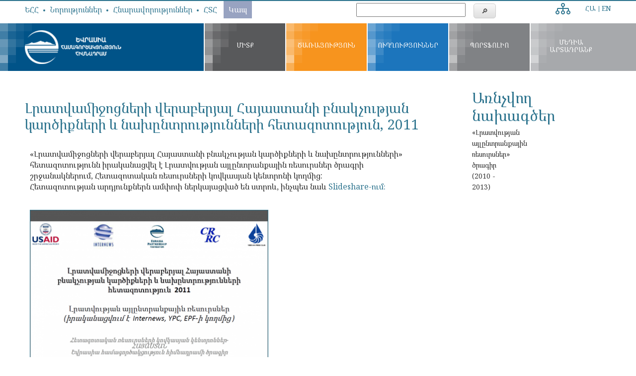

--- FILE ---
content_type: text/html; charset=UTF-8
request_url: https://epfarmenia.am/hy/document/Armenia-2011-Media-Public-Opinion-and-Preference-Survey
body_size: 6201
content:
<!DOCTYPE html>
<html lang="hy" dir="ltr">
    <head>
        <meta charset="utf-8" />
<meta name="title" content="Լրատվամիջոցների վերաբերյալ Հայաստանի բնակչության կարծիքների և նախընտրությունների հետազոտություն, 2011 | EPF" />
<meta name="thumbnail" content="http://epfarmenia.am/sites/default/files/styles/790_x_445/public/Document/Armedia_presentation_arm_pic.PNG?itok=WsMiCnmc" />
<link rel="canonical" href="https://epfarmenia.am/hy/document/Armenia-2011-Media-Public-Opinion-and-Preference-Survey" />
<meta name="description" content="«Լրատվամիջոցների վերաբերյալ Հայաստանի բնակչության կարծիքների և նախընտրությունների» հետազոտությունն իրականացվել է Լրատվության այլընտրանքային ռեսուրսներ ծրագրի շրջանակներում, Հետազոտական ռեսուրսների կովկասյան կենտրոնի կողմից:
Հետազոտության արդյունքներն ամփոփ ներկայացված են ստրոև, ինչպես նաև Slideshare-ում։" />
<link rel="image_src" href="https://epfarmenia.am/sites/default/files/styles/790_x_445/public/Document/Armedia_presentation_arm_pic.PNG?itok=WsMiCnmc" />
<meta name="Generator" content="Drupal 8 (https://www.drupal.org)" />
<meta name="MobileOptimized" content="width" />
<meta name="HandheldFriendly" content="true" />
<meta name="viewport" content="width=device-width, initial-scale=1.0" />
<link rel="shortcut icon" href="/themes/agnian/favicon.ico" type="image/vnd.microsoft.icon" />
<link rel="alternate" hreflang="hy" href="https://epfarmenia.am/hy/document/Armenia-2011-Media-Public-Opinion-and-Preference-Survey" />
<link rel="alternate" hreflang="en" href="https://epfarmenia.am/document/Armenia-2011-Media-Public-Opinion-and-Preference-Survey" />
<link rel="revision" href="/hy/document/Armenia-2011-Media-Public-Opinion-and-Preference-Survey" />

        <title>Լրատվամիջոցների վերաբերյալ Հայաստանի բնակչության կարծիքների և նախընտրությունների հետազոտություն, 2011 | EPF</title>
       <link rel="stylesheet" href="/sites/default/files/css/css_R_6vm3WffQ760L7tOso1MrCvb2yhkuMBF96k0UhZ_dw.css?s80wnh" media="all" />
<link rel="stylesheet" href="/sites/default/files/css/css_KDr5Jew8cowgeaogZXam5geiH49TPBlqqVtN7M1nxB8.css?s80wnh" media="all" />

       
<!--[if lte IE 8]>
<script src="/sites/default/files/js/js_VtafjXmRvoUgAzqzYTA3Wrjkx9wcWhjP0G4ZnnqRamA.js"></script>
<![endif]-->

       <link href="https://fonts.googleapis.com/css2?family=Noto+Serif:ital,wght@0,400;0,700;1,400;1,700&display=swap" rel="stylesheet">
	   <!-- Google tag (gtag.js) -->
<script async src="https://www.googletagmanager.com/gtag/js?id=G-E2G78HHTPV"></script>
<script>
  window.dataLayer = window.dataLayer || [];
  function gtag(){dataLayer.push(arguments);}
  gtag('js', new Date());

  gtag('config', 'G-E2G78HHTPV');
</script>
    </head>
    <body class="path-node node--type-document">  <div class="dialog-off-canvas-main-canvas" data-off-canvas-main-canvas>
<div id="main"><header id="header">
     <div id="top-header">
        <div class="row">  <div class="region region-top-header"><nav role="navigation" aria-labelledby="block-topheadermenu-2-menu" id="block-topheadermenu-2" class="block block-menu navigation menu--top-header-menu">
  <h2 class="visually-hidden" id="block-topheadermenu-2-menu">Top header menu</h2>      <ul class="menu">      <li class="menu-item"><a href="/hy/epf" data-drupal-link-system-path="node/169">ԵՀՀ</a>      </li>      <li class="menu-item"><a href="/hy/news" data-drupal-link-system-path="news">Նորություններ</a>      </li>      <li class="menu-item"><a href="/hy/opportunities" title="Հնարավորություններ" data-drupal-link-system-path="opportunities">Հնարավորություններ</a>      </li>      <li class="menu-item"><a href="/hy/frequently-asked-questions" data-drupal-link-system-path="node/788">ՀՏՀ</a>      </li>      <li class="menu-item"><a href="/hy/contact-us" data-drupal-link-system-path="node/123">Կապ</a>      </li>    </ul></nav>
<div id="block-syndicatesitemap-2" class="block block-sitemap block-sitemap-syndicate"><a href="rss.xml" class="feed-icon">Subscribe to Syndicate
</a>
<div class="more-link"><a href="/hy/sitemap" title="View the sitemap to see more RSS feeds.">Ավելին</a></div>
</div>
<div class="SearchForm block block-simple-gse-search block-simple-gse-search-block" data-drupal-selector="simple-gse-search-form" id="block-simplegsesearchblock"><form action="/search" method="get" id="simple-gse-search-form" accept-charset="UTF-8"><input placeholder="" class="SearchForm-input form-text" data-drupal-selector="edit-s" type="text" id="edit-s" name="s" value="" maxlength="128" />
<input class="SearchForm-submit button js-form-submit form-submit" data-drupal-selector="edit-submit" type="submit" id="edit-submit" value="🔎" />

</form>
</div>
<div class="language-switcher-language-url block block-language block-language-blocklanguage-interface" id="block-languageswitcher-2" role="navigation"><ul class="links"><li hreflang="hy" data-drupal-link-system-path="node/879" class="hy is-active"><a href="/hy/document/Armenia-2011-Media-Public-Opinion-and-Preference-Survey" class="language-link is-active" hreflang="hy" data-drupal-link-system-path="node/879">ՀԱ</a></li><li hreflang="en" data-drupal-link-system-path="node/879" class="en"><a href="/document/Armenia-2011-Media-Public-Opinion-and-Preference-Survey" class="language-link" hreflang="en" data-drupal-link-system-path="node/879">EN</a></li></ul></div>

  </div>
           
        </div>      
    </div>
      <div class="header">
        <div class="holder row">
            <div class="logo-cont">                        <a href="/hy" title="Սկիզբ">
                            <img src="/themes/agnian/logo_am.png" alt="Սկիզբ"/>
                        </a>            </div>
            <div class="menu-expanded">
                <span class="menu-icon"></span>
            </div>  <div class="region region-header"><nav role="navigation" aria-labelledby="block-agnian-main-menu-menu" id="block-agnian-main-menu" class="block block-menu navigation menu--main">
  <h2 class="visually-hidden" id="block-agnian-main-menu-menu">Գլխավոր</h2>      <ul class="menu">      <li class="menu-item menu-item--expanded"><a href="/hy/thought-leadership" data-drupal-link-system-path="thought-leadership">Միտք</a>      <ul class="menu">      <li class="menu-item"><a href="/hy/thought-leadership/highlights" data-drupal-link-system-path="thought-leadership/highlights">Ընտրանի</a>      </li>      <li class="menu-item"><a href="/hy/thought-leadership/policy" data-drupal-link-system-path="thought-leadership/policy">Ոլորտային քաղաքականություններ</a>      </li>      <li class="menu-item"><a href="/hy/thought-leadership/signature-products" data-drupal-link-system-path="thought-leadership/signature-products">ԵՀՀ բնութագիր նյութ</a>      </li>      <li class="menu-item"><a href="/hy/thought-leadership/media" data-drupal-link-system-path="thought-leadership/media">Մեդիա</a>      </li>    </ul>      </li>      <li class="menu-item"><a href="/hy/services" data-drupal-link-system-path="node/600">Ծառայություն</a>      </li>      <li class="menu-item menu-item--expanded"><a href="/hy/directions" data-drupal-link-system-path="directions">Ուղղություններ</a>      <ul class="menu">      <li class="menu-item"><a href="/hy/civil-society-development" data-drupal-link-system-path="node/144">Քաղաքացիական հասարակության</a>      </li>      <li class="menu-item"><a href="/hy/direction/rights" data-drupal-link-system-path="node/437">Իրավունք</a>      </li>      <li class="menu-item"><a href="/hy/direction/governance" data-drupal-link-system-path="node/152">Կառավարում</a>      </li>      <li class="menu-item"><a href="/hy/direction/media" data-drupal-link-system-path="node/12">Մեդիա</a>      </li>      <li class="menu-item menu-item--expanded"><a href="/hy/direction/peacebuilding" data-drupal-link-system-path="node/37">Խաղաղարարություն</a>      <ul class="menu">      <li class="menu-item"><a href="/hy/armenia-turkey" data-drupal-link-system-path="node/38">Հայաստան-Թուրքիա</a>      </li>      <li class="menu-item"><a href="/hy/armenia-azerbaijan" data-drupal-link-system-path="node/39">Հայ-ադրբեջանական երկխոսություն</a>      </li>    </ul>      </li>    </ul>      </li>      <li class="menu-item"><a href="/hy/program-portfolio" data-drupal-link-system-path="program-portfolio">Պորտֆոլիո</a>      </li>      <li class="menu-item menu-item--expanded"><a href="/hy/epf-media" data-drupal-link-system-path="node/22">Մեդիա արտադրանք</a>      <ul class="menu">      <li class="menu-item menu-item--collapsed"><a href="/hy/epf-media/1" data-drupal-link-system-path="node/135">ԵՀՀ մեդիա</a>      </li>      <li class="menu-item"><a href="/hy/epf-in-media" data-drupal-link-system-path="epf-in-media">ԵՀՀ-ն մեդիայում</a>      </li>    </ul>      </li>    </ul></nav>

  </div>
        </div>
    </div>
</header>

    <div id="content">

        <div class="highlighted">
        </div>

        <div class="holder">
            <div class="content columns large-8">
                <p class="alert-missing-translation"></p>  <div class="region region-content"><div id="block-pagetitle" class="block block-core block-page-title-block">  <h1 class="page-title"><span class="field field--name-title field--type-string field--label-hidden">Լրատվամիջոցների վերաբերյալ Հայաստանի բնակչության կարծիքների և նախընտրությունների հետազոտություն, 2011</span>
</h1>
</div>
<div id="block-agnian-content" class="block block-system block-system-main-block">

<article data-history-node-id="879" role="article">
  <div class="field--name-field-short-text">      <div class="clearfix text-formatted field field--name-body field--type-text-with-summary field--label-hidden field__item"><p>«Լրատվամիջոցների վերաբերյալ Հայաստանի բնակչության կարծիքների և նախընտրությունների» հետազոտությունն իրականացվել է Լրատվության այլընտրանքային ռեսուրսներ ծրագրի շրջանակներում, Հետազոտական ռեսուրսների կովկասյան կենտրոնի կողմից:<br />
Հետազոտության արդյունքներն ամփոփ ներկայացված են ստրոև, ինչպես նաև&nbsp;<a href="http://www.slideshare.net/bekaisa/2011-9989536">Slideshare-ում։</a></p>
</div>
  </div> 
  <div class="field-image field--name-field-image">
    <a target="_blank" href="/sites/default/files/Document/Armedia_presentation_arm.pdf">      <div class="field field--name-field-image field--type-image field--label-hidden field__item"><img src="/sites/default/files/styles/large/public/Document/Armedia_presentation_arm_pic.PNG?itok=tIaLNcyj" width="480" height="402" alt="Armenia 2011 Media Public Opinion and Preference Survey pic" class="image-style-large" />

</div> </a>
  </div>  
	
  <div class="field--name-field-document">    <div class="field field--name-field-document field--type-file field--label-hidden field__items">        <div class="field__item">
<span class="file file--mime-application-pdf file--application-pdf"><a href="https://epfarmenia.am/sites/default/files/Document/Armedia_presentation_arm.pdf" type="application/pdf" length="763102" title="Armedia_presentation_arm.pdf" target="_blank">Ներբեռնելու կամ դիտելու համար սեղմել այստեղ</a></span>
</div>    </div>
  </div>  
 </article></div>

  </div>
            </div>                <aside class="sidebar-second columnslarge-4">  <div class="region region-sidebar-second"><div class="views-element-container block block-views block-views-blockprojects-block-6" id="block-views-block-projects-block-6">        <div class="title"><h2>Առնչվող նախագծեր</h2></div><div><div class="view view-projects view-id-projects view-display-id-block_6 js-view-dom-id-fe6dd7669aa19a02411094ec45a2dd619f15a29f1c98f1c4c724bb22c5494377">    <div class="view-content"><div data-drupal-views-infinite-scroll-content-wrapper class="views-infinite-scroll-content-wrapper clearfix">  <div class="views-row"><div class="views-field views-field-title"><span class="field-content"><a href="/hy/node/299" hreflang="hy">«Լրատվության այլընտրանքային ռեսուրսներ» ծրագիր (2010 - 2013)</a></span></div>
  </div></div>

    </div></div>
</div>
</div>

  </div>
                </aside>        </div>
                  <div class="content-footer">
          </div>
        <div class="footer-menu">  <div class="region region-footer-menu"><nav role="navigation" aria-labelledby="block-footermenu-menu" id="block-footermenu" class="block block-menu navigation menu--footer-menu">
  <h2 class="visually-hidden" id="block-footermenu-menu">Footer menu</h2>      <ul class="menu">      <li class="menu-item menu-item--expanded"><a href="/hy/directions" data-drupal-link-system-path="directions">Ուղղություններ</a>      <ul class="menu">      <li class="menu-item"><a href="/hy/direction/business" data-drupal-link-system-path="node/40">Բիզնես</a>      </li>      <li class="menu-item"><a href="/hy/civil-society-development" data-drupal-link-system-path="node/144">Քաղաքացիական հասարակություն</a>      </li>      <li class="menu-item"><a href="/hy/direction/governance" data-drupal-link-system-path="node/152">Կառավարում</a>      </li>      <li class="menu-item"><a href="/hy/direction/youth" data-drupal-link-system-path="node/47">Երիտասարդական</a>      </li>      <li class="menu-item"><a href="https://epfarmenia.am/direction/rights">Իրավունքներ</a>      </li>      <li class="menu-item"><a href="/hy/direction/media" data-drupal-link-system-path="node/12">Մեդիա</a>      </li>    </ul>      </li>      <li class="menu-item menu-item--expanded"><a href="/hy/program-portfolio" data-drupal-link-system-path="program-portfolio">Պորտֆոլիո</a>      <ul class="menu">      <li class="menu-item"><a href="https://epfarmenia.am/direction/rights">Իրավունքներ</a>      </li>      <li class="menu-item"><a href="/hy/program-portfolio#152" data-drupal-link-system-path="program-portfolio">Կառավարում</a>      </li>      <li class="menu-item"><a href="/hy/program-portfolio#47" data-drupal-link-system-path="program-portfolio">Երիտասարդական</a>      </li>      <li class="menu-item"><a href="/hy/program-portfolio#12" data-drupal-link-system-path="program-portfolio">Մեդիա</a>      </li>      <li class="menu-item"><a href="/hy/program-portfolio#144" data-drupal-link-system-path="program-portfolio">Քաղաքացիական հասարակություն</a>      </li>      <li class="menu-item"><a href="/hy/program-portfolio#448" data-drupal-link-system-path="program-portfolio">Այլ</a>      </li>    </ul>      </li>      <li class="menu-item menu-item--expanded"><a href="/hy/epf-media" data-drupal-link-system-path="node/22">ԵՀՀ Մեդիա</a>      <ul class="menu">      <li class="menu-item"><a href="/hy/epf-media/1" data-drupal-link-system-path="node/135">ԵՀՀ մեդիա</a>      </li>      <li class="menu-item"><a href="/hy/epf-media/3" data-drupal-link-system-path="node/134">ԵՀՀ-ի կողմից աջակցվող մեդիա</a>      </li>      <li class="menu-item"><a href="/hy/epf-media/2" data-drupal-link-system-path="node/136">ԵՀՀ գործընկերների մեդիան</a>      </li>      <li class="menu-item"><a href="/hy/epf-media/4" data-drupal-link-system-path="node/133">ԵՀՀ-ն մեդիայում</a>      </li>    </ul>      </li>      <li class="menu-item"><a href="/hy" data-drupal-link-system-path="&lt;front&gt;">Ծառայություն</a>      </li>    </ul></nav>

  </div>
          </div>
  </div><footer id="footer">
<div class="footer-block">
    <div class="holder row">
        <div class="footer-top">
			<div class="subscribe">
			<div class="footer-content">  <div class="region region-footer"><div class="simplenews-subscriptions-block-db917795-049d-404c-a035-19afb93684dc simplenews-subscriber-form block block-simplenews block-simplenews-subscription-block" data-drupal-selector="simplenews-subscriptions-block-db917795-049d-404c-a035-19afb93684dc" id="block-simplenewssubscription"><form action="/hy/document/Armenia-2011-Media-Public-Opinion-and-Preference-Survey" method="post" id="simplenews-subscriptions-block-db917795-049d-404c-a035-19afb93684dc" accept-charset="UTF-8"><div class="field--type-simplenews-subscription field--name-subscriptions field--widget-simplenews-subscription-select js-form-wrapper form-wrapper" data-drupal-selector="edit-subscriptions-wrapper" id="edit-subscriptions-wrapper"></div>
<div id="edit-message" class="js-form-item form-item js-form-type-item form-type-item js-form-item-message form-item-message form-no-label"></div>
<input autocomplete="off" data-drupal-selector="form-vqwhgprk9mdz-ijp7enof1v6oja9o0bcepqrvy9gzdu" type="hidden" name="form_build_id" value="form-VQwhGpRK9mdZ_ijP7EnOF1v6oJa9O0BcePqRVY9GZDU" />
<input data-drupal-selector="edit-simplenews-subscriptions-block-db917795-049d-404c-a035-19afb93684dc" type="hidden" name="form_id" value="simplenews_subscriptions_block_db917795-049d-404c-a035-19afb93684dc" />
<div class="field--type-email field--name-mail field--widget-email-default js-form-wrapper form-wrapper" data-drupal-selector="edit-mail-wrapper" id="edit-mail-wrapper"><div class="js-form-item form-item js-form-type-email form-type-email js-form-item-mail-0-value form-item-mail-0-value"><label for="edit-mail-0-value" class="js-form-required form-required">էլ․հասցե</label><input data-drupal-selector="edit-mail-0-value" aria-describedby="edit-mail-0-value--description" type="email" id="edit-mail-0-value" name="mail[0][value]" value="" size="60" maxlength="254" placeholder="" class="form-email required" required="required" aria-required="true" />
    <div id="edit-mail-0-value--description" class="description">The subscriber's email address.
    </div></div>
</div>
<div data-drupal-selector="edit-actions" class="form-actions js-form-wrapper form-wrapper" id="edit-actions"><input data-drupal-selector="edit-subscribe" type="submit" id="edit-subscribe" name="op" value="Բաժանորդագրվե" class="button js-form-submit form-submit" />
</div>

</form>
</div>

  </div>
        </div>
				<!--<a href="#">Բաժանորդագրվել նորություններին</a>-->
			</div>
            <div class="logo-cont">
                <span class="logo">
                    <img src="/themes/agnian/images/icons/logo-footer.png">
                </span>
				<p id="description">ԵՀՀ առաքելությունն է հզորացնել մարդկանց` սոցիալական արդարության և տնտեսության ասպարեզներում էական փոփոխությունների հասնելու նպատակով, և իրականացնել կոնկրետ ծրագրեր, որոնք կօգնեն մարդկանց բարելավել իրենց համայնքը և կյանքը:
				</p>

            </div>

           <div class="social-icons">
                <div class="social-logo fa-stack fa-lg">
                    <a href="https://www.facebook.com/EPFArmenia" class="fa fa-facebook fa-stack-1x" target="_blank"></a>
                </div>
                <div class="social-logo fa-stack fa-lg">
                   <a href="https://www.youtube.com/channel/UC-UN_fu8yEyD-Xz-PUblE0A" class="fa fa-youtube fa-stack-1x" target="_blank"></a>
                </div>
                <div class="social-logo fa-stack fa-lg">
                   <a href="https://twitter.com/EPFArmenia" class="fa fa-twitter fa-stack-1x" target="_blank"></a>
                </div>
				<div class="social-logo fa-stack fa-lg">
                   <a href="https://www.flickr.com/photos/123410116@N03/sets/" class="fa fa-flickr fa-stack-1x" target="_blank"></a>
                </div>
                <div class="social-logo fa-stack fa-lg">
                   <a href="https://www.instagram.com/epf_armenia/" class="fa fa-instagram fa-stack-1x" target="_blank"></a>
                </div>
				<div class="social-logo fa-stack fa-lg">
                   <a href="https://www.linkedin.com/company/eurasia-partnership-foundation---armenia" class="fa fa-linkedin fa-stack-1x" target="_blank"></a>
                </div>
				<div class="social-logo fa-stack fa-lg">
                   <a href="https://vimeo.com/epfarmenia" class="fa fa-vimeo fa-stack-1x" target="_blank"></a>
                </div>
            </div>
        </div>
	</div>
</div>


<div class="holder row">
        <div id="footer-bottom">
			<p class="info-2">Մենք հանդիսանում ենք <a href="http://www.epfound.org" class="" target="_blank"> Եվրասիա Համագործակցություն Հիմնադրամի </a>և<a href="http://www.eurasia.org/PartnerFoundations" class="" target="_blank">Եվրասիա հիմնադրամի ցանցերի անդամ։ ԵՀՀ-ն ունի ՄԱԿ-ի Տնտեսական և սոցիալական խորհրդի հատուկ խորհրդատվական կարգավիճակ։</a>
            </p>
			<div class="info-group">
				<p class="info-1">Copyright © 2026 <a href="http://www.epfound.org" class="" target="_blank"> Եվրասիա Համագործակցություն Հիմնադրամ </a>
					<br />Work by <a href="http://agnian.com" class="agnian" target="_blank">Agnian</a> |Technical support byYana Ghahramanyan
				</p>
		</div>
        </div>
    </div></footer>
<script>
  (function(i,s,o,g,r,a,m){i['GoogleAnalyticsObject']=r;i[r]=i[r]||function(){
  (i[r].q=i[r].q||[]).push(arguments)},i[r].l=1*new Date();a=s.createElement(o),
  m=s.getElementsByTagName(o)[0];a.async=1;a.src=g;m.parentNode.insertBefore(a,m)
  })(window,document,'script','https://www.google-analytics.com/analytics.js','ga');

  ga('create', 'UA-93120721-1', 'auto');
  ga('send', 'pageview');

</script>
</div>

  </div>
        <script type="application/json" data-drupal-selector="drupal-settings-json">{"path":{"baseUrl":"\/","scriptPath":null,"pathPrefix":"hy\/","currentPath":"node\/879","currentPathIsAdmin":false,"isFront":false,"currentLanguage":"hy"},"pluralDelimiter":"\u0003","ajaxPageState":{"libraries":"agnian\/global-styling,agnian\/mobile_menu,agnian\/owl_carousel,agnian\/paraxify,classy\/base,classy\/file,classy\/messages,core\/html5shiv,core\/normalize,system\/base,views\/views.ajax,views\/views.module,views_infinite_scroll\/views-infinite-scroll","theme":"agnian","theme_token":null},"ajaxTrustedUrl":{"form_action_p_pvdeGsVG5zNF_XLGPTvYSKCf43t8qZYSwcfZl2uzM":true,"\/search":true},"views":{"ajax_path":"\/hy\/views\/ajax","ajaxViews":{"views_dom_id:fe6dd7669aa19a02411094ec45a2dd619f15a29f1c98f1c4c724bb22c5494377":{"view_name":"projects","view_display_id":"block_6","view_args":"879","view_path":"\/hy\/document\/Armenia-2011-Media-Public-Opinion-and-Preference-Survey","view_base_path":"projects","view_dom_id":"fe6dd7669aa19a02411094ec45a2dd619f15a29f1c98f1c4c724bb22c5494377","pager_element":0}}},"user":{"uid":0,"permissionsHash":"f141cffd4b82f696784b180228a12debf4408e545e87dd50348146be0e01b224"}}</script>
<script src="/sites/default/files/js/js_iuRPfHrtCWrBHtC-t3MddOZkhLbw9RwxDYPA72KoiZE.js"></script>

        <button id="backBtn" onclick="window.history.back(); return false" title="Վերադառնալ նախորդ էջ">◀</button>
        <button id="topBtn" title="էջի սկիզբ">▲</button>
        <script>
            jQuery(document).ready(function(){
                  jQuery(window).scroll(function(){
                      if(jQuery(this).scrollTop() > 40){
                          jQuery('#topBtn').fadeIn();
                          jQuery('#backBtn').fadeIn();
                      } else{
                         jQuery('#backBtn').fadeOut();
                         jQuery('#topBtn').fadeOut();
                      }
                   });
                   jQuery("#topBtn").click(function(){
                       jQuery('html ,body').animate({scrollTop : 0},800);
                   });
            });
        </script>
    </body>
</html>


--- FILE ---
content_type: text/css
request_url: https://epfarmenia.am/sites/default/files/css/css_KDr5Jew8cowgeaogZXam5geiH49TPBlqqVtN7M1nxB8.css?s80wnh
body_size: 38221
content:
@import url("//hello.myfonts.net/count/2d333f");@import url("//fonts.googleapis.com/earlyaccess/notoserifarmenian.css");@import url("https://maxcdn.bootstrapcdn.com/font-awesome/4.5.0/css/font-awesome.min.css");@import url("https://fonts.googleapis.com/icon?family=Material+Icons");.action-links{list-style:none;padding:0;margin:1em 0;}[dir="rtl"] .action-links{margin-right:0;}.action-links li{display:inline-block;margin:0 0.3em;}.action-links li:first-child{margin-left:0;}[dir="rtl"] .action-links li:first-child{margin-left:0.3em;margin-right:0;}.button-action{display:inline-block;line-height:160%;padding:0.2em 0.5em 0.3em;text-decoration:none;}.button-action:before{content:'+';font-weight:900;margin-left:-0.1em;padding-right:0.2em;}[dir="rtl"] .button-action:before{margin-left:0;margin-right:-0.1em;padding-left:0.2em;padding-right:0;}
.breadcrumb{padding-bottom:0.5em;}.breadcrumb ol{margin:0;padding:0;}[dir="rtl"] .breadcrumb ol{margin-right:0;}.breadcrumb li{display:inline;list-style-type:none;margin:0;padding:0;}.breadcrumb li:before{content:' \BB ';}.breadcrumb li:first-child:before{content:none;}
.button,.image-button{margin-left:1em;margin-right:1em;}.button:first-child,.image-button:first-child{margin-left:0;margin-right:0;}
.collapse-processed > summary{padding-left:0.5em;padding-right:0.5em;}.collapse-processed > summary:before{background:url(/core/misc/menu-expanded.png) 0 100% no-repeat;content:"";float:left;height:1em;width:1em;}[dir="rtl"] .collapse-processed > summary:before{background-position:100% 100%;float:right;}.collapse-processed:not([open]) > summary:before{background-position:25% 35%;-ms-transform:rotate(-90deg);-webkit-transform:rotate(-90deg);transform:rotate(-90deg);}[dir="rtl"] .collapse-processed:not([open]) > summary:before{background-position:75% 35%;-ms-transform:rotate(90deg);-webkit-transform:rotate(90deg);transform:rotate(90deg);}
.container-inline label:after,.container-inline .label:after{content:':';}.form-type-radios .container-inline label:after{content:'';}.form-type-radios .container-inline .form-type-radio{margin:0 1em;}.container-inline .form-actions,.container-inline.form-actions{margin-top:0;margin-bottom:0;}
details{border:1px solid #ccc;margin-top:1em;margin-bottom:1em;}details > .details-wrapper{padding:0.5em 1.5em;}summary{cursor:pointer;padding:0.2em 0.5em;}
.exposed-filters .filters{float:left;margin-right:1em;}[dir="rtl"] .exposed-filters .filters{float:right;margin-left:1em;margin-right:0;}.exposed-filters .form-item{margin:0 0 0.1em 0;padding:0;}.exposed-filters .form-item label{float:left;font-weight:normal;width:10em;}[dir="rtl"] .exposed-filters .form-item label{float:right;}.exposed-filters .form-select{width:14em;}.exposed-filters .current-filters{margin-bottom:1em;}.exposed-filters .current-filters .placeholder{font-style:normal;font-weight:bold;}.exposed-filters .additional-filters{float:left;margin-right:1em;}[dir="rtl"] .exposed-filters .additional-filters{float:right;margin-left:1em;margin-right:0;}
.field__label{font-weight:bold;}.field--label-inline .field__label,.field--label-inline .field__items{float:left;}.field--label-inline .field__label,.field--label-inline > .field__item,.field--label-inline .field__items{padding-right:0.5em;}[dir="rtl"] .field--label-inline .field__label,[dir="rtl"] .field--label-inline .field__items{padding-left:0.5em;padding-right:0;}.field--label-inline .field__label::after{content:':';}
form .field-multiple-table{margin:0;}form .field-multiple-table .field-multiple-drag{width:30px;padding-right:0;}[dir="rtl"] form .field-multiple-table .field-multiple-drag{padding-left:0;}form .field-multiple-table .field-multiple-drag .tabledrag-handle{padding-right:0.5em;}[dir="rtl"] form .field-multiple-table .field-multiple-drag .tabledrag-handle{padding-right:0;padding-left:0.5em;}form .field-add-more-submit{margin:0.5em 0 0;}.form-item,.form-actions{margin-top:1em;margin-bottom:1em;}tr.odd .form-item,tr.even .form-item{margin-top:0;margin-bottom:0;}.form-composite > .fieldset-wrapper > .description,.form-item .description{font-size:0.85em;}label.option{display:inline;font-weight:normal;}.form-composite > legend,.label{display:inline;font-size:inherit;font-weight:bold;margin:0;padding:0;}.form-checkboxes .form-item,.form-radios .form-item{margin-top:0.4em;margin-bottom:0.4em;}.form-type-radio .description,.form-type-checkbox .description{margin-left:2.4em;}[dir="rtl"] .form-type-radio .description,[dir="rtl"] .form-type-checkbox .description{margin-left:0;margin-right:2.4em;}.marker{color:#e00;}.form-required:after{content:'';vertical-align:super;display:inline-block;background-image:url(/core/misc/icons/ee0000/required.svg);background-repeat:no-repeat;background-size:6px 6px;width:6px;height:6px;margin:0 0.3em;}abbr.tabledrag-changed,abbr.ajax-changed{border-bottom:none;}.form-item input.error,.form-item textarea.error,.form-item select.error{border:2px solid red;}.form-item--error-message:before{content:'';display:inline-block;height:14px;width:14px;vertical-align:sub;background:url(/core/misc/icons/e32700/error.svg) no-repeat;background-size:contain;}
.icon-help{background:url(/core/misc/help.png) 0 50% no-repeat;padding:1px 0 1px 20px;}[dir="rtl"] .icon-help{background-position:100% 50%;padding:1px 20px 1px 0;}.feed-icon{background:url(/core/misc/feed.svg) no-repeat;overflow:hidden;text-indent:-9999px;display:block;width:16px;height:16px;}
.form--inline .form-item{float:left;margin-right:0.5em;}[dir="rtl"] .form--inline .form-item{float:right;margin-right:0;margin-left:0.5em;}[dir="rtl"] .views-filterable-options-controls .form-item{margin-right:2%;}.form--inline .form-item-separator{margin-top:2.3em;margin-right:1em;margin-left:0.5em;}[dir="rtl"] .form--inline .form-item-separator{margin-right:0.5em;margin-left:1em;}.form--inline .form-actions{clear:left;}[dir="rtl"] .form--inline .form-actions{clear:right;}
.item-list .title{font-weight:bold;}.item-list ul{margin:0 0 0.75em 0;padding:0;}.item-list li{margin:0 0 0.25em 1.5em;padding:0;}[dir="rtl"] .item-list li{margin:0 1.5em 0.25em 0;}.item-list--comma-list{display:inline;}.item-list--comma-list .item-list__comma-list,.item-list__comma-list li,[dir="rtl"] .item-list--comma-list .item-list__comma-list,[dir="rtl"] .item-list__comma-list li{margin:0;}
button.link{background:transparent;border:0;cursor:pointer;margin:0;padding:0;font-size:1em;}label button.link{font-weight:bold;}
ul.inline,ul.links.inline{display:inline;padding-left:0;}[dir="rtl"] ul.inline,[dir="rtl"] ul.links.inline{padding-right:0;padding-left:15px;}ul.inline li{display:inline;list-style-type:none;padding:0 0.5em;}ul.links a.is-active{color:#000;}
ul.menu{list-style:none outside;margin-left:1em;padding:0;text-align:left;}[dir="rtl"] ul.menu{margin-left:0;margin-right:1em;text-align:right;}.menu-item--expanded{list-style-image:url(/core/misc/menu-expanded.png);list-style-type:circle;}.menu-item--collapsed{list-style-image:url(/core/misc/menu-collapsed.png);list-style-type:disc;}[dir="rtl"] .menu-item--collapsed{list-style-image:url(/core/misc/menu-collapsed-rtl.png);}.menu-item{padding-top:0.2em;margin:0;}ul.menu a.is-active{color:#000;}
.more-link{display:block;text-align:right;}[dir="rtl"] .more-link{text-align:left;}
.pager__items{clear:both;text-align:center;}.pager__item{display:inline;padding:0.5em;}.pager__item.is-active{font-weight:bold;}
tr.drag{background-color:#fffff0;}tr.drag-previous{background-color:#ffd;}body div.tabledrag-changed-warning{margin-bottom:0.5em;}
tr.selected td{background:#ffc;}td.checkbox,th.checkbox{text-align:center;}[dir="rtl"] td.checkbox,[dir="rtl"] th.checkbox{text-align:center;}
th.is-active img{display:inline;}td.is-active{background-color:#ddd;}
div.tabs{margin:1em 0;}ul.tabs{list-style:none;margin:0 0 0.5em;padding:0;}.tabs > li{display:inline-block;margin-right:0.3em;}[dir="rtl"] .tabs > li{margin-left:0.3em;margin-right:0;}.tabs a{display:block;padding:0.2em 1em;text-decoration:none;}.tabs a.is-active{background-color:#eee;}.tabs a:focus,.tabs a:hover{background-color:#f5f5f5;}
.form-textarea-wrapper textarea{display:block;margin:0;width:100%;box-sizing:border-box;}
.ui-dialog--narrow{max-width:500px;}@media screen and (max-width:600px){.ui-dialog--narrow{max-width:95%;min-width:95%;}}
.messages{background:no-repeat 10px 17px;border:1px solid;border-width:1px 1px 1px 0;border-radius:2px;padding:15px 20px 15px 35px;word-wrap:break-word;overflow-wrap:break-word;}[dir="rtl"] .messages{border-width:1px 0 1px 1px;background-position:right 10px top 17px;padding-left:20px;padding-right:35px;text-align:right;}.messages + .messages{margin-top:1.538em;}.messages__list{list-style:none;padding:0;margin:0;}.messages__item + .messages__item{margin-top:0.769em;}.messages--status{color:#325e1c;background-color:#f3faef;border-color:#c9e1bd #c9e1bd #c9e1bd transparent;background-image:url(/core/misc/icons/73b355/check.svg);box-shadow:-8px 0 0 #77b259;}[dir="rtl"] .messages--status{border-color:#c9e1bd transparent #c9e1bd #c9e1bd;box-shadow:8px 0 0 #77b259;margin-left:0;}.messages--warning{background-color:#fdf8ed;background-image:url(/core/misc/icons/e29700/warning.svg);border-color:#f4daa6 #f4daa6 #f4daa6 transparent;color:#734c00;box-shadow:-8px 0 0 #e09600;}[dir="rtl"] .messages--warning{border-color:#f4daa6 transparent #f4daa6 #f4daa6;box-shadow:8px 0 0 #e09600;}.messages--error{background-color:#fcf4f2;color:#a51b00;background-image:url(/core/misc/icons/e32700/error.svg);border-color:#f9c9bf #f9c9bf #f9c9bf transparent;box-shadow:-8px 0 0 #e62600;}[dir="rtl"] .messages--error{border-color:#f9c9bf transparent #f9c9bf #f9c9bf;box-shadow:8px 0 0 #e62600;}.messages--error p.error{color:#a51b00;}
.progress__track{border-color:#b3b3b3;border-radius:10em;background-color:#f2f1eb;background-image:-webkit-linear-gradient(#e7e7df,#f0f0f0);background-image:linear-gradient(#e7e7df,#f0f0f0);box-shadow:inset 0 1px 3px hsla(0,0%,0%,0.16);}.progress__bar{border:1px #07629a solid;background:#057ec9;background-image:-webkit-linear-gradient(top,rgba(0,0,0,0),rgba(0,0,0,0.15)),-webkit-linear-gradient(left top,#0094f0 0%,#0094f0 25%,#007ecc 25%,#007ecc 50%,#0094f0 50%,#0094f0 75%,#0094f0 100%);background-image:-webkit-linear-gradient(top,rgba(0,0,0,0),rgba(0,0,0,0.15)),-webkit-linear-gradient(left top,#0094f0 0%,#0094f0 25%,#007ecc 25%,#007ecc 50%,#0094f0 50%,#0094f0 75%,#0094f0 100%);background-image:linear-gradient(to bottom,rgba(0,0,0,0),rgba(0,0,0,0.15)),linear-gradient(to right bottom,#0094f0 0%,#0094f0 25%,#007ecc 25%,#007ecc 50%,#0094f0 50%,#0094f0 75%,#0094f0 100%);background-size:40px 40px;margin-top:-1px;margin-left:-1px;padding:0 1px;height:16px;border-radius:10em;-webkit-animation:animate-stripes 3s linear infinite;-moz-animation:animate-stripes 3s linear infinite;-webkit-transition:width 0.5s ease-out;transition:width 0.5s ease-out;}[dir="rtl"] .progress__bar{margin-left:0;margin-right:-1px;animation-direction:reverse;-webkit-animation-direction:reverse;-moz-animation-direction:reverse;}@-webkit-keyframes animate-stripes{0%{background-position:0 0,0 0;}100%{background-position:0 0,-80px 0;}}@-ms-keyframes animate-stripes{0%{background-position:0 0,0 0;}100%{background-position:0 0,-80px 0;}}@keyframes animate-stripes{0%{background-position:0 0,0 0;}100%{background-position:0 0,-80px 0;}}
.file{padding-left:20px;display:inline-block;min-height:16px;background-repeat:no-repeat;background-position:left center;}[dir="rtl"] .file{padding-left:inherit;padding-right:20px;background-position:right center;}.file--general,.file--application-octet-stream{background-image:url(/core/themes/classy/images/icons/application-octet-stream.png);}.file--package-x-generic{background-image:url(/core/themes/classy/images/icons/package-x-generic.png);}.file--x-office-spreadsheet{background-image:url(/core/themes/classy/images/icons/x-office-spreadsheet.png);}.file--x-office-document{background-image:url(/core/themes/classy/images/icons/x-office-document.png);}.file--x-office-presentation{background-image:url(/core/themes/classy/images/icons/x-office-presentation.png);}.file--text-x-script{background-image:url(/core/themes/classy/images/icons/text-x-script.png);}.file--text-html{background-image:url(/core/themes/classy/images/icons/text-html.png);}.file--text-plain{background-image:url(/core/themes/classy/images/icons/text-plain.png);}.file--application-pdf{background-image:url(/core/themes/classy/images/icons/application-pdf.png);}.file--application-x-executable{background-image:url(/core/themes/classy/images/icons/application-x-executable.png);}.file--audio{background-image:url(/core/themes/classy/images/icons/audio-x-generic.png);}.file--video{background-image:url(/core/themes/classy/images/icons/video-x-generic.png);}.file--text{background-image:url(/core/themes/classy/images/icons/text-x-generic.png);}.file--image{background-image:url(/core/themes/classy/images/icons/image-x-generic.png);}
html{line-height:1.15;-ms-text-size-adjust:100%;-webkit-text-size-adjust:100%;}body{margin:0;}article,aside,footer,header,nav,section{display:block;}h1{font-size:2em;margin:0.67em 0;}figcaption,figure,main{display:block;}figure{margin:1em 40px;}hr{box-sizing:content-box;height:0;overflow:visible;}pre{font-family:monospace,monospace;font-size:1em;}a{background-color:transparent;-webkit-text-decoration-skip:objects;}abbr[title]{border-bottom:none;text-decoration:underline;text-decoration:underline dotted;}b,strong{font-weight:inherit;}b,strong{font-weight:bolder;}code,kbd,samp{font-family:monospace,monospace;font-size:1em;}dfn{font-style:italic;}mark{background-color:#ff0;color:#000;}small{font-size:80%;}sub,sup{font-size:75%;line-height:0;position:relative;vertical-align:baseline;}sub{bottom:-0.25em;}sup{top:-0.5em;}audio,video{display:inline-block;}audio:not([controls]){display:none;height:0;}img{border-style:none;}svg:not(:root){overflow:hidden;}button,input,optgroup,select,textarea{font-family:sans-serif;font-size:100%;line-height:1.15;margin:0;}button,input{overflow:visible;}button,select{text-transform:none;}button,html [type="button"],[type="reset"],[type="submit"]{-webkit-appearance:button;}button::-moz-focus-inner,[type="button"]::-moz-focus-inner,[type="reset"]::-moz-focus-inner,[type="submit"]::-moz-focus-inner{border-style:none;padding:0;}button:-moz-focusring,[type="button"]:-moz-focusring,[type="reset"]:-moz-focusring,[type="submit"]:-moz-focusring{outline:1px dotted ButtonText;}fieldset{padding:0.35em 0.75em 0.625em;}legend{box-sizing:border-box;color:inherit;display:table;max-width:100%;padding:0;white-space:normal;}progress{display:inline-block;vertical-align:baseline;}textarea{overflow:auto;}[type="checkbox"],[type="radio"]{box-sizing:border-box;padding:0;}[type="number"]::-webkit-inner-spin-button,[type="number"]::-webkit-outer-spin-button{height:auto;}[type="search"]{-webkit-appearance:textfield;outline-offset:-2px;}[type="search"]::-webkit-search-cancel-button,[type="search"]::-webkit-search-decoration{-webkit-appearance:none;}::-webkit-file-upload-button{-webkit-appearance:button;font:inherit;}details,menu{display:block;}summary{display:list-item;}canvas{display:inline-block;}template{display:none;}[hidden]{display:none;}@charset "UTF-8";.argument{margin:0.5rem 0;padding-left:1.5rem;}.argument__type{color:#777;}.argument__type,.argument__description{margin-left:0.4rem;}.argument__type:before,.argument__description:before{content:'·';padding-right:0.4rem;display:inline-block;}.button{display:inline-block;padding:5px 15px;margin-bottom:10px;background-color:#F8F8F8;background-image:linear-gradient(hsla(0,0%,0%,0),hsla(0,0%,0%,0.1));border:1px solid #CCC;border-radius:5px;}.button:enabled{cursor:pointer;}.button:enabled:hover{background-color:#8CF;}.button.is-checked,.button.is-selected{background-color:#19F;color:white;}.button:active{color:white;background-color:#59F;box-shadow:inset 0 1px 10px hsla(0,0%,0%,0.8);}.button input[type="radio"]{display:none;}.button-group:after{content:'';display:block;clear:both;}.button-group .button{float:left;border-radius:0;margin-left:-1px;}.button-group .button:first-child{border-radius:5px 0 0 5px;}.button-group .button:last-child{border-radius:0 5px 5px 0;}.buy-button{display:block;margin-bottom:10px;line-height:1.3rem;border-radius:8px;padding:10px 100px 10px 10px;position:relative;text-align:center;}.buy-button__project,.buy-button__title,.buy-button__license{}.buy-button__title{font-weight:bold;}.buy-button__for{display:block;font-style:italic;}.buy-button__price{font-size:1.6rem;background:#888;color:white;position:absolute;right:0;top:0;height:100%;width:80px;border-radius:0 8px 8px 0;text-align:center;line-height:64px;}.buy-button__price__dollar{font-size:1.4rem;margin-right:3px;vertical-align:top;}@media screen and (min-width:768px){.buy-button-trio{margin-top:40px;margin-bottom:50px;}.buy-button-trio:after{content:'';display:block;clear:both;}.buy-button-trio .buy-button{float:left;width:31.33%;margin-right:3%;}.buy-button-trio .buy-button:nth-child(3){margin-right:0;}.buy-button-trio .buy-button{transition:transform 0.2s;padding:20px 0 0;}.buy-button-trio .buy-button > span{display:block;padding-left:10px;padding-right:10px;}.buy-button-trio .buy-button__project,.buy-button-trio .buy-button__license{font-size:1.1rem;}.buy-button-trio .buy-button__title{font-size:1.9rem;line-height:1.2;}.buy-button-trio .buy-button__license{margin-bottom:15px;}.buy-button-trio .buy-button__for{margin-bottom:20px;font-size:1.1rem;}.buy-button-trio .buy-button__price{position:relative;width:auto;font-size:2.4rem;line-height:1.3;padding-top:15px;padding-bottom:10px;border-radius:0 0 8px 8px;}.buy-button-trio .buy-button__was-price{display:block;padding-bottom:10px;}.buy-button-trio .buy-button__price__dollar{position:relative;top:8px;}.buy-button-trio .buy-button:hover{transform:translateY(-5px);}}.call-out{border-top:2px solid #ED2;border-bottom:2px solid #ED2;padding-left:40px;position:relative;margin:20px 0;}.call-out:before{content:'i';display:block;width:20px;height:20px;position:absolute;left:5px;top:20px;background:#ED2;border-radius:50%;text-align:center;color:white;font-family:Consolas,Georgia,serif;font-style:italic;}.call-out h2{margin-top:0;padding-top:10px;border-top:none;}.call-out--chill{border-color:#8C8;}.call-out--chill:before{background:#8C8;}.call-out--big-copy p,.call-out--big-copy li,.call-out--big-copy li:before{font-size:1.2rem;line-height:1.2;}.call-out--big-copy ol{list-style:none;}.quick-start-list li{position:relative;counter-increment:call-out-big-copy-item;}.quick-start-list li:before{content:counter(call-out-big-copy-item) ".";position:absolute;left:-1.2rem;font-size:1.2rem;font-weight:bold;}.quick-start-list{list-style:none;}@media screen and (min-width:768px){.call-out{border:2px solid #ED2;padding:10px 20px 10px 80px;border-radius:6px;position:relative;margin:20px 0;}.call-out--chill{border-color:#8C8;}.call-out:before{width:40px;height:40px;left:20px;top:30px;font-size:1.9rem;line-height:46px;}}.chunky-button{display:block;padding:10px;margin-bottom:10px;border-radius:5px;text-decoration:none;line-height:1.0;}.chunky-button:hover{text-decoration:none;}.chunky-button--fill{background-image:linear-gradient(hsla(0,0%,0%,0),hsla(0,0%,0%,0.15));}.chunky-button__icon{margin-right:10px;}.chunky-button__icon svg{width:48px;height:48px;vertical-align:bottom;}.chunky-button__text{display:inline-block;}.chunky-button__text__plain{display:block;}.chunky-button__text__strong{display:block;font-size:1.4rem;font-weight:bold;}.chunky-button--outline{padding-top:8px;padding-bottom:8px;border:2px solid;}.commercial-license-agreement h3{counter-increment:cla-h3;counter-reset:cla-part;}.commercial-license-agreement h3:before{content:counter(cla-h3) '.';margin-right:0.25rem;color:#888;font-family:'Texta',sans-serif;}.cla__part{counter-increment:cla-part;}.cla__part:before,.cla__definitions-list li:before{content:counter(cla-h3) '.' counter(cla-part) '.';color:#888;margin-right:0.25rem;}.cla__definitions-list{list-style:none;padding-left:2.6rem;}.cla__definitions-list li{text-indent:-1.5rem;margin-bottom:0.5rem;counter-increment:cla-definitions-item;}.cla__definitions-list li:before{content:counter(cla-h3) '.' counter(cla-definitions-item) '.';}.duo:after{content:'';display:block;clear:both;}.duo__cell{margin-bottom:10px;}.duo--legal__plain{padding:0 0.8rem;background:#FAFAFA;color:#888;}.duo--legal--first .duo--legal__official:before,.duo--legal--first .duo--legal__plain:before{display:block;padding-top:0.5rem;font-size:0.88rem;color:#888;}.duo--legal--first .duo--legal__official:before{content:'Official legal copy'}.duo--legal--first  .duo--legal__plain:before{content:'Plain English'}@media screen and (min-width:768px){.duo__cell{float:left;width:48.5%;}.duo__cell:first-child{margin-right:3%;}.duo__cell--license-option p{margin-top:0;}}.edit-demo{clear:both;font-size:0.92rem;}.example{margin:40px 0;}.example__code pre{margin:0 0 20px;}.gh-button{display:inline-block;background:none;border:none;color:#333;font-size:1.1rem;}.gh-button__title,.gh-button__stat{float:left;font-weight:bold;line-height:20px;padding:5px 10px;border:1px solid #d5d5d5;}.gh-button__icon,.gh-button .github-logo{height:21px;fill:#333;display:inline-block;vertical-align:bottom;}.gh-button__title{background-color:#eee;background-image:linear-gradient(#fcfcfc,#eee);border-radius:4px 0 0 4px;}.gh-button .github-logo{margin-right:0.2em;}.gh-button__stat{border-left:0;border-radius:0 4px 4px 0;background:white;}.gh-button:hover{color:#333;}.gh-button:hover .gh-button__title{background-color:#ddd;background-image:linear-gradient(#eee,#ddd);}.gh-button:hover .gh-button__stat{color:#4078c0;}.gh-button:hover .gh-button__icon--star{fill:#4078c0;}.shirt-promo{margin:40px 0;}.shirt-promo__title{font-size:1.6rem;}.shirt-promo__image{display:block;max-width:100%;margin-bottom:10px;}.showcase-item__link{display:block;padding:10px;background:white;margin-bottom:20px;border-radius:8px;background:#DDD;}.showcase-item__link:after{content:'';display:block;clear:both;}.showcase-item__image{width:80px;float:left;display:block;}.showcase-item__image svg{display:block;border-radius:5px;width:100%;height:auto;}.showcase-item__text{float:left;width:calc(100% - 120px);padding-left:10px;}.showcase-item__title{margin:0;font-size:1.4rem;}.showcase-item__description{margin:0;}@media screen and (min-width:768px){.showcase-item{float:left;width:48.5%;}.showcase-item:nth-child(2n+1){margin-right:3%;}.showcase-item__image{width:120px;}.showcase-item__text{padding-left:20px;}.showcase-item__title{font-size:2.0rem;}.showcase-item__description{font-size:1.2rem;line-height:1.2;}}.showcase-item-list{padding:0;list-style:none;}.showcase-item-list:after{content:'';display:block;clear:both;}.showcase-item .infinite-scroll-illo{padding:5px;}.showcase__banner__image{display:block;max-width:100%;margin-top:10px;border-radius:5px;}.site-footer{padding:40px 0;margin-top:60px;}.site-footer__copy{font-size:1.2rem;}.site-footer .twitter-logo{width:1.3rem;height:1.3rem;vertical-align:middle;}.socks-promo{margin:40px 0;}.socks-promo__image{display:block;max-width:100%;border-radius:5px;}.socks-promo .duo__cell{margin-bottom:0;}.flickity-illo{background:#ED0;}.infinite-scroll-illo__page{stroke:#333;stroke-width:20;stroke-miterlimit:10;}.infinite-scroll-illo__page--back{fill:white;}.infinite-scroll-illo__page--front1{fill:#C25;}.infinite-scroll-illo__page--front2{fill:#E62;}.infinite-scroll-illo__page--front3{fill:#EA0;}.isotope-illo{background:#222;}*{box-sizing:border-box;}body{font-family:'Texta',sans-serif;color:#444;line-height:1.5;margin:0;padding:0;}.export body{font-family:sans-serif;}html{font-size:17px;}html.export{font-size:15px;}a{color:#19F;text-decoration:none;}a:hover{color:#C25;}h1,h2,h3{line-height:1.2;}pre,code,kbd{font-family:Consolas,Menlo,monospace;font-size:14px;background:#FAFAFA;border:1px solid #DDD;white-space:pre-wrap;}pre{padding:10px;border-radius:5px;overflow:auto;}code,kbd{padding:2px 3px;line-height:1.2;border-radius:3px;}pre code{padding:0;line-height:1.5;background:none;border:none;}button{font:inherit;}hr{border:none;border-top:1px solid #DDD;margin:40px 0;}th,td{padding:3px 20px 3px 0;}th{text-align:left;color:#AAA;font-weight:normal;}td{border-top:1px solid #DDD;}tr:nth-child(2) td{border-top:3px double #DDD;}.main{position:relative;}.main__page{padding-bottom:40px;border-bottom:20px solid #19F;margin-bottom:40px;}.page-title{font-size:2.2rem;margin:40px 0 40px;}.main h2{font-size:1.6rem;font-weight:normal;border-top:4px solid #19F;padding-top:1.0rem;margin-top:3.0rem;}.main h3{font-size:1.4rem;border-top:1px solid #DDD;padding-top:1.0rem;margin-top:2.5rem;}*[data-license-property]{color:#C25;}@media screen and (max-width:640px){.hidden-small{display:none;}}@media screen and (min-width:768px){html{font-size:19px;}html.export{font-size:16px;}.container{padding:0 30px;}.page-title{font-size:4.0rem;}.main h2{font-size:2.4rem;padding-top:2.0rem;}.main h3{font-size:1.6rem;padding-top:1.5rem;}pre,code,kbd{font-size:15px;}}code .string,code .tag .value{color:#0A2;}code .number,code .cp,code .literal{color:#07D;}code .keyword{color:#E31;}code .kd,code .attribute{color:#D31;}code .title{color:#39A;}code .params{color:#98D;}code .p{color:#EDB;}code .o{color:#F63;}code .nb{color:#AA97AC;}code .comment{color:#999;font-style:italic;}code .tag{color:#37B;}code .id{color:#567;}code .class{color:#B27;}code .rules{color:#431;}code .value{color:#555;}code .nd,code .pseudo{color:#38D;}code .hexcolor{color:#F63;}code .at_rule{color:#088;}code .built_in{color:#E08;}code .infinite-scroll,code .infinite-scroll_keyword,code .infscroll_var{color:#D0D;}code .jquery_var{color:#D70;}code .infinite-scroll{text-decoration:underline;}@font-face{font-family:'Texta';font-weight:bold;font-style:normal;src:url(/themes/agnian/fonts/2D333F_0_0.woff2) format('woff2'),url(/themes/agnian/fonts/2D333F_0_0.woff) format('woff');}@font-face{font-family:'Texta';font-weight:normal;font-style:italic;src:url(/themes/agnian/fonts/2D333F_1_0.woff2) format('woff2'),url(/themes/agnian/fonts/2D333F_1_0.woff) format('woff');}@font-face{font-family:'Texta';src:url(/themes/agnian/fonts/2D333F_2_0.woff2) format('woff2'),url(/themes/agnian/fonts/2D333F_2_0.woff) format('woff');}.masonry-small .image-grid__item{margin-bottom:10px;}.article{margin-bottom:80px;}.article img{display:block;max-width:100%;}.container{padding-left:10px;padding-right:10px;max-width:1120px;}.container--wide{max-width:1370px;}.container .duo.example{max-width:none;}@media screen and (min-width:960px){.container{padding-left:200px;padding-right:20px;}}.button--big-ol{display:block;padding:20px;background-color:#C25;background-image:linear-gradient(hsla(0,0%,0%,0),hsla(0,0%,0%,0.15));border:none;border-radius:10px;font-size:1.6rem;font-weight:bold;color:white;text-align:center;cursor:pointer;box-shadow:0 2px 10px hsla(0,0%,0%,0.2);}.button.button--big-ol:hover{color:white;background-color:#19F;}.button.button--big-ol:active{color:white;background-color:#07D;box-shadow:inset 0 2px 20px hsla(0,0%,0%,0.4);}.demo-status{font-size:1.2rem;background:#FAFAFA;border:1px solid #DDD;padding:10px 20px;border-radius:5px;margin-top:14px;}.buy-button{background:#EEE;}.buy-button__price{background:#19F;}.buy-button:hover{text-decoration:none;}.buy-button:hover .buy-button__price{background:#C25;}.showcase-item__link{background:white;}.showcase-item__link:hover{background:#19F;color:white;}.site-footer{margin-top:0;background:#EEE;position:relative;z-index:1;}.site-footer .twitter-logo{fill:#19F;}.site-footer a:hover .twitter-logo{fill:#C25;}.site-footer .mfzy-logo__body-fill{fill:#19F;}.site-footer .mfzy-logo__stripes{display:none;}.site-footer a:hover .mfzy-logo__stripes{display:inline;}.mfzy-wordmark{stroke:#19F;}.mfzy-brand__link:hover .mfzy-wordmark{stroke:#333;}@media screen and (min-width:960px){.site-footer .mfzy-brand{position:absolute;left:20px;top:60px;width:160px;}.site-footer .mfzy-logo{display:block;width:108px;height:108px;margin:0 auto 5px;}.site-footer .mfzy-wordmark{display:block;margin:0 auto;}}.full-page-demo-footer{height:400px;}.hero{padding:20px 0;background:#19F;color:white;min-height:320px;}.hero__masthead{position:relative;}.hero .container:after{content:'';display:block;clear:both;}.hero .infinite-scroll-illo{display:block;position:absolute;left:0;top:0;width:80px;height:80px;}.hero .infinite-scroll-illo__page{stroke:#036;}.hero__text{padding-left:100px;}.hero__title{font-size:2.0rem;margin:0;line-height:1;padding-top:10px;}.hero__new-badge{display:inline-block;padding:5px 10px;vertical-align:top;border-radius:1.0em;background:#C25;color:white;text-align:center;font-weight:bold;font-style:normal;font-size:1.0rem;}.hero__tagline{font-size:1.2rem;line-height:1.2;margin:0;color:white;}.hero .chunky-button--fill{background-color:#06C;color:white;}.hero .chunky-button--fill .chunky-button__icon svg{fill:white;}.hero .chunky-button--fill:hover{background-color:#EA0;}.hero .chunky-button--outline{border-color:#05B;color:white;}.hero .chunky-button--outline .chunky-button__icon svg{fill:white;}.hero .chunky-button--outline:hover{background:#EA0;}@media screen and (min-width:768px){.hero .infinite-scroll-illo{width:260px;height:260px;}.hero__text{padding-left:300px;}.hero__new-badge{position:relative;top:-10px;width:70px;height:70px;background:#C25;color:white;border-radius:35px;margin:0;}.hero__new-badge__new{display:block;font-size:0.85rem;margin-top:4px;text-transform:uppercase;transform:skewY(-15deg);}.hero__new-badge__version{display:block;font-size:2.4rem;line-height:0.8;font-weight:bold;transform:skewY(-15deg);}.hero__title{font-size:5.0rem;padding-top:25px;}.hero__tagline{font-size:2.0rem;}.hero__button-row{margin-top:60px;}}.image-grid{max-width:1200px;}.image-grid__item,.image-grid__col-sizer{width:32%;}.image-grid__gutter-sizer{width:2%;}.image-grid.are-images-unloaded .image-grid__item{opacity:0;}.image-grid__item{margin-bottom:20px;float:left;}.image-grid__image{display:block;max-width:100%;}.loader-ellips{font-size:20px;position:relative;width:4em;height:1em;margin:10px auto;}.loader-ellips__dot{display:block;width:1em;height:1em;border-radius:0.5em;background:#555;position:absolute;animation-duration:0.5s;animation-timing-function:ease;animation-iteration-count:infinite;}.loader-ellips__dot:nth-child(1),.loader-ellips__dot:nth-child(2){left:0;}.loader-ellips__dot:nth-child(3){left:1.5em;}.loader-ellips__dot:nth-child(4){left:3em;}@keyframes reveal{from{transform:scale(0.001);}to{transform:scale(1);}}@keyframes slide{to{transform:translateX(1.5em)}}.loader-ellips__dot:nth-child(1){animation-name:reveal;}.loader-ellips__dot:nth-child(2),.loader-ellips__dot:nth-child(3){animation-name:slide;}.loader-ellips__dot:nth-child(4){animation-name:reveal;animation-direction:reverse;}.loader-wheel{font-size:64px;position:relative;height:1em;width:1em;padding-left:0.45em;overflow:hidden;margin:0 auto;animation:loader-wheel-rotate 0.5s steps(12) infinite;}.loader-wheel i{display:block;position:absolute;height:0.3em;width:0.1em;border-radius:0.05em;background:#333;opacity:0.8;transform:rotate(-30deg);transform-origin:center 0.5em;}@keyframes loader-wheel-rotate{from{transform:rotate(0deg);}to{transform:rotate(360deg);}}.page-nav{font-size:0.85rem;line-height:1.2;}.page-nav__list{list-style:none;margin:0 0 40px;padding:0 10px 0 0;}.page-nav__item{margin:0.2rem 0;overflow-wrap:break-word;}.page-nav__item--h3,.page-nav__item--h4{padding-left:15px;}@media screen and (min-width:960px){.page-nav{position:absolute;left:0;top:0;width:200px;height:100%;}.page-nav__list{display:block;margin:0;padding:20px;}.page-nav:after{content:'sticky';display:none;}.page-nav.is-sticky .page-nav__list{position:-webkit-sticky;position:sticky;left:0;top:0;}}.scroller{height:400px;padding:10px 10px 100px;overflow-y:scroll;border:1px solid #DDD;border-radius:5px;}.scroller__content{}.scroller-item{height:200px;margin-bottom:10px;padding:20px;background:#19F;border-radius:5px;color:white;font-size:3.0rem;line-height:1;}.scroller-item--height2{height:250px;}.scroller-item--height3{height:300px;}.scroller-item--magenta{background:#C25;}.scroller-item--red{background:#E21;}.scroller-item--gold{background:#EA0;}.scroller-item--green{background:#6C6;}.scroller--prefill{height:500px;}.scroller--prefill .scroller-item,.scroller--prefill .scroller-item--height2,.scroller--prefill .scroller-item--height3{height:80px;}.scroller-status{display:none;padding:20px 0;}.scroller-status__message{text-align:center;color:#777;}.site-nav{background:#19F;list-style:none;margin:0;padding:0;}.site-nav:after{content:'';clear:both;display:block;}.main ~ .site-nav{position:relative;margin-top:80px;z-index:2;}.site-nav__item{width:33.333%;float:left;line-height:28px;}.site-nav__item a{display:block;color:white;padding:5px}.site-nav__item--homepage{font-size:1.5rem;font-weight:bold;}.site-nav__item--homepage a{}.site-nav__item a:hover{background:#C25;color:white;}.site-nav__item a:active{background:white;color:#8C8;}.page--style .site-nav__item--style a,.page--options .site-nav__item--options a,.page--api .site-nav__item--api a,.page--events .site-nav__item--events a,.page--extras .site-nav__item--extras a,.page--license .site-nav__item--license a{background:#FFF;color:#19F;}@media screen and (min-width:768px){.site-nav__item{width:auto;font-size:1.1rem;line-height:70px;}.site-nav__item a{padding:0px 25px;}.site-nav__item--homepage{font-size:1.4rem;width:200px;}}.site-scroll__button{margin:60px auto;padding:20px 40px;}
.alert-missing-translation{color:darkorange;padding:10px 10px;font-weight:bold;}.SearchForm-input{width:220px !important;}#backBtn{position:fixed;bottom:40px;right:100px;font-size:22px;width:50px;height:50px;background:orange;color:#ffffff;border:none;cursor:pointer;display:none;z-index:1000;}#topBtn{position:fixed;bottom:40px;right:40px;font-size:22px;width:50px;height:50px;background:#3498db;color:#ffffff;border:none;cursor:pointer;display:none!important;z-index:1000;}.pager__item.is-active{font-size:10px;color:aliceblue;text-transform:uppercase;}@media only screen and (max-width:600px){.media.flex-container{display:inline !important;display:inline !important;display:inline !important;}.media.flex-container  .flex-item{width:100% !important;height:500px !important;}aside.sidebar-second.columnslarge-4{display:flex!important;flex-direction:column!important;}}.media.flex-container{display:-ms-flexbox;display:-webkit-flex;display:flex;-webkit-flex-direction:row;-ms-flex-direction:row;flex-direction:row;-webkit-flex-wrap:nowrap;-ms-flex-wrap:nowrap;flex-wrap:nowrap;-webkit-justify-content:center;-ms-flex-pack:center;justify-content:center;-webkit-align-content:center;-ms-flex-line-pack:center;align-content:center;-webkit-align-items:center;-ms-flex-align:center;align-items:center;width:100%;}.media.flex-container  .flex-item{width:25%;height:245px !important;display:flex;justify-content:center;flex-direction:column;text-align:center;font-size:24px;color:white !important;margin:10px 10px;text-align:center;font-size:24px;color:white !important;text-decoration:none;opacity:0.85;}.media.flex-container  .flex-item:hover{opacity:0.99;}.media.flex-container .flex-item:nth-child(1){-webkit-order:0;-ms-flex-order:0;order:0;-webkit-flex:0 1 auto;-ms-flex:0 1 auto;flex:0 1 auto;-webkit-align-self:auto;-ms-flex-item-align:auto;align-self:auto;background:rgb(255,217,64);}.media.flex-container  .flex-item:nth-child(2){-webkit-order:0;-ms-flex-order:0;order:0;-webkit-flex:0 1 auto;-ms-flex:0 1 auto;flex:0 1 auto;-webkit-align-self:auto;-ms-flex-item-align:auto;align-self:auto;background:rgb(251,176,64);}.media.flex-container  .flex-item:nth-child(3){-webkit-order:0;-ms-flex-order:0;order:0;-webkit-flex:0 1 auto;-ms-flex:0 1 auto;flex:0 1 auto;-webkit-align-self:auto;-ms-flex-item-align:auto;align-self:auto;background:rgb(247,148,30);}.media.flex-container  .flex-item:nth-child(4){-webkit-order:0;-ms-flex-order:0;order:0;-webkit-flex:0 1 auto;-ms-flex:0 1 auto;flex:0 1 auto;-webkit-align-self:auto;-ms-flex-item-align:auto;align-self:auto;background:rgb(241,93,34);}.flexcont_2 .flex-item:nth-child(1){background:rgb(62,199,244) !important;}.flexcont_2 .flex-item:nth-child(2){background:rgb(0,163,222) !important;}.flexcont_2 .flex-item:nth-child(3){background:rgb(0,111,184) !important;}.flexcont_2 .flex-item:nth-child(4){background:rgb(43,57,144) !important;}.path-our-history .holder .content .view-content .views-row ul.history{width:800px !important;}#views-exposed-form-epf-media-block-1{width:1120px !important;margin:0 auto !important;}@media only screen and (max-width:600px){.view-display-id-page_1 .views-infinite-scroll-content-wrapper > .views-row{width:100%;}}.view.view-documents.view-id-documents{position:relative;max-width:1140px;margin:0 auto;}.view.view-documents.view-id-documents .view-content > .views-infinite-scroll-content-wrapper > .views-row{padding-top:0px;}.view.view-documents.view-id-documents .form--inline #edit-actions{height:0px !important;}.view.view-documents.view-id-documents .view-filters{padding-left:20px;}.view.view-documents.view-id-documents .views-field.views-field-type span{position:absolute;font-size:16px;display:inline-block;margin-left:0px;background:#135ac3;z-index:1;color:#ffffff;border-bottom-right-radius:8px;padding:2px 5px;}.view.view-documents.view-id-documents .views-field.views-field-field-video .field-content a img,.view.view-documents.view-id-documents .views-field.views-field-field-image .field-content a img{margin:0px;}.view.view-documents.view-id-documents .col-md-3 .views-row{margin-bottom:3px;}.view.view-documents.view-id-documents .col-md-3 .views-field-title span a{position:absolute;color:white;display:table-cell !important;vertical-align:middle;width:280px;height:280px;background:rgba(0,0,0,0.55);padding:13px;padding-top:50px;text-align:center;font-size:23px !important;}.view-display-id-page_1 .col-md-3 .views-field-title span.field-content a.col-md-4 .views-field-title span.field-content a:hover{background:rgb(28,117,188) !important;}.view.view-documents.view-id-documents  select{border:none;}.form-item-d select{margin-left:85px;}.form-item-nid select{margin-left:86px;}.view.view-documents.view-id-documents .form-actions.js-form-wrapper.form-wrapper input{border-radius:4px;position:relative;top:-46px;}.region-sidebar-second{padding-top:30px;}.more{font-size:15px !important;}.content-footer .views-element-container .view-header p{font-size:20px;}.contact-form input,.contact-form textarea{font-size:20px !important;}#block-map p img{position:relative;top:-3px;font-style:italic;}#block-map p{font-size:20px !important;}#block-footermenu ul li a{font-size:16px !important;line-height:1.3em !important;}.owl-item .views-field .field-content{font-size:16px;}#block-agnian-content .views-row .views-field-title a{font-size:21px !important;}#content{}.region-top-header{font-size:13px;}#block-topheadermenu-2 ul li a:hover:after{border-bottom:0px solid transparent !important;}.gsc-control-wrapper-cse,.gsc-control-wrapper-cse form{visibility:visible !important;display:block !important;}.gsc-adBlock{}#footer .row #footer-bottom .info-group,#footer-bottom .info-2{font-family:Helvetica Neue;font-size:12px;line-height:16px;text-transform:uppercase;}.footer-top .logo-cont p{color:rgba(255,255,255,0.45) !important;font-size:20px !important;font-style:italic !important;max-width:60% !important;}.breadcrumb a,.breadcrumb a:before{font:18px/1.2 "Noto Serif Armenian","Noto Serif",serif !important;padding:5px 5px 5px 0px;;}.block-views-blocknews-block-9 .views-row a{font-size:16px !important;}#edit-s{font-size:18px;padding:0px 0px;margin:4px 0px;}#block-simplegsesearchblock{width:315px;float:left;margin:0px 0px;}.createit{font-weight:bold;}html{font-family:'Noto Serif Armenian','Noto Serif',serif;-ms-text-size-adjust:100%;-webkit-text-size-adjust:100%;}body{margin:0;}article,aside,details,figcaption,figure,footer,header,hgroup,main,menu,nav,section,summary{display:block;}audio,canvas,progress,video{display:inline-block;vertical-align:baseline;}audio:not([controls]){display:none;height:0;}[hidden],template{display:none;}a{background-color:transparent;}a:active,a:hover{outline:0;}abbr[title]{border-bottom:1px dotted;}b,strong{font-weight:bold;}dfn{font-style:italic;}h1{font-size:2em;margin:0.67em 0;}mark{background:#ff0;color:#000;}small{font-size:80%;}sub,sup{font-size:75%;line-height:0;position:relative;vertical-align:baseline;}sup{top:-0.5em;}sub{bottom:-0.25em;}img{border:0;}svg:not(:root){overflow:hidden;}figure{margin:1em 40px;}hr{box-sizing:content-box;height:0;}pre{overflow:auto;}code,kbd,pre,samp{font-family:monospace,monospace;font-size:1em;}button,input,optgroup,select,textarea{color:inherit;font:inherit;margin:0;}button{overflow:visible;}button,select{text-transform:none;}button,html input[type="button"],input[type="reset"],input[type="submit"]{-webkit-appearance:button;cursor:pointer;}button[disabled],html input[disabled]{cursor:default;}button::-moz-focus-inner,input::-moz-focus-inner{border:0;padding:0;}input{line-height:normal;}input[type="checkbox"],input[type="radio"]{box-sizing:border-box;padding:0;}input[type="number"]::-webkit-inner-spin-button,input[type="number"]::-webkit-outer-spin-button{height:auto;}input[type="search"]{-webkit-appearance:textfield;box-sizing:content-box;}input[type="search"]::-webkit-search-cancel-button,input[type="search"]::-webkit-search-decoration{-webkit-appearance:none;}fieldset{border:1px solid #c0c0c0;margin:0 2px;padding:0.35em 0.625em 0.75em;}legend{border:0;padding:0;}textarea{overflow:auto;}optgroup{font-weight:bold;}table{border-collapse:collapse;border-spacing:0;}td,th{padding:0;}meta.foundation-version{font-family:"/5.5.2/";}meta.foundation-mq-small{font-family:"/only screen/";width:0;}meta.foundation-mq-small-only{font-family:"/only screen and (max-width: 38.75em)/";width:0;}meta.foundation-mq-medium{font-family:"/only screen and (min-width:38.8125em)/";width:38.8125em;}meta.foundation-mq-medium-only{font-family:"/only screen and (min-width:38.8125em) and (max-width:48em)/";width:38.8125em;}meta.foundation-mq-large{font-family:"/only screen and (min-width:48.0625em)/";width:48.0625em;}meta.foundation-mq-large-only{font-family:"/only screen and (min-width:48.0625em) and (max-width:62em)/";width:48.0625em;}meta.foundation-mq-xlarge{font-family:"/only screen and (min-width:62.0625em)/";width:62.0625em;}meta.foundation-mq-xlarge-only{font-family:"/only screen and (min-width:62.0625em) and (max-width:75em)/";width:62.0625em;}meta.foundation-mq-xxlarge{font-family:"/only screen and (min-width:75.0625em)/";width:75.0625em;}meta.foundation-data-attribute-namespace{font-family:false;}html,body{height:100%;}*,*:before,*:after{-webkit-box-sizing:border-box;-moz-box-sizing:border-box;box-sizing:border-box;}html,body{font-size:100%;}body{background:#fff;color:#222;cursor:auto;font-family:"Noto Serif Armenian","Noto Serif",serif !important;font-style:normal;font-weight:normal;line-height:1.5;margin:0;padding:0;position:relative;}a:hover{cursor:pointer;}img{max-width:100%;height:auto;}img{-ms-interpolation-mode:bicubic;}#map_canvas img,#map_canvas embed,#map_canvas object,.map_canvas img,.map_canvas embed,.map_canvas object,.mqa-display img,.mqa-display embed,.mqa-display object{max-width:none !important;}.left{float:left !important;}.right{float:right !important;}.clearfix:before,.clearfix:after{content:" ";display:table;}.clearfix:after{clear:both;}.hide{display:none;}.invisible{visibility:hidden;}.antialiased{-webkit-font-smoothing:antialiased;-moz-osx-font-smoothing:grayscale;}img{display:inline-block;vertical-align:middle;}textarea{height:auto;min-height:50px;}select{width:100%;}.row{margin:0 auto;max-width:62.5rem;width:100%;}.row:before,.row:after{content:" ";display:table;}.row:after{clear:both;}.row.collapse > .column,.row.collapse > .columns{padding-left:0;padding-right:0;}.row.collapse .row{margin-left:0;margin-right:0;}.row .row{margin:0 -0.9375rem;max-width:none;width:auto;}.row .row:before,.row .row:after{content:" ";display:table;}.row .row:after{clear:both;}.row .row.collapse{margin:0;max-width:none;width:auto;}.row .row.collapse:before,.row .row.collapse:after{content:" ";display:table;}.row .row.collapse:after{clear:both;}.column,.columns{padding-left:0.9375rem;padding-right:0.9375rem;width:100%;float:left;}.column + .column:last-child,.columns + .column:last-child,.column +
.columns:last-child,.columns +
.columns:last-child{float:right;}.column + .column.end,.columns + .column.end,.column +
.columns.end,.columns +
.columns.end{float:left;}@media only screen{.small-push-0{position:relative;left:0;right:auto;}.small-pull-0{position:relative;right:0;left:auto;}.small-push-1{position:relative;left:8.33333%;right:auto;}.small-pull-1{position:relative;right:8.33333%;left:auto;}.small-push-2{position:relative;left:16.66667%;right:auto;}.small-pull-2{position:relative;right:16.66667%;left:auto;}.small-push-3{position:relative;left:25%;right:auto;}.small-pull-3{position:relative;right:25%;left:auto;}.small-push-4{position:relative;left:33.33333%;right:auto;}.small-pull-4{position:relative;right:33.33333%;left:auto;}.small-push-5{position:relative;left:41.66667%;right:auto;}.small-pull-5{position:relative;right:41.66667%;left:auto;}.small-push-6{position:relative;left:50%;right:auto;}.small-pull-6{position:relative;right:50%;left:auto;}.small-push-7{position:relative;left:58.33333%;right:auto;}.small-pull-7{position:relative;right:58.33333%;left:auto;}.small-push-8{position:relative;left:66.66667%;right:auto;}.small-pull-8{position:relative;right:66.66667%;left:auto;}.small-push-9{position:relative;left:75%;right:auto;}.small-pull-9{position:relative;right:75%;left:auto;}.small-push-10{position:relative;left:83.33333%;right:auto;}.small-pull-10{position:relative;right:83.33333%;left:auto;}.small-push-11{position:relative;left:91.66667%;right:auto;}.small-pull-11{position:relative;right:91.66667%;left:auto;}.column,.columns{position:relative;padding-left:0.9375rem;padding-right:0.9375rem;float:left;}.small-1{width:8.33333%;}.small-2{width:16.66667%;}.small-3{width:25%;}.small-4{width:33.33333%;}.small-5{width:41.66667%;}.small-6{width:50%;}.small-7{width:58.33333%;}.small-8{width:66.66667%;}.small-9{width:75%;}.small-10{width:83.33333%;}.small-11{width:91.66667%;}.small-12{width:100%;}.small-offset-0{margin-left:0 !important;}.small-offset-1{margin-left:8.33333% !important;}.small-offset-2{margin-left:16.66667% !important;}.small-offset-3{margin-left:25% !important;}.small-offset-4{margin-left:33.33333% !important;}.small-offset-5{margin-left:41.66667% !important;}.small-offset-6{margin-left:50% !important;}.small-offset-7{margin-left:58.33333% !important;}.small-offset-8{margin-left:66.66667% !important;}.small-offset-9{margin-left:75% !important;}.small-offset-10{margin-left:83.33333% !important;}.small-offset-11{margin-left:91.66667% !important;}.small-reset-order{float:left;left:auto;margin-left:0;margin-right:0;right:auto;}.column.small-centered,.columns.small-centered{margin-left:auto;margin-right:auto;float:none;}.column.small-uncentered,.columns.small-uncentered{float:left;margin-left:0;margin-right:0;}.column.small-centered:last-child,.columns.small-centered:last-child{float:none;}.column.small-uncentered:last-child,.columns.small-uncentered:last-child{float:left;}.column.small-uncentered.opposite,.columns.small-uncentered.opposite{float:right;}.row.small-collapse > .column,.row.small-collapse > .columns{padding-left:0;padding-right:0;}.row.small-collapse .row{margin-left:0;margin-right:0;}.row.small-uncollapse > .column,.row.small-uncollapse > .columns{padding-left:0.9375rem;padding-right:0.9375rem;float:left;}}@media only screen and (min-width:38.8125em){.medium-push-0{position:relative;left:0;right:auto;}.medium-pull-0{position:relative;right:0;left:auto;}.medium-push-1{position:relative;left:8.33333%;right:auto;}.medium-pull-1{position:relative;right:8.33333%;left:auto;}.medium-push-2{position:relative;left:16.66667%;right:auto;}.medium-pull-2{position:relative;right:16.66667%;left:auto;}.medium-push-3{position:relative;left:25%;right:auto;}.medium-pull-3{position:relative;right:25%;left:auto;}.medium-push-4{position:relative;left:33.33333%;right:auto;}.medium-pull-4{position:relative;right:33.33333%;left:auto;}.medium-push-5{position:relative;left:41.66667%;right:auto;}.medium-pull-5{position:relative;right:41.66667%;left:auto;}.medium-push-6{position:relative;left:50%;right:auto;}.medium-pull-6{position:relative;right:50%;left:auto;}.medium-push-7{position:relative;left:58.33333%;right:auto;}.medium-pull-7{position:relative;right:58.33333%;left:auto;}.medium-push-8{position:relative;left:66.66667%;right:auto;}.medium-pull-8{position:relative;right:66.66667%;left:auto;}.medium-push-9{position:relative;left:75%;right:auto;}.medium-pull-9{position:relative;right:75%;left:auto;}.medium-push-10{position:relative;left:83.33333%;right:auto;}.medium-pull-10{position:relative;right:83.33333%;left:auto;}.medium-push-11{position:relative;left:91.66667%;right:auto;}.medium-pull-11{position:relative;right:91.66667%;left:auto;}.column,.columns{position:relative;padding-left:0.9375rem;padding-right:0.9375rem;float:left;}.medium-1{width:8.33333%;}.medium-2{width:16.66667%;}.medium-3{width:25%;}.medium-4{width:33.33333%;}.medium-5{width:41.66667%;}.medium-6{width:50%;}.medium-7{width:58.33333%;}.medium-8{width:66.66667%;}.medium-9{width:75%;}.medium-10{width:83.33333%;}.medium-11{width:91.66667%;}.medium-12{width:100%;}.medium-offset-0{margin-left:0 !important;}.medium-offset-1{margin-left:8.33333% !important;}.medium-offset-2{margin-left:16.66667% !important;}.medium-offset-3{margin-left:25% !important;}.medium-offset-4{margin-left:33.33333% !important;}.medium-offset-5{margin-left:41.66667% !important;}.medium-offset-6{margin-left:50% !important;}.medium-offset-7{margin-left:58.33333% !important;}.medium-offset-8{margin-left:66.66667% !important;}.medium-offset-9{margin-left:75% !important;}.medium-offset-10{margin-left:83.33333% !important;}.medium-offset-11{margin-left:91.66667% !important;}.medium-reset-order{float:left;left:auto;margin-left:0;margin-right:0;right:auto;}.column.medium-centered,.columns.medium-centered{margin-left:auto;margin-right:auto;float:none;}.column.medium-uncentered,.columns.medium-uncentered{float:left;margin-left:0;margin-right:0;}.column.medium-centered:last-child,.columns.medium-centered:last-child{float:none;}.column.medium-uncentered:last-child,.columns.medium-uncentered:last-child{float:left;}.column.medium-uncentered.opposite,.columns.medium-uncentered.opposite{float:right;}.row.medium-collapse > .column,.row.medium-collapse > .columns{padding-left:0;padding-right:0;}.row.medium-collapse .row{margin-left:0;margin-right:0;}.row.medium-uncollapse > .column,.row.medium-uncollapse > .columns{padding-left:0.9375rem;padding-right:0.9375rem;float:left;}.push-0{position:relative;left:0;right:auto;}.pull-0{position:relative;right:0;left:auto;}.push-1{position:relative;left:8.33333%;right:auto;}.pull-1{position:relative;right:8.33333%;left:auto;}.push-2{position:relative;left:16.66667%;right:auto;}.pull-2{position:relative;right:16.66667%;left:auto;}.push-3{position:relative;left:25%;right:auto;}.pull-3{position:relative;right:25%;left:auto;}.push-4{position:relative;left:33.33333%;right:auto;}.pull-4{position:relative;right:33.33333%;left:auto;}.push-5{position:relative;left:41.66667%;right:auto;}.pull-5{position:relative;right:41.66667%;left:auto;}.push-6{position:relative;left:50%;right:auto;}.pull-6{position:relative;right:50%;left:auto;}.push-7{position:relative;left:58.33333%;right:auto;}.pull-7{position:relative;right:58.33333%;left:auto;}.push-8{position:relative;left:66.66667%;right:auto;}.pull-8{position:relative;right:66.66667%;left:auto;}.push-9{position:relative;left:75%;right:auto;}.pull-9{position:relative;right:75%;left:auto;}.push-10{position:relative;left:83.33333%;right:auto;}.pull-10{position:relative;right:83.33333%;left:auto;}.push-11{position:relative;left:91.66667%;right:auto;}.pull-11{position:relative;right:91.66667%;left:auto;}}@media only screen and (min-width:48.0625em){.large-push-0{position:relative;left:0;right:auto;}.large-pull-0{position:relative;right:0;left:auto;}.large-push-1{position:relative;left:8.33333%;right:auto;}.large-pull-1{position:relative;right:8.33333%;left:auto;}.large-push-2{position:relative;left:16.66667%;right:auto;}.large-pull-2{position:relative;right:16.66667%;left:auto;}.large-push-3{position:relative;left:25%;right:auto;}.large-pull-3{position:relative;right:25%;left:auto;}.large-push-4{position:relative;left:33.33333%;right:auto;}.large-pull-4{position:relative;right:33.33333%;left:auto;}.large-push-5{position:relative;left:41.66667%;right:auto;}.large-pull-5{position:relative;right:41.66667%;left:auto;}.large-push-6{position:relative;left:50%;right:auto;}.large-pull-6{position:relative;right:50%;left:auto;}.large-push-7{position:relative;left:58.33333%;right:auto;}.large-pull-7{position:relative;right:58.33333%;left:auto;}.large-push-8{position:relative;left:66.66667%;right:auto;}.large-pull-8{position:relative;right:66.66667%;left:auto;}.large-push-9{position:relative;left:75%;right:auto;}.large-pull-9{position:relative;right:75%;left:auto;}.large-push-10{position:relative;left:83.33333%;right:auto;}.large-pull-10{position:relative;right:83.33333%;left:auto;}.large-push-11{position:relative;left:91.66667%;right:auto;}.large-pull-11{position:relative;right:91.66667%;left:auto;}.column,.columns{position:relative;padding-left:0.9375rem;padding-right:0.9375rem;float:left;}.large-1{width:8.33333%;}.large-2{width:16.66667%;}.large-3{width:25%;}.large-4{width:33.33333%;}.large-5{width:41.66667%;}.large-6{width:50%;}.large-7{width:58.33333%;}.large-8{}.large-9{width:75%;}.large-10{width:83.33333%;}.large-11{width:91.66667%;}.large-12{width:100%;}.large-offset-0{margin-left:0 !important;}.large-offset-1{margin-left:8.33333% !important;}.large-offset-2{margin-left:16.66667% !important;}.large-offset-3{margin-left:25% !important;}.large-offset-4{margin-left:33.33333% !important;}.large-offset-5{margin-left:41.66667% !important;}.large-offset-6{margin-left:50% !important;}.large-offset-7{margin-left:58.33333% !important;}.large-offset-8{margin-left:66.66667% !important;}.large-offset-9{margin-left:75% !important;}.large-offset-10{margin-left:83.33333% !important;}.large-offset-11{margin-left:91.66667% !important;}.large-reset-order{float:left;left:auto;margin-left:0;margin-right:0;right:auto;}.column.large-centered,.columns.large-centered{margin-left:auto;margin-right:auto;float:none;}.column.large-uncentered,.columns.large-uncentered{float:left;margin-left:0;margin-right:0;}.column.large-centered:last-child,.columns.large-centered:last-child{float:none;}.column.large-uncentered:last-child,.columns.large-uncentered:last-child{float:left;}.column.large-uncentered.opposite,.columns.large-uncentered.opposite{float:right;}.row.large-collapse > .column,.row.large-collapse > .columns{padding-left:0;padding-right:0;}.row.large-collapse .row{margin-left:0;margin-right:0;}.row.large-uncollapse > .column,.row.large-uncollapse > .columns{padding-left:0.9375rem;padding-right:0.9375rem;float:left;}.push-0{position:relative;left:0;right:auto;}.pull-0{position:relative;right:0;left:auto;}.push-1{position:relative;left:8.33333%;right:auto;}.pull-1{position:relative;right:8.33333%;left:auto;}.push-2{position:relative;left:16.66667%;right:auto;}.pull-2{position:relative;right:16.66667%;left:auto;}.push-3{position:relative;left:25%;right:auto;}.pull-3{position:relative;right:25%;left:auto;}.push-4{position:relative;left:33.33333%;right:auto;}.pull-4{position:relative;right:33.33333%;left:auto;}.push-5{position:relative;left:41.66667%;right:auto;}.pull-5{position:relative;right:41.66667%;left:auto;}.push-6{position:relative;left:50%;right:auto;}.pull-6{position:relative;right:50%;left:auto;}.push-7{position:relative;left:58.33333%;right:auto;}.pull-7{position:relative;right:58.33333%;left:auto;}.push-8{position:relative;left:66.66667%;right:auto;}.pull-8{position:relative;right:66.66667%;left:auto;}.push-9{position:relative;left:75%;right:auto;}.pull-9{position:relative;right:75%;left:auto;}.push-10{position:relative;left:83.33333%;right:auto;}.pull-10{position:relative;right:83.33333%;left:auto;}.push-11{position:relative;left:91.66667%;right:auto;}.pull-11{position:relative;right:91.66667%;left:auto;}}.material-icons{font-family:"Material Icons";font-weight:normal;font-style:normal;font-size:24px;line-height:1;letter-spacing:normal;text-transform:none;display:inline-block;white-space:nowrap;word-wrap:normal;direction:ltr;-webkit-font-feature-settings:'liga';-webkit-font-smoothing:antialiased;}body{font-family:"Noto Serif Armenian","Noto Serif",serif;}body #main{overflow:hidden;}body article{max-width:72.5rem;margin:0 auto;padding:10px;}body .page-title,body .tabs{max-width:72.5rem;margin:0 auto;}html[lang="hy"] body .page-title,html[lang="hy"] body .tabs{margin:0 auto;}*
html[lang="en"] body h1,*
html[lang="en"] body h2,*
html[lang="en"] body h3,*
html[lang="en"] body h4,*
html[lang="en"] body h5,*
html[lang="en"] body h6,html body h1,html body h2,html body h3,html body h4,html body h5,html body h6{line-height:1.2em;}*
html[lang="en"] body h1 a,*
html[lang="en"] body h1 a:hover,*
html[lang="en"] body h2 a,*
html[lang="en"] body h2 a:hover,*
html[lang="en"] body h3 a,*
html[lang="en"] body h3 a:hover,*
html[lang="en"] body h4 a,*
html[lang="en"] body h4 a:hover,*
html[lang="en"] body h5 a,*
html[lang="en"] body h5 a:hover,*
html[lang="en"] body h6 a,*
html[lang="en"] body h6 a:hover,html body h1 a,html body h1 a:hover,html body h2 a,html body h2 a:hover,html body h3 a,html body h3 a:hover,html body h4 a,html body h4 a:hover,html body h5 a,html body h5 a:hover,html body h6 a,html body h6 a:hover{color:inherit;}*
html[lang="en"] body h1,*
html[lang="en"] body h2,*
html[lang="en"] body h3,*
html[lang="en"] body .view-grouping-header > a,html body h1,html body h2,html body h3,html body .view-grouping-header > a{font-family:"Noto Serif Armenian","Noto Serif",serif;font-weight:normal;}h3{font-size:22px;}html[lang="hy"] body h1 a,html[lang="hy"] body h1 a:hover,html[lang="hy"] body h2 a,html[lang="hy"] body h2 a:hover,html[lang="hy"] body h3 a,html[lang="hy"] body h3 a:hover,html[lang="hy"] body h4 a,html[lang="hy"] body h4 a:hover,html[lang="hy"] body h5 a,html[lang="hy"] body h5 a:hover,html[lang="hy"] body h6 a,html[lang="hy"] body h6 a:hover{color:inherit;}html[lang="hy"] body h1,html[lang="hy"] body h2,html[lang="hy"] body h3{font-family:"Noto Serif Armenian","Noto Serif",serif;font-weight:normal;}@media (min-width:992px){html[lang="hy"] #edit-nid--wrapper .form-item label{font-size:11px !important;}}@media (min-width:1180px){html[lang="hy"] #edit-nid--wrapper .form-item label{font-size:13px !important;}}a,a:active,a:focus{border:0;outline:0;color:#2f758f;text-decoration:none;}a.pdf:before,a:active.pdf:before,a:focus.pdf:before{content:'';display:inline-block;width:24px;height:24px;margin-right:5px;background:url("/themes/agnian/images/pdf.png") no-repeat;}a.xls:before,a:active.xls:before,a:focus.xls:before{content:'';display:inline-block;width:24px;height:24px;margin-right:5px;background:url("/themes/agnian/images/xls.png") no-repeat;}a.doc:before,a:active.doc:before,a:focus.doc:before{content:'';display:inline-block;width:24px;height:24px;margin-right:5px;background:url("/themes/agnian/images/doc.png") no-repeat;}iframe,img{display:block;max-width:100%;margin:0 auto;}iframe{width:100%;}p{}html[lang="hy"]{}html[lang="hy"] #header li,html[lang="hy"] #header a,html[lang="hy"] #header p,html[lang="hy"] #header span,html[lang="hy"] #header div,html[lang="hy"] #header input,html[lang="hy"] #header h3,html[lang="hy"] #content li,html[lang="hy"] #content a,html[lang="hy"] #content p,html[lang="hy"] #content span,html[lang="hy"] #content div,html[lang="hy"] #content input,html[lang="hy"] #content h3{font-family:"Noto Serif Armenian","Noto Serif",serif !important;}html[lang="hy"] #content .menu a{font-family:"Noto Serif Armenian","Noto Serif",serif !important;}html[lang="hy"] #footer #edit-subscribe,html[lang="hy"] #footer #edit-unsubscribe[lang="hy"]{font-family:"Noto Serif Armenian","Noto Serif",serif !important;}html[lang="hy"] #footer #description{font-family:"Noto Serif Armenian","Noto Serif",serif !important;}html[lang="hy"] #footer-bottom li,html[lang="hy"] #footer-bottom a,html[lang="hy"] #footer-bottom p,html[lang="hy"] #footer-bottom span,html[lang="hy"] #footer-bottom div,html[lang="hy"] #footer-bottom input{font-family:"Noto Serif Armenian","Noto Serif",serif !important;}.admin-menu .fixed{top:1.8125em;}#status-messages.reveal-modal .alert-box{margin-bottom:0;}.reveal-modal{z-index:999;}.item-list .pager{clear:none;}.item-list .pager li{padding:0;}.inline{list-style-type:none;}.inline,.inline li{margin:0;padding:0;display:inline;}body.toolbar{padding-top:0 !important;}body.toolbar #toolbar{display:none;}@media (min-width:768px){body.toolbar{padding-top:50px !important;}body.toolbar #toolbar{display:block;}body.toolbar #header{top:50px;}}@media (min-width:992px){body.toolbar{padding-top:30px !important;}body.toolbar #header{top:30px;}}body.popup-opened{overflow:hidden;}#header .header{background-color:#2f758f;}@media (min-width:880px){#header .header{background:rgb(0,83,136) url(/themes/agnian/images/rectangels.png) 0% 0% no-repeat;padding:0 30px;}}#header .header > .row{max-width:1180px;padding:0;overflow:visible;}#header .header > .row .logo-cont{padding:12px 0 15px;display:inline-block;float:left;margin-left:20px;}@media (min-width:880px){#header .header > .row .logo-cont{display:inline-block;float:left;padding:8px 0;margin-left:0;}}#header .header > .row .logo-cont img{padding-bottom:0;}#header .header > .row .region-header #block-agnian-main-menu > ul.menu{display:none;}@media (min-width:880px){#header .header > .row .region-header #block-agnian-main-menu > ul.menu{display:block;margin:0;float:right;position:relative;}}#header .header > .row .region-header #block-agnian-main-menu > ul.menu > .menu-item{font-family:"Noto Serif Armenian","Noto Serif",serif !important;}@media (min-width:880px){#header .header > .row .region-header #block-agnian-main-menu > ul.menu > .menu-item{display:inline-block;font-size:16px;line-height:1.2;border-left:2px solid #ffffff;vertical-align:middle;overflow:hidden;height:96px;padding:0;float:left;text-align:center;background:url(/themes/agnian/images/rectangels.png) 0% 0% no-repeat;}}@media (min-width:788px){#header .header > .row .region-header #block-agnian-main-menu > ul.menu > .menu-item{font-size:18px;width:122px;}}@media (min-width:930px){#header .header > .row .region-header #block-agnian-main-menu > ul.menu > .menu-item{font-size:20px;width:133px;}}@media (min-width:992px){#header .header > .row .region-header #block-agnian-main-menu > ul.menu > .menu-item{font-size:20px;width:140px;}}@media (min-width:1072px){#header .header > .row .region-header #block-agnian-main-menu > ul.menu > .menu-item{width:164px;}}#header .header > .row .region-header #block-agnian-main-menu > ul.menu > .menu-item > a{display:inline-block;position:relative;color:#ffffff;text-transform:uppercase;-webkit-transform:translateY(-40%);-ms-transform:translateY(-40%);transform:translateY(-40%);padding:90px 16px 28px;width:100%;}@media (min-width:768px){#header .header > .row .region-header #block-agnian-main-menu > ul.menu > .menu-item:nth-child(1){background:rgb(88,89,91) url(/themes/agnian/images/rectangels.png) 0% 0% no-repeat;}#header .header > .row .region-header #block-agnian-main-menu > ul.menu > .menu-item:nth-child(2){background:rgb(247,148,30)  url(/themes/agnian/images/rectangels.png) 0% 0% no-repeat;}#header .header > .row .region-header #block-agnian-main-menu > ul.menu > .menu-item:nth-child(3){background:rgb(28,117,188) url(/themes/agnian/images/rectangels.png) 0% 0% no-repeat;}#header .header > .row .region-header #block-agnian-main-menu > ul.menu > .menu-item:nth-child(4){background:rgb(128,130,133) url(/themes/agnian/images/rectangels.png) 0% 0% no-repeat;}#header .header > .row .region-header #block-agnian-main-menu > ul.menu > .menu-item:last-child{background:rgb(167,169,172) url(/themes/agnian/images/rectangels.png) 0% 0% no-repeat;}}#header .header > .row .region-header #block-agnian-main-menu > ul.menu > .menu-item:last-child > .menu{right:0;}@media (min-width:1400px){#header .header > .row .region-header #block-agnian-main-menu > ul.menu > .menu-item:last-child > .menu{right:inherit;}}#header .header > .row .region-header #block-agnian-main-menu > ul.menu > .menu-item > .menu{font-family:"Noto Serif Armenian","Noto Serif",serif !important;display:none;position:absolute;top:92px;z-index:9999;background:#eaeeef;margin:4px 0 0 0;padding:20px 0 20px 20px;width:35%;}@media (min-width:992px){#header .header > .row .region-header #block-agnian-main-menu > ul.menu > .menu-item > .menu{padding:30px 0 30px 30px;}}#header .header > .row .region-header #block-agnian-main-menu > ul.menu > .menu-item > .menu .menu-item{padding:4px 10px 4px 0;list-style-image:none;list-style-type:none;font-size:14px;line-height:1.2;}@media (min-width:992px){#header .header > .row .region-header #block-agnian-main-menu > ul.menu > .menu-item > .menu .menu-item{font-size:15px;}}#header .header > .row .region-header #block-agnian-main-menu > ul.menu > .menu-item > .menu .menu-item a{color:#6398ab;}#header .header > .row .region-header #block-agnian-main-menu > ul.menu > .menu-item > .menu .menu-item a:hover{color:#2f758f;}#header .header > .row .region-header #block-agnian-main-menu > ul.menu > .menu-item > .menu .menu-item .menu{display:none;position:absolute;top:0;left:100%;background:#eaeeef;margin:0;width:100%;height:100%;}@media (min-width:768px){#header .header > .row .region-header #block-agnian-main-menu > ul.menu > .menu-item > .menu .menu-item .menu{padding:20px;}}@media (min-width:992px){#header .header > .row .region-header #block-agnian-main-menu > ul.menu > .menu-item > .menu .menu-item .menu{padding:30px 35px 30px 25px;}}#header .header > .row .region-header #block-agnian-main-menu > ul.menu > .menu-item > .menu .menu-item .menu .menu-item{padding:4px 10px 4px 0;}#header .header > .row .region-header #block-agnian-main-menu > ul.menu > .menu-item > .menu .menu-item .menu .menu-item.menu-item--expanded:hover{background:#eaeeef url(/themes/agnian/images/rectangels.png) 0% 0% no-repeat;}#header .header > .row .region-header #block-agnian-main-menu > ul.menu > .menu-item > .menu .menu-item .menu .menu-item.menu-item--expanded:hover > a{color:#2f758f;}#header .header > .row .region-header #block-agnian-main-menu > ul.menu > .menu-item > .menu .menu-item .menu .menu-item.menu-item--expanded:hover > .menu{display:block;}#header .header > .row .region-header #block-agnian-main-menu > ul.menu > .menu-item > .menu .menu-item .menu:before{content:"";display:inline-block;width:2px;height:85%;background:#ffffff;position:absolute;left:2px;}#header .header > .row .region-header #block-agnian-main-menu > ul.menu > .menu-item > .menu .menu-item.menu-item--expanded > a{position:relative;display:inline-block;}#header .header > .row .region-header #block-agnian-main-menu > ul.menu > .menu-item > .menu .menu-item.menu-item--expanded > a:after{content:"chevron_right";position:absolute;top:-2px;left:100%;color:#2f758f;font-family:'Material Icons';text-rendering:optimizeLegibility;font-feature-settings:"liga" 1;font-style:normal;text-transform:none;line-height:1.2;font-size:20px;width:20px;height:20px;display:inline-block;overflow:hidden;-webkit-font-smoothing:antialiased;}#header .header > .row .region-header #block-agnian-main-menu > ul.menu > .menu-item > .menu .menu-item.menu-item--expanded:hover{background:#eaeeef url(/themes/agnian/images/rectangels.png) 0% 0% no-repeat;}#header .header > .row .region-header #block-agnian-main-menu > ul.menu > .menu-item > .menu .menu-item.menu-item--expanded:hover > a{color:#2f758f;font-weight:500;}#header .header > .row .region-header #block-agnian-main-menu > ul.menu > .menu-item > .menu .menu-item.menu-item--expanded:hover > .menu{display:block;}#header .header > .row .region-header #block-agnian-main-menu > ul.menu > .menu-item:hover{background:#eaeeef url(/themes/agnian/images/rectangels.png) 0% 0% no-repeat;}#header .header > .row .region-header #block-agnian-main-menu > ul.menu > .menu-item:hover > a{color:#2f758f;}#header .header > .row .region-header #block-agnian-main-menu > ul.menu > .menu-item:hover > .menu{display:block;}@media (min-width:880px){#header .header > .row .region-header #block-agnian-main-menu > ul.menu:after{content:"";display:block;position:absolute;top:0;bottom:0;width:300%;left:100%;background:rgb(167,169,172);}}#block-agnian-content h2{padding:20px 0;}html[lang="hy"] #header .header > .row .logo-cont{padding:19px 0 15px;}@media (min-width:880px){html[lang="hy"] #header .header > .row .logo-cont{padding:14px 0;}}html[lang="hy"] #header .header > .row .region-header #block-agnian-main-menu > ul.menu .menu-item{font-family:"Noto Serif Armenian","Noto Serif",serif;}@media (min-width:880px){html[lang="hy"] #header .header > .row .region-header #block-agnian-main-menu > ul.menu .menu-item{font-size:12px;}}@media (min-width:992px){html[lang="hy"] #header .header > .row .region-header #block-agnian-main-menu > ul.menu .menu-item{font-size:13px;}}@media (min-width:1260px){html[lang="hy"] #header .header > .row .region-header #block-agnian-main-menu > ul.menu .menu-item{font-size:13px;}}body{color:#333333;font-size:16px;line-height:normal;}.holder{overflow:hidden;}.highlighted{position:relative;overflow:hidden;}html[lang="hy"] h2,html[lang="hy"] h1{position:relative;font-size:26px;padding:6px 0;margin:0;}@media (min-width:620px){html[lang="hy"] h2,html[lang="hy"] h1{font-size:30px;}}@media (min-width:992px){html[lang="hy"] h2,html[lang="hy"] h1{font-size:36px;}}html[lang="hy"] .field-title h1,html[lang="hy"] .field-title h2,html[lang="hy"] .page-title{font-size:26px;}@media (min-width:620px){html[lang="hy"] .field-title h1,html[lang="hy"] .field-title h2,html[lang="hy"] .page-title{font-size:28px;}}.views-row .views-field-title{padding-right:2px;}.views-row .views-field-title a{color:#2f758f;}.views-row .views-field-field-description,.views-row .views-field-field-text2,.views-row .views-field-field-short-text{padding-right:2px;font:14px/1.2 "Noto Serif Armenian","Noto Serif",serif;line-height:normal;word-wrap:break-word;}.views-row .views-field-langcode{text-align:right;position:relative;padding-top:10px;overflow:hidden;display:inline-block;max-width:100%;}.views-row .views-field-langcode a{display:inline-block;width:100%;position:absolute;color:transparent;}.views-row .views-field-langcode .more{color:#2f758f;font:10px/1.2 "Noto Serif Armenian","Noto Serif",serif;display:inline-block;position:relative;pointer-events:none;}.views-row .views-field-langcode .more:before{content:'';background-color:#2f758f;width:3000%;height:2px;display:inline-block;position:absolute;top:8px;right:105%;bottom:0;}.owl-carousel{padding-bottom:60px;}.owl-carousel .owl-stage{display:flex;}.owl-carousel .owl-stage .owl-item{flex:1;position:relative;padding-bottom:20px;}.owl-carousel .owl-stage .owl-item .views-field-langcode{position:absolute;bottom:0;}.owl-carousel .disabled{display:none !important;}.owl-carousel .owl-nav{width:100%;}.owl-carousel .owl-prev:before{content:"chevron_left";position:absolute;left:-35px;top:25%;bottom:74%;font-family:"Material Icons";text-rendering:optimizeLegibility;font-feature-settings:"liga" 1;font-style:normal;text-transform:none;line-height:1;font-size:40px;width:40px;height:40px;display:inline-block;overflow:hidden;-webkit-font-smoothing:antialiased;-moz-osx-font-smoothing:grayscale;}@media (min-width:1260px){.owl-carousel .owl-prev:before{left:-46px;}}.owl-carousel .owl-next:after{content:"chevron_right";position:absolute;right:-35px;top:25%;font-family:'Material Icons';text-rendering:optimizeLegibility;font-feature-settings:"liga" 1;font-style:normal;text-transform:none;line-height:1;font-size:40px;width:40px;height:40px;display:inline-block;overflow:hidden;-webkit-font-smoothing:antialiased;-moz-osx-font-smoothing:grayscale;}@media (min-width:1260px){.owl-carousel .owl-next:after{right:-46px;}}.views-element-container{text-align:center;}.views-element-container .view{position:relative;}.views-element-container .view-header{text-align:center;font-size:10px;}@media (min-width:620px){.views-element-container .view-header{font-size:12px;}}@media (min-width:620px){.views-element-container .view-header{font-size:14px;}}@media (min-width:992px){.views-element-container .view-header{font-size:16px;}}.views-element-container > div{text-align:left;}.region-sidebar-second .block-block-content{padding:0;}.region-sidebar-second .block-block-content .title{padding:0 0 8px;}.block-block-content{padding:0 30px;}.block-block-content > div{max-width:1160px;margin:0 auto;text-align:left;}.block-block-content .title{padding:20px 0;}@media (min-width:1260px){.block-block-content .title{padding:30px 0;}}.block-block-content .field--name-field-short-text,.block-block-content .field--name-field-document{display:none;}.block-block-content .field--name-field-items .owl-item > .field__item{position:relative;max-width:300px;margin:0 auto 80px;}@media (min-width:1180px){.block-block-content .field--name-field-items .owl-item > .field__item{max-width:330px;}}.block-block-content .field--name-field-items .owl-item > .field__item h2{position:absolute;top:100%;overflow:hidden;padding:2px 0;text-align:left;font:18px/20px "Noto Serif Armenian","Noto Serif",serif;}.block-block-content .field--name-field-items .owl-item > .field__item h2:after,.block-block-content .field--name-field-items .owl-item > .field__item h2:before{display:none;}.block-block-content .field--name-field-items .owl-item > .field__item .node__content,.block-block-content .field--name-field-items .owl-item > .field__item img,.block-block-content .field--name-field-items .owl-item > .field__item iframe{display:block;max-height:164px;width:auto;margin:0 auto;}@media (min-width:768px){.block-block-content .field--name-field-items .owl-item > .field__item .node__content,.block-block-content .field--name-field-items .owl-item > .field__item img,.block-block-content .field--name-field-items .owl-item > .field__item iframe{max-height:174px;}}.view-program .view-grouping-content > h3 > a,.view-program .view-content > h3 > a{position:relative;}.view-program .view-grouping-content > h3 > a:after,.view-program .view-content > h3 > a:after{content:"chevron_right";position:absolute;right:-34px;top:auto;bottom:-21px;left:99%;color:#2f758f;font-family:'Material Icons';text-rendering:optimizeLegibility;font-feature-settings:"liga" 1;font-style:normal;text-transform:none;line-height:1;font-size:24px;width:40px;height:40px;display:inline-block;overflow:hidden;-webkit-font-smoothing:antialiased;-moz-osx-font-smoothing:grayscale;}@media (min-width:768px){.view-program .view-grouping-content > h3 > a:after,.view-program .view-content > h3 > a:after{bottom:-18px;font-size:28px;}}html[lang="hy"] .view-program .view-content .views-row .field-content a:after{bottom:-19px;}@media (min-width:768px){html[lang="hy"] .view-program .view-content .views-row .field-content a:after{bottom:-17px;}}.breadcrumb{max-width:1180px;margin:0 auto;padding:24px 30px 10px;}@media (min-width:1260px){.breadcrumb{padding:24px 20px 0 0;}}.breadcrumb li{color:#2f758f;font:14px/1.2 "Noto Serif Armenian","Noto Serif",serif;}.breadcrumb a{color:#333333;font:14px/1.2 "Noto Serif Armenian","Noto Serif",serif;}.node__meta{display:none;}.pager{padding-bottom:10px;}.pager li a{color:#333333;font-size:18px;}.pager li a:hover{color:#2f758f;}.pager .is-active a{color:#2f758f;}.block .title,.videos-block .title,.documents-block .title{max-width:1180px;text-align:center;overflow:hidden;margin:0;}@media (min-width:1260px){.block .title,.videos-block .title,.documents-block .title{margin:0 auto;}}.block .view-header,.videos-block .view-header,.documents-block .view-header{max-width:1180px;text-align:center;overflow:hidden;margin:0 auto;padding:20px 0;}@media (min-width:620px){.block .view-header,.videos-block .view-header,.documents-block .view-header{padding:40px 0;}}@media (min-width:992px){.block .view-header,.videos-block .view-header,.documents-block .view-header{padding:42px 0;}}@media (min-width:1260px){.block .view-header,.videos-block .view-header,.documents-block .view-header{margin:0 auto;}}.block .view-header p,.videos-block .view-header p,.documents-block .view-header p{margin:0;}.block .view-header .title,.videos-block .view-header .title,.documents-block .view-header .title{padding:0;margin:0;}@media (min-width:1260px){.block .view-header .title,.videos-block .view-header .title,.documents-block .view-header .title{margin:0 auto;}}.block h2,.videos-block h2,.documents-block h2{position:relative;font-size:36px;text-align:center;display:inline-block;margin:0 auto;}.block h2:after,.videos-block h2:after,.documents-block h2:after{content:'';width:600%;height:2px;display:inline-block;position:absolute;top:50%;left:105%;}.block h2:before,.videos-block h2:before,.documents-block h2:before{content:'';width:600%;height:2px;display:inline-block;position:absolute;top:50%;right:105%;}@media (min-width:620px){.block h2,.videos-block h2,.documents-block h2{font-size:48px;}}@media (min-width:992px){.block h2,.videos-block h2,.documents-block h2{font-size:60px;}}#block-agnian-page-title h1,#block-agnian-page-title h2,.field-title h1,.field-title h2,.page-title{font-size:26px;color:#2f758f;line-height:1.2em;padding:20px 10px 10px;}@media (min-width:620px){#block-agnian-page-title h1,#block-agnian-page-title h2,.field-title h1,.field-title h2,.page-title{font-size:30px;}}*,*:before,*:after{-webkit-box-sizing:border-box;-moz-box-sizing:border-box;box-sizing:border-box;}#footer .footer-block{background-color:#2f758f;}#footer .footer-block .row{max-width:1180px;padding:0 10px;}@media (min-width:768px){#footer .footer-block .row{padding:0 10px;}}@media (min-width:992px){#footer .footer-block .row{padding:0 30px;}}@media (min-width:1240px){#footer .footer-block .row{padding:0;}}@media (min-width:768px){#footer .footer-block .row .footer-top{position:relative;}}@media (min-width:768px){#footer .footer-block .row .footer-top .subscribe{display:inline-block;position:absolute;top:40px;text-align:center;}}#footer .footer-block .row .footer-top .logo-cont{text-align:center;padding:20px 0;}@media (min-width:768px){#footer .footer-block .row .footer-top .logo-cont{text-align:center;padding:26px 0 12px;}}#footer .footer-block .row .footer-top .logo-cont p{display:inline-block;padding:0 7px 0;color:rgba(255,255,255,0.3);font-size:14px;}@media (min-width:768px){#footer .footer-block .row .footer-top .logo-cont p{max-width:49%;padding:2px 7px 0;}}#footer .footer-block .row .footer-top .logo-cont img{display:block;max-width:100%;margin:0 auto;padding:0;}#footer .footer-block .row .footer-top .social-icons{text-align:center;padding:20px;}@media (min-width:992px){#footer .footer-block .row .footer-top .social-icons{text-align:inherit;display:inline-block;position:absolute;top:62px;right:0;padding:0;}}#footer .footer-block .row .footer-top .social-icons .social-logo{width:34px;height:34px;margin-bottom:8px;line-height:34px;background:rgba(255,255,255,0.3);font-family:FontAwesome !important;}#footer .footer-block .row .footer-top .social-icons .social-logo a{font-family:FontAwesome !important;}#footer .footer-block .row .footer-top .social-icons .social-logo a:before{color:#2f758f;}#footer .footer-block .row .footer-top .social-icons .social-logo:hover{background:#ffffff;}#footer .row{max-width:1180px;padding:0 10px;}@media (min-width:768px){#footer .row{padding:0 10px;}}@media (min-width:992px){#footer .row{padding:0 30px;}}@media (min-width:1240px){#footer .row{padding:0;}}#footer .row #footer-bottom{text-align:center;padding:22px 0;font-size:14px;color:#2f758f;}@media (min-width:768px){#footer .row #footer-bottom{position:relative;}}#footer .row #footer-bottom .info-group{display:inline-block;text-transform:uppercase;padding-top:10px;}@media (min-width:768px){#footer .row #footer-bottom .info-group{padding-top:0;width:100%;text-align:left;}}#footer .row #footer-bottom .info-group a{color:#2f758f;font-weight:600;}@media (min-width:768px){#footer .row #footer-bottom .info-2{position:absolute;right:0;display:inline-block;width:41%;text-align:right;}}@media (min-width:992px){#footer .row #footer-bottom .info-2{width:36%;}}@media (min-width:1180px){#footer .row #footer-bottom .info-2{width:36%;}}#footer .row #footer-bottom .info-2 a{color:#2f758f;font-weight:600;}#footer #block-simplenewssubscription{max-width:176px;}#footer #block-simplenewssubscription #edit-message,#footer #block-simplenewssubscription #edit-mail-0-value--description{display:none;}#footer #block-simplenewssubscription #edit-mail-wrapper{text-align:center;padding-top:20px;}@media (min-width:768px){#footer #block-simplenewssubscription #edit-mail-wrapper{text-align:left;position:relative;top:-10px;padding-top:0;}}#footer #block-simplenewssubscription #edit-mail-wrapper > div{margin:0;}#footer #block-simplenewssubscription #edit-mail-wrapper > div label{display:none;}#footer #block-simplenewssubscription #edit-mail-wrapper > div .form-email{border:2px solid rgba(255,255,255,0.3);background:#2f758f;width:100%;padding:3px 15px;}#footer #block-simplenewssubscription #edit-mail-wrapper > div .form-email::-webkit-input-placeholder{color:rgba(255,255,255,0.3);}#footer #block-simplenewssubscription #edit-mail-wrapper > div .form-email::-moz-placeholder{color:rgba(255,255,255,0.3);}#footer #block-simplenewssubscription #edit-mail-wrapper > div .form-email:-ms-input-placeholder{color:rgba(255,255,255,0.3);}#footer #block-simplenewssubscription #edit-mail-wrapper > div .form-email:-moz-placeholder{color:rgba(255,255,255,0.3);}#footer #block-simplenewssubscription #edit-mail-wrapper > div > div{width:50%;text-align:center;font-size:11px;color:rgba(255,255,255,0.3);}@media (min-width:768px){#footer #block-simplenewssubscription #edit-mail-wrapper > div > div{position:absolute;left:7px;top:-16px;}}#footer #block-simplenewssubscription .form-actions{text-align:center;}@media (min-width:768px){#footer #block-simplenewssubscription .form-actions{text-align:left;margin:0;}}#footer #block-simplenewssubscription .form-actions #edit-subscribe,#footer #block-simplenewssubscription .form-actions #edit-unsubscribe{width:100%;white-space:normal;font-size:14px;background:#2f758f;border:2px solid rgba(255,255,255,0.3);padding:10px;color:rgba(255,255,255,0.3);}body.user-logged-in .mobilemenu.mobilemenu-theme.js-mobilemenu--opened{top:136px !important;overflow-y:auto !important;}body.user-logged-in .mobilemenu--open-icon{top:75px;}@media (min-width:880px){body.user-logged-in .mobilemenu--open-icon{display:none;}}.mobilemenu.mobilemenu-theme.js-mobilemenu--opened{top:97px !important;overflow-y:auto !important;background:rgba(0,0,0,0.75) !important;}.mobilemenu.mobilemenu-theme.js-mobilemenu--opened .mobilemenu--inner{background-color:#ffffff;}.mobilemenu.mobilemenu-theme.js-mobilemenu--opened .mobilemenu--inner #top-header .region-top-header{padding:0 10px;}.mobilemenu.mobilemenu-theme.js-mobilemenu--opened .mobilemenu--inner #top-header .region-top-header .menu-top-header-menu{margin-right:0;}.mobilemenu.mobilemenu-theme.js-mobilemenu--opened .mobilemenu--inner #top-header .region-top-header .menu--top-header-menu ul{padding:0;}.mobilemenu.mobilemenu-theme.js-mobilemenu--opened .mobilemenu--inner #top-header .region-top-header .menu--top-header-menu ul li a{padding:0 !important;border-bottom:0;}.mobilemenu.mobilemenu-theme.js-mobilemenu--opened .mobilemenu--inner #top-header .region-top-header .block-language ul.links li a{padding:0;border-bottom:0;}.mobilemenu.mobilemenu-theme.js-mobilemenu--opened .mobilemenu--inner .menu--main{text-align:center;margin-bottom:41px;}.mobilemenu.mobilemenu-theme.js-mobilemenu--opened .mobilemenu--inner .menu--main > ul{padding:30px 10px 10px;}.mobilemenu.mobilemenu-theme.js-mobilemenu--opened .mobilemenu--inner .menu--main > ul li.menu-item--expanded > a{position:relative;}.mobilemenu.mobilemenu-theme.js-mobilemenu--opened .mobilemenu--inner .menu--main > ul li.menu-item--expanded > a:after{content:'';display:block;position:absolute;top:50%;left:2px;width:0;height:0;margin-top:-5px;border:5px solid transparent;border-left:10px solid #2f758f;border-right:none;-moz-transition:-moz-transform 0.3s ease-out,margin-top 0.3s ease-out;-o-transition:-o-transform 0.3s ease-out,margin-top 0.3s ease-out;-webkit-transition:-webkit-transform 0.3s ease-out,margin-top 0.3s ease-out;transition:transform 0.3s ease-out,margin-top 0.3s ease-out;}.mobilemenu.mobilemenu-theme.js-mobilemenu--opened .mobilemenu--inner .menu--main > ul li.menu-item--expanded.menu-opened > a:after{transform:rotateZ(90deg);}.mobilemenu.mobilemenu-theme.js-mobilemenu--opened .mobilemenu--inner .menu--main > ul li.menu-item--expanded.menu-opened > ul{font-size:13px;padding:0 0 0 7%;opacity:1;height:auto;}.mobilemenu--open-icon{display:block;position:absolute;top:37px;right:0;width:31px;height:21px;border-radius:4px;cursor:pointer;margin-right:20px;}@media (min-width:880px){.mobilemenu--open-icon{display:none;}}.mobilemenu--open-icon .mobilemenu--open-icon__line{display:block;width:31px;height:3px;margin:0 auto 6px;background-color:#ffffff;-moz-transition:-moz-transform 0.3s ease-out;-ms-transition:-ms-transform 0.3s ease-out;-o-transition:-o-transform 0.3s ease-out;-webkit-transition:-webkit-transform 0.3s ease-out;transition:transform 0.3s ease-out;}.mobilemenu--open-icon.js-mobilemenu--opened .mobilemenu--open-icon__line-first{-moz-transform:rotateZ(45deg) translate(4px,4px);-ms-transform:rotateZ(45deg) translate(4px,4px);-webkit-transform:rotateZ(45deg) translate(4px,4px);transform:rotateZ(45deg) translate(4px,4px);-moz-transition:-moz-transform 0.4s ease-out 0.1s;-ms-transform:-ms-transform 0.4s ease-out 0.1s;-o-transition:-o-transform 0.4s ease-out 0.1s;-webkit-transition:-webkit-transform 0.4s ease-out;-webkit-transition-delay:0.1s;transition:transform 0.4s ease-out 0.1s;}.mobilemenu--open-icon.js-mobilemenu--opened .mobilemenu--open-icon__line-second{-moz-transform:scaleY(0);-ms-transform:scaleY(0);-webkit-transform:scaleY(0);transform:scaleY(0);}.mobilemenu--open-icon.js-mobilemenu--opened .mobilemenu--open-icon__line-last{-moz-transform:rotateZ(-45deg) translate(8px,-8px);-ms-transform:rotateZ(-45deg) translate(8px,-8px);-webkit-transform:rotateZ(-45deg) translate(8px,-8px);transform:rotateZ(-45deg) translate(8px,-8px);-moz-transition:-moz-transform 0.4s ease-out 0.1s;-ms-transform:-ms-transform 0.4s ease-out 0.1s;-o-transition:-o-transform 0.4s ease-out 0.1s;-webkit-transition:-webkit-transform 0.4s ease-out;-webkit-transition-delay:0.1s;transition:transform 0.4s ease-out 0.1s;}.footer-menu{height:15px;}@media (min-width:620px){.footer-menu{height:inherit;}}.footer-menu .menu--footer-menu{display:none;background-color:#eaeeef;overflow:hidden;}@media (min-width:620px){.footer-menu .menu--footer-menu{display:block;}}.footer-menu .menu--footer-menu .menu-content{max-width:1180px;width:100%;margin:0 auto;}.footer-menu .menu--footer-menu .menu-content .menu:first-child{max-width:1180px;width:100%;margin:0 auto;display:table;padding:10px 20px 10px 20px;}@media (min-width:768px){.footer-menu .menu--footer-menu .menu-content .menu:first-child{padding:20px 20px 15px 20px;}}@media (min-width:1260px){.footer-menu .menu--footer-menu .menu-content .menu:first-child{padding:40px 0 30px 0;}}.footer-menu .menu--footer-menu .menu-content .menu:first-child .menu{margin:0;}.footer-menu .menu--footer-menu .menu-content .menu:first-child > .menu-item{width:20%;max-width:240px;padding-right:20px;display:table-cell;vertical-align:top;position:relative;}.footer-menu .menu--footer-menu .menu-content .menu:first-child > .menu-item:not(:first-child):before{content:'';width:1px;height:inherit;position:absolute;display:inline-block;background-color:#97bac7;bottom:0;top:0;left:-5px;}@media (min-width:768px){.footer-menu .menu--footer-menu .menu-content .menu:first-child > .menu-item:not(:first-child):before{left:-10px;}}.footer-menu .menu--footer-menu .menu-content .menu:first-child > .menu-item > a{font:8px/1.2 "Noto Serif Armenian","Noto Serif",serif;padding-right:5px;}@media (min-width:480px){.footer-menu .menu--footer-menu .menu-content .menu:first-child > .menu-item > a{font-size:8px;}}@media (min-width:620px){.footer-menu .menu--footer-menu .menu-content .menu:first-child > .menu-item > a{font-size:10px;}}@media (min-width:768px){.footer-menu .menu--footer-menu .menu-content .menu:first-child > .menu-item > a{font-size:14px;}}@media (min-width:992px){.footer-menu .menu--footer-menu .menu-content .menu:first-child > .menu-item > a{font-size:16px;}}.footer-menu .menu--footer-menu .menu-item{list-style-image:none;list-style-type:none;padding:0;}.footer-menu .menu--footer-menu .menu-item a{color:#97bac7;font:6px/1.2 "Noto Serif Armenian","Noto Serif",serif;}@media (min-width:480px){.footer-menu .menu--footer-menu .menu-item a{font-size:6px;}}@media (min-width:620px){.footer-menu .menu--footer-menu .menu-item a{font-size:8px;}}@media (min-width:768px){.footer-menu .menu--footer-menu .menu-item a{font-size:12px;}}@media (min-width:992px){.footer-menu .menu--footer-menu .menu-item a{font-size:14px;}}.footer-menu .menu--footer-menu .menu-item a:hover{color:#2f758f;}.footer-menu .menu--footer-menu ul li .menu-item--active-trail a{color:#2f758f;font:14px/1.2 "Noto Serif Armenian","Noto Serif",serif;}#header > #top-header{border-top:2px solid #2f758f;text-align:center;display:none;}@media (min-width:880px){#header > #top-header{display:block;border-top:2px solid #2f758f;text-align:inherit;}}#top-header{border-top:2px solid #2f758f;text-align:center;}@media (min-width:880px){#top-header{text-align:inherit;}}.row{max-width:1180px;}.row .region-top-header{max-width:1180px;margin:0 auto;padding:0 30px;}@media (min-width:880px){.row .region-top-header{text-align:right;}}@media (min-width:1260px){.row .region-top-header{padding:0;}}.row .region-top-header .menu--top-header-menu{display:inline-block;width:100%;vertical-align:top;}@media (min-width:620px){.row .region-top-header .menu--top-header-menu{width:auto;margin-right:10px;}}@media (min-width:880px){.row .region-top-header .menu--top-header-menu{float:left;text-align:left;}}@media (min-width:1260px){.row .region-top-header .menu--top-header-menu{margin-right:0;width:100%;max-width:646px;}}.row .region-top-header .menu--top-header-menu .menu{margin:0;display:inline-block;}@media (min-width:880px){.row .region-top-header .menu--top-header-menu .menu{display:inline-block;}}@media (min-width:768px){.row .region-top-header .menu--top-header-menu .menu .menu-item:first-child{padding:8px 10px 8px 0;}}.row .region-top-header .menu--top-header-menu .menu .menu-item{display:inline-block;position:relative;padding:0 1px;}@media (min-width:480px){.row .region-top-header .menu--top-header-menu .menu .menu-item{padding:2px 2px;}}@media (min-width:768px){.row .region-top-header .menu--top-header-menu .menu .menu-item{padding:8px 10px;}}.row .region-top-header .menu--top-header-menu .menu .menu-item:not(:first-child):not(:last-child):before{content:'';width:3px;height:3px;position:absolute;display:inline-block;background-color:#2f758f;bottom:0;top:13px;left:-3px;border-radius:50%;top:11px;}@media (min-width:480px){.row .region-top-header .menu--top-header-menu .menu .menu-item:not(:first-child):not(:last-child):before{top:13px;}}@media (min-width:768px){.row .region-top-header .menu--top-header-menu .menu .menu-item:not(:first-child):not(:last-child):before{top:18px;}}@media (min-width:890px){.row .region-top-header .menu--top-header-menu .menu .menu-item:not(:first-child):not(:last-child):before{width:4px;height:4px;top:17px;left:-4px;}}.row .region-top-header .menu--top-header-menu .menu .menu-item a{font:12px/1.2 "Noto Serif Armenian","Noto Serif",serif;color:#2f758f;display:inline-table;}.row .region-top-header .menu--top-header-menu .menu .menu-item a:hover{color:#ea9500;}.row .region-top-header .menu--top-header-menu .menu .menu-item a:hover:after{content:"";border-bottom:1px solid #2f758f;display:table-caption;caption-side:bottom;position:relative;margin-top:0;}@media (min-width:880px){.row .region-top-header .menu--top-header-menu .menu .menu-item a{font-size:15px;}}.row .region-top-header .menu--top-header-menu .menu .menu-item:last-child{background-color:rgb(152,163,193);}.row .region-top-header .menu--top-header-menu .menu .menu-item:last-child a{color:#ffffff;}.row .region-top-header #block-donate-2{width:35%;display:inline-block;vertical-align:middle;border:2px solid #2f758f;padding:3px 0;max-width:180px;margin:10px auto;text-align:center;font:12px/1.2 "Noto Serif Armenian","Noto Serif",serif;vertical-align:-moz-middle-with-baseline;}.row .region-top-header #block-donate-2 p{margin:0;}@media (min-width:480px){.row .region-top-header #block-donate-2{padding:3px 20px;}}@media (min-width:880px){.row .region-top-header #block-donate-2{width:40%;padding:3px 40px;margin:7px 0 11px 0;font:14px/1.2 "Noto Serif Armenian","Noto Serif",serif;}}@media (min-width:1180px){.row .region-top-header #block-donate-2{width:180px;padding:5px 0;}}.row .region-top-header #block-donate-2 a{color:#2f758f;}.row .region-top-header .block-views-exposed-filter-blocksearch-everything-page-1{display:block;position:relative;margin:10px auto;vertical-align:-moz-middle-with-baseline;}@media (min-width:480px){.row .region-top-header .block-views-exposed-filter-blocksearch-everything-page-1{margin:0 4px 5px 0;}}@media (min-width:880px){.row .region-top-header .block-views-exposed-filter-blocksearch-everything-page-1{display:inline-block;margin-left:4px;max-width:193px;}}@media (min-width:1260px){.row .region-top-header .block-views-exposed-filter-blocksearch-everything-page-1{margin-right:20px;}}.row .region-top-header .block-views-exposed-filter-blocksearch-everything-page-1 > form .form-type-textfield{display:inline-block;position:relative;float:none;margin:0;vertical-align:5px;vertical-align:-moz-middle-with-baseline;}.row .region-top-header .block-views-exposed-filter-blocksearch-everything-page-1 > form .form-type-textfield label{display:none;}.row .region-top-header .block-views-exposed-filter-blocksearch-everything-page-1 > form .form-type-textfield input.form-text{max-width:156px;width:90%;background-color:#fff;border:solid #b8b8b8;border-width:0 0 1px;box-shadow:none;border-radius:0;font-size:16px;padding:0;cursor:text;overflow:auto;}.row .region-top-header .block-views-exposed-filter-blocksearch-everything-page-1 > form .form-type-textfield input.form-text:active,.row .region-top-header .block-views-exposed-filter-blocksearch-everything-page-1 > form .form-type-textfield input.form-text:focus{background:none;outline:0;}.row .region-top-header .block-views-exposed-filter-blocksearch-everything-page-1 > form .form-type-textfield input.form-text:focus ~ .focus-line{visibility:visible;width:100%;right:0;}@media (min-width:480px){.row .region-top-header .block-views-exposed-filter-blocksearch-everything-page-1 > form .form-type-textfield input.form-text{width:100%;}}.row .region-top-header .block-views-exposed-filter-blocksearch-everything-page-1 .focus-line{position:absolute;bottom:0;left:0;right:70%;height:2px;max-width:160px;width:0;visibility:hidden;background-color:#1E88E5;-webkit-transition:0.2s ease all;-o-transition:0.2s ease all;transition:0.2s ease all;}.row .region-top-header .block-views-exposed-filter-blocksearch-everything-page-1 div[data-drupal-selector="edit-actions"]{position:relative;display:inline;margin:0;}.row .region-top-header .block-views-exposed-filter-blocksearch-everything-page-1 div[data-drupal-selector="edit-actions"] input[type="submit"]{color:transparent;background:transparent;border:none;width:5%;padding:0;}@media (min-width:880px){.row .region-top-header .block-views-exposed-filter-blocksearch-everything-page-1 div[data-drupal-selector="edit-actions"] input[type="submit"]{width:15%;}}.row .region-top-header .block-views-exposed-filter-blocksearch-everything-page-1 div[data-drupal-selector="edit-actions"] input[type="submit"]:active,.row .region-top-header .block-views-exposed-filter-blocksearch-everything-page-1 div[data-drupal-selector="edit-actions"] input[type="submit"]:focus{background:none;outline:0;}.row .region-top-header .block-views-exposed-filter-blocksearch-everything-page-1 div[data-drupal-selector="edit-actions"]:before{content:'';position:absolute;display:inline-block;bottom:0;top:-1px;right:0;cursor:pointer;pointer-events:none;height:29px;width:30px;background-image:url(/themes/agnian/images/icons-sf4d39cee33.png);background-position:-52px 0;background-repeat:no-repeat;}@media (-webkit-min-device-pixel-ratio:1.5),(min--moz-device-pixel-ratio:1.5),(-o-min-device-pixel-ratio:3 / 2),(min-device-pixel-ratio:1.5){.row .region-top-header .block-views-exposed-filter-blocksearch-everything-page-1 div[data-drupal-selector="edit-actions"]:before{background-image:url(/themes/agnian/images/icons_2x-sb5bee587a7.png);-moz-background-size:180px auto;-o-background-size:180px auto;-webkit-background-size:180px auto;background-size:180px auto;}}.row .region-top-header .block-views-exposed-filter-blocksearch-everything-page-1:hover input{background:none;outline:0;}.row .region-top-header .block-views-exposed-filter-blocksearch-everything-page-1:hover .focus-line,.row .region-top-header .block-views-exposed-filter-blocksearch-everything-page-1:active .focus-line,.row .region-top-header .block-views-exposed-filter-blocksearch-everything-page-1:focus .focus-line{visibility:visible;width:100%;right:0;}.row .region-top-header .block-sitemap-syndicate{display:none;vertical-align:middle;}.row .region-top-header .block-sitemap-syndicate .feed-icon{display:none;}.row .region-top-header .block-sitemap-syndicate .more-link{height:33px;width:38px;background-image:url(/themes/agnian/images/icons-sf4d39cee33.png);background-position:-82px 0;background-repeat:no-repeat;}@media (-webkit-min-device-pixel-ratio:1.5),(min--moz-device-pixel-ratio:1.5),(-o-min-device-pixel-ratio:3 / 2),(min-device-pixel-ratio:1.5){.row .region-top-header .block-sitemap-syndicate .more-link{background-image:url(/themes/agnian/images/icons_2x-sb5bee587a7.png);-moz-background-size:180px auto;-o-background-size:180px auto;-webkit-background-size:180px auto;background-size:180px auto;}}.row .region-top-header .block-sitemap-syndicate .more-link a{color:transparent;}@media (min-width:880px){.row .region-top-header .block-sitemap-syndicate{display:inline-block;margin-right:10px;}}.row .region-top-header .block-language{display:block;text-align:left;}.row .region-top-header .block-language .links{list-style:none;padding:0;margin:0;}.row .region-top-header .block-language .links li{display:inline-block;position:relative;}.row .region-top-header .block-language .links li:not(:first-child):before{content:'';width:1px;height:inherit;position:absolute;display:inline-block;background-color:#2f758f;bottom:2px;top:3px;left:3px;}@media (min-width:890px){.row .region-top-header .block-language .links li:not(:first-child):before{top:4px;left:6px;}}.row .region-top-header .block-language .links li span{font-size:14px;}.row .region-top-header .block-language .links li span.disable{text-decoration:line-through;}.row .region-top-header .block-language .links li:first-child{padding-left:12px;}.row .region-top-header .block-language .links li:first-child a{font:14px/1.2 "arian_amu",serif;color:#2f758f;}.row .region-top-header .block-language .links li:last-child{padding-left:12px;}.row .region-top-header .block-language .links li:last-child a{font:14px/1.2 "Noto Serif Armenian","Noto Serif",serif;color:#2f758f;}.row .region-top-header .block-language .links .is-active a{font-weight:bold;}@media (min-width:880px){.row .region-top-header .block-language{display:inline-block;}}.path-current-programs .holder,.path-program-portfolio .holder,.path-directions .holder{max-width:1180px;margin:0 auto;padding:0 30px;}@media (min-width:1260px){.path-current-programs .holder,.path-program-portfolio .holder,.path-directions .holder{padding:0;}}.path-current-programs .holder .content,.path-program-portfolio .holder .content,.path-directions .holder .content{width:100%;padding:0;margin:0 auto;}.path-current-programs .holder .content .view-program,.path-program-portfolio .holder .content .view-program,.path-directions .holder .content .view-program{max-width:800px;padding:0 0 48px 0;}.path-current-programs .holder .content .view-program .view-content > .view-grouping:first-child,.path-program-portfolio .holder .content .view-program .view-content > .view-grouping:first-child,.path-directions .holder .content .view-program .view-content > .view-grouping:first-child{padding-top:0;}.path-current-programs .holder .content .view-program .view-content > .view-grouping:first-child .view-grouping-header,.path-program-portfolio .holder .content .view-program .view-content > .view-grouping:first-child .view-grouping-header,.path-directions .holder .content .view-program .view-content > .view-grouping:first-child .view-grouping-header{margin:0;}.path-current-programs .holder .content .view-program .view-content > .view-grouping > .view-grouping-header,.path-program-portfolio .holder .content .view-program .view-content > .view-grouping > .view-grouping-header,.path-directions .holder .content .view-program .view-content > .view-grouping > .view-grouping-header{margin:40px 0 0;font:30px/1.2 "Noto Serif Armenian","Noto Serif",serif;color:#2f758f;}.path-current-programs .holder .content .view-program .view-content > .view-grouping > .view-grouping-header a,.path-program-portfolio .holder .content .view-program .view-content > .view-grouping > .view-grouping-header a,.path-directions .holder .content .view-program .view-content > .view-grouping > .view-grouping-header a{font:30px/1.2 "Noto Serif Armenian","Noto Serif",serif;color:#2f758f;text-decoration:none;}.path-current-programs .holder .content .view-program .view-content > .view-grouping > .view-grouping-header a:hover,.path-program-portfolio .holder .content .view-program .view-content > .view-grouping > .view-grouping-header a:hover,.path-directions .holder .content .view-program .view-content > .view-grouping > .view-grouping-header a:hover{text-decoration:underline;}@media (min-width:620px){.path-current-programs .holder .content .view-program .view-content > .view-grouping > .view-grouping-header a,.path-program-portfolio .holder .content .view-program .view-content > .view-grouping > .view-grouping-header a,.path-directions .holder .content .view-program .view-content > .view-grouping > .view-grouping-header a{font-size:36px;}}@media (min-width:620px){.path-current-programs .holder .content .view-program .view-content > .view-grouping > .view-grouping-header,.path-program-portfolio .holder .content .view-program .view-content > .view-grouping > .view-grouping-header,.path-directions .holder .content .view-program .view-content > .view-grouping > .view-grouping-header{font-size:36px;}}.path-current-programs .holder .content .view-program .view-content > .view-grouping > .view-grouping-content > .view-grouping > .view-grouping-header,.path-program-portfolio .holder .content .view-program .view-content > .view-grouping > .view-grouping-content > .view-grouping > .view-grouping-header,.path-directions .holder .content .view-program .view-content > .view-grouping > .view-grouping-content > .view-grouping > .view-grouping-header{font:26px/1.2 "Noto Serif Armenian","Noto Serif",serif;color:#2f758f;margin:30px 0 4px;padding:8px 0;border-bottom:1px solid #2f758f;border-top:1px solid #2f758f;}.path-current-programs .holder .content .view-program .view-content > .view-grouping > .view-grouping-content > .view-grouping > .view-grouping-header a,.path-program-portfolio .holder .content .view-program .view-content > .view-grouping > .view-grouping-content > .view-grouping > .view-grouping-header a,.path-directions .holder .content .view-program .view-content > .view-grouping > .view-grouping-content > .view-grouping > .view-grouping-header a{font:26px/1.2 "Noto Serif Armenian","Noto Serif",serif;text-decoration:none;}.path-current-programs .holder .content .view-program .view-content > .view-grouping > .view-grouping-content > .view-grouping > .view-grouping-header a:hover,.path-program-portfolio .holder .content .view-program .view-content > .view-grouping > .view-grouping-content > .view-grouping > .view-grouping-header a:hover,.path-directions .holder .content .view-program .view-content > .view-grouping > .view-grouping-content > .view-grouping > .view-grouping-header a:hover{text-decoration:underline;}@media (min-width:620px){.path-current-programs .holder .content .view-program .view-content > .view-grouping > .view-grouping-content > .view-grouping > .view-grouping-header a,.path-program-portfolio .holder .content .view-program .view-content > .view-grouping > .view-grouping-content > .view-grouping > .view-grouping-header a,.path-directions .holder .content .view-program .view-content > .view-grouping > .view-grouping-content > .view-grouping > .view-grouping-header a{font-size:30px;}}@media (min-width:620px){.path-current-programs .holder .content .view-program .view-content > .view-grouping > .view-grouping-content > .view-grouping > .view-grouping-header,.path-program-portfolio .holder .content .view-program .view-content > .view-grouping > .view-grouping-content > .view-grouping > .view-grouping-header,.path-directions .holder .content .view-program .view-content > .view-grouping > .view-grouping-content > .view-grouping > .view-grouping-header{font-size:30px;}}.path-current-programs .holder .content .view-program .view-content > .view-grouping > .view-grouping-content > .view-grouping > .view-grouping-content .view-grouping-header,.path-program-portfolio .holder .content .view-program .view-content > .view-grouping > .view-grouping-content > .view-grouping > .view-grouping-content .view-grouping-header,.path-directions .holder .content .view-program .view-content > .view-grouping > .view-grouping-content > .view-grouping > .view-grouping-content .view-grouping-header{margin:6px 0 2px;padding:0;}.path-current-programs .holder .content .view-program .view-content > .view-grouping > .view-grouping-content > .view-grouping > .view-grouping-content .view-grouping-header a,.path-program-portfolio .holder .content .view-program .view-content > .view-grouping > .view-grouping-content > .view-grouping > .view-grouping-content .view-grouping-header a,.path-directions .holder .content .view-program .view-content > .view-grouping > .view-grouping-content > .view-grouping > .view-grouping-content .view-grouping-header a{font:14px/1.3 "Noto Serif Armenian","Noto Serif",serif;color:#333333;position:relative;}.path-current-programs .holder .content .view-program .view-content > .view-grouping > .view-grouping-content > .view-grouping > .view-grouping-content .view-grouping-header a:after,.path-program-portfolio .holder .content .view-program .view-content > .view-grouping > .view-grouping-content > .view-grouping > .view-grouping-content .view-grouping-header a:after,.path-directions .holder .content .view-program .view-content > .view-grouping > .view-grouping-content > .view-grouping > .view-grouping-content .view-grouping-header a:after{content:"chevron_right";position:absolute;right:-34px;top:auto;bottom:-21px;left:99%;color:#2f758f;font-family:'Material Icons';text-rendering:optimizeLegibility;font-feature-settings:"liga" 1;font-style:normal;text-transform:none;line-height:1;font-size:24px;width:40px;height:40px;display:inline-block;overflow:hidden;-webkit-font-smoothing:antialiased;-moz-osx-font-smoothing:grayscale;}@media (min-width:768px){.path-current-programs .holder .content .view-program .view-content > .view-grouping > .view-grouping-content > .view-grouping > .view-grouping-content .view-grouping-header a:after,.path-program-portfolio .holder .content .view-program .view-content > .view-grouping > .view-grouping-content > .view-grouping > .view-grouping-content .view-grouping-header a:after,.path-directions .holder .content .view-program .view-content > .view-grouping > .view-grouping-content > .view-grouping > .view-grouping-content .view-grouping-header a:after{bottom:-18px;font-size:28px;}}.path-current-programs .holder .content .view-program .view-content > .view-grouping > .view-grouping-content > .view-grouping > .view-grouping-content .view-grouping-header a:hover,.path-program-portfolio .holder .content .view-program .view-content > .view-grouping > .view-grouping-content > .view-grouping > .view-grouping-content .view-grouping-header a:hover,.path-directions .holder .content .view-program .view-content > .view-grouping > .view-grouping-content > .view-grouping > .view-grouping-content .view-grouping-header a:hover{text-decoration:none;}@media (min-width:768px){.path-current-programs .holder .content .view-program .view-content > .view-grouping > .view-grouping-content > .view-grouping > .view-grouping-content .view-grouping-header a,.path-program-portfolio .holder .content .view-program .view-content > .view-grouping > .view-grouping-content > .view-grouping > .view-grouping-content .view-grouping-header a,.path-directions .holder .content .view-program .view-content > .view-grouping > .view-grouping-content > .view-grouping > .view-grouping-content .view-grouping-header a{font-size:16px;}}.path-current-programs .holder .content .view-program .view-content > .view-grouping > .view-grouping-content > .view-grouping > .view-grouping-content .view-grouping-content h3,.path-program-portfolio .holder .content .view-program .view-content > .view-grouping > .view-grouping-content > .view-grouping > .view-grouping-content .view-grouping-content h3,.path-directions .holder .content .view-program .view-content > .view-grouping > .view-grouping-content > .view-grouping > .view-grouping-content .view-grouping-content h3{padding:4px 0 4px 20px;margin:0;font:14px/1.3 "Noto Serif Armenian","Noto Serif",serif;}@media (min-width:768px){.path-current-programs .holder .content .view-program .view-content > .view-grouping > .view-grouping-content > .view-grouping > .view-grouping-content .view-grouping-content h3,.path-program-portfolio .holder .content .view-program .view-content > .view-grouping > .view-grouping-content > .view-grouping > .view-grouping-content .view-grouping-content h3,.path-directions .holder .content .view-program .view-content > .view-grouping > .view-grouping-content > .view-grouping > .view-grouping-content .view-grouping-content h3{font-size:16px;}}.path-current-programs .holder .content .view-program .view-content > .view-grouping > .view-grouping-content > .view-grouping > .view-grouping-content .view-grouping-content .views-row,.path-program-portfolio .holder .content .view-program .view-content > .view-grouping > .view-grouping-content > .view-grouping > .view-grouping-content .view-grouping-content .views-row,.path-directions .holder .content .view-program .view-content > .view-grouping > .view-grouping-content > .view-grouping > .view-grouping-content .view-grouping-content .views-row{display:none;}@media (min-width:992px){.path-current-programs .holder .content .view-program .view-content,.path-program-portfolio .holder .content .view-program .view-content,.path-directions .holder .content .view-program .view-content{padding:15px 60px 48px 0;}}@media (min-width:1180px){.path-current-programs .holder .content .view-program .view-content,.path-program-portfolio .holder .content .view-program .view-content,.path-directions .holder .content .view-program .view-content{padding:15px 20px 48px 0;}}@media (min-width:992px){.path-current-programs .holder .content,.path-program-portfolio .holder .content,.path-directions .holder .content{width:76%;display:inline-block;max-width:900px;}}.node--type-opportunities .holder,.node--type-project .holder,.node--type-news .holder,.node--type-program .holder,.node--type-video .holder,.node--type-document .holder,.node--type-presentation .holder,.node--type-image .holder,.node--type-podcast .holder,.node--type-link .holder,.node--type-annual-report .holder{max-width:1180px;margin:0 auto;padding:0 30px;}@media (min-width:1260px){.node--type-opportunities .holder,.node--type-project .holder,.node--type-news .holder,.node--type-program .holder,.node--type-video .holder,.node--type-document .holder,.node--type-presentation .holder,.node--type-image .holder,.node--type-podcast .holder,.node--type-link .holder,.node--type-annual-report .holder{padding:0;}}.node--type-project .holder .content,.node--type-news .holder .content,.node--type-program .holder .content,.node--type-video .holder .content,.node--type-document .holder .content,.node--type-presentation .holder .content,.node--type-image .holder .content,.node--type-podcast .holder .content,.node--type-link .holder .content,.node--type-annual-report .holder .content{width:100%;padding:0;margin:0 auto;}.node--type-project .holder .content .region-content .cut,.node--type-news .holder .content .region-content .cut,.node--type-program .holder .content .region-content .cut,.node--type-video .holder .content .region-content .cut,.node--type-document .holder .content .region-content .cut,.node--type-presentation .holder .content .region-content .cut,.node--type-image .holder .content .region-content .cut,.node--type-podcast .holder .content .region-content .cut,.node--type-link .holder .content .region-content .cut,.node--type-annual-report .holder .content .region-content .cut{height:304px;overflow:hidden;}.node--type-project .holder .content .region-content .cut img,.node--type-news .holder .content .region-content .cut img,.node--type-program .holder .content .region-content .cut img,.node--type-video .holder .content .region-content .cut img,.node--type-document .holder .content .region-content .cut img,.node--type-presentation .holder .content .region-content .cut img,.node--type-image .holder .content .region-content .cut img,.node--type-podcast .holder .content .region-content .cut img,.node--type-link .holder .content .region-content .cut img,.node--type-annual-report .holder .content .region-content .cut img{display:none !important;}.node--type-project .holder .content .region-content .more-btn,.node--type-news .holder .content .region-content .more-btn,.node--type-program .holder .content .region-content .more-btn,.node--type-video .holder .content .region-content .more-btn,.node--type-document .holder .content .region-content .more-btn,.node--type-presentation .holder .content .region-content .more-btn,.node--type-image .holder .content .region-content .more-btn,.node--type-podcast .holder .content .region-content .more-btn,.node--type-link .holder .content .region-content .more-btn,.node--type-annual-report .holder .content .region-content .more-btn{display:block;width:60px;margin:0 auto;font:10px/1.2 "Noto Serif Armenian","Noto Serif",serif;color:#97bac7;position:relative;padding:40px 20px;text-align:center;text-transform:uppercase;cursor:pointer;}.node--type-project .holder .content .region-content .more-btn:before,.node--type-news .holder .content .region-content .more-btn:before,.node--type-program .holder .content .region-content .more-btn:before,.node--type-video .holder .content .region-content .more-btn:before,.node--type-document .holder .content .region-content .more-btn:before,.node--type-presentation .holder .content .region-content .more-btn:before,.node--type-image .holder .content .region-content .more-btn:before,.node--type-podcast .holder .content .region-content .more-btn:before,.node--type-link .holder .content .region-content .more-btn:before,.node--type-annual-report .holder .content .region-content .more-btn:before{content:'';background-color:#97bac7;max-width:60px;width:100%;height:2px;display:inline-block;position:absolute;bottom:0;top:55px;left:4px;right:0;}.node--type-project .holder .content .region-content .more-btn:after,.node--type-news .holder .content .region-content .more-btn:after,.node--type-program .holder .content .region-content .more-btn:after,.node--type-video .holder .content .region-content .more-btn:after,.node--type-document .holder .content .region-content .more-btn:after,.node--type-presentation .holder .content .region-content .more-btn:after,.node--type-image .holder .content .region-content .more-btn:after,.node--type-podcast .holder .content .region-content .more-btn:after,.node--type-link .holder .content .region-content .more-btn:after,.node--type-annual-report .holder .content .region-content .more-btn:after{color:#97bac7;content:"expand_more";position:absolute;right:0;top:50%;left:22%;font-family:'Material Icons';text-rendering:optimizeLegibility;font-feature-settings:"liga" 1;font-style:normal;text-transform:none;line-height:1;font-size:40px;width:40px;height:40px;display:inline-block;overflow:hidden;-webkit-font-smoothing:antialiased;-moz-osx-font-smoothing:grayscale;}.node--type-project .holder .content .region-content .more-btn.less,.node--type-news .holder .content .region-content .more-btn.less,.node--type-program .holder .content .region-content .more-btn.less,.node--type-video .holder .content .region-content .more-btn.less,.node--type-document .holder .content .region-content .more-btn.less,.node--type-presentation .holder .content .region-content .more-btn.less,.node--type-image .holder .content .region-content .more-btn.less,.node--type-podcast .holder .content .region-content .more-btn.less,.node--type-link .holder .content .region-content .more-btn.less,.node--type-annual-report .holder .content .region-content .more-btn.less{height:auto;padding-top:20px;}.node--type-project .holder .content .region-content .more-btn.less:before,.node--type-news .holder .content .region-content .more-btn.less:before,.node--type-program .holder .content .region-content .more-btn.less:before,.node--type-video .holder .content .region-content .more-btn.less:before,.node--type-document .holder .content .region-content .more-btn.less:before,.node--type-presentation .holder .content .region-content .more-btn.less:before,.node--type-image .holder .content .region-content .more-btn.less:before,.node--type-podcast .holder .content .region-content .more-btn.less:before,.node--type-link .holder .content .region-content .more-btn.less:before,.node--type-annual-report .holder .content .region-content .more-btn.less:before{top:36px;}.node--type-project .holder .content .region-content .more-btn.less:after,.node--type-news .holder .content .region-content .more-btn.less:after,.node--type-program .holder .content .region-content .more-btn.less:after,.node--type-video .holder .content .region-content .more-btn.less:after,.node--type-document .holder .content .region-content .more-btn.less:after,.node--type-presentation .holder .content .region-content .more-btn.less:after,.node--type-image .holder .content .region-content .more-btn.less:after,.node--type-podcast .holder .content .region-content .more-btn.less:after,.node--type-link .holder .content .region-content .more-btn.less:after,.node--type-annual-report .holder .content .region-content .more-btn.less:after{top:-8px;bottom:auto;-webkit-transform:rotate(180deg);transform:rotate(180deg);}.node--type-project .holder .content .region-content .block-views-blockprogram-block-1 .view-grouping-header,.node--type-news .holder .content .region-content .block-views-blockprogram-block-1 .view-grouping-header,.node--type-program .holder .content .region-content .block-views-blockprogram-block-1 .view-grouping-header,.node--type-video .holder .content .region-content .block-views-blockprogram-block-1 .view-grouping-header,.node--type-document .holder .content .region-content .block-views-blockprogram-block-1 .view-grouping-header,.node--type-presentation .holder .content .region-content .block-views-blockprogram-block-1 .view-grouping-header,.node--type-image .holder .content .region-content .block-views-blockprogram-block-1 .view-grouping-header,.node--type-podcast .holder .content .region-content .block-views-blockprogram-block-1 .view-grouping-header,.node--type-link .holder .content .region-content .block-views-blockprogram-block-1 .view-grouping-header,.node--type-annual-report .holder .content .region-content .block-views-blockprogram-block-1 .view-grouping-header{margin:0;}.node--type-project .holder .content .region-content .block-views-blockprogram-block-1 .view-grouping-header a,.node--type-news .holder .content .region-content .block-views-blockprogram-block-1 .view-grouping-header a,.node--type-program .holder .content .region-content .block-views-blockprogram-block-1 .view-grouping-header a,.node--type-video .holder .content .region-content .block-views-blockprogram-block-1 .view-grouping-header a,.node--type-document .holder .content .region-content .block-views-blockprogram-block-1 .view-grouping-header a,.node--type-presentation .holder .content .region-content .block-views-blockprogram-block-1 .view-grouping-header a,.node--type-image .holder .content .region-content .block-views-blockprogram-block-1 .view-grouping-header a,.node--type-podcast .holder .content .region-content .block-views-blockprogram-block-1 .view-grouping-header a,.node--type-link .holder .content .region-content .block-views-blockprogram-block-1 .view-grouping-header a,.node--type-annual-report .holder .content .region-content .block-views-blockprogram-block-1 .view-grouping-header a{font:12px/1.2 "Noto Serif Armenian","Noto Serif",serif;color:#333333;}@media (min-width:620px){.node--type-project .holder .content .region-content .block-views-blockprogram-block-1 .view-grouping-header a,.node--type-news .holder .content .region-content .block-views-blockprogram-block-1 .view-grouping-header a,.node--type-program .holder .content .region-content .block-views-blockprogram-block-1 .view-grouping-header a,.node--type-video .holder .content .region-content .block-views-blockprogram-block-1 .view-grouping-header a,.node--type-document .holder .content .region-content .block-views-blockprogram-block-1 .view-grouping-header a,.node--type-presentation .holder .content .region-content .block-views-blockprogram-block-1 .view-grouping-header a,.node--type-image .holder .content .region-content .block-views-blockprogram-block-1 .view-grouping-header a,.node--type-podcast .holder .content .region-content .block-views-blockprogram-block-1 .view-grouping-header a,.node--type-link .holder .content .region-content .block-views-blockprogram-block-1 .view-grouping-header a,.node--type-annual-report .holder .content .region-content .block-views-blockprogram-block-1 .view-grouping-header a{font-size:16px;}}.node--type-project .holder .content .region-content .block-views-blockprogram-block-1 .view-grouping-header .views-field-title-1,.node--type-news .holder .content .region-content .block-views-blockprogram-block-1 .view-grouping-header .views-field-title-1,.node--type-program .holder .content .region-content .block-views-blockprogram-block-1 .view-grouping-header .views-field-title-1,.node--type-video .holder .content .region-content .block-views-blockprogram-block-1 .view-grouping-header .views-field-title-1,.node--type-document .holder .content .region-content .block-views-blockprogram-block-1 .view-grouping-header .views-field-title-1,.node--type-presentation .holder .content .region-content .block-views-blockprogram-block-1 .view-grouping-header .views-field-title-1,.node--type-image .holder .content .region-content .block-views-blockprogram-block-1 .view-grouping-header .views-field-title-1,.node--type-podcast .holder .content .region-content .block-views-blockprogram-block-1 .view-grouping-header .views-field-title-1,.node--type-link .holder .content .region-content .block-views-blockprogram-block-1 .view-grouping-header .views-field-title-1,.node--type-annual-report .holder .content .region-content .block-views-blockprogram-block-1 .view-grouping-header .views-field-title-1{padding:4px 0 4px 20px;}.node--type-project .holder .content .region-content .block-views-blockprogram-block-1 .view-grouping-header .views-field-title,.node--type-news .holder .content .region-content .block-views-blockprogram-block-1 .view-grouping-header .views-field-title,.node--type-program .holder .content .region-content .block-views-blockprogram-block-1 .view-grouping-header .views-field-title,.node--type-video .holder .content .region-content .block-views-blockprogram-block-1 .view-grouping-header .views-field-title,.node--type-document .holder .content .region-content .block-views-blockprogram-block-1 .view-grouping-header .views-field-title,.node--type-presentation .holder .content .region-content .block-views-blockprogram-block-1 .view-grouping-header .views-field-title,.node--type-image .holder .content .region-content .block-views-blockprogram-block-1 .view-grouping-header .views-field-title,.node--type-podcast .holder .content .region-content .block-views-blockprogram-block-1 .view-grouping-header .views-field-title,.node--type-link .holder .content .region-content .block-views-blockprogram-block-1 .view-grouping-header .views-field-title,.node--type-annual-report .holder .content .region-content .block-views-blockprogram-block-1 .view-grouping-header .views-field-title{padding:4px 0;}.node--type-project .holder .content .region-content .view-display-id-block_2 .view-content > .view-grouping > .view-grouping-header,.node--type-news .holder .content .region-content .view-display-id-block_2 .view-content > .view-grouping > .view-grouping-header,.node--type-program .holder .content .region-content .view-display-id-block_2 .view-content > .view-grouping > .view-grouping-header,.node--type-video .holder .content .region-content .view-display-id-block_2 .view-content > .view-grouping > .view-grouping-header,.node--type-document .holder .content .region-content .view-display-id-block_2 .view-content > .view-grouping > .view-grouping-header,.node--type-presentation .holder .content .region-content .view-display-id-block_2 .view-content > .view-grouping > .view-grouping-header,.node--type-image .holder .content .region-content .view-display-id-block_2 .view-content > .view-grouping > .view-grouping-header,.node--type-podcast .holder .content .region-content .view-display-id-block_2 .view-content > .view-grouping > .view-grouping-header,.node--type-link .holder .content .region-content .view-display-id-block_2 .view-content > .view-grouping > .view-grouping-header,.node--type-annual-report .holder .content .region-content .view-display-id-block_2 .view-content > .view-grouping > .view-grouping-header{margin:0;}.node--type-project .holder .content .region-content .view-display-id-block_2 .view-content > .view-grouping > .view-grouping-header a,.node--type-news .holder .content .region-content .view-display-id-block_2 .view-content > .view-grouping > .view-grouping-header a,.node--type-program .holder .content .region-content .view-display-id-block_2 .view-content > .view-grouping > .view-grouping-header a,.node--type-video .holder .content .region-content .view-display-id-block_2 .view-content > .view-grouping > .view-grouping-header a,.node--type-document .holder .content .region-content .view-display-id-block_2 .view-content > .view-grouping > .view-grouping-header a,.node--type-presentation .holder .content .region-content .view-display-id-block_2 .view-content > .view-grouping > .view-grouping-header a,.node--type-image .holder .content .region-content .view-display-id-block_2 .view-content > .view-grouping > .view-grouping-header a,.node--type-podcast .holder .content .region-content .view-display-id-block_2 .view-content > .view-grouping > .view-grouping-header a,.node--type-link .holder .content .region-content .view-display-id-block_2 .view-content > .view-grouping > .view-grouping-header a,.node--type-annual-report .holder .content .region-content .view-display-id-block_2 .view-content > .view-grouping > .view-grouping-header a{font-size:22px;line-height:1.2;text-align:left;color:#2f758f;padding:0;margin:0;display:block;}@media (min-width:620px){.node--type-project .holder .content .region-content .view-display-id-block_2 .view-content > .view-grouping > .view-grouping-header a,.node--type-news .holder .content .region-content .view-display-id-block_2 .view-content > .view-grouping > .view-grouping-header a,.node--type-program .holder .content .region-content .view-display-id-block_2 .view-content > .view-grouping > .view-grouping-header a,.node--type-video .holder .content .region-content .view-display-id-block_2 .view-content > .view-grouping > .view-grouping-header a,.node--type-document .holder .content .region-content .view-display-id-block_2 .view-content > .view-grouping > .view-grouping-header a,.node--type-presentation .holder .content .region-content .view-display-id-block_2 .view-content > .view-grouping > .view-grouping-header a,.node--type-image .holder .content .region-content .view-display-id-block_2 .view-content > .view-grouping > .view-grouping-header a,.node--type-podcast .holder .content .region-content .view-display-id-block_2 .view-content > .view-grouping > .view-grouping-header a,.node--type-link .holder .content .region-content .view-display-id-block_2 .view-content > .view-grouping > .view-grouping-header a,.node--type-annual-report .holder .content .region-content .view-display-id-block_2 .view-content > .view-grouping > .view-grouping-header a{font-size:22px;}}.node--type-project .holder .content .region-content .view-display-id-block_2 .view-content > .view-grouping > .view-grouping-content .view-grouping-header,.node--type-news .holder .content .region-content .view-display-id-block_2 .view-content > .view-grouping > .view-grouping-content .view-grouping-header,.node--type-program .holder .content .region-content .view-display-id-block_2 .view-content > .view-grouping > .view-grouping-content .view-grouping-header,.node--type-video .holder .content .region-content .view-display-id-block_2 .view-content > .view-grouping > .view-grouping-content .view-grouping-header,.node--type-document .holder .content .region-content .view-display-id-block_2 .view-content > .view-grouping > .view-grouping-content .view-grouping-header,.node--type-presentation .holder .content .region-content .view-display-id-block_2 .view-content > .view-grouping > .view-grouping-content .view-grouping-header,.node--type-image .holder .content .region-content .view-display-id-block_2 .view-content > .view-grouping > .view-grouping-content .view-grouping-header,.node--type-podcast .holder .content .region-content .view-display-id-block_2 .view-content > .view-grouping > .view-grouping-content .view-grouping-header,.node--type-link .holder .content .region-content .view-display-id-block_2 .view-content > .view-grouping > .view-grouping-content .view-grouping-header,.node--type-annual-report .holder .content .region-content .view-display-id-block_2 .view-content > .view-grouping > .view-grouping-content .view-grouping-header{padding:4px 0;}.node--type-project .holder .content .region-content .view-display-id-block_2 .view-content > .view-grouping > .view-grouping-content .view-grouping-header a,.node--type-news .holder .content .region-content .view-display-id-block_2 .view-content > .view-grouping > .view-grouping-content .view-grouping-header a,.node--type-program .holder .content .region-content .view-display-id-block_2 .view-content > .view-grouping > .view-grouping-content .view-grouping-header a,.node--type-video .holder .content .region-content .view-display-id-block_2 .view-content > .view-grouping > .view-grouping-content .view-grouping-header a,.node--type-document .holder .content .region-content .view-display-id-block_2 .view-content > .view-grouping > .view-grouping-content .view-grouping-header a,.node--type-presentation .holder .content .region-content .view-display-id-block_2 .view-content > .view-grouping > .view-grouping-content .view-grouping-header a,.node--type-image .holder .content .region-content .view-display-id-block_2 .view-content > .view-grouping > .view-grouping-content .view-grouping-header a,.node--type-podcast .holder .content .region-content .view-display-id-block_2 .view-content > .view-grouping > .view-grouping-content .view-grouping-header a,.node--type-link .holder .content .region-content .view-display-id-block_2 .view-content > .view-grouping > .view-grouping-content .view-grouping-header a,.node--type-annual-report .holder .content .region-content .view-display-id-block_2 .view-content > .view-grouping > .view-grouping-content .view-grouping-header a{font:12px/1.2 "Noto Serif Armenian","Noto Serif",serif;color:#333333;position:relative;}.node--type-project .holder .content .region-content .view-display-id-block_2 .view-content > .view-grouping > .view-grouping-content .view-grouping-header a:after,.node--type-news .holder .content .region-content .view-display-id-block_2 .view-content > .view-grouping > .view-grouping-content .view-grouping-header a:after,.node--type-program .holder .content .region-content .view-display-id-block_2 .view-content > .view-grouping > .view-grouping-content .view-grouping-header a:after,.node--type-video .holder .content .region-content .view-display-id-block_2 .view-content > .view-grouping > .view-grouping-content .view-grouping-header a:after,.node--type-document .holder .content .region-content .view-display-id-block_2 .view-content > .view-grouping > .view-grouping-content .view-grouping-header a:after,.node--type-presentation .holder .content .region-content .view-display-id-block_2 .view-content > .view-grouping > .view-grouping-content .view-grouping-header a:after,.node--type-image .holder .content .region-content .view-display-id-block_2 .view-content > .view-grouping > .view-grouping-content .view-grouping-header a:after,.node--type-podcast .holder .content .region-content .view-display-id-block_2 .view-content > .view-grouping > .view-grouping-content .view-grouping-header a:after,.node--type-link .holder .content .region-content .view-display-id-block_2 .view-content > .view-grouping > .view-grouping-content .view-grouping-header a:after,.node--type-annual-report .holder .content .region-content .view-display-id-block_2 .view-content > .view-grouping > .view-grouping-content .view-grouping-header a:after{content:"chevron_right";position:absolute;right:-34px;top:auto;bottom:-21px;left:99%;color:#2f758f;font-family:'Material Icons';text-rendering:optimizeLegibility;font-feature-settings:"liga" 1;font-style:normal;text-transform:none;line-height:1;font-size:24px;width:40px;height:40px;display:inline-block;overflow:hidden;-webkit-font-smoothing:antialiased;-moz-osx-font-smoothing:grayscale;}@media (min-width:768px){.node--type-project .holder .content .region-content .view-display-id-block_2 .view-content > .view-grouping > .view-grouping-content .view-grouping-header a:after,.node--type-news .holder .content .region-content .view-display-id-block_2 .view-content > .view-grouping > .view-grouping-content .view-grouping-header a:after,.node--type-program .holder .content .region-content .view-display-id-block_2 .view-content > .view-grouping > .view-grouping-content .view-grouping-header a:after,.node--type-video .holder .content .region-content .view-display-id-block_2 .view-content > .view-grouping > .view-grouping-content .view-grouping-header a:after,.node--type-document .holder .content .region-content .view-display-id-block_2 .view-content > .view-grouping > .view-grouping-content .view-grouping-header a:after,.node--type-presentation .holder .content .region-content .view-display-id-block_2 .view-content > .view-grouping > .view-grouping-content .view-grouping-header a:after,.node--type-image .holder .content .region-content .view-display-id-block_2 .view-content > .view-grouping > .view-grouping-content .view-grouping-header a:after,.node--type-podcast .holder .content .region-content .view-display-id-block_2 .view-content > .view-grouping > .view-grouping-content .view-grouping-header a:after,.node--type-link .holder .content .region-content .view-display-id-block_2 .view-content > .view-grouping > .view-grouping-content .view-grouping-header a:after,.node--type-annual-report .holder .content .region-content .view-display-id-block_2 .view-content > .view-grouping > .view-grouping-content .view-grouping-header a:after{bottom:-18px;font-size:28px;}}@media (min-width:620px){.node--type-project .holder .content .region-content .view-display-id-block_2 .view-content > .view-grouping > .view-grouping-content .view-grouping-header a,.node--type-news .holder .content .region-content .view-display-id-block_2 .view-content > .view-grouping > .view-grouping-content .view-grouping-header a,.node--type-program .holder .content .region-content .view-display-id-block_2 .view-content > .view-grouping > .view-grouping-content .view-grouping-header a,.node--type-video .holder .content .region-content .view-display-id-block_2 .view-content > .view-grouping > .view-grouping-content .view-grouping-header a,.node--type-document .holder .content .region-content .view-display-id-block_2 .view-content > .view-grouping > .view-grouping-content .view-grouping-header a,.node--type-presentation .holder .content .region-content .view-display-id-block_2 .view-content > .view-grouping > .view-grouping-content .view-grouping-header a,.node--type-image .holder .content .region-content .view-display-id-block_2 .view-content > .view-grouping > .view-grouping-content .view-grouping-header a,.node--type-podcast .holder .content .region-content .view-display-id-block_2 .view-content > .view-grouping > .view-grouping-content .view-grouping-header a,.node--type-link .holder .content .region-content .view-display-id-block_2 .view-content > .view-grouping > .view-grouping-content .view-grouping-header a,.node--type-annual-report .holder .content .region-content .view-display-id-block_2 .view-content > .view-grouping > .view-grouping-content .view-grouping-header a{font-size:16px;}}.node--type-project .holder .content .region-content .view-display-id-block_2 .view-content > .view-grouping > .view-grouping-content .view-grouping-content h3,.node--type-news .holder .content .region-content .view-display-id-block_2 .view-content > .view-grouping > .view-grouping-content .view-grouping-content h3,.node--type-program .holder .content .region-content .view-display-id-block_2 .view-content > .view-grouping > .view-grouping-content .view-grouping-content h3,.node--type-video .holder .content .region-content .view-display-id-block_2 .view-content > .view-grouping > .view-grouping-content .view-grouping-content h3,.node--type-document .holder .content .region-content .view-display-id-block_2 .view-content > .view-grouping > .view-grouping-content .view-grouping-content h3,.node--type-presentation .holder .content .region-content .view-display-id-block_2 .view-content > .view-grouping > .view-grouping-content .view-grouping-content h3,.node--type-image .holder .content .region-content .view-display-id-block_2 .view-content > .view-grouping > .view-grouping-content .view-grouping-content h3,.node--type-podcast .holder .content .region-content .view-display-id-block_2 .view-content > .view-grouping > .view-grouping-content .view-grouping-content h3,.node--type-link .holder .content .region-content .view-display-id-block_2 .view-content > .view-grouping > .view-grouping-content .view-grouping-content h3,.node--type-annual-report .holder .content .region-content .view-display-id-block_2 .view-content > .view-grouping > .view-grouping-content .view-grouping-content h3{padding:0 0 0 20px;margin:0;}.node--type-project .holder .content .region-content .view-display-id-block_2 .view-content > .view-grouping > .view-grouping-content .view-grouping-content h3 a,.node--type-news .holder .content .region-content .view-display-id-block_2 .view-content > .view-grouping > .view-grouping-content .view-grouping-content h3 a,.node--type-program .holder .content .region-content .view-display-id-block_2 .view-content > .view-grouping > .view-grouping-content .view-grouping-content h3 a,.node--type-video .holder .content .region-content .view-display-id-block_2 .view-content > .view-grouping > .view-grouping-content .view-grouping-content h3 a,.node--type-document .holder .content .region-content .view-display-id-block_2 .view-content > .view-grouping > .view-grouping-content .view-grouping-content h3 a,.node--type-presentation .holder .content .region-content .view-display-id-block_2 .view-content > .view-grouping > .view-grouping-content .view-grouping-content h3 a,.node--type-image .holder .content .region-content .view-display-id-block_2 .view-content > .view-grouping > .view-grouping-content .view-grouping-content h3 a,.node--type-podcast .holder .content .region-content .view-display-id-block_2 .view-content > .view-grouping > .view-grouping-content .view-grouping-content h3 a,.node--type-link .holder .content .region-content .view-display-id-block_2 .view-content > .view-grouping > .view-grouping-content .view-grouping-content h3 a,.node--type-annual-report .holder .content .region-content .view-display-id-block_2 .view-content > .view-grouping > .view-grouping-content .view-grouping-content h3 a{font:12px/1.2 "Noto Serif Armenian","Noto Serif",serif;color:#333333;}@media (min-width:620px){.node--type-project .holder .content .region-content .view-display-id-block_2 .view-content > .view-grouping > .view-grouping-content .view-grouping-content h3 a,.node--type-news .holder .content .region-content .view-display-id-block_2 .view-content > .view-grouping > .view-grouping-content .view-grouping-content h3 a,.node--type-program .holder .content .region-content .view-display-id-block_2 .view-content > .view-grouping > .view-grouping-content .view-grouping-content h3 a,.node--type-video .holder .content .region-content .view-display-id-block_2 .view-content > .view-grouping > .view-grouping-content .view-grouping-content h3 a,.node--type-document .holder .content .region-content .view-display-id-block_2 .view-content > .view-grouping > .view-grouping-content .view-grouping-content h3 a,.node--type-presentation .holder .content .region-content .view-display-id-block_2 .view-content > .view-grouping > .view-grouping-content .view-grouping-content h3 a,.node--type-image .holder .content .region-content .view-display-id-block_2 .view-content > .view-grouping > .view-grouping-content .view-grouping-content h3 a,.node--type-podcast .holder .content .region-content .view-display-id-block_2 .view-content > .view-grouping > .view-grouping-content .view-grouping-content h3 a,.node--type-link .holder .content .region-content .view-display-id-block_2 .view-content > .view-grouping > .view-grouping-content .view-grouping-content h3 a,.node--type-annual-report .holder .content .region-content .view-display-id-block_2 .view-content > .view-grouping > .view-grouping-content .view-grouping-content h3 a{font-size:16px;}}.node--type-project .holder .content .region-content .view-display-id-block_2 .view-content .views-row,.node--type-news .holder .content .region-content .view-display-id-block_2 .view-content .views-row,.node--type-program .holder .content .region-content .view-display-id-block_2 .view-content .views-row,.node--type-video .holder .content .region-content .view-display-id-block_2 .view-content .views-row,.node--type-document .holder .content .region-content .view-display-id-block_2 .view-content .views-row,.node--type-presentation .holder .content .region-content .view-display-id-block_2 .view-content .views-row,.node--type-image .holder .content .region-content .view-display-id-block_2 .view-content .views-row,.node--type-podcast .holder .content .region-content .view-display-id-block_2 .view-content .views-row,.node--type-link .holder .content .region-content .view-display-id-block_2 .view-content .views-row,.node--type-annual-report .holder .content .region-content .view-display-id-block_2 .view-content .views-row{display:none;}.node--type-project .holder .content .region-content .block-views-blockprogram-block-1 .views-row,.node--type-project .holder .content .region-content .block-views-blockprogram-block-3 .views-row,.node--type-news .holder .content .region-content .block-views-blockprogram-block-1 .views-row,.node--type-news .holder .content .region-content .block-views-blockprogram-block-3 .views-row,.node--type-program .holder .content .region-content .block-views-blockprogram-block-1 .views-row,.node--type-program .holder .content .region-content .block-views-blockprogram-block-3 .views-row,.node--type-video .holder .content .region-content .block-views-blockprogram-block-1 .views-row,.node--type-video .holder .content .region-content .block-views-blockprogram-block-3 .views-row,.node--type-document .holder .content .region-content .block-views-blockprogram-block-1 .views-row,.node--type-document .holder .content .region-content .block-views-blockprogram-block-3 .views-row,.node--type-presentation .holder .content .region-content .block-views-blockprogram-block-1 .views-row,.node--type-presentation .holder .content .region-content .block-views-blockprogram-block-3 .views-row,.node--type-image .holder .content .region-content .block-views-blockprogram-block-1 .views-row,.node--type-image .holder .content .region-content .block-views-blockprogram-block-3 .views-row,.node--type-podcast .holder .content .region-content .block-views-blockprogram-block-1 .views-row,.node--type-podcast .holder .content .region-content .block-views-blockprogram-block-3 .views-row,.node--type-link .holder .content .region-content .block-views-blockprogram-block-1 .views-row,.node--type-link .holder .content .region-content .block-views-blockprogram-block-3 .views-row,.node--type-annual-report .holder .content .region-content .block-views-blockprogram-block-1 .views-row,.node--type-annual-report .holder .content .region-content .block-views-blockprogram-block-3 .views-row{display:none;}.node--type-project .holder .content .region-content .block-views-blockprogram-block-1 .view-content > h3:nth-child(1),.node--type-project .holder .content .region-content .block-views-blockprogram-block-3 .view-content > h3:nth-child(1),.node--type-news .holder .content .region-content .block-views-blockprogram-block-1 .view-content > h3:nth-child(1),.node--type-news .holder .content .region-content .block-views-blockprogram-block-3 .view-content > h3:nth-child(1),.node--type-program .holder .content .region-content .block-views-blockprogram-block-1 .view-content > h3:nth-child(1),.node--type-program .holder .content .region-content .block-views-blockprogram-block-3 .view-content > h3:nth-child(1),.node--type-video .holder .content .region-content .block-views-blockprogram-block-1 .view-content > h3:nth-child(1),.node--type-video .holder .content .region-content .block-views-blockprogram-block-3 .view-content > h3:nth-child(1),.node--type-document .holder .content .region-content .block-views-blockprogram-block-1 .view-content > h3:nth-child(1),.node--type-document .holder .content .region-content .block-views-blockprogram-block-3 .view-content > h3:nth-child(1),.node--type-presentation .holder .content .region-content .block-views-blockprogram-block-1 .view-content > h3:nth-child(1),.node--type-presentation .holder .content .region-content .block-views-blockprogram-block-3 .view-content > h3:nth-child(1),.node--type-image .holder .content .region-content .block-views-blockprogram-block-1 .view-content > h3:nth-child(1),.node--type-image .holder .content .region-content .block-views-blockprogram-block-3 .view-content > h3:nth-child(1),.node--type-podcast .holder .content .region-content .block-views-blockprogram-block-1 .view-content > h3:nth-child(1),.node--type-podcast .holder .content .region-content .block-views-blockprogram-block-3 .view-content > h3:nth-child(1),.node--type-link .holder .content .region-content .block-views-blockprogram-block-1 .view-content > h3:nth-child(1),.node--type-link .holder .content .region-content .block-views-blockprogram-block-3 .view-content > h3:nth-child(1),.node--type-annual-report .holder .content .region-content .block-views-blockprogram-block-1 .view-content > h3:nth-child(1),.node--type-annual-report .holder .content .region-content .block-views-blockprogram-block-3 .view-content > h3:nth-child(1){padding:0 !important;}.node--type-project .holder .content .region-content .block-views-blockprogram-block-1 .view-grouping-header,.node--type-project .holder .content .region-content .block-views-blockprogram-block-1 h3,.node--type-project .holder .content .region-content .block-views-blockprogram-block-3 .view-grouping-header,.node--type-project .holder .content .region-content .block-views-blockprogram-block-3 h3,.node--type-news .holder .content .region-content .block-views-blockprogram-block-1 .view-grouping-header,.node--type-news .holder .content .region-content .block-views-blockprogram-block-1 h3,.node--type-news .holder .content .region-content .block-views-blockprogram-block-3 .view-grouping-header,.node--type-news .holder .content .region-content .block-views-blockprogram-block-3 h3,.node--type-program .holder .content .region-content .block-views-blockprogram-block-1 .view-grouping-header,.node--type-program .holder .content .region-content .block-views-blockprogram-block-1 h3,.node--type-program .holder .content .region-content .block-views-blockprogram-block-3 .view-grouping-header,.node--type-program .holder .content .region-content .block-views-blockprogram-block-3 h3,.node--type-video .holder .content .region-content .block-views-blockprogram-block-1 .view-grouping-header,.node--type-video .holder .content .region-content .block-views-blockprogram-block-1 h3,.node--type-video .holder .content .region-content .block-views-blockprogram-block-3 .view-grouping-header,.node--type-video .holder .content .region-content .block-views-blockprogram-block-3 h3,.node--type-document .holder .content .region-content .block-views-blockprogram-block-1 .view-grouping-header,.node--type-document .holder .content .region-content .block-views-blockprogram-block-1 h3,.node--type-document .holder .content .region-content .block-views-blockprogram-block-3 .view-grouping-header,.node--type-document .holder .content .region-content .block-views-blockprogram-block-3 h3,.node--type-presentation .holder .content .region-content .block-views-blockprogram-block-1 .view-grouping-header,.node--type-presentation .holder .content .region-content .block-views-blockprogram-block-1 h3,.node--type-presentation .holder .content .region-content .block-views-blockprogram-block-3 .view-grouping-header,.node--type-presentation .holder .content .region-content .block-views-blockprogram-block-3 h3,.node--type-image .holder .content .region-content .block-views-blockprogram-block-1 .view-grouping-header,.node--type-image .holder .content .region-content .block-views-blockprogram-block-1 h3,.node--type-image .holder .content .region-content .block-views-blockprogram-block-3 .view-grouping-header,.node--type-image .holder .content .region-content .block-views-blockprogram-block-3 h3,.node--type-podcast .holder .content .region-content .block-views-blockprogram-block-1 .view-grouping-header,.node--type-podcast .holder .content .region-content .block-views-blockprogram-block-1 h3,.node--type-podcast .holder .content .region-content .block-views-blockprogram-block-3 .view-grouping-header,.node--type-podcast .holder .content .region-content .block-views-blockprogram-block-3 h3,.node--type-link .holder .content .region-content .block-views-blockprogram-block-1 .view-grouping-header,.node--type-link .holder .content .region-content .block-views-blockprogram-block-1 h3,.node--type-link .holder .content .region-content .block-views-blockprogram-block-3 .view-grouping-header,.node--type-link .holder .content .region-content .block-views-blockprogram-block-3 h3,.node--type-annual-report .holder .content .region-content .block-views-blockprogram-block-1 .view-grouping-header,.node--type-annual-report .holder .content .region-content .block-views-blockprogram-block-1 h3,.node--type-annual-report .holder .content .region-content .block-views-blockprogram-block-3 .view-grouping-header,.node--type-annual-report .holder .content .region-content .block-views-blockprogram-block-3 h3{padding:4px 0;margin:0;}.node--type-project .holder .content .region-content .block-views-blockprogram-block-1 .view-grouping-header a,.node--type-project .holder .content .region-content .block-views-blockprogram-block-1 h3 a,.node--type-project .holder .content .region-content .block-views-blockprogram-block-3 .view-grouping-header a,.node--type-project .holder .content .region-content .block-views-blockprogram-block-3 h3 a,.node--type-news .holder .content .region-content .block-views-blockprogram-block-1 .view-grouping-header a,.node--type-news .holder .content .region-content .block-views-blockprogram-block-1 h3 a,.node--type-news .holder .content .region-content .block-views-blockprogram-block-3 .view-grouping-header a,.node--type-news .holder .content .region-content .block-views-blockprogram-block-3 h3 a,.node--type-program .holder .content .region-content .block-views-blockprogram-block-1 .view-grouping-header a,.node--type-program .holder .content .region-content .block-views-blockprogram-block-1 h3 a,.node--type-program .holder .content .region-content .block-views-blockprogram-block-3 .view-grouping-header a,.node--type-program .holder .content .region-content .block-views-blockprogram-block-3 h3 a,.node--type-video .holder .content .region-content .block-views-blockprogram-block-1 .view-grouping-header a,.node--type-video .holder .content .region-content .block-views-blockprogram-block-1 h3 a,.node--type-video .holder .content .region-content .block-views-blockprogram-block-3 .view-grouping-header a,.node--type-video .holder .content .region-content .block-views-blockprogram-block-3 h3 a,.node--type-document .holder .content .region-content .block-views-blockprogram-block-1 .view-grouping-header a,.node--type-document .holder .content .region-content .block-views-blockprogram-block-1 h3 a,.node--type-document .holder .content .region-content .block-views-blockprogram-block-3 .view-grouping-header a,.node--type-document .holder .content .region-content .block-views-blockprogram-block-3 h3 a,.node--type-presentation .holder .content .region-content .block-views-blockprogram-block-1 .view-grouping-header a,.node--type-presentation .holder .content .region-content .block-views-blockprogram-block-1 h3 a,.node--type-presentation .holder .content .region-content .block-views-blockprogram-block-3 .view-grouping-header a,.node--type-presentation .holder .content .region-content .block-views-blockprogram-block-3 h3 a,.node--type-image .holder .content .region-content .block-views-blockprogram-block-1 .view-grouping-header a,.node--type-image .holder .content .region-content .block-views-blockprogram-block-1 h3 a,.node--type-image .holder .content .region-content .block-views-blockprogram-block-3 .view-grouping-header a,.node--type-image .holder .content .region-content .block-views-blockprogram-block-3 h3 a,.node--type-podcast .holder .content .region-content .block-views-blockprogram-block-1 .view-grouping-header a,.node--type-podcast .holder .content .region-content .block-views-blockprogram-block-1 h3 a,.node--type-podcast .holder .content .region-content .block-views-blockprogram-block-3 .view-grouping-header a,.node--type-podcast .holder .content .region-content .block-views-blockprogram-block-3 h3 a,.node--type-link .holder .content .region-content .block-views-blockprogram-block-1 .view-grouping-header a,.node--type-link .holder .content .region-content .block-views-blockprogram-block-1 h3 a,.node--type-link .holder .content .region-content .block-views-blockprogram-block-3 .view-grouping-header a,.node--type-link .holder .content .region-content .block-views-blockprogram-block-3 h3 a,.node--type-annual-report .holder .content .region-content .block-views-blockprogram-block-1 .view-grouping-header a,.node--type-annual-report .holder .content .region-content .block-views-blockprogram-block-1 h3 a,.node--type-annual-report .holder .content .region-content .block-views-blockprogram-block-3 .view-grouping-header a,.node--type-annual-report .holder .content .region-content .block-views-blockprogram-block-3 h3 a{font:12px/1.2 "Noto Serif Armenian","Noto Serif",serif;color:#333333;position:relative;}.node--type-project .holder .content .region-content .block-views-blockprogram-block-1 .view-grouping-header a:after,.node--type-project .holder .content .region-content .block-views-blockprogram-block-1 h3 a:after,.node--type-project .holder .content .region-content .block-views-blockprogram-block-3 .view-grouping-header a:after,.node--type-project .holder .content .region-content .block-views-blockprogram-block-3 h3 a:after,.node--type-news .holder .content .region-content .block-views-blockprogram-block-1 .view-grouping-header a:after,.node--type-news .holder .content .region-content .block-views-blockprogram-block-1 h3 a:after,.node--type-news .holder .content .region-content .block-views-blockprogram-block-3 .view-grouping-header a:after,.node--type-news .holder .content .region-content .block-views-blockprogram-block-3 h3 a:after,.node--type-program .holder .content .region-content .block-views-blockprogram-block-1 .view-grouping-header a:after,.node--type-program .holder .content .region-content .block-views-blockprogram-block-1 h3 a:after,.node--type-program .holder .content .region-content .block-views-blockprogram-block-3 .view-grouping-header a:after,.node--type-program .holder .content .region-content .block-views-blockprogram-block-3 h3 a:after,.node--type-video .holder .content .region-content .block-views-blockprogram-block-1 .view-grouping-header a:after,.node--type-video .holder .content .region-content .block-views-blockprogram-block-1 h3 a:after,.node--type-video .holder .content .region-content .block-views-blockprogram-block-3 .view-grouping-header a:after,.node--type-video .holder .content .region-content .block-views-blockprogram-block-3 h3 a:after,.node--type-document .holder .content .region-content .block-views-blockprogram-block-1 .view-grouping-header a:after,.node--type-document .holder .content .region-content .block-views-blockprogram-block-1 h3 a:after,.node--type-document .holder .content .region-content .block-views-blockprogram-block-3 .view-grouping-header a:after,.node--type-document .holder .content .region-content .block-views-blockprogram-block-3 h3 a:after,.node--type-presentation .holder .content .region-content .block-views-blockprogram-block-1 .view-grouping-header a:after,.node--type-presentation .holder .content .region-content .block-views-blockprogram-block-1 h3 a:after,.node--type-presentation .holder .content .region-content .block-views-blockprogram-block-3 .view-grouping-header a:after,.node--type-presentation .holder .content .region-content .block-views-blockprogram-block-3 h3 a:after,.node--type-image .holder .content .region-content .block-views-blockprogram-block-1 .view-grouping-header a:after,.node--type-image .holder .content .region-content .block-views-blockprogram-block-1 h3 a:after,.node--type-image .holder .content .region-content .block-views-blockprogram-block-3 .view-grouping-header a:after,.node--type-image .holder .content .region-content .block-views-blockprogram-block-3 h3 a:after,.node--type-podcast .holder .content .region-content .block-views-blockprogram-block-1 .view-grouping-header a:after,.node--type-podcast .holder .content .region-content .block-views-blockprogram-block-1 h3 a:after,.node--type-podcast .holder .content .region-content .block-views-blockprogram-block-3 .view-grouping-header a:after,.node--type-podcast .holder .content .region-content .block-views-blockprogram-block-3 h3 a:after,.node--type-link .holder .content .region-content .block-views-blockprogram-block-1 .view-grouping-header a:after,.node--type-link .holder .content .region-content .block-views-blockprogram-block-1 h3 a:after,.node--type-link .holder .content .region-content .block-views-blockprogram-block-3 .view-grouping-header a:after,.node--type-link .holder .content .region-content .block-views-blockprogram-block-3 h3 a:after,.node--type-annual-report .holder .content .region-content .block-views-blockprogram-block-1 .view-grouping-header a:after,.node--type-annual-report .holder .content .region-content .block-views-blockprogram-block-1 h3 a:after,.node--type-annual-report .holder .content .region-content .block-views-blockprogram-block-3 .view-grouping-header a:after,.node--type-annual-report .holder .content .region-content .block-views-blockprogram-block-3 h3 a:after{content:"chevron_right";position:absolute;right:-34px;top:auto;bottom:-21px;left:99%;color:#2f758f;font-family:'Material Icons';text-rendering:optimizeLegibility;font-feature-settings:"liga" 1;font-style:normal;text-transform:none;line-height:1;font-size:24px;width:40px;height:40px;display:inline-block;overflow:hidden;-webkit-font-smoothing:antialiased;-moz-osx-font-smoothing:grayscale;}@media (min-width:768px){.node--type-project .holder .content .region-content .block-views-blockprogram-block-1 .view-grouping-header a:after,.node--type-project .holder .content .region-content .block-views-blockprogram-block-1 h3 a:after,.node--type-project .holder .content .region-content .block-views-blockprogram-block-3 .view-grouping-header a:after,.node--type-project .holder .content .region-content .block-views-blockprogram-block-3 h3 a:after,.node--type-news .holder .content .region-content .block-views-blockprogram-block-1 .view-grouping-header a:after,.node--type-news .holder .content .region-content .block-views-blockprogram-block-1 h3 a:after,.node--type-news .holder .content .region-content .block-views-blockprogram-block-3 .view-grouping-header a:after,.node--type-news .holder .content .region-content .block-views-blockprogram-block-3 h3 a:after,.node--type-program .holder .content .region-content .block-views-blockprogram-block-1 .view-grouping-header a:after,.node--type-program .holder .content .region-content .block-views-blockprogram-block-1 h3 a:after,.node--type-program .holder .content .region-content .block-views-blockprogram-block-3 .view-grouping-header a:after,.node--type-program .holder .content .region-content .block-views-blockprogram-block-3 h3 a:after,.node--type-video .holder .content .region-content .block-views-blockprogram-block-1 .view-grouping-header a:after,.node--type-video .holder .content .region-content .block-views-blockprogram-block-1 h3 a:after,.node--type-video .holder .content .region-content .block-views-blockprogram-block-3 .view-grouping-header a:after,.node--type-video .holder .content .region-content .block-views-blockprogram-block-3 h3 a:after,.node--type-document .holder .content .region-content .block-views-blockprogram-block-1 .view-grouping-header a:after,.node--type-document .holder .content .region-content .block-views-blockprogram-block-1 h3 a:after,.node--type-document .holder .content .region-content .block-views-blockprogram-block-3 .view-grouping-header a:after,.node--type-document .holder .content .region-content .block-views-blockprogram-block-3 h3 a:after,.node--type-presentation .holder .content .region-content .block-views-blockprogram-block-1 .view-grouping-header a:after,.node--type-presentation .holder .content .region-content .block-views-blockprogram-block-1 h3 a:after,.node--type-presentation .holder .content .region-content .block-views-blockprogram-block-3 .view-grouping-header a:after,.node--type-presentation .holder .content .region-content .block-views-blockprogram-block-3 h3 a:after,.node--type-image .holder .content .region-content .block-views-blockprogram-block-1 .view-grouping-header a:after,.node--type-image .holder .content .region-content .block-views-blockprogram-block-1 h3 a:after,.node--type-image .holder .content .region-content .block-views-blockprogram-block-3 .view-grouping-header a:after,.node--type-image .holder .content .region-content .block-views-blockprogram-block-3 h3 a:after,.node--type-podcast .holder .content .region-content .block-views-blockprogram-block-1 .view-grouping-header a:after,.node--type-podcast .holder .content .region-content .block-views-blockprogram-block-1 h3 a:after,.node--type-podcast .holder .content .region-content .block-views-blockprogram-block-3 .view-grouping-header a:after,.node--type-podcast .holder .content .region-content .block-views-blockprogram-block-3 h3 a:after,.node--type-link .holder .content .region-content .block-views-blockprogram-block-1 .view-grouping-header a:after,.node--type-link .holder .content .region-content .block-views-blockprogram-block-1 h3 a:after,.node--type-link .holder .content .region-content .block-views-blockprogram-block-3 .view-grouping-header a:after,.node--type-link .holder .content .region-content .block-views-blockprogram-block-3 h3 a:after,.node--type-annual-report .holder .content .region-content .block-views-blockprogram-block-1 .view-grouping-header a:after,.node--type-annual-report .holder .content .region-content .block-views-blockprogram-block-1 h3 a:after,.node--type-annual-report .holder .content .region-content .block-views-blockprogram-block-3 .view-grouping-header a:after,.node--type-annual-report .holder .content .region-content .block-views-blockprogram-block-3 h3 a:after{bottom:-18px;font-size:28px;}}@media (min-width:620px){.node--type-project .holder .content .region-content .block-views-blockprogram-block-1 .view-grouping-header a,.node--type-project .holder .content .region-content .block-views-blockprogram-block-1 h3 a,.node--type-project .holder .content .region-content .block-views-blockprogram-block-3 .view-grouping-header a,.node--type-project .holder .content .region-content .block-views-blockprogram-block-3 h3 a,.node--type-news .holder .content .region-content .block-views-blockprogram-block-1 .view-grouping-header a,.node--type-news .holder .content .region-content .block-views-blockprogram-block-1 h3 a,.node--type-news .holder .content .region-content .block-views-blockprogram-block-3 .view-grouping-header a,.node--type-news .holder .content .region-content .block-views-blockprogram-block-3 h3 a,.node--type-program .holder .content .region-content .block-views-blockprogram-block-1 .view-grouping-header a,.node--type-program .holder .content .region-content .block-views-blockprogram-block-1 h3 a,.node--type-program .holder .content .region-content .block-views-blockprogram-block-3 .view-grouping-header a,.node--type-program .holder .content .region-content .block-views-blockprogram-block-3 h3 a,.node--type-video .holder .content .region-content .block-views-blockprogram-block-1 .view-grouping-header a,.node--type-video .holder .content .region-content .block-views-blockprogram-block-1 h3 a,.node--type-video .holder .content .region-content .block-views-blockprogram-block-3 .view-grouping-header a,.node--type-video .holder .content .region-content .block-views-blockprogram-block-3 h3 a,.node--type-document .holder .content .region-content .block-views-blockprogram-block-1 .view-grouping-header a,.node--type-document .holder .content .region-content .block-views-blockprogram-block-1 h3 a,.node--type-document .holder .content .region-content .block-views-blockprogram-block-3 .view-grouping-header a,.node--type-document .holder .content .region-content .block-views-blockprogram-block-3 h3 a,.node--type-presentation .holder .content .region-content .block-views-blockprogram-block-1 .view-grouping-header a,.node--type-presentation .holder .content .region-content .block-views-blockprogram-block-1 h3 a,.node--type-presentation .holder .content .region-content .block-views-blockprogram-block-3 .view-grouping-header a,.node--type-presentation .holder .content .region-content .block-views-blockprogram-block-3 h3 a,.node--type-image .holder .content .region-content .block-views-blockprogram-block-1 .view-grouping-header a,.node--type-image .holder .content .region-content .block-views-blockprogram-block-1 h3 a,.node--type-image .holder .content .region-content .block-views-blockprogram-block-3 .view-grouping-header a,.node--type-image .holder .content .region-content .block-views-blockprogram-block-3 h3 a,.node--type-podcast .holder .content .region-content .block-views-blockprogram-block-1 .view-grouping-header a,.node--type-podcast .holder .content .region-content .block-views-blockprogram-block-1 h3 a,.node--type-podcast .holder .content .region-content .block-views-blockprogram-block-3 .view-grouping-header a,.node--type-podcast .holder .content .region-content .block-views-blockprogram-block-3 h3 a,.node--type-link .holder .content .region-content .block-views-blockprogram-block-1 .view-grouping-header a,.node--type-link .holder .content .region-content .block-views-blockprogram-block-1 h3 a,.node--type-link .holder .content .region-content .block-views-blockprogram-block-3 .view-grouping-header a,.node--type-link .holder .content .region-content .block-views-blockprogram-block-3 h3 a,.node--type-annual-report .holder .content .region-content .block-views-blockprogram-block-1 .view-grouping-header a,.node--type-annual-report .holder .content .region-content .block-views-blockprogram-block-1 h3 a,.node--type-annual-report .holder .content .region-content .block-views-blockprogram-block-3 .view-grouping-header a,.node--type-annual-report .holder .content .region-content .block-views-blockprogram-block-3 h3 a{font-size:16px;}}.node--type-project .holder .content .region-content .block-views-blockprogram-block-1 .view-grouping-content h3,.node--type-project .holder .content .region-content .block-views-blockprogram-block-3 .view-grouping-content h3,.node--type-news .holder .content .region-content .block-views-blockprogram-block-1 .view-grouping-content h3,.node--type-news .holder .content .region-content .block-views-blockprogram-block-3 .view-grouping-content h3,.node--type-program .holder .content .region-content .block-views-blockprogram-block-1 .view-grouping-content h3,.node--type-program .holder .content .region-content .block-views-blockprogram-block-3 .view-grouping-content h3,.node--type-video .holder .content .region-content .block-views-blockprogram-block-1 .view-grouping-content h3,.node--type-video .holder .content .region-content .block-views-blockprogram-block-3 .view-grouping-content h3,.node--type-document .holder .content .region-content .block-views-blockprogram-block-1 .view-grouping-content h3,.node--type-document .holder .content .region-content .block-views-blockprogram-block-3 .view-grouping-content h3,.node--type-presentation .holder .content .region-content .block-views-blockprogram-block-1 .view-grouping-content h3,.node--type-presentation .holder .content .region-content .block-views-blockprogram-block-3 .view-grouping-content h3,.node--type-image .holder .content .region-content .block-views-blockprogram-block-1 .view-grouping-content h3,.node--type-image .holder .content .region-content .block-views-blockprogram-block-3 .view-grouping-content h3,.node--type-podcast .holder .content .region-content .block-views-blockprogram-block-1 .view-grouping-content h3,.node--type-podcast .holder .content .region-content .block-views-blockprogram-block-3 .view-grouping-content h3,.node--type-link .holder .content .region-content .block-views-blockprogram-block-1 .view-grouping-content h3,.node--type-link .holder .content .region-content .block-views-blockprogram-block-3 .view-grouping-content h3,.node--type-annual-report .holder .content .region-content .block-views-blockprogram-block-1 .view-grouping-content h3,.node--type-annual-report .holder .content .region-content .block-views-blockprogram-block-3 .view-grouping-content h3{padding:0 0 0 20px;margin:0;}.node--type-project .holder .content .region-content .block-views-blockprogram-block-1 .view-grouping-content h3 a,.node--type-project .holder .content .region-content .block-views-blockprogram-block-3 .view-grouping-content h3 a,.node--type-news .holder .content .region-content .block-views-blockprogram-block-1 .view-grouping-content h3 a,.node--type-news .holder .content .region-content .block-views-blockprogram-block-3 .view-grouping-content h3 a,.node--type-program .holder .content .region-content .block-views-blockprogram-block-1 .view-grouping-content h3 a,.node--type-program .holder .content .region-content .block-views-blockprogram-block-3 .view-grouping-content h3 a,.node--type-video .holder .content .region-content .block-views-blockprogram-block-1 .view-grouping-content h3 a,.node--type-video .holder .content .region-content .block-views-blockprogram-block-3 .view-grouping-content h3 a,.node--type-document .holder .content .region-content .block-views-blockprogram-block-1 .view-grouping-content h3 a,.node--type-document .holder .content .region-content .block-views-blockprogram-block-3 .view-grouping-content h3 a,.node--type-presentation .holder .content .region-content .block-views-blockprogram-block-1 .view-grouping-content h3 a,.node--type-presentation .holder .content .region-content .block-views-blockprogram-block-3 .view-grouping-content h3 a,.node--type-image .holder .content .region-content .block-views-blockprogram-block-1 .view-grouping-content h3 a,.node--type-image .holder .content .region-content .block-views-blockprogram-block-3 .view-grouping-content h3 a,.node--type-podcast .holder .content .region-content .block-views-blockprogram-block-1 .view-grouping-content h3 a,.node--type-podcast .holder .content .region-content .block-views-blockprogram-block-3 .view-grouping-content h3 a,.node--type-link .holder .content .region-content .block-views-blockprogram-block-1 .view-grouping-content h3 a,.node--type-link .holder .content .region-content .block-views-blockprogram-block-3 .view-grouping-content h3 a,.node--type-annual-report .holder .content .region-content .block-views-blockprogram-block-1 .view-grouping-content h3 a,.node--type-annual-report .holder .content .region-content .block-views-blockprogram-block-3 .view-grouping-content h3 a{font:12px/1.2 "Noto Serif Armenian","Noto Serif",serif;color:#333333;}@media (min-width:620px){.node--type-project .holder .content .region-content .block-views-blockprogram-block-1 .view-grouping-content h3 a,.node--type-project .holder .content .region-content .block-views-blockprogram-block-3 .view-grouping-content h3 a,.node--type-news .holder .content .region-content .block-views-blockprogram-block-1 .view-grouping-content h3 a,.node--type-news .holder .content .region-content .block-views-blockprogram-block-3 .view-grouping-content h3 a,.node--type-program .holder .content .region-content .block-views-blockprogram-block-1 .view-grouping-content h3 a,.node--type-program .holder .content .region-content .block-views-blockprogram-block-3 .view-grouping-content h3 a,.node--type-video .holder .content .region-content .block-views-blockprogram-block-1 .view-grouping-content h3 a,.node--type-video .holder .content .region-content .block-views-blockprogram-block-3 .view-grouping-content h3 a,.node--type-document .holder .content .region-content .block-views-blockprogram-block-1 .view-grouping-content h3 a,.node--type-document .holder .content .region-content .block-views-blockprogram-block-3 .view-grouping-content h3 a,.node--type-presentation .holder .content .region-content .block-views-blockprogram-block-1 .view-grouping-content h3 a,.node--type-presentation .holder .content .region-content .block-views-blockprogram-block-3 .view-grouping-content h3 a,.node--type-image .holder .content .region-content .block-views-blockprogram-block-1 .view-grouping-content h3 a,.node--type-image .holder .content .region-content .block-views-blockprogram-block-3 .view-grouping-content h3 a,.node--type-podcast .holder .content .region-content .block-views-blockprogram-block-1 .view-grouping-content h3 a,.node--type-podcast .holder .content .region-content .block-views-blockprogram-block-3 .view-grouping-content h3 a,.node--type-link .holder .content .region-content .block-views-blockprogram-block-1 .view-grouping-content h3 a,.node--type-link .holder .content .region-content .block-views-blockprogram-block-3 .view-grouping-content h3 a,.node--type-annual-report .holder .content .region-content .block-views-blockprogram-block-1 .view-grouping-content h3 a,.node--type-annual-report .holder .content .region-content .block-views-blockprogram-block-3 .view-grouping-content h3 a{font-size:16px;}}.node--type-project .holder .content .region-content .block-views-blockprogram-block-2,.node--type-project .holder .content .region-content .block-views-blockprogram-block-1,.node--type-project .holder .content .region-content .block-views-blockprogram-block-3,.node--type-news .holder .content .region-content .block-views-blockprogram-block-2,.node--type-news .holder .content .region-content .block-views-blockprogram-block-1,.node--type-news .holder .content .region-content .block-views-blockprogram-block-3,.node--type-program .holder .content .region-content .block-views-blockprogram-block-2,.node--type-program .holder .content .region-content .block-views-blockprogram-block-1,.node--type-program .holder .content .region-content .block-views-blockprogram-block-3,.node--type-video .holder .content .region-content .block-views-blockprogram-block-2,.node--type-video .holder .content .region-content .block-views-blockprogram-block-1,.node--type-video .holder .content .region-content .block-views-blockprogram-block-3,.node--type-document .holder .content .region-content .block-views-blockprogram-block-2,.node--type-document .holder .content .region-content .block-views-blockprogram-block-1,.node--type-document .holder .content .region-content .block-views-blockprogram-block-3,.node--type-presentation .holder .content .region-content .block-views-blockprogram-block-2,.node--type-presentation .holder .content .region-content .block-views-blockprogram-block-1,.node--type-presentation .holder .content .region-content .block-views-blockprogram-block-3,.node--type-image .holder .content .region-content .block-views-blockprogram-block-2,.node--type-image .holder .content .region-content .block-views-blockprogram-block-1,.node--type-image .holder .content .region-content .block-views-blockprogram-block-3,.node--type-podcast .holder .content .region-content .block-views-blockprogram-block-2,.node--type-podcast .holder .content .region-content .block-views-blockprogram-block-1,.node--type-podcast .holder .content .region-content .block-views-blockprogram-block-3,.node--type-link .holder .content .region-content .block-views-blockprogram-block-2,.node--type-link .holder .content .region-content .block-views-blockprogram-block-1,.node--type-link .holder .content .region-content .block-views-blockprogram-block-3,.node--type-annual-report .holder .content .region-content .block-views-blockprogram-block-2,.node--type-annual-report .holder .content .region-content .block-views-blockprogram-block-1,.node--type-annual-report .holder .content .region-content .block-views-blockprogram-block-3{border:solid #2f758f;border-width:6px 0;padding:20px 20px;}.node--type-project .holder .content .region-content .block-views-blockprogram-block-2 .title,.node--type-project .holder .content .region-content .block-views-blockprogram-block-1 .title,.node--type-project .holder .content .region-content .block-views-blockprogram-block-3 .title,.node--type-news .holder .content .region-content .block-views-blockprogram-block-2 .title,.node--type-news .holder .content .region-content .block-views-blockprogram-block-1 .title,.node--type-news .holder .content .region-content .block-views-blockprogram-block-3 .title,.node--type-program .holder .content .region-content .block-views-blockprogram-block-2 .title,.node--type-program .holder .content .region-content .block-views-blockprogram-block-1 .title,.node--type-program .holder .content .region-content .block-views-blockprogram-block-3 .title,.node--type-video .holder .content .region-content .block-views-blockprogram-block-2 .title,.node--type-video .holder .content .region-content .block-views-blockprogram-block-1 .title,.node--type-video .holder .content .region-content .block-views-blockprogram-block-3 .title,.node--type-document .holder .content .region-content .block-views-blockprogram-block-2 .title,.node--type-document .holder .content .region-content .block-views-blockprogram-block-1 .title,.node--type-document .holder .content .region-content .block-views-blockprogram-block-3 .title,.node--type-presentation .holder .content .region-content .block-views-blockprogram-block-2 .title,.node--type-presentation .holder .content .region-content .block-views-blockprogram-block-1 .title,.node--type-presentation .holder .content .region-content .block-views-blockprogram-block-3 .title,.node--type-image .holder .content .region-content .block-views-blockprogram-block-2 .title,.node--type-image .holder .content .region-content .block-views-blockprogram-block-1 .title,.node--type-image .holder .content .region-content .block-views-blockprogram-block-3 .title,.node--type-podcast .holder .content .region-content .block-views-blockprogram-block-2 .title,.node--type-podcast .holder .content .region-content .block-views-blockprogram-block-1 .title,.node--type-podcast .holder .content .region-content .block-views-blockprogram-block-3 .title,.node--type-link .holder .content .region-content .block-views-blockprogram-block-2 .title,.node--type-link .holder .content .region-content .block-views-blockprogram-block-1 .title,.node--type-link .holder .content .region-content .block-views-blockprogram-block-3 .title,.node--type-annual-report .holder .content .region-content .block-views-blockprogram-block-2 .title,.node--type-annual-report .holder .content .region-content .block-views-blockprogram-block-1 .title,.node--type-annual-report .holder .content .region-content .block-views-blockprogram-block-3 .title{margin:0 auto;}.node--type-project .holder .content .region-content .block-views-blockprogram-block-2 .title h2,.node--type-project .holder .content .region-content .block-views-blockprogram-block-1 .title h2,.node--type-project .holder .content .region-content .block-views-blockprogram-block-3 .title h2,.node--type-news .holder .content .region-content .block-views-blockprogram-block-2 .title h2,.node--type-news .holder .content .region-content .block-views-blockprogram-block-1 .title h2,.node--type-news .holder .content .region-content .block-views-blockprogram-block-3 .title h2,.node--type-program .holder .content .region-content .block-views-blockprogram-block-2 .title h2,.node--type-program .holder .content .region-content .block-views-blockprogram-block-1 .title h2,.node--type-program .holder .content .region-content .block-views-blockprogram-block-3 .title h2,.node--type-video .holder .content .region-content .block-views-blockprogram-block-2 .title h2,.node--type-video .holder .content .region-content .block-views-blockprogram-block-1 .title h2,.node--type-video .holder .content .region-content .block-views-blockprogram-block-3 .title h2,.node--type-document .holder .content .region-content .block-views-blockprogram-block-2 .title h2,.node--type-document .holder .content .region-content .block-views-blockprogram-block-1 .title h2,.node--type-document .holder .content .region-content .block-views-blockprogram-block-3 .title h2,.node--type-presentation .holder .content .region-content .block-views-blockprogram-block-2 .title h2,.node--type-presentation .holder .content .region-content .block-views-blockprogram-block-1 .title h2,.node--type-presentation .holder .content .region-content .block-views-blockprogram-block-3 .title h2,.node--type-image .holder .content .region-content .block-views-blockprogram-block-2 .title h2,.node--type-image .holder .content .region-content .block-views-blockprogram-block-1 .title h2,.node--type-image .holder .content .region-content .block-views-blockprogram-block-3 .title h2,.node--type-podcast .holder .content .region-content .block-views-blockprogram-block-2 .title h2,.node--type-podcast .holder .content .region-content .block-views-blockprogram-block-1 .title h2,.node--type-podcast .holder .content .region-content .block-views-blockprogram-block-3 .title h2,.node--type-link .holder .content .region-content .block-views-blockprogram-block-2 .title h2,.node--type-link .holder .content .region-content .block-views-blockprogram-block-1 .title h2,.node--type-link .holder .content .region-content .block-views-blockprogram-block-3 .title h2,.node--type-annual-report .holder .content .region-content .block-views-blockprogram-block-2 .title h2,.node--type-annual-report .holder .content .region-content .block-views-blockprogram-block-1 .title h2,.node--type-annual-report .holder .content .region-content .block-views-blockprogram-block-3 .title h2{font-size:26px;line-height:1.2;text-align:left;color:#2f758f;padding:0;margin:0;display:block;}@media (min-width:620px){.node--type-project .holder .content .region-content .block-views-blockprogram-block-2 .title h2,.node--type-project .holder .content .region-content .block-views-blockprogram-block-1 .title h2,.node--type-project .holder .content .region-content .block-views-blockprogram-block-3 .title h2,.node--type-news .holder .content .region-content .block-views-blockprogram-block-2 .title h2,.node--type-news .holder .content .region-content .block-views-blockprogram-block-1 .title h2,.node--type-news .holder .content .region-content .block-views-blockprogram-block-3 .title h2,.node--type-program .holder .content .region-content .block-views-blockprogram-block-2 .title h2,.node--type-program .holder .content .region-content .block-views-blockprogram-block-1 .title h2,.node--type-program .holder .content .region-content .block-views-blockprogram-block-3 .title h2,.node--type-video .holder .content .region-content .block-views-blockprogram-block-2 .title h2,.node--type-video .holder .content .region-content .block-views-blockprogram-block-1 .title h2,.node--type-video .holder .content .region-content .block-views-blockprogram-block-3 .title h2,.node--type-document .holder .content .region-content .block-views-blockprogram-block-2 .title h2,.node--type-document .holder .content .region-content .block-views-blockprogram-block-1 .title h2,.node--type-document .holder .content .region-content .block-views-blockprogram-block-3 .title h2,.node--type-presentation .holder .content .region-content .block-views-blockprogram-block-2 .title h2,.node--type-presentation .holder .content .region-content .block-views-blockprogram-block-1 .title h2,.node--type-presentation .holder .content .region-content .block-views-blockprogram-block-3 .title h2,.node--type-image .holder .content .region-content .block-views-blockprogram-block-2 .title h2,.node--type-image .holder .content .region-content .block-views-blockprogram-block-1 .title h2,.node--type-image .holder .content .region-content .block-views-blockprogram-block-3 .title h2,.node--type-podcast .holder .content .region-content .block-views-blockprogram-block-2 .title h2,.node--type-podcast .holder .content .region-content .block-views-blockprogram-block-1 .title h2,.node--type-podcast .holder .content .region-content .block-views-blockprogram-block-3 .title h2,.node--type-link .holder .content .region-content .block-views-blockprogram-block-2 .title h2,.node--type-link .holder .content .region-content .block-views-blockprogram-block-1 .title h2,.node--type-link .holder .content .region-content .block-views-blockprogram-block-3 .title h2,.node--type-annual-report .holder .content .region-content .block-views-blockprogram-block-2 .title h2,.node--type-annual-report .holder .content .region-content .block-views-blockprogram-block-1 .title h2,.node--type-annual-report .holder .content .region-content .block-views-blockprogram-block-3 .title h2{font-size:30px;}}@media (min-width:992px){.node--type-opportunities .holder .content .region-content,.node--type-project .holder .content .region-content,.node--type-news .holder .content .region-content,.node--type-program .holder .content .region-content,.node--type-video .holder .content .region-content,.node--type-document .holder .content .region-content,.node--type-presentation .holder .content .region-content,.node--type-image .holder .content .region-content,.node--type-podcast .holder .content .region-content,.node--type-link .holder .content .region-content,.node--type-annual-report .holder .content .region-content{max-width:800px;padding-top:0;padding-right:30px;}}@media (min-width:1260px){.node--type-project .holder .content .region-content,.node--type-news .holder .content .region-content,.node--type-program .holder .content .region-content,.node--type-video .holder .content .region-content,.node--type-document .holder .content .region-content,.node--type-presentation .holder .content .region-content,.node--type-image .holder .content .region-content,.node--type-podcast .holder .content .region-content,.node--type-link .holder .content .region-content,.node--type-annual-report .holder .content .region-content{padding-right:0;}}@media (min-width:992px){.node--type-opportunities .holder .content,.node--type-project .holder .content,.node--type-news .holder .content,.node--type-program .holder .content,.node--type-video .holder .content,.node--type-document .holder .content,.node--type-presentation .holder .content,.node--type-image .holder .content,.node--type-podcast .holder .content,.node--type-link .holder .content,.node--type-annual-report .holder .content{width:76%;display:inline-block;max-width:900px;}}.node--type-opportunities .holder .sidebar-second,.node--type-project .holder .sidebar-second,.node--type-news .holder .sidebar-second,.node--type-program .holder .sidebar-second,.node--type-video .holder .sidebar-second,.node--type-document .holder .sidebar-second,.node--type-presentation .holder .sidebar-second,.node--type-image .holder .sidebar-second,.node--type-podcast .holder .sidebar-second,.node--type-link .holder .sidebar-second,.node--type-annual-report .holder .sidebar-second{position:relative;width:100%;padding:20px 0 0 0;border-top:2px solid #2f758f;}.node--type-project .holder .sidebar-second h2,.node--type-news .holder .sidebar-second h2,.node--type-program .holder .sidebar-second h2,.node--type-video .holder .sidebar-second h2,.node--type-document .holder .sidebar-second h2,.node--type-presentation .holder .sidebar-second h2,.node--type-image .holder .sidebar-second h2,.node--type-podcast .holder .sidebar-second h2,.node--type-link .holder .sidebar-second h2,.node--type-annual-report .holder .sidebar-second h2{position:relative;color:#2f758f;font-size:26px;text-align:left;margin:0;padding:0;display:block;}@media (min-width:620px){.node--type-project .holder .sidebar-second h2,.node--type-news .holder .sidebar-second h2,.node--type-program .holder .sidebar-second h2,.node--type-video .holder .sidebar-second h2,.node--type-document .holder .sidebar-second h2,.node--type-presentation .holder .sidebar-second h2,.node--type-image .holder .sidebar-second h2,.node--type-podcast .holder .sidebar-second h2,.node--type-link .holder .sidebar-second h2,.node--type-annual-report .holder .sidebar-second h2{font-size:30px;}}.node--type-project .holder .sidebar-second .more-link,.node--type-project .holder .sidebar-second .pager,.node--type-news .holder .sidebar-second .more-link,.node--type-news .holder .sidebar-second .pager,.node--type-program .holder .sidebar-second .more-link,.node--type-program .holder .sidebar-second .pager,.node--type-video .holder .sidebar-second .more-link,.node--type-video .holder .sidebar-second .pager,.node--type-document .holder .sidebar-second .more-link,.node--type-document .holder .sidebar-second .pager,.node--type-presentation .holder .sidebar-second .more-link,.node--type-presentation .holder .sidebar-second .pager,.node--type-image .holder .sidebar-second .more-link,.node--type-image .holder .sidebar-second .pager,.node--type-podcast .holder .sidebar-second .more-link,.node--type-podcast .holder .sidebar-second .pager,.node--type-link .holder .sidebar-second .more-link,.node--type-link .holder .sidebar-second .pager,.node--type-annual-report .holder .sidebar-second .more-link,.node--type-annual-report .holder .sidebar-second .pager{overflow:hidden;width:100%;text-align:right;}.node--type-project .holder .sidebar-second .more-link a,.node--type-project .holder .sidebar-second .pager a,.node--type-news .holder .sidebar-second .more-link a,.node--type-news .holder .sidebar-second .pager a,.node--type-program .holder .sidebar-second .more-link a,.node--type-program .holder .sidebar-second .pager a,.node--type-video .holder .sidebar-second .more-link a,.node--type-video .holder .sidebar-second .pager a,.node--type-document .holder .sidebar-second .more-link a,.node--type-document .holder .sidebar-second .pager a,.node--type-presentation .holder .sidebar-second .more-link a,.node--type-presentation .holder .sidebar-second .pager a,.node--type-image .holder .sidebar-second .more-link a,.node--type-image .holder .sidebar-second .pager a,.node--type-podcast .holder .sidebar-second .more-link a,.node--type-podcast .holder .sidebar-second .pager a,.node--type-link .holder .sidebar-second .more-link a,.node--type-link .holder .sidebar-second .pager a,.node--type-annual-report .holder .sidebar-second .more-link a,.node--type-annual-report .holder .sidebar-second .pager a{text-align:right;position:relative;display:inline-block;color:#2f758f;font:10px/1.2 "Noto Serif Armenian","Noto Serif",serif;}.node--type-project .holder .sidebar-second .more-link a:before,.node--type-project .holder .sidebar-second .pager a:before,.node--type-news .holder .sidebar-second .more-link a:before,.node--type-news .holder .sidebar-second .pager a:before,.node--type-program .holder .sidebar-second .more-link a:before,.node--type-program .holder .sidebar-second .pager a:before,.node--type-video .holder .sidebar-second .more-link a:before,.node--type-video .holder .sidebar-second .pager a:before,.node--type-document .holder .sidebar-second .more-link a:before,.node--type-document .holder .sidebar-second .pager a:before,.node--type-presentation .holder .sidebar-second .more-link a:before,.node--type-presentation .holder .sidebar-second .pager a:before,.node--type-image .holder .sidebar-second .more-link a:before,.node--type-image .holder .sidebar-second .pager a:before,.node--type-podcast .holder .sidebar-second .more-link a:before,.node--type-podcast .holder .sidebar-second .pager a:before,.node--type-link .holder .sidebar-second .more-link a:before,.node--type-link .holder .sidebar-second .pager a:before,.node--type-annual-report .holder .sidebar-second .more-link a:before,.node--type-annual-report .holder .sidebar-second .pager a:before{content:'';background-color:#2f758f;width:3000%;height:2px;display:inline-block;position:absolute;top:8px;right:105%;bottom:0;}@media (min-width:992px){.node--type-opportunities .holder .sidebar-second,.node--type-project .holder .sidebar-second,.node--type-news .holder .sidebar-second,.node--type-program .holder .sidebar-second,.node--type-video .holder .sidebar-second,.node--type-document .holder .sidebar-second,.node--type-presentation .holder .sidebar-second,.node--type-image .holder .sidebar-second,.node--type-podcast .holder .sidebar-second,.node--type-link .holder .sidebar-second,.node--type-annual-report .holder .sidebar-second{width:24.55555%;max-width:280px;float:right;border-top-width:0px;padding:6px 0 0 0;margin-top:0;}}.node--type-project .holder .sidebar-second .title,.node--type-news .holder .sidebar-second .title,.node--type-program .holder .sidebar-second .title,.node--type-video .holder .sidebar-second .title,.node--type-document .holder .sidebar-second .title,.node--type-presentation .holder .sidebar-second .title,.node--type-image .holder .sidebar-second .title,.node--type-podcast .holder .sidebar-second .title,.node--type-link .holder .sidebar-second .title,.node--type-annual-report .holder .sidebar-second .title{margin:0;}@media (min-width:1260px){.content-footer .region-content-footer > div:nth-child(odd){padding:0;}}.content-footer .region-content-footer > div:nth-child(odd) h2{color:#2f758f;display:inline-block;}.content-footer .region-content-footer > div:nth-child(odd) h2:after,.content-footer .region-content-footer > div:nth-child(odd) h2:before{background-color:#b2b2b2;}.content-footer .region-content-footer > div:nth-child(odd).block-block-content p,.content-footer .region-content-footer > div:nth-child(odd).block-block-content .field--name-body,.content-footer .region-content-footer > div:nth-child(odd).block-block-content div{color:#2f758f;}.content-footer .region-content-footer > div:nth-child(odd).block-block-content .field--name-body{padding-bottom:20px;}.content-footer .region-content-footer > div:nth-child(odd) .field--name-field-items .field__item h2{color:#2f758f;}.content-footer .region-content-footer > div:nth-child(odd) .image-block,.content-footer .region-content-footer > div:nth-child(odd) .video-block,.content-footer .region-content-footer > div:nth-child(odd) .talk-show-block,.content-footer .region-content-footer > div:nth-child(odd) .document-block,.content-footer .region-content-footer > div:nth-child(odd) .podcast-block,.content-footer .region-content-footer > div:nth-child(odd) .view-epf-media{padding:0 30px;}.content-footer .region-content-footer > div:nth-child(odd) .image-block .view-content,.content-footer .region-content-footer > div:nth-child(odd) .video-block .view-content,.content-footer .region-content-footer > div:nth-child(odd) .talk-show-block .view-content,.content-footer .region-content-footer > div:nth-child(odd) .document-block .view-content,.content-footer .region-content-footer > div:nth-child(odd) .podcast-block .view-content,.content-footer .region-content-footer > div:nth-child(odd) .view-epf-media .view-content{max-width:1160px;margin:0 auto;}.content-footer .region-content-footer > div:nth-child(odd) .image-block .view-content .views-field-title,.content-footer .region-content-footer > div:nth-child(odd) .video-block .view-content .views-field-title,.content-footer .region-content-footer > div:nth-child(odd) .talk-show-block .view-content .views-field-title,.content-footer .region-content-footer > div:nth-child(odd) .document-block .view-content .views-field-title,.content-footer .region-content-footer > div:nth-child(odd) .podcast-block .view-content .views-field-title,.content-footer .region-content-footer > div:nth-child(odd) .view-epf-media .view-content .views-field-title{margin:16px 0 0 0;}.content-footer .region-content-footer > div:nth-child(odd) .image-block .view-content .views-field-title a,.content-footer .region-content-footer > div:nth-child(odd) .video-block .view-content .views-field-title a,.content-footer .region-content-footer > div:nth-child(odd) .talk-show-block .view-content .views-field-title a,.content-footer .region-content-footer > div:nth-child(odd) .document-block .view-content .views-field-title a,.content-footer .region-content-footer > div:nth-child(odd) .podcast-block .view-content .views-field-title a,.content-footer .region-content-footer > div:nth-child(odd) .view-epf-media .view-content .views-field-title a{font:18px/18px "Noto Serif Armenian","Noto Serif",serif;}.content-footer .region-content-footer > div:nth-child(odd) .image-block .view-content .views-field-title a,.content-footer .region-content-footer > div:nth-child(odd) .video-block .view-content .views-field-title a,.content-footer .region-content-footer > div:nth-child(odd) .talk-show-block .view-content .views-field-title a,.content-footer .region-content-footer > div:nth-child(odd) .document-block .view-content .views-field-title a,.content-footer .region-content-footer > div:nth-child(odd) .podcast-block .view-content .views-field-title a,.content-footer .region-content-footer > div:nth-child(odd) .view-epf-media .view-content .views-field-title a{color:#2f758f;}.content-footer .region-content-footer > div:nth-child(odd) .image-block .owl-prev:before,.content-footer .region-content-footer > div:nth-child(odd) .video-block .owl-prev:before,.content-footer .region-content-footer > div:nth-child(odd) .talk-show-block .owl-prev:before,.content-footer .region-content-footer > div:nth-child(odd) .document-block .owl-prev:before,.content-footer .region-content-footer > div:nth-child(odd) .podcast-block .owl-prev:before,.content-footer .region-content-footer > div:nth-child(odd) .view-epf-media .owl-prev:before{color:#97bac7;}.content-footer .region-content-footer > div:nth-child(odd) .image-block .owl-prev:hover:before,.content-footer .region-content-footer > div:nth-child(odd) .video-block .owl-prev:hover:before,.content-footer .region-content-footer > div:nth-child(odd) .talk-show-block .owl-prev:hover:before,.content-footer .region-content-footer > div:nth-child(odd) .document-block .owl-prev:hover:before,.content-footer .region-content-footer > div:nth-child(odd) .podcast-block .owl-prev:hover:before,.content-footer .region-content-footer > div:nth-child(odd) .view-epf-media .owl-prev:hover:before{color:#2f758f;}.content-footer .region-content-footer > div:nth-child(odd) .image-block .owl-next:after,.content-footer .region-content-footer > div:nth-child(odd) .video-block .owl-next:after,.content-footer .region-content-footer > div:nth-child(odd) .talk-show-block .owl-next:after,.content-footer .region-content-footer > div:nth-child(odd) .document-block .owl-next:after,.content-footer .region-content-footer > div:nth-child(odd) .podcast-block .owl-next:after,.content-footer .region-content-footer > div:nth-child(odd) .view-epf-media .owl-next:after{color:#97bac7;}.content-footer .region-content-footer > div:nth-child(odd) .image-block .owl-next:hover:after,.content-footer .region-content-footer > div:nth-child(odd) .video-block .owl-next:hover:after,.content-footer .region-content-footer > div:nth-child(odd) .talk-show-block .owl-next:hover:after,.content-footer .region-content-footer > div:nth-child(odd) .document-block .owl-next:hover:after,.content-footer .region-content-footer > div:nth-child(odd) .podcast-block .owl-next:hover:after,.content-footer .region-content-footer > div:nth-child(odd) .view-epf-media .owl-next:hover:after{color:#2f758f;}.content-footer .region-content-footer > div:nth-child(odd) .more-link{text-align:center;padding:0 20px 60px;}.content-footer .region-content-footer > div:nth-child(odd) .more-link a{font-size:10px;position:relative;padding-bottom:6px;}.content-footer .region-content-footer > div:nth-child(odd) .more-link a:before{content:'';max-width:130px;width:170%;height:2px;display:inline-block;position:absolute;bottom:0;right:0;left:-25px;}.content-footer .region-content-footer > div:nth-child(odd) .more-link a:after{content:"expand_more";position:absolute;right:28%;top:54%;font-family:'Material Icons';text-rendering:optimizeLegibility;font-feature-settings:"liga" 1;font-style:normal;text-transform:none;line-height:1;font-size:40px;width:40px;height:40px;display:inline-block;overflow:hidden;-webkit-font-smoothing:antialiased;-moz-osx-font-smoothing:grayscale;}.content-footer .region-content-footer > div:nth-child(odd) .view-footer,.content-footer .region-content-footer > div:nth-child(odd) .pager{text-align:center;padding:0 20px 60px;}.content-footer .region-content-footer > div:nth-child(odd) .view-footer a,.content-footer .region-content-footer > div:nth-child(odd) .pager a{font-size:10px;position:relative;padding-bottom:6px;}.content-footer .region-content-footer > div:nth-child(odd) .view-footer a:before,.content-footer .region-content-footer > div:nth-child(odd) .pager a:before{content:'';max-width:130px;width:170%;height:2px;display:inline-block;position:absolute;bottom:0;right:0;left:-25px;}.content-footer .region-content-footer > div:nth-child(odd) .view-footer a:after,.content-footer .region-content-footer > div:nth-child(odd) .pager a:after{content:"expand_more";position:absolute;right:28%;top:54%;font-family:'Material Icons';text-rendering:optimizeLegibility;font-feature-settings:"liga" 1;font-style:normal;text-transform:none;line-height:1;font-size:40px;width:40px;height:40px;display:inline-block;overflow:hidden;-webkit-font-smoothing:antialiased;-moz-osx-font-smoothing:grayscale;}.content-footer .region-content-footer > div:nth-child(odd) .more-link a,.content-footer .region-content-footer > div:nth-child(odd) .view-footer a,.content-footer .region-content-footer > div:nth-child(odd) .pager a{color:#b2b2b2;}.content-footer .region-content-footer > div:nth-child(odd) .more-link a:hover,.content-footer .region-content-footer > div:nth-child(odd) .view-footer a:hover,.content-footer .region-content-footer > div:nth-child(odd) .pager a:hover{color:#2f758f;}.content-footer .region-content-footer > div:nth-child(odd) .more-link a:before,.content-footer .region-content-footer > div:nth-child(odd) .view-footer a:before,.content-footer .region-content-footer > div:nth-child(odd) .pager a:before{background-color:#b2b2b2;}.content-footer .region-content-footer > div:nth-child(odd) .more-link a:hover:before,.content-footer .region-content-footer > div:nth-child(odd) .view-footer a:hover:before,.content-footer .region-content-footer > div:nth-child(odd) .pager a:hover:before{background-color:#2f758f;}.content-footer .region-content-footer > div:nth-child(odd) .more-link a:after,.content-footer .region-content-footer > div:nth-child(odd) .view-footer a:after,.content-footer .region-content-footer > div:nth-child(odd) .pager a:after{color:inherit;}.content-footer .region-content-footer > div:nth-child(even){background-color:#2f758f;}@media (min-width:1260px){.content-footer .region-content-footer > div:nth-child(even){padding:0;}}.content-footer .region-content-footer > div:nth-child(even) .more-link{text-align:center;padding:0 20px 60px;}.content-footer .region-content-footer > div:nth-child(even) .more-link a{font-size:10px;position:relative;padding-bottom:6px;}.content-footer .region-content-footer > div:nth-child(even) .more-link a:before{content:'';max-width:130px;width:170%;height:2px;display:inline-block;position:absolute;bottom:0;right:0;left:-25px;}.content-footer .region-content-footer > div:nth-child(even) .more-link a:after{content:"expand_more";position:absolute;right:28%;top:54%;font-family:'Material Icons';text-rendering:optimizeLegibility;font-feature-settings:"liga" 1;font-style:normal;text-transform:none;line-height:1;font-size:40px;width:40px;height:40px;display:inline-block;overflow:hidden;-webkit-font-smoothing:antialiased;-moz-osx-font-smoothing:grayscale;}.content-footer .region-content-footer > div:nth-child(even) .view-footer,.content-footer .region-content-footer > div:nth-child(even) .pager{text-align:center;padding:0 20px 60px;}.content-footer .region-content-footer > div:nth-child(even) .view-footer a,.content-footer .region-content-footer > div:nth-child(even) .pager a{font-size:10px;position:relative;padding-bottom:6px;}.content-footer .region-content-footer > div:nth-child(even) .view-footer a:before,.content-footer .region-content-footer > div:nth-child(even) .pager a:before{content:'';max-width:130px;width:170%;height:2px;display:inline-block;position:absolute;bottom:0;right:0;left:-25px;}.content-footer .region-content-footer > div:nth-child(even) .view-footer a:after,.content-footer .region-content-footer > div:nth-child(even) .pager a:after{content:"expand_more";position:absolute;right:28%;top:54%;font-family:'Material Icons';text-rendering:optimizeLegibility;font-feature-settings:"liga" 1;font-style:normal;text-transform:none;line-height:1;font-size:40px;width:40px;height:40px;display:inline-block;overflow:hidden;-webkit-font-smoothing:antialiased;-moz-osx-font-smoothing:grayscale;}.content-footer .region-content-footer > div:nth-child(even) h2{display:inline-block;color:#ffffff;}.content-footer .region-content-footer > div:nth-child(even) h2:after,.content-footer .region-content-footer > div:nth-child(even) h2:before{background-color:#97bac7;}.content-footer .region-content-footer > div:nth-child(even).block-block-content p,.content-footer .region-content-footer > div:nth-child(even).block-block-content .field--name-body,.content-footer .region-content-footer > div:nth-child(even).block-block-content div{color:#ffffff;}.content-footer .region-content-footer > div:nth-child(even).block-block-content .field--name-body{padding-bottom:20px;}.content-footer .region-content-footer > div:nth-child(even) .field--name-field-items .field__item h2{color:#ffffff;}.content-footer .region-content-footer > div:nth-child(even) .image-block,.content-footer .region-content-footer > div:nth-child(even) .video-block,.content-footer .region-content-footer > div:nth-child(even) .talk-show-block,.content-footer .region-content-footer > div:nth-child(even) .document-block,.content-footer .region-content-footer > div:nth-child(even) .podcast-block,.content-footer .region-content-footer > div:nth-child(even) .view-epf-media{padding:0 30px;}.content-footer .region-content-footer > div:nth-child(even) .image-block .views-field-title,.content-footer .region-content-footer > div:nth-child(even) .video-block .views-field-title,.content-footer .region-content-footer > div:nth-child(even) .talk-show-block .views-field-title,.content-footer .region-content-footer > div:nth-child(even) .document-block .views-field-title,.content-footer .region-content-footer > div:nth-child(even) .podcast-block .views-field-title,.content-footer .region-content-footer > div:nth-child(even) .view-epf-media .views-field-title{margin:16px 0 0 0;}.content-footer .region-content-footer > div:nth-child(even) .image-block .views-field-title a,.content-footer .region-content-footer > div:nth-child(even) .video-block .views-field-title a,.content-footer .region-content-footer > div:nth-child(even) .talk-show-block .views-field-title a,.content-footer .region-content-footer > div:nth-child(even) .document-block .views-field-title a,.content-footer .region-content-footer > div:nth-child(even) .podcast-block .views-field-title a,.content-footer .region-content-footer > div:nth-child(even) .view-epf-media .views-field-title a{font:18px/18px "Noto Serif Armenian","Noto Serif",serif;}.content-footer .region-content-footer > div:nth-child(even) .image-block .view-content,.content-footer .region-content-footer > div:nth-child(even) .video-block .view-content,.content-footer .region-content-footer > div:nth-child(even) .talk-show-block .view-content,.content-footer .region-content-footer > div:nth-child(even) .document-block .view-content,.content-footer .region-content-footer > div:nth-child(even) .podcast-block .view-content,.content-footer .region-content-footer > div:nth-child(even) .view-epf-media .view-content{max-width:1160px;margin:0 auto;}.content-footer .region-content-footer > div:nth-child(even) .image-block .views-field-title a,.content-footer .region-content-footer > div:nth-child(even) .video-block .views-field-title a,.content-footer .region-content-footer > div:nth-child(even) .talk-show-block .views-field-title a,.content-footer .region-content-footer > div:nth-child(even) .document-block .views-field-title a,.content-footer .region-content-footer > div:nth-child(even) .podcast-block .views-field-title a,.content-footer .region-content-footer > div:nth-child(even) .view-epf-media .views-field-title a{color:#ffffff;}.content-footer .region-content-footer > div:nth-child(even) .image-block .views-field-field-short-text,.content-footer .region-content-footer > div:nth-child(even) .video-block .views-field-field-short-text,.content-footer .region-content-footer > div:nth-child(even) .talk-show-block .views-field-field-short-text,.content-footer .region-content-footer > div:nth-child(even) .document-block .views-field-field-short-text,.content-footer .region-content-footer > div:nth-child(even) .podcast-block .views-field-field-short-text,.content-footer .region-content-footer > div:nth-child(even) .view-epf-media .views-field-field-short-text{color:#ffffff;}.content-footer .region-content-footer > div:nth-child(even) .image-block .owl-prev:before,.content-footer .region-content-footer > div:nth-child(even) .video-block .owl-prev:before,.content-footer .region-content-footer > div:nth-child(even) .talk-show-block .owl-prev:before,.content-footer .region-content-footer > div:nth-child(even) .document-block .owl-prev:before,.content-footer .region-content-footer > div:nth-child(even) .podcast-block .owl-prev:before,.content-footer .region-content-footer > div:nth-child(even) .view-epf-media .owl-prev:before{color:#97bac7;}.content-footer .region-content-footer > div:nth-child(even) .image-block .owl-prev:hover:before,.content-footer .region-content-footer > div:nth-child(even) .video-block .owl-prev:hover:before,.content-footer .region-content-footer > div:nth-child(even) .talk-show-block .owl-prev:hover:before,.content-footer .region-content-footer > div:nth-child(even) .document-block .owl-prev:hover:before,.content-footer .region-content-footer > div:nth-child(even) .podcast-block .owl-prev:hover:before,.content-footer .region-content-footer > div:nth-child(even) .view-epf-media .owl-prev:hover:before{color:#ffffff;}.content-footer .region-content-footer > div:nth-child(even) .image-block .owl-next:after,.content-footer .region-content-footer > div:nth-child(even) .video-block .owl-next:after,.content-footer .region-content-footer > div:nth-child(even) .talk-show-block .owl-next:after,.content-footer .region-content-footer > div:nth-child(even) .document-block .owl-next:after,.content-footer .region-content-footer > div:nth-child(even) .podcast-block .owl-next:after,.content-footer .region-content-footer > div:nth-child(even) .view-epf-media .owl-next:after{color:#97bac7;}.content-footer .region-content-footer > div:nth-child(even) .image-block .owl-next:hover:after,.content-footer .region-content-footer > div:nth-child(even) .video-block .owl-next:hover:after,.content-footer .region-content-footer > div:nth-child(even) .talk-show-block .owl-next:hover:after,.content-footer .region-content-footer > div:nth-child(even) .document-block .owl-next:hover:after,.content-footer .region-content-footer > div:nth-child(even) .podcast-block .owl-next:hover:after,.content-footer .region-content-footer > div:nth-child(even) .view-epf-media .owl-next:hover:after{color:#ffffff;}.content-footer .region-content-footer > div:nth-child(even) .image-block .view-header,.content-footer .region-content-footer > div:nth-child(even) .video-block .view-header,.content-footer .region-content-footer > div:nth-child(even) .talk-show-block .view-header,.content-footer .region-content-footer > div:nth-child(even) .document-block .view-header,.content-footer .region-content-footer > div:nth-child(even) .podcast-block .view-header,.content-footer .region-content-footer > div:nth-child(even) .view-epf-media .view-header{color:#97bac7;}.content-footer .region-content-footer > div:nth-child(even) .image-block .views-field-field-short-text .field-content,.content-footer .region-content-footer > div:nth-child(even) .image-block .views-field-field-text2 .field-content,.content-footer .region-content-footer > div:nth-child(even) .video-block .views-field-field-short-text .field-content,.content-footer .region-content-footer > div:nth-child(even) .video-block .views-field-field-text2 .field-content,.content-footer .region-content-footer > div:nth-child(even) .talk-show-block .views-field-field-short-text .field-content,.content-footer .region-content-footer > div:nth-child(even) .talk-show-block .views-field-field-text2 .field-content,.content-footer .region-content-footer > div:nth-child(even) .document-block .views-field-field-short-text .field-content,.content-footer .region-content-footer > div:nth-child(even) .document-block .views-field-field-text2 .field-content,.content-footer .region-content-footer > div:nth-child(even) .podcast-block .views-field-field-short-text .field-content,.content-footer .region-content-footer > div:nth-child(even) .podcast-block .views-field-field-text2 .field-content,.content-footer .region-content-footer > div:nth-child(even) .view-epf-media .views-field-field-short-text .field-content,.content-footer .region-content-footer > div:nth-child(even) .view-epf-media .views-field-field-text2 .field-content{color:#ffffff;}.content-footer .region-content-footer > div:nth-child(even) .more-link,.content-footer .region-content-footer > div:nth-child(even) .view-footer,.content-footer .region-content-footer > div:nth-child(even) .pager{padding-top:0;}.content-footer .region-content-footer > div:nth-child(even) .more-link a,.content-footer .region-content-footer > div:nth-child(even) .view-footer a,.content-footer .region-content-footer > div:nth-child(even) .pager a{color:#97bac7;}.content-footer .region-content-footer > div:nth-child(even) .more-link a:before,.content-footer .region-content-footer > div:nth-child(even) .view-footer a:before,.content-footer .region-content-footer > div:nth-child(even) .pager a:before{background-color:#97bac7;}.content-footer .region-content-footer > div:nth-child(even) .more-link a:hover,.content-footer .region-content-footer > div:nth-child(even) .view-footer a:hover,.content-footer .region-content-footer > div:nth-child(even) .pager a:hover{color:#ffffff;}.content-footer .region-content-footer > div:nth-child(even) .more-link a:hover:before,.content-footer .region-content-footer > div:nth-child(even) .view-footer a:hover:before,.content-footer .region-content-footer > div:nth-child(even) .pager a:hover:before{background-color:#ffffff;}.node--type-news .region-content{padding-top:30px !important;}.node--type-news .region-content .block-page-title-block{display:none;}.node--type-news .region-content .field-image img{max-width:790px;max-height:445px;width:100%;}.node--type-news .region-content .field-title h2{padding:28px 0 16px !important;}.node--type-news .sidebar-second{margin-top:20px;}html[lang="hy"] .node--type-project .holder .content .cut,html[lang="hy"] .node--type-news .holder .content .cut,html[lang="hy"] .node--type-program .holder .content .cut{height:300px;overflow:hidden;}html[lang="hy"] .node--type-project .holder .content .more-btn:before,html[lang="hy"] .node--type-news .holder .content .more-btn:before,html[lang="hy"] .node--type-program .holder .content .more-btn:before{left:8px;}html[lang="hy"] .node--type-project .holder .content .more-btn:after,html[lang="hy"] .node--type-news .holder .content .more-btn:after,html[lang="hy"] .node--type-program .holder .content .more-btn:after{left:28%;}html[lang="hy"] .node--type-project .holder .content .more-btn.less:before,html[lang="hy"] .node--type-news .holder .content .more-btn.less:before,html[lang="hy"] .node--type-program .holder .content .more-btn.less:before{left:2px;}html[lang="hy"] .node--type-project .holder .content .more-btn.less:after,html[lang="hy"] .node--type-news .holder .content .more-btn.less:after,html[lang="hy"] .node--type-program .holder .content .more-btn.less:after{left:15%;}.node--type-video h2{font-size:24px;}@media (min-width:620px){.node--type-video h2{font-size:28px;}}@media (min-width:992px){.node--type-video h2{font-size:34px;}}.path-epf-north .content-footer .region-content-footer > div:nth-child(even){background:none;}.content .node__content,.content .field-body,.content .field--name-body{width:100%;}.content .node__content img,.content .field-body img,.content .field--name-body img{display:inline-block;vertical-align:middle;margin:10px;}.path-epf-media .holder{max-width:1400px;padding:0 30px;margin:0 auto;position:relative;}@media (min-width:768px){.path-epf-media .holder{padding:0 30px;}}@media (min-width:1180px){.path-epf-media .holder{padding:0 40px;}}@media (min-width:1260px){.path-epf-media .holder{padding:0 50px;}}@media (min-width:1400px){.path-epf-media .holder{padding:0 110px;}}.path-epf-media .holder #block-agnian-page-title{display:none;}.path-epf-media .holder #block-agnian-content{}.path-epf-media .holder #block-agnian-content h2{color:#2f758f;}@media (min-width:1180px){.path-epf-media .holder #block-agnian-content h2{padding-bottom:0;}}@media (min-width:768px){.path-epf-media .holder #block-agnian-content h2.epf-media-title{padding-bottom:20px;}}@media (min-width:768px){.path-epf-media .holder #block-agnian-content p{margin:0;}}.path-epf-media .holder #block-epfmediacategory{float:right;}@media (min-width:768px){.path-epf-media .holder #block-epfmediacategory{position:absolute;top:54px;right:30px;}}@media (min-width:1180px){.path-epf-media .holder #block-epfmediacategory{padding:0px;}}@media (min-width:1260px){.path-epf-media .holder #block-epfmediacategory{padding:0 28px;}}@media (min-width:1400px){.path-epf-media .holder #block-epfmediacategory{padding:0 84px;}}.path-epf-media .holder #block-epfmediacategory h2{font-size:16px;line-height:16px;padding:0;vertical-align:top;color:#2f758f;float:left;padding:3px;text-transform:capitalize;font-family:"Noto Serif Armenian","Noto Serif",serif;}.path-epf-media .holder #block-epfmediacategory #media-select{border:1px solid #2f758f;float:left;width:230px;}.path-epf-media .holder #block-epfmediacategory #media-select:focus{outline-color:#2f758f;}.path-epf-media.user-logged-in .mobilemenu--open-icon{top:37px;}html[lang="hy"] body.path-epf-media #block-agnian-content{}html[lang="hy"] body.path-epf-media #block-agnian-content h2{}@media (min-width:768px){html[lang="hy"] body.path-epf-media #block-agnian-content h2{padding-top:30px !important;}}@media (min-width:1180px){html[lang="hy"] body.path-epf-media #block-agnian-content h2{padding-top:30px !important;}}body.path-videos .highlighted{max-width:1180px;padding:0 30px;margin:0 auto;}@media (min-width:768px){body.path-videos .highlighted{padding:0 30px;}}@media (min-width:1280px){body.path-videos .highlighted{padding:0;}}body.path-videos .holder{max-width:1180px;padding:0 30px;margin:0 auto;}@media (min-width:768px){body.path-videos .holder{padding:0 30px;}}@media (min-width:1280px){body.path-videos .holder{padding:0;}}body.path-videos .holder .view-filters form{overflow:hidden;}body.path-videos .holder .view-filters form div .form-type-select{float:right;}body.path-videos .holder .view-filters form div .form-type-select label{color:#2f758f;font-size:14px;}body.path-videos .holder .view-filters form div .form-type-select #edit-titles{max-width:238px;}body.path-videos .holder .view-filters form div .form-type-select #edit-titles-1{max-width:326px;}body.path-videos .holder .view-filters form div #edit-actions{text-align:right;width:100%;overflow:hidden;}body.path-videos .holder .view-filters form div #edit-actions input{margin-right:0.5em;}body.path-videos .holder .view-content{padding-top:20px;}body.path-videos .holder .view-content .views-row{position:relative;display:inline-block;width:100%;margin-bottom:50px;vertical-align:top;}body.path-videos .holder .view-content .views-row .views-field-title{margin:16px 0 0 0;}body.path-videos .holder .view-content .views-row .views-field-title a{font:18px/18px "Noto Serif Armenian","Noto Serif",serif;}@media (min-width:510px){body.path-videos .holder .view-content .views-row{width:47.3%;margin-right:10px;}}@media (min-width:768px){body.path-videos .holder .view-content .views-row{width:30.3%;margin-right:15px;}}@media (min-width:1180px){body.path-videos .holder .view-content .views-row{width:30.3%;margin-right:30px;}}.path-images .holder{max-width:1180px;margin:0 auto;padding:0 30px;}@media (min-width:1260px){.path-images .holder{padding:0;}}.path-images .holder .content{width:100%;padding:0;margin:0 auto;}.path-images .holder .content .view-header{padding:26px 0;}.path-images .holder .content .view-header h2{color:#2f758f;text-transform:uppercase;font-size:36px;text-align:left;margin:0;padding:0;line-height:25px;}@media (min-width:620px){.path-images .holder .content .view-header h2{font-size:48px;line-height:35px;}}@media (min-width:992px){.path-images .holder .content .view-header h2{font-size:60px;line-height:55px;}}.path-images .holder .content .view-header span{font-size:10px;color:#333333;}@media (min-width:620px){.path-images .holder .content .view-header span{font-size:14px;}}@media (min-width:992px){.path-images .holder .content .view-header span{font-size:16px;}}.path-images .holder .content .view-filters form{overflow:hidden;}.path-images .holder .content .view-filters form div .form-type-select{float:right;}.path-images .holder .content .view-filters form div .form-type-select label{color:#2f758f;font-size:14px;}.path-images .holder .content .view-filters form div .form-type-select #edit-eref-node-titles{max-width:238px;}.path-images .holder .content .view-filters form div .form-type-select #edit-eref-node-titles-1{max-width:326px;}.path-images .holder .content .view-filters form div #edit-actions{text-align:right;width:100%;overflow:hidden;}.path-images .holder .content .view-filters form div #edit-actions input{margin-right:0.5em;}.path-images .holder .content .view-content .views-row{display:block;width:100%;vertical-align:top;max-width:386px;padding:15px 10px;margin:0 auto;}.path-images .holder .content .view-content .views-row .views-field-title{margin:16px 0 0 0;}.path-images .holder .content .view-content .views-row .views-field-title a{font:18px/18px "Noto Serif Armenian","Noto Serif",serif;}@media (min-width:620px){.path-images .holder .content .view-content .views-row{width:49%;display:inline-block;margin:0;}}@media (min-width:992px){.path-images .holder .content .view-content .views-row{width:30%;}}@media (min-width:1180px){.path-images .holder .content .view-content .views-row{width:33%;}}@media (min-width:1260px){.path-images .holder .content .view-content .views-row{width:34%;}}body.path-news .holder,body.path-epf-in-media .holder{max-width:1180px;padding:0 30px;margin:0 auto;}@media (min-width:768px){body.path-news .holder,body.path-epf-in-media .holder{padding:0 30px;}}@media (min-width:1280px){body.path-news .holder,body.path-epf-in-media .holder{padding:0;}}body.path-news .holder .content,body.path-epf-in-media .holder .content{width:100%;}@media (min-width:992px){body.path-news .holder .content,body.path-epf-in-media .holder .content{width:66.66667%;}}body.path-news .holder h1,body.path-epf-in-media .holder h1{display:none;}body.path-epf-in-media .holder #block-agnian-content .view-content,body.path-news .holder #block-agnian-content .view-content{padding-top:20px;}body.path-epf-in-media .holder #block-agnian-content .holder .views-row,body.path-news .holder #block-agnian-content .view-content .views-row{padding:20px 0;}body.path-epf-in-media .holder #block-agnian-content .view-content .views-row .views-field-title a,body.path-news .holder #block-agnian-content .view-content .views-row .views-field-title a{color:#2f758f;font-size:22px;line-height:24px;font-family:"Noto Serif Armenian","Noto Serif",serif;}body.path-news .holder #block-agnian-content .view-content .views-row .views-field-langcode,body.path-epf-in-media .holder #block-agnian-content .view-content .views-row .views-field-langcode{text-align:right;position:relative;padding-top:10px;overflow:hidden;display:none;width:100%;}@media (min-width:768px){body.path-news .holder #block-agnian-content .view-content .views-row .views-field-langcode,body.path-epf-in-media .holder #block-agnian-content .view-content .views-row .views-field-langcode{display:inline-block;}}body.path-news .holder #block-agnian-content .view-content .views-row .views-field-langcode a,body.path-epf-in-media .holder #block-agnian-content .view-content .views-row .views-field-langcode a{display:inline-block;width:82px;position:absolute;color:transparent;}body.path-epf-in-media .holder #block-agnian-content .view-content .views-row .views-field-langcode .content-link,body.path-news .holder #block-agnian-content .view-content .views-row .views-field-langcode .content-link{color:#2f758f;font:13px "Noto Serif Armenian","Noto Serif",serif;display:inline-block;pointer-events:none;text-transform:uppercase;}body.path-epf-in-media .holder .block-views-blocknews-block-14 .view-header,body.path-news .holder .block-views-blocknews-block-14 .view-header,body.path-news .holder .block-views-blocknews-block-15 .view-header,body.path-epf-in-media .holder .block-views-blocknews-block-15 .view-header{display:none;}body .holder .sidebar-second{position:relative;width:100%;padding:20px 0 10px;border-top:2px solid #2f758f;}body .holder .sidebar-second h2{position:relative;color:#2f758f;font-size:26px;text-align:left;margin:0;padding:0;display:block;}@media (min-width:620px){body .holder .sidebar-second h2{font-size:30px;}}body .holder .sidebar-second .more-link,body .holder .sidebar-second .pager{overflow:hidden;width:100%;text-align:right;}body .holder .sidebar-second .more-link a,body .holder .sidebar-second .pager a{text-align:right;position:relative;display:inline-block;color:#2f758f;font:10px/1.2 "Noto Serif Armenian","Noto Serif",serif;}body .holder .sidebar-second .more-link a:before,body .holder .sidebar-second .pager a:before{content:'';background-color:#2f758f;width:3000%;height:2px;display:inline-block;position:absolute;top:8px;right:105%;bottom:0;}@media (min-width:992px){body .holder .sidebar-second{width:24%;max-width:280px;float:right;border-top-width:0px;padding:8px 0 0 0;}}body .holder .sidebar-second .title{margin:0 auto;}body.path-documents nav.breadcrumb ol li:last-child,body.path-document nav.breadcrumb ol li:last-child{display:none;}body.path-documents .holder,body.path-document .holder{max-width:1180px;padding:0 30px;margin:0 auto;}@media (min-width:768px){body.path-documents .holder,body.path-document .holder{padding:0 30px;}}@media (min-width:1280px){body.path-documents .holder,body.path-document .holder{padding:0;}}body.path-documents .holder #block-agnian-page-title h1.page-title,body.path-documents .holder #block-agnian-page-title h2.page-title,body.path-document .holder #block-agnian-page-title h1.page-title,body.path-document .holder #block-agnian-page-title h2.page-title{margin-left:0;padding-left:0;}body.path-documents .holder #block-agnian-content .view-filters form,body.path-document .holder #block-agnian-content .view-filters form{overflow:hidden;}body.path-documents .holder #block-agnian-content .view-filters form div .form-type-select,body.path-document .holder #block-agnian-content .view-filters form div .form-type-select{float:right;}body.path-documents .holder #block-agnian-content .view-filters form div .form-type-select label,body.path-document .holder #block-agnian-content .view-filters form div .form-type-select label{color:#2f758f;font-size:14px;}body.path-documents .holder #block-agnian-content .view-filters form div .form-type-select #edit-eref-node-titles,body.path-document .holder #block-agnian-content .view-filters form div .form-type-select #edit-eref-node-titles{max-width:238px;}body.path-documents .holder #block-agnian-content .view-filters form div .form-type-select #edit-eref-node-titles-1,body.path-document .holder #block-agnian-content .view-filters form div .form-type-select #edit-eref-node-titles-1{max-width:326px;}body.path-documents .holder #block-agnian-content .view-filters form div #edit-actions,body.path-document .holder #block-agnian-content .view-filters form div #edit-actions{text-align:right;width:100%;overflow:hidden;}body.path-documents .holder #block-agnian-content .view-filters form div #edit-actions input,body.path-document .holder #block-agnian-content .view-filters form div #edit-actions input{margin-right:0.5em;}body.path-documents .holder #block-agnian-content .view-content,body.path-document .holder #block-agnian-content .view-content{padding-top:20px;}body.path-documents .holder #block-agnian-content .view-content > h3,body.path-document .holder #block-agnian-content .view-content > h3{padding:0;margin:0 0 12px;font-size:26px;line-height:1.2em;}@media (min-width:620px){body.path-documents .holder #block-agnian-content .view-content > h3,body.path-document .holder #block-agnian-content .view-content > h3{margin:0 0 16px;font-size:30px;}}body.path-documents .holder #block-agnian-content .view-content .views-row,body.path-document .holder #block-agnian-content .view-content .views-row{position:relative;display:inline-block;width:100%;margin-bottom:50px;vertical-align:top;}@media (min-width:510px){body.path-documents .holder #block-agnian-content .view-content .views-row,body.path-document .holder #block-agnian-content .view-content .views-row{width:47.3%;margin-right:10px;}}@media (min-width:768px){body.path-documents .holder #block-agnian-content .view-content .views-row,body.path-document .holder #block-agnian-content .view-content .views-row{width:30.3%;margin-right:15px;}}@media (min-width:1180px){body.path-documents .holder #block-agnian-content .view-content .views-row,body.path-document .holder #block-agnian-content .view-content .views-row{width:30.3%;margin-right:30px;}}body.path-documents .holder #block-agnian-content .view-content .views-row .views-field-field-image,body.path-document .holder #block-agnian-content .view-content .views-row .views-field-field-image{display:inline-block;float:left;margin-right:15px;width:44%;}@media (min-width:1180px){body.path-documents .holder #block-agnian-content .view-content .views-row .views-field-field-image,body.path-document .holder #block-agnian-content .view-content .views-row .views-field-field-image{width:47%;}}body.path-documents .holder #block-agnian-content .view-content .views-row .views-field-title,body.path-document .holder #block-agnian-content .view-content .views-row .views-field-title{display:inline-block;width:48%;padding-top:0;}body.path-documents .holder #block-agnian-content .view-content .views-row .views-field-title a,body.path-document .holder #block-agnian-content .view-content .views-row .views-field-title a{font-size:18px;line-height:18px;color:#2f758f;}body.path-documents .holder #block-agnian-content .view-content .views-row .views-field-field-short-text,body.path-document .holder #block-agnian-content .view-content .views-row .views-field-field-short-text{display:inline-block;width:47%;font-size:13px;line-height:13px;}body.path-projects .holder{max-width:1180px;padding:0 30px;margin:0 auto;}@media (min-width:768px){body.path-projects .holder{padding:0 30px;}}@media (min-width:1280px){body.path-projects .holder{padding:0;}}body.path-projects .holder h1{display:none;}body.path-projects .holder #block-agnian-content .view-content{padding-top:20px;}body.path-projects .holder #block-agnian-content .view-content .views-row{padding:20px 0;}body.path-projects .holder #block-agnian-content .view-content .views-row .views-field-title a{color:#2f758f;text-transform:uppercase;font-size:27px;line-height:27px;font-family:"Noto Serif Armenian","Noto Serif",serif;}@media (min-width:768px){body.path-projects .holder #block-agnian-content .view-content .views-row .views-field-title a{font-size:27px;line-height:27px;}}body.path-projects .holder #block-agnian-content .view-content .views-row .views-field-langcode{text-align:right;position:relative;padding-top:10px;overflow:hidden;display:inline-block;width:100%;}body.path-projects .holder #block-agnian-content .view-content .views-row .views-field-langcode a{display:inline-block;width:82px;position:absolute;color:transparent;}body.path-projects .holder #block-agnian-content .view-content .views-row .views-field-langcode .content-link{color:#2f758f;font:13px "Noto Serif Armenian","Noto Serif",serif;display:inline-block;pointer-events:none;text-transform:uppercase;}body.node--type-document .holder,.node--type-image .holder,.path-links .holder,.path-user .holder,.node--type-video .holder,.node--type-document .holder,.node--type-podcast .holder,.node--type-link .holder,.node--type-parallax-banner .holder,.path-search .holder,.path-sitemap .holder,.node--type-presentation .holder,.node--type-annual-report .holder,.node--type-page .holder,.path-search-everything .holder{max-width:1180px;padding:30px;margin:0 auto;font-weight:normal;}body.node--type-document .holder a,.node--type-image .holder a,.path-links .holder a,.path-user .holder a,.node--type-video .holder a,.node--type-document .holder a,.node--type-podcast .holder a,.node--type-link .holder a,.node--type-parallax-banner .holder a,.path-search .holder a,.path-sitemap .holder a,.node--type-presentation .holder a,.node--type-annual-report .holder a,.node--type-page .holder a,.path-search-everything .holder a{color:#2f758f;}body.node--type-document .holder h1,body.node--type-document .holder h2,.node--type-image .holder h1,.node--type-image .holder h2,.path-links .holder h1,.path-links .holder h2,.path-user .holder h1,.path-user .holder h2,.node--type-video .holder h1,.node--type-video .holder h2,.node--type-document .holder h1,.node--type-document .holder h2,.node--type-podcast .holder h1,.node--type-podcast .holder h2,.node--type-link .holder h1,.node--type-link .holder h2,.node--type-parallax-banner .holder h1,.node--type-parallax-banner .holder h2,.path-search .holder h1,.path-search .holder h2,.path-sitemap .holder h1,.path-sitemap .holder h2,.node--type-presentation .holder h1,.node--type-presentation .holder h2,.node--type-annual-report .holder h1,.node--type-annual-report .holder h2,.node--type-page .holder h1,.node--type-page .holder h2,.path-search-everything .holder h1,.path-search-everything .holder h2{text-align:left;}body.node--type-document .holder img,.node--type-image .holder img,.path-links .holder img,.path-user .holder img,.node--type-video .holder img,.node--type-document .holder img,.node--type-podcast .holder img,.node--type-link .holder img,.node--type-parallax-banner .holder img,.path-search .holder img,.path-sitemap .holder img,.node--type-presentation .holder img,.node--type-annual-report .holder img,.node--type-page .holder img,.path-search-everything .holder img{display:inline-block;padding-bottom:20px;}body.node--type-document .holder .field--name-field-video,.node--type-image .holder .field--name-field-video,.path-links .holder .field--name-field-video,.path-user .holder .field--name-field-video,.node--type-video .holder .field--name-field-video,.node--type-document .holder .field--name-field-video,.node--type-podcast .holder .field--name-field-video,.node--type-link .holder .field--name-field-video,.node--type-parallax-banner .holder .field--name-field-video,.path-search .holder .field--name-field-video,.path-sitemap .holder .field--name-field-video,.node--type-presentation .holder .field--name-field-video,.node--type-annual-report .holder .field--name-field-video,.node--type-page .holder .field--name-field-video,.path-search-everything .holder .field--name-field-video{padding-bottom:20px;max-width:700px;}@media (min-width:1260px){body.node--type-document .holder,.node--type-image .holder,.path-links .holder,.path-user .holder,.node--type-video .holder,.node--type-document .holder,.node--type-podcast .holder,.node--type-link .holder,.node--type-parallax-banner .holder,.path-search .holder,.path-sitemap .holder,.node--type-presentation .holder,.node--type-annual-report .holder,.node--type-page .holder,.path-search-everything .holder{padding:0 0 30px 0;}}body.node--type-document .holder .field__label,.node--type-image .holder .field__label,.path-links .holder .field__label,.path-user .holder .field__label,.node--type-video .holder .field__label,.node--type-document .holder .field__label,.node--type-podcast .holder .field__label,.node--type-link .holder .field__label,.node--type-parallax-banner .holder .field__label,.path-search .holder .field__label,.path-sitemap .holder .field__label,.node--type-presentation .holder .field__label,.node--type-annual-report .holder .field__label,.node--type-page .holder .field__label,.path-search-everything .holder .field__label{font-weight:normal;}body.node--type-document .holder .field--name-field-year,.node--type-image .holder .field--name-field-year,.path-links .holder .field--name-field-year,.path-user .holder .field--name-field-year,.node--type-video .holder .field--name-field-year,.node--type-document .holder .field--name-field-year,.node--type-podcast .holder .field--name-field-year,.node--type-link .holder .field--name-field-year,.node--type-parallax-banner .holder .field--name-field-year,.path-search .holder .field--name-field-year,.path-sitemap .holder .field--name-field-year,.node--type-presentation .holder .field--name-field-year,.node--type-annual-report .holder .field--name-field-year,.node--type-page .holder .field--name-field-year,.path-search-everything .holder .field--name-field-year{font-weight:normal;margin:20px 0;}body.node--type-document .holder .field--name-field-short-text,.node--type-image .holder .field--name-field-short-text,.path-links .holder .field--name-field-short-text,.path-user .holder .field--name-field-short-text,.node--type-video .holder .field--name-field-short-text,.node--type-document .holder .field--name-field-short-text,.node--type-podcast .holder .field--name-field-short-text,.node--type-link .holder .field--name-field-short-text,.node--type-parallax-banner .holder .field--name-field-short-text,.path-search .holder .field--name-field-short-text,.path-sitemap .holder .field--name-field-short-text,.node--type-presentation .holder .field--name-field-short-text,.node--type-annual-report .holder .field--name-field-short-text,.node--type-page .holder .field--name-field-short-text,.path-search-everything .holder .field--name-field-short-text{padding-bottom:20px;}body.node--type-document .holder .view-links .views-row,.node--type-image .holder .view-links .views-row,.path-links .holder .view-links .views-row,.path-user .holder .view-links .views-row,.node--type-video .holder .view-links .views-row,.node--type-document .holder .view-links .views-row,.node--type-podcast .holder .view-links .views-row,.node--type-link .holder .view-links .views-row,.node--type-parallax-banner .holder .view-links .views-row,.path-search .holder .view-links .views-row,.path-sitemap .holder .view-links .views-row,.node--type-presentation .holder .view-links .views-row,.node--type-annual-report .holder .view-links .views-row,.node--type-page .holder .view-links .views-row,.path-search-everything .holder .view-links .views-row{margin:10px 0;}body.node--type-document .holder .field--name-field-document,.node--type-image .holder .field--name-field-document,.path-links .holder .field--name-field-document,.path-user .holder .field--name-field-document,.node--type-video .holder .field--name-field-document,.node--type-document .holder .field--name-field-document,.node--type-podcast .holder .field--name-field-document,.node--type-link .holder .field--name-field-document,.node--type-parallax-banner .holder .field--name-field-document,.path-search .holder .field--name-field-document,.path-sitemap .holder .field--name-field-document,.node--type-presentation .holder .field--name-field-document,.node--type-annual-report .holder .field--name-field-document,.node--type-page .holder .field--name-field-document,.path-search-everything .holder .field--name-field-document{margin:20px 0;}.path-search .holder .item-list ol,.node--type-page .holder .item-list ol,.path-search-everything .holder .item-list ol{padding:0;}.path-search .holder .item-list ol li,.node--type-page .holder .item-list ol li,.path-search-everything .holder .item-list ol li{margin:0;padding:15px 0;}.path-search .holder .item-list ol li p,.path-search .holder .item-list ol li h3,.node--type-page .holder .item-list ol li p,.node--type-page .holder .item-list ol li h3,.path-search-everything .holder .item-list ol li p,.path-search-everything .holder .item-list ol li h3{margin:0;line-height:22px;}.path-search .holder h1,.node--type-page .holder h1,.path-search-everything .holder h1{margin:0;}.path-search .holder .field-body-found,.node--type-page .holder .field-body-found,.path-search-everything .holder .field-body-found{font-size:52px;line-height:56px;}.path-search .holder .search-found.search-form,.node--type-page .holder .search-found.search-form,.path-search-everything .holder .search-found.search-form{display:block;margin:80px auto 20px;text-align:center;}.path-search .holder .search-found.search-form .form-type-search,.path-search .holder .search-found.search-form .form-actions,.node--type-page .holder .search-found.search-form .form-type-search,.node--type-page .holder .search-found.search-form .form-actions,.path-search-everything .holder .search-found.search-form .form-type-search,.path-search-everything .holder .search-found.search-form .form-actions{display:inline-block;vertical-align:bottom;margin:0 10px;}@media (min-width:440px){.path-search .holder .search-found.search-form .form-type-search input,.path-search .holder .search-found.search-form .form-actions input,.node--type-page .holder .search-found.search-form .form-type-search input,.node--type-page .holder .search-found.search-form .form-actions input,.path-search-everything .holder .search-found.search-form .form-type-search input,.path-search-everything .holder .search-found.search-form .form-actions input{margin:0;}}.path-search .holder #block-agnian-content .view-search-everything .views-row,.node--type-page .holder #block-agnian-content .view-search-everything .views-row,.path-search-everything .holder #block-agnian-content .view-search-everything .views-row{padding:15px 0;}.path-search .holder #block-agnian-content .view-search-everything .views-row .views-field-title h3,.node--type-page .holder #block-agnian-content .view-search-everything .views-row .views-field-title h3,.path-search-everything .holder #block-agnian-content .view-search-everything .views-row .views-field-title h3{font-size:22px;}.path-search .holder #block-agnian-content .view-search-everything .views-row h1,.path-search .holder #block-agnian-content .view-search-everything .views-row h2,.path-search .holder #block-agnian-content .view-search-everything .views-row h3,.path-search .holder #block-agnian-content .view-search-everything .views-row h4,.path-search .holder #block-agnian-content .view-search-everything .views-row strong,.path-search .holder #block-agnian-content .view-search-everything .views-row em,.path-search .holder #block-agnian-content .view-search-everything .views-row div,.path-search .holder #block-agnian-content .view-search-everything .views-row p,.path-search .holder #block-agnian-content .view-search-everything .views-row span,.path-search .holder #block-agnian-content .view-search-everything .views-row ol,.path-search .holder #block-agnian-content .view-search-everything .views-row ul,.path-search .holder #block-agnian-content .view-search-everything .views-row li,.node--type-page .holder #block-agnian-content .view-search-everything .views-row h1,.node--type-page .holder #block-agnian-content .view-search-everything .views-row h2,.node--type-page .holder #block-agnian-content .view-search-everything .views-row h3,.node--type-page .holder #block-agnian-content .view-search-everything .views-row h4,.node--type-page .holder #block-agnian-content .view-search-everything .views-row strong,.node--type-page .holder #block-agnian-content .view-search-everything .views-row em,.node--type-page .holder #block-agnian-content .view-search-everything .views-row div,.node--type-page .holder #block-agnian-content .view-search-everything .views-row p,.node--type-page .holder #block-agnian-content .view-search-everything .views-row span,.node--type-page .holder #block-agnian-content .view-search-everything .views-row ol,.node--type-page .holder #block-agnian-content .view-search-everything .views-row ul,.node--type-page .holder #block-agnian-content .view-search-everything .views-row li,.path-search-everything .holder #block-agnian-content .view-search-everything .views-row h1,.path-search-everything .holder #block-agnian-content .view-search-everything .views-row h2,.path-search-everything .holder #block-agnian-content .view-search-everything .views-row h3,.path-search-everything .holder #block-agnian-content .view-search-everything .views-row h4,.path-search-everything .holder #block-agnian-content .view-search-everything .views-row strong,.path-search-everything .holder #block-agnian-content .view-search-everything .views-row em,.path-search-everything .holder #block-agnian-content .view-search-everything .views-row div,.path-search-everything .holder #block-agnian-content .view-search-everything .views-row p,.path-search-everything .holder #block-agnian-content .view-search-everything .views-row span,.path-search-everything .holder #block-agnian-content .view-search-everything .views-row ol,.path-search-everything .holder #block-agnian-content .view-search-everything .views-row ul,.path-search-everything .holder #block-agnian-content .view-search-everything .views-row li{margin:0;padding:0 !important;line-height:22px;font-size:16px;color:#333333;text-align:left;font-weight:normal !important;}.path-search .holder #block-agnian-content .view-search-everything .views-row h1:before,.path-search .holder #block-agnian-content .view-search-everything .views-row h1:after,.path-search .holder #block-agnian-content .view-search-everything .views-row h2:before,.path-search .holder #block-agnian-content .view-search-everything .views-row h2:after,.path-search .holder #block-agnian-content .view-search-everything .views-row h3:before,.path-search .holder #block-agnian-content .view-search-everything .views-row h3:after,.path-search .holder #block-agnian-content .view-search-everything .views-row h4:before,.path-search .holder #block-agnian-content .view-search-everything .views-row h4:after,.path-search .holder #block-agnian-content .view-search-everything .views-row strong:before,.path-search .holder #block-agnian-content .view-search-everything .views-row strong:after,.path-search .holder #block-agnian-content .view-search-everything .views-row em:before,.path-search .holder #block-agnian-content .view-search-everything .views-row em:after,.path-search .holder #block-agnian-content .view-search-everything .views-row div:before,.path-search .holder #block-agnian-content .view-search-everything .views-row div:after,.path-search .holder #block-agnian-content .view-search-everything .views-row p:before,.path-search .holder #block-agnian-content .view-search-everything .views-row p:after,.path-search .holder #block-agnian-content .view-search-everything .views-row span:before,.path-search .holder #block-agnian-content .view-search-everything .views-row span:after,.path-search .holder #block-agnian-content .view-search-everything .views-row ol:before,.path-search .holder #block-agnian-content .view-search-everything .views-row ol:after,.path-search .holder #block-agnian-content .view-search-everything .views-row ul:before,.path-search .holder #block-agnian-content .view-search-everything .views-row ul:after,.path-search .holder #block-agnian-content .view-search-everything .views-row li:before,.path-search .holder #block-agnian-content .view-search-everything .views-row li:after,.node--type-page .holder #block-agnian-content .view-search-everything .views-row h1:before,.node--type-page .holder #block-agnian-content .view-search-everything .views-row h1:after,.node--type-page .holder #block-agnian-content .view-search-everything .views-row h2:before,.node--type-page .holder #block-agnian-content .view-search-everything .views-row h2:after,.node--type-page .holder #block-agnian-content .view-search-everything .views-row h3:before,.node--type-page .holder #block-agnian-content .view-search-everything .views-row h3:after,.node--type-page .holder #block-agnian-content .view-search-everything .views-row h4:before,.node--type-page .holder #block-agnian-content .view-search-everything .views-row h4:after,.node--type-page .holder #block-agnian-content .view-search-everything .views-row strong:before,.node--type-page .holder #block-agnian-content .view-search-everything .views-row strong:after,.node--type-page .holder #block-agnian-content .view-search-everything .views-row em:before,.node--type-page .holder #block-agnian-content .view-search-everything .views-row em:after,.node--type-page .holder #block-agnian-content .view-search-everything .views-row div:before,.node--type-page .holder #block-agnian-content .view-search-everything .views-row div:after,.node--type-page .holder #block-agnian-content .view-search-everything .views-row p:before,.node--type-page .holder #block-agnian-content .view-search-everything .views-row p:after,.node--type-page .holder #block-agnian-content .view-search-everything .views-row span:before,.node--type-page .holder #block-agnian-content .view-search-everything .views-row span:after,.node--type-page .holder #block-agnian-content .view-search-everything .views-row ol:before,.node--type-page .holder #block-agnian-content .view-search-everything .views-row ol:after,.node--type-page .holder #block-agnian-content .view-search-everything .views-row ul:before,.node--type-page .holder #block-agnian-content .view-search-everything .views-row ul:after,.node--type-page .holder #block-agnian-content .view-search-everything .views-row li:before,.node--type-page .holder #block-agnian-content .view-search-everything .views-row li:after,.path-search-everything .holder #block-agnian-content .view-search-everything .views-row h1:before,.path-search-everything .holder #block-agnian-content .view-search-everything .views-row h1:after,.path-search-everything .holder #block-agnian-content .view-search-everything .views-row h2:before,.path-search-everything .holder #block-agnian-content .view-search-everything .views-row h2:after,.path-search-everything .holder #block-agnian-content .view-search-everything .views-row h3:before,.path-search-everything .holder #block-agnian-content .view-search-everything .views-row h3:after,.path-search-everything .holder #block-agnian-content .view-search-everything .views-row h4:before,.path-search-everything .holder #block-agnian-content .view-search-everything .views-row h4:after,.path-search-everything .holder #block-agnian-content .view-search-everything .views-row strong:before,.path-search-everything .holder #block-agnian-content .view-search-everything .views-row strong:after,.path-search-everything .holder #block-agnian-content .view-search-everything .views-row em:before,.path-search-everything .holder #block-agnian-content .view-search-everything .views-row em:after,.path-search-everything .holder #block-agnian-content .view-search-everything .views-row div:before,.path-search-everything .holder #block-agnian-content .view-search-everything .views-row div:after,.path-search-everything .holder #block-agnian-content .view-search-everything .views-row p:before,.path-search-everything .holder #block-agnian-content .view-search-everything .views-row p:after,.path-search-everything .holder #block-agnian-content .view-search-everything .views-row span:before,.path-search-everything .holder #block-agnian-content .view-search-everything .views-row span:after,.path-search-everything .holder #block-agnian-content .view-search-everything .views-row ol:before,.path-search-everything .holder #block-agnian-content .view-search-everything .views-row ol:after,.path-search-everything .holder #block-agnian-content .view-search-everything .views-row ul:before,.path-search-everything .holder #block-agnian-content .view-search-everything .views-row ul:after,.path-search-everything .holder #block-agnian-content .view-search-everything .views-row li:before,.path-search-everything .holder #block-agnian-content .view-search-everything .views-row li:after{display:none;}@media (min-width:620px){.path-search .holder .block-system-main-block,.node--type-page .holder .block-system-main-block,.path-search-everything .holder .block-system-main-block{padding:0 10px;}}.path-search .holder .block-system-main-block .form-type-search,.node--type-page .holder .block-system-main-block .form-type-search,.path-search-everything .holder .block-system-main-block .form-type-search{display:inline-block;position:relative;margin:0;overflow:hidden;vertical-align:5px;vertical-align:-moz-middle-with-baseline;}.path-search .holder .block-system-main-block .form-type-search:hover .focus-line,.path-search .holder .block-system-main-block .form-type-search:active .focus-line,.path-search .holder .block-system-main-block .form-type-search:focus .focus-line,.node--type-page .holder .block-system-main-block .form-type-search:hover .focus-line,.node--type-page .holder .block-system-main-block .form-type-search:active .focus-line,.node--type-page .holder .block-system-main-block .form-type-search:focus .focus-line,.path-search-everything .holder .block-system-main-block .form-type-search:hover .focus-line,.path-search-everything .holder .block-system-main-block .form-type-search:active .focus-line,.path-search-everything .holder .block-system-main-block .form-type-search:focus .focus-line{visibility:visible;width:100%;right:0;}.path-search .holder .block-system-main-block .form-type-search > label,.node--type-page .holder .block-system-main-block .form-type-search > label,.path-search-everything .holder .block-system-main-block .form-type-search > label{display:block;margin:10px 0;}.path-search .holder .block-system-main-block input[data-drupal-selector="edit-keys"],.node--type-page .holder .block-system-main-block input[data-drupal-selector="edit-keys"],.path-search-everything .holder .block-system-main-block input[data-drupal-selector="edit-keys"]{width:255px;max-width:200px;margin:0;background-color:#fff;border:solid #b8b8b8;border-width:0 0 1px;box-shadow:none;border-radius:0;font-size:16px;padding:0;cursor:text;overflow:auto;}.path-search .holder .block-system-main-block input[data-drupal-selector="edit-keys"]:active,.path-search .holder .block-system-main-block input[data-drupal-selector="edit-keys"]:focus,.node--type-page .holder .block-system-main-block input[data-drupal-selector="edit-keys"]:active,.node--type-page .holder .block-system-main-block input[data-drupal-selector="edit-keys"]:focus,.path-search-everything .holder .block-system-main-block input[data-drupal-selector="edit-keys"]:active,.path-search-everything .holder .block-system-main-block input[data-drupal-selector="edit-keys"]:focus{background-color:transparent;outline:0;}.path-search .holder .block-system-main-block input[data-drupal-selector="edit-keys"]:focus ~ .focus-line,.node--type-page .holder .block-system-main-block input[data-drupal-selector="edit-keys"]:focus ~ .focus-line,.path-search-everything .holder .block-system-main-block input[data-drupal-selector="edit-keys"]:focus ~ .focus-line{visibility:visible;width:100%;right:0;}@media (min-width:480px){.path-search .holder .block-system-main-block input[data-drupal-selector="edit-keys"],.node--type-page .holder .block-system-main-block input[data-drupal-selector="edit-keys"],.path-search-everything .holder .block-system-main-block input[data-drupal-selector="edit-keys"]{width:255px;}}@media (min-width:768px){.path-search .holder .block-system-main-block input[data-drupal-selector="edit-keys"],.node--type-page .holder .block-system-main-block input[data-drupal-selector="edit-keys"],.path-search-everything .holder .block-system-main-block input[data-drupal-selector="edit-keys"]{max-width:inherit;}}.path-search .holder .block-system-main-block .focus-line,.node--type-page .holder .block-system-main-block .focus-line,.path-search-everything .holder .block-system-main-block .focus-line{position:absolute;bottom:0;right:70%;height:2px;width:0;visibility:hidden;background-color:#1E88E5;-webkit-transition:0.2s ease all;-o-transition:0.2s ease all;transition:0.2s ease all;}.path-search .holder .block-system-main-block input[type="submit"],.node--type-page .holder .block-system-main-block input[type="submit"],.path-search-everything .holder .block-system-main-block input[type="submit"]{border:none !important;color:#ffffff;border-radius:0;font-weight:500;padding:7px 2.5em;margin:20px 0 10px 0;z-index:1;background:#2f758f;font-size:14px;cursor:pointer;display:block;}.path-search .holder .block-system-main-block input[type="submit"]:focus,.node--type-page .holder .block-system-main-block input[type="submit"]:focus,.path-search-everything .holder .block-system-main-block input[type="submit"]:focus{background:#ddd;border-radius:0;box-shadow:none;text-decoration:none;border:none;cursor:text;outline:0;}.path-search .holder .block-system-main-block input[type="submit"]:hover,.node--type-page .holder .block-system-main-block input[type="submit"]:hover,.path-search-everything .holder .block-system-main-block input[type="submit"]:hover{background:#DDD !important;color:#2f758f;border-radius:0;box-shadow:none;text-decoration:none;outline:0;}.path-search .holder .block-system-main-block input[type="submit"]:active,.node--type-page .holder .block-system-main-block input[type="submit"]:active,.path-search-everything .holder .block-system-main-block input[type="submit"]:active{background:#616161 !important;color:#2f758f;outline:0;}body.path-search-everything #block-agnian-page-title h1.page-title{margin:0;}#block-views-block-leadership-block-1,#block-views-block-leadership-block-4{max-width:1400px;padding:0;margin:0 auto;}#block-views-block-leadership-block-1 .view-header,#block-views-block-leadership-block-4 .view-header{width:100%;overflow:hidden;border-bottom:2px solid #2f758f;padding:0 0 20px;}#block-views-block-leadership-block-1 .view-header .leadertext,#block-views-block-leadership-block-4 .view-header .leadertext{display:inline-block;width:100%;vertical-align:top;}@media (min-width:768px){#block-views-block-leadership-block-1 .view-header .leadertext,#block-views-block-leadership-block-4 .view-header .leadertext{width:60%;}}#block-views-block-leadership-block-1 .view-header .leaderimage,#block-views-block-leadership-block-4 .view-header .leaderimage{display:inline-block;width:37%;vertical-align:top;display:none;}@media (min-width:768px){#block-views-block-leadership-block-1 .view-header .leaderimage,#block-views-block-leadership-block-4 .view-header .leaderimage{display:inline-block;width:37%;vertical-align:top;}}#block-views-block-leadership-block-1 .view-leadership,#block-views-block-leadership-block-4 .view-leadership{position:relative;}#block-views-block-leadership-block-1 .view-leadership .view-header,#block-views-block-leadership-block-4 .view-leadership .view-header{position:absolute;top:77px;text-align:left;font-size:13px;line-height:1.2;}@media (min-width:768px){#block-views-block-leadership-block-1 .view-leadership .view-header,#block-views-block-leadership-block-4 .view-leadership .view-header{top:100px;font-size:16px;}}@media (min-width:992px){#block-views-block-leadership-block-1 .view-leadership .view-header,#block-views-block-leadership-block-4 .view-leadership .view-header{top:160px;}}#block-views-block-leadership-block-1 .view-leadership .view-filters form,#block-views-block-leadership-block-4 .view-leadership .view-filters form{width:100%;overflow:hidden;}#block-views-block-leadership-block-1 .view-leadership .view-filters form #edit-title--wrapper,#block-views-block-leadership-block-1 .view-leadership .view-filters form #edit-eref-node-titles,#block-views-block-leadership-block-1 .view-leadership .view-filters form #edit-nid--wrapper,#block-views-block-leadership-block-4 .view-leadership .view-filters form #edit-title--wrapper,#block-views-block-leadership-block-4 .view-leadership .view-filters form #edit-eref-node-titles,#block-views-block-leadership-block-4 .view-leadership .view-filters form #edit-nid--wrapper{display:none;}@media (min-width:992px){#block-views-block-leadership-block-1 .view-leadership .view-filters form #edit-title--wrapper,#block-views-block-leadership-block-1 .view-leadership .view-filters form #edit-eref-node-titles,#block-views-block-leadership-block-1 .view-leadership .view-filters form #edit-nid--wrapper,#block-views-block-leadership-block-4 .view-leadership .view-filters form #edit-title--wrapper,#block-views-block-leadership-block-4 .view-leadership .view-filters form #edit-eref-node-titles,#block-views-block-leadership-block-4 .view-leadership .view-filters form #edit-nid--wrapper{display:block;width:100%;}}#block-views-block-leadership-block-1 .view-leadership .view-filters form #edit-title--wrapper legend,#block-views-block-leadership-block-1 .view-leadership .view-filters form #edit-eref-node-titles legend,#block-views-block-leadership-block-1 .view-leadership .view-filters form #edit-nid--wrapper legend,#block-views-block-leadership-block-4 .view-leadership .view-filters form #edit-title--wrapper legend,#block-views-block-leadership-block-4 .view-leadership .view-filters form #edit-eref-node-titles legend,#block-views-block-leadership-block-4 .view-leadership .view-filters form #edit-nid--wrapper legend{display:none;}#block-views-block-leadership-block-1 .view-leadership .view-filters form #edit-title--wrapper #edit-nid,#block-views-block-leadership-block-1 .view-leadership .view-filters form #edit-eref-node-titles #edit-nid,#block-views-block-leadership-block-1 .view-leadership .view-filters form #edit-nid--wrapper #edit-nid,#block-views-block-leadership-block-4 .view-leadership .view-filters form #edit-title--wrapper #edit-nid,#block-views-block-leadership-block-4 .view-leadership .view-filters form #edit-eref-node-titles #edit-nid,#block-views-block-leadership-block-4 .view-leadership .view-filters form #edit-nid--wrapper #edit-nid{display:-webkit-flex;display:-ms-flexbox;display:-webkit-box;display:flex;}#block-views-block-leadership-block-1 .view-leadership .view-filters form #edit-title--wrapper .form-item,#block-views-block-leadership-block-1 .view-leadership .view-filters form #edit-eref-node-titles .form-item,#block-views-block-leadership-block-1 .view-leadership .view-filters form #edit-nid--wrapper .form-item,#block-views-block-leadership-block-4 .view-leadership .view-filters form #edit-title--wrapper .form-item,#block-views-block-leadership-block-4 .view-leadership .view-filters form #edit-eref-node-titles .form-item,#block-views-block-leadership-block-4 .view-leadership .view-filters form #edit-nid--wrapper .form-item{text-align:center;-webkit-flex:1;-ms-flex:1;flex:1;}#block-views-block-leadership-block-1 .view-leadership .view-filters form #edit-title--wrapper .form-item:first-of-type,#block-views-block-leadership-block-1 .view-leadership .view-filters form #edit-eref-node-titles .form-item:first-of-type,#block-views-block-leadership-block-1 .view-leadership .view-filters form #edit-nid--wrapper .form-item:first-of-type,#block-views-block-leadership-block-4 .view-leadership .view-filters form #edit-title--wrapper .form-item:first-of-type,#block-views-block-leadership-block-4 .view-leadership .view-filters form #edit-eref-node-titles .form-item:first-of-type,#block-views-block-leadership-block-4 .view-leadership .view-filters form #edit-nid--wrapper .form-item:first-of-type{display:none;}@media (min-width:620px){#block-views-block-leadership-block-1 .view-leadership .view-filters form #edit-title--wrapper .form-item,#block-views-block-leadership-block-1 .view-leadership .view-filters form #edit-eref-node-titles .form-item,#block-views-block-leadership-block-1 .view-leadership .view-filters form #edit-nid--wrapper .form-item,#block-views-block-leadership-block-4 .view-leadership .view-filters form #edit-title--wrapper .form-item,#block-views-block-leadership-block-4 .view-leadership .view-filters form #edit-eref-node-titles .form-item,#block-views-block-leadership-block-4 .view-leadership .view-filters form #edit-nid--wrapper .form-item{padding:22px 5px;}}@media (min-width:768px){#block-views-block-leadership-block-1 .view-leadership .view-filters form #edit-title--wrapper .form-item,#block-views-block-leadership-block-1 .view-leadership .view-filters form #edit-eref-node-titles .form-item,#block-views-block-leadership-block-1 .view-leadership .view-filters form #edit-nid--wrapper .form-item,#block-views-block-leadership-block-4 .view-leadership .view-filters form #edit-title--wrapper .form-item,#block-views-block-leadership-block-4 .view-leadership .view-filters form #edit-eref-node-titles .form-item,#block-views-block-leadership-block-4 .view-leadership .view-filters form #edit-nid--wrapper .form-item{overflow:inherit;}}#block-views-block-leadership-block-1 .view-leadership .view-filters form #edit-title--wrapper .form-item:hover label,#block-views-block-leadership-block-1 .view-leadership .view-filters form #edit-eref-node-titles .form-item:hover label,#block-views-block-leadership-block-1 .view-leadership .view-filters form #edit-nid--wrapper .form-item:hover label,#block-views-block-leadership-block-4 .view-leadership .view-filters form #edit-title--wrapper .form-item:hover label,#block-views-block-leadership-block-4 .view-leadership .view-filters form #edit-eref-node-titles .form-item:hover label,#block-views-block-leadership-block-4 .view-leadership .view-filters form #edit-nid--wrapper .form-item:hover label{color:#2f758f;}#block-views-block-leadership-block-1 .view-leadership .view-filters form #edit-title--wrapper .form-item.active,#block-views-block-leadership-block-1 .view-leadership .view-filters form #edit-eref-node-titles .form-item.active,#block-views-block-leadership-block-1 .view-leadership .view-filters form #edit-nid--wrapper .form-item.active,#block-views-block-leadership-block-4 .view-leadership .view-filters form #edit-title--wrapper .form-item.active,#block-views-block-leadership-block-4 .view-leadership .view-filters form #edit-eref-node-titles .form-item.active,#block-views-block-leadership-block-4 .view-leadership .view-filters form #edit-nid--wrapper .form-item.active{border:solid #666666;border-width:1px;border-radius:5px;cursor:pointer;position:relative;color:#2f758f;}@media (min-width:768px){#block-views-block-leadership-block-1 .view-leadership .view-filters form #edit-title--wrapper .form-item.active,#block-views-block-leadership-block-1 .view-leadership .view-filters form #edit-eref-node-titles .form-item.active,#block-views-block-leadership-block-1 .view-leadership .view-filters form #edit-nid--wrapper .form-item.active,#block-views-block-leadership-block-4 .view-leadership .view-filters form #edit-title--wrapper .form-item.active,#block-views-block-leadership-block-4 .view-leadership .view-filters form #edit-eref-node-titles .form-item.active,#block-views-block-leadership-block-4 .view-leadership .view-filters form #edit-nid--wrapper .form-item.active{border-width:1px 1px 0 1px;border-radius:5px 5px 0 0;}}#block-views-block-leadership-block-1 .view-leadership .view-filters form #edit-title--wrapper .form-item.active:after,#block-views-block-leadership-block-1 .view-leadership .view-filters form #edit-eref-node-titles .form-item.active:after,#block-views-block-leadership-block-1 .view-leadership .view-filters form #edit-nid--wrapper .form-item.active:after,#block-views-block-leadership-block-4 .view-leadership .view-filters form #edit-title--wrapper .form-item.active:after,#block-views-block-leadership-block-4 .view-leadership .view-filters form #edit-eref-node-titles .form-item.active:after,#block-views-block-leadership-block-4 .view-leadership .view-filters form #edit-nid--wrapper .form-item.active:after{content:'';width:10000%;height:1px;display:inline-block;position:absolute;bottom:0;left:100%;background-color:#333333;}#block-views-block-leadership-block-1 .view-leadership .view-filters form #edit-title--wrapper .form-item.active:before,#block-views-block-leadership-block-1 .view-leadership .view-filters form #edit-eref-node-titles .form-item.active:before,#block-views-block-leadership-block-1 .view-leadership .view-filters form #edit-nid--wrapper .form-item.active:before,#block-views-block-leadership-block-4 .view-leadership .view-filters form #edit-title--wrapper .form-item.active:before,#block-views-block-leadership-block-4 .view-leadership .view-filters form #edit-eref-node-titles .form-item.active:before,#block-views-block-leadership-block-4 .view-leadership .view-filters form #edit-nid--wrapper .form-item.active:before{content:'';width:10000%;height:1px;display:inline-block;position:absolute;bottom:0;right:100%;background-color:#333333;}#block-views-block-leadership-block-1 .view-leadership .view-filters form #edit-title--wrapper .form-item input,#block-views-block-leadership-block-1 .view-leadership .view-filters form #edit-eref-node-titles .form-item input,#block-views-block-leadership-block-1 .view-leadership .view-filters form #edit-nid--wrapper .form-item input,#block-views-block-leadership-block-4 .view-leadership .view-filters form #edit-title--wrapper .form-item input,#block-views-block-leadership-block-4 .view-leadership .view-filters form #edit-eref-node-titles .form-item input,#block-views-block-leadership-block-4 .view-leadership .view-filters form #edit-nid--wrapper .form-item input{display:none;}#block-views-block-leadership-block-1 .view-leadership .view-filters form #edit-title--wrapper .form-item label,#block-views-block-leadership-block-1 .view-leadership .view-filters form #edit-eref-node-titles .form-item label,#block-views-block-leadership-block-1 .view-leadership .view-filters form #edit-nid--wrapper .form-item label,#block-views-block-leadership-block-4 .view-leadership .view-filters form #edit-title--wrapper .form-item label,#block-views-block-leadership-block-4 .view-leadership .view-filters form #edit-eref-node-titles .form-item label,#block-views-block-leadership-block-4 .view-leadership .view-filters form #edit-nid--wrapper .form-item label{cursor:pointer;font-size:11px;}@media (min-width:480px){#block-views-block-leadership-block-1 .view-leadership .view-filters form #edit-title--wrapper .form-item label,#block-views-block-leadership-block-1 .view-leadership .view-filters form #edit-eref-node-titles .form-item label,#block-views-block-leadership-block-1 .view-leadership .view-filters form #edit-nid--wrapper .form-item label,#block-views-block-leadership-block-4 .view-leadership .view-filters form #edit-title--wrapper .form-item label,#block-views-block-leadership-block-4 .view-leadership .view-filters form #edit-eref-node-titles .form-item label,#block-views-block-leadership-block-4 .view-leadership .view-filters form #edit-nid--wrapper .form-item label{max-width:11px;}}@media (min-width:768px){#block-views-block-leadership-block-1 .view-leadership .view-filters form #edit-title--wrapper .form-item label,#block-views-block-leadership-block-1 .view-leadership .view-filters form #edit-eref-node-titles .form-item label,#block-views-block-leadership-block-1 .view-leadership .view-filters form #edit-nid--wrapper .form-item label,#block-views-block-leadership-block-4 .view-leadership .view-filters form #edit-title--wrapper .form-item label,#block-views-block-leadership-block-4 .view-leadership .view-filters form #edit-eref-node-titles .form-item label,#block-views-block-leadership-block-4 .view-leadership .view-filters form #edit-nid--wrapper .form-item label{font-size:10px;}}@media (min-width:992px){#block-views-block-leadership-block-1 .view-leadership .view-filters form #edit-title--wrapper .form-item label,#block-views-block-leadership-block-1 .view-leadership .view-filters form #edit-eref-node-titles .form-item label,#block-views-block-leadership-block-1 .view-leadership .view-filters form #edit-nid--wrapper .form-item label,#block-views-block-leadership-block-4 .view-leadership .view-filters form #edit-title--wrapper .form-item label,#block-views-block-leadership-block-4 .view-leadership .view-filters form #edit-eref-node-titles .form-item label,#block-views-block-leadership-block-4 .view-leadership .view-filters form #edit-nid--wrapper .form-item label{font-size:14px;}}@media (min-width:1032px){#block-views-block-leadership-block-1 .view-leadership .view-filters form #edit-title--wrapper .form-item label,#block-views-block-leadership-block-1 .view-leadership .view-filters form #edit-eref-node-titles .form-item label,#block-views-block-leadership-block-1 .view-leadership .view-filters form #edit-nid--wrapper .form-item label,#block-views-block-leadership-block-4 .view-leadership .view-filters form #edit-title--wrapper .form-item label,#block-views-block-leadership-block-4 .view-leadership .view-filters form #edit-eref-node-titles .form-item label,#block-views-block-leadership-block-4 .view-leadership .view-filters form #edit-nid--wrapper .form-item label{font-size:15px;}}#block-views-block-leadership-block-1 .view-leadership .view-filters form .form-actions,#block-views-block-leadership-block-4 .view-leadership .view-filters form .form-actions{display:none;}#block-views-block-leadership-block-1 .view-leadership .view-content,#block-views-block-leadership-block-4 .view-leadership .view-content{padding:100% 0 0 0;overflow:hidden;display:flex;flex-wrap:wrap;}#block-views-block-leadership-block-1 .view-leadership .view-content .views-field-title,#block-views-block-leadership-block-4 .view-leadership .view-content .views-field-title{margin:16px 0 0 0;}#block-views-block-leadership-block-1 .view-leadership .view-content .views-field-title a,#block-views-block-leadership-block-4 .view-leadership .view-content .views-field-title a{font:18px/18px "Noto Serif Armenian","Noto Serif",serif;}#block-views-block-leadership-block-1 .view-leadership .view-content .views-row,#block-views-block-leadership-block-4 .view-leadership .view-content .views-row{padding:10px 10px 60px 0;position:relative;display:inline-block;align-items:stretch;max-width:100%;width:290px;vertical-align:top;margin:0 auto;}@media (min-width:480px){#block-views-block-leadership-block-1 .view-leadership .view-content .views-row,#block-views-block-leadership-block-4 .view-leadership .view-content .views-row{max-width:49%;}}@media (min-width:768px){#block-views-block-leadership-block-1 .view-leadership .view-content .views-row,#block-views-block-leadership-block-4 .view-leadership .view-content .views-row{max-width:32%;}}@media (min-width:1180px){#block-views-block-leadership-block-1 .view-leadership .view-content .views-row,#block-views-block-leadership-block-4 .view-leadership .view-content .views-row{max-width:24.5%;}}@media (min-width:1260px){#block-views-block-leadership-block-1 .view-leadership .view-content .views-row,#block-views-block-leadership-block-4 .view-leadership .view-content .views-row{max-width:24.5%;}}#block-views-block-leadership-block-1 .view-leadership .view-content .views-row .views-field-type,#block-views-block-leadership-block-4 .view-leadership .view-content .views-row .views-field-type{position:absolute;right:10px;top:11px;pointer-events:none;}#block-views-block-leadership-block-1 .view-leadership .view-content .views-row .views-field-type .field-content,#block-views-block-leadership-block-4 .view-leadership .view-content .views-row .views-field-type .field-content{background:#2f758f;padding:1px 3px;}#block-views-block-leadership-block-1 .view-leadership .view-content .views-row .views-field-type .field-content a,#block-views-block-leadership-block-4 .view-leadership .view-content .views-row .views-field-type .field-content a{color:#ffffff;}#block-views-block-leadership-block-1 .view-leadership .view-content .views-row .views-field-field-leadership-image,#block-views-block-leadership-block-4 .view-leadership .view-content .views-row .views-field-field-leadership-image{height:152px;overflow:hidden;}#block-views-block-leadership-block-1 .view-leadership .view-content .views-row .views-field-view-node,#block-views-block-leadership-block-4 .view-leadership .view-content .views-row .views-field-view-node{text-align:right;font-size:14px;}#block-views-block-leadership-block-1 .view-leadership .view-content .views-row .views-field-langcode,#block-views-block-leadership-block-4 .view-leadership .view-content .views-row .views-field-langcode{position:absolute;bottom:40px;padding-right:10px;}#block-views-block-leadership-block-1{display:none;}@media (min-width:992px){#block-views-block-leadership-block-1{display:block;}}#block-views-block-leadership-block-4{display:block;}#block-views-block-leadership-block-4 .form-item.form-type-select{display:block;width:100%;}@media (min-width:992px){#block-views-block-leadership-block-4 .form-item.form-type-select{display:none;}}#block-views-block-leadership-block-4 .form-item.form-type-select label{display:none;}#block-views-block-leadership-block-4 .form-item.form-type-select select{border:2px solid #2f758f;height:35px;}@media (min-width:992px){#block-views-block-leadership-block-4{display:none;}}.block-views-blockleadership-block-1 .views-row,#block-views-block-leadership-block-1 .views-row,#block-views-block-leadership-block-4 .views-row{max-width:290px;}.block-views-blockleadership-block-1 .views-row .views-field-langcode,#block-views-block-leadership-block-1 .views-row .views-field-langcode,#block-views-block-leadership-block-4 .views-row .views-field-langcode{width:290px;}html[lang="hy"] #block-views-block-leadership-block-1 #edit-title--wrapper #edit-title > div.form-item-title.active:after{top:88px !important;}html[lang="hy"] #block-views-block-leadership-block-1 #edit-title--wrapper #edit-title > div.form-item-title.active:before{top:88px !important;}.path-podcasts .holder{max-width:1180px;margin:0 auto;padding:0 30px;}@media (min-width:1260px){.path-podcasts .holder{padding:0;}}.path-podcasts .holder .content{width:100%;padding:0;margin:0 auto;}.path-podcasts .holder .content .view-filters form{overflow:hidden;}.path-podcasts .holder .content .view-filters form div .form-type-select{float:right;}.path-podcasts .holder .content .view-filters form div .form-type-select label{color:#2f758f;font-size:14px;}.path-podcasts .holder .content .view-filters form div .form-type-select #edit-eref-node-titles{max-width:238px;}.path-podcasts .holder .content .view-filters form div .form-type-select #edit-eref-node-titles-1{max-width:326px;}.path-podcasts .holder .content .view-filters form div #edit-actions{text-align:right;width:100%;overflow:hidden;}.path-podcasts .holder .content .view-filters form div #edit-actions input{margin-right:0.5em;}.path-podcasts .holder .content .views-row{padding-bottom:25px;vertical-align:top;margin:0 auto;}@media (min-width:480px){.path-podcasts .holder .content .views-row{margin:0;}}.path-podcasts .holder .content .views-row .views-field-field-image{display:block;width:100%;vertical-align:top;}.path-podcasts .holder .content .views-row .views-field-field-image img{margin:0;}@media (min-width:620px){.path-podcasts .holder .content .views-row .views-field-field-image{display:inline-block;width:28%;}}@media (min-width:992px){.path-podcasts .holder .content .views-row .views-field-field-image{width:20%;}}.path-podcasts .holder .content .views-row .views-field-field-sound-cloud{display:block;width:100%;vertical-align:top;padding:3% 0;}.path-podcasts .holder .content .views-row .views-field-field-sound-cloud iframe{max-height:160px;}@media (min-width:620px){.path-podcasts .holder .content .views-row .views-field-field-sound-cloud{display:inline-block;width:70%;margin-left:2%;padding:0;}}@media (min-width:768px){.path-podcasts .holder .content{padding:0 0 48px 0;}}@media (min-width:1180px){.path-podcasts .holder .content{padding:15px 0 48px 0;}}@media (min-width:992px){.path-podcasts .holder .content{}}.path-podcasts .holder .sidebar-second{position:relative;width:100%;padding:20px 0 10px;border-top:2px solid #2f758f;}.path-podcasts .holder .sidebar-second h2{position:relative;color:#2f758f;font-size:26px;text-align:left;margin:0;padding:0;display:block;}@media (min-width:620px){.path-podcasts .holder .sidebar-second h2{font-size:30px;}}.path-podcasts .holder .sidebar-second .more-link,.path-podcasts .holder .sidebar-second .pager{overflow:hidden;width:100%;text-align:right;}.path-podcasts .holder .sidebar-second .more-link a,.path-podcasts .holder .sidebar-second .pager a{text-align:right;position:relative;display:inline-block;color:#2f758f;font:10px/1.2 "Noto Serif Armenian","Noto Serif",serif;}.path-podcasts .holder .sidebar-second .more-link a:before,.path-podcasts .holder .sidebar-second .pager a:before{content:'';background-color:#2f758f;width:3000%;height:2px;display:inline-block;position:absolute;top:8px;right:105%;bottom:0;}@media (min-width:992px){.path-podcasts .holder .sidebar-second{width:24%;max-width:280px;float:right;border-top-width:0px;padding:8px 0 0 0;}}.path-online-presence .holder{max-width:1180px;padding:0 30px;margin:0 auto;}@media (min-width:1260px){.path-online-presence .holder{padding:0;}}.path-online-presence .holder .content{width:100%;padding:0;margin:0 auto;}@media (min-width:992px){.path-online-presence .holder .content{width:76%;display:inline-block;max-width:900px;}}.path-online-presence .holder .content .view-content{padding:40px 40px 40px 10px;}.path-online-presence .holder .content .view-content .views-row:last-of-type ul li{border-bottom:1px dotted grey;}.path-online-presence .holder .content .view-content .views-row .transition,.path-online-presence .holder .content .view-content .views-row .online-presence li i:before,.path-online-presence .holder .content .view-content .views-row .online-presence li i:after,.path-online-presence .holder .content .view-content .views-row .online-presence li .online-presence-body,.path-online-presence .path-our-history .holder .content .view-content .views-row ul.history li i:before,.path-our-history .path-online-presence .holder .content .view-content .views-row ul.history li i:before,.path-online-presence .path-our-history .holder .content .view-content .views-row ul.history li i:after,.path-our-history .path-online-presence .holder .content .view-content .views-row ul.history li i:after,.path-online-presence .path-our-history .holder .content .view-content .views-row ul.history li .history-body,.path-our-history .path-online-presence .holder .content .view-content .views-row ul.history li .history-body,.path-online-presence .path-the-board-of-trustees .holder .content .views-element-container > div .view-content .views-row .board-trustees li i:before,.path-the-board-of-trustees .path-online-presence .holder .content .views-element-container > div .view-content .views-row .board-trustees li i:before,.path-online-presence .path-the-board-of-trustees .holder .content .views-element-container > div .view-content .views-row .board-trustees li i:after,.path-the-board-of-trustees .path-online-presence .holder .content .views-element-container > div .view-content .views-row .board-trustees li i:after,.path-online-presence .path-the-board-of-trustees .holder .content .views-element-container > div .view-content .views-row .board-trustees li .board-trustees-body,.path-the-board-of-trustees .path-online-presence .holder .content .views-element-container > div .view-content .views-row .board-trustees li .board-trustees-body{transition:all 0.25s ease-in-out;}.path-online-presence .holder .content .view-content .views-row .flipIn{animation:flipdown 0.5s ease both;}.path-online-presence .holder .content .view-content .views-row .no-select,.path-online-presence .holder .content .view-content .views-row .online-presence li h3,.path-online-presence .path-our-history .holder .content .view-content .views-row ul.history li h3,.path-our-history .path-online-presence .holder .content .view-content .views-row ul.history li h3,.path-online-presence .path-the-board-of-trustees .holder .content .views-element-container > div .view-content .views-row .board-trustees li h3,.path-the-board-of-trustees .path-online-presence .holder .content .views-element-container > div .view-content .views-row .board-trustees li h3{-webkit-tap-highlight-color:transparent;-webkit-touch-callout:none;-webkit-user-select:none;-khtml-user-select:none;-moz-user-select:none;-ms-user-select:none;user-select:none;}.path-online-presence .holder .content .view-content .views-row .online-presence{list-style:none;perspective:900px;padding:0;margin:0;}.path-online-presence .holder .content .view-content .views-row .online-presence li{position:relative;padding:0;margin:0;padding-bottom:18px;padding-top:18px;border-top:1px dotted grey;}.path-online-presence .holder .content .view-content .views-row .online-presence li input[type=checkbox]{position:absolute;cursor:pointer;width:100%;height:100%;z-index:1;opacity:0;}.path-online-presence .holder .content .view-content .views-row .online-presence li input[type=checkbox]:checked ~ .online-presence-body{margin-top:0;max-height:0;opacity:0;transform:translate(0,50%);}.path-online-presence .holder .content .view-content .views-row .online-presence li input[type=checkbox]:checked ~ i:before{transform:translate(2px,0) rotate(45deg);}.path-online-presence .holder .content .view-content .views-row .online-presence li input[type=checkbox]:checked ~ i:after{transform:translate(-2px,0) rotate(-45deg);}.path-online-presence .holder .content .view-content .views-row .online-presence li i{position:absolute;transform:translate(-16px,0);margin-top:9px;right:0;}.path-online-presence .holder .content .view-content .views-row .online-presence li i:before,.path-online-presence .holder .content .view-content .views-row .online-presence li i:after{content:"";position:absolute;background-color:grey;width:3px;height:9px;}.path-online-presence .holder .content .view-content .views-row .online-presence li i:before{transform:translate(-2px,0) rotate(45deg);}.path-online-presence .holder .content .view-content .views-row .online-presence li i:after{transform:translate(2px,0) rotate(-45deg);}.path-online-presence .holder .content .view-content .views-row .online-presence li h3{display:block;margin:0;cursor:pointer;}.path-online-presence .holder .content .view-content .views-row .online-presence li .online-presence-body{position:relative;overflow:hidden;opacity:1;transform:translate(0,0);margin-top:14px;z-index:2;}.path-online-presence .holder .content .view-content .views-row .online-presence li .online-presence-body li{position:inherit;padding-bottom:2px;padding-top:2px;border-top:0;animation-delay:inherit;}.path-online-presence .holder .content .view-content .views-row .online-presence li .online-presence-body .presence-link{padding:0 22px;}.path-online-presence .holder .content .view-content .views-row .online-presence li .online-presence-body .presence-link a{display:inline-block;width:100%;}.path-online-presence .holder .content .view-content .views-row .online-presence li:nth-of-type(1){animation-delay:0.5s;}.path-online-presence .holder .content .view-content .views-row .online-presence li:nth-of-type(2){animation-delay:0.75s;}.path-online-presence .holder .content .view-content .views-row .online-presence li:nth-of-type(3){animation-delay:1.0s;}.path-our-history .holder{max-width:1180px;padding:0 30px;margin:0 auto;}@media (min-width:1260px){.path-our-history .holder{padding:0;}}.path-our-history .holder .content{width:100%;padding:0;margin:0 auto;}@media (min-width:992px){.path-our-history .holder .content{width:76%;display:inline-block;max-width:900px;}}.path-our-history .holder .content .view-content{padding:40px 40px 40px 10px;}.path-our-history .holder .content .view-content .views-row:last-of-type ul li{border-bottom:1px dotted grey;}.path-our-history .holder .content .view-content .views-row .transition,.path-our-history .path-online-presence .holder .content .view-content .views-row .online-presence li i:before,.path-online-presence .path-our-history .holder .content .view-content .views-row .online-presence li i:before,.path-our-history .path-online-presence .holder .content .view-content .views-row .online-presence li i:after,.path-online-presence .path-our-history .holder .content .view-content .views-row .online-presence li i:after,.path-our-history .path-online-presence .holder .content .view-content .views-row .online-presence li .online-presence-body,.path-online-presence .path-our-history .holder .content .view-content .views-row .online-presence li .online-presence-body,.path-our-history .holder .content .view-content .views-row ul.history li i:before,.path-our-history .holder .content .view-content .views-row ul.history li i:after,.path-our-history .holder .content .view-content .views-row ul.history li .history-body,.path-our-history .path-the-board-of-trustees .holder .content .views-element-container > div .view-content .views-row .board-trustees li i:before,.path-the-board-of-trustees .path-our-history .holder .content .views-element-container > div .view-content .views-row .board-trustees li i:before,.path-our-history .path-the-board-of-trustees .holder .content .views-element-container > div .view-content .views-row .board-trustees li i:after,.path-the-board-of-trustees .path-our-history .holder .content .views-element-container > div .view-content .views-row .board-trustees li i:after,.path-our-history .path-the-board-of-trustees .holder .content .views-element-container > div .view-content .views-row .board-trustees li .board-trustees-body,.path-the-board-of-trustees .path-our-history .holder .content .views-element-container > div .view-content .views-row .board-trustees li .board-trustees-body{transition:all 0.25s ease-in-out;}.path-our-history .holder .content .view-content .views-row .flipIn{animation:flipdown 0.5s ease both;}.path-our-history .holder .content .view-content .views-row .no-select,.path-our-history .path-online-presence .holder .content .view-content .views-row .online-presence li h3,.path-online-presence .path-our-history .holder .content .view-content .views-row .online-presence li h3,.path-our-history .holder .content .view-content .views-row ul.history li h3,.path-our-history .path-the-board-of-trustees .holder .content .views-element-container > div .view-content .views-row .board-trustees li h3,.path-the-board-of-trustees .path-our-history .holder .content .views-element-container > div .view-content .views-row .board-trustees li h3{-webkit-tap-highlight-color:transparent;-webkit-touch-callout:none;-webkit-user-select:none;-khtml-user-select:none;-moz-user-select:none;-ms-user-select:none;user-select:none;}.path-our-history .holder .content .view-content .views-row ul.history{list-style:none;perspective:900px;padding:0;margin:0;}.path-our-history .holder .content .view-content .views-row ul.history li{position:relative;padding:0;margin:0;padding-bottom:6px;padding-top:6px;border-top:1px dotted #97bac7;}.path-our-history .holder .content .view-content .views-row ul.history li i{position:absolute;transform:translate(-16px,0);margin-top:9px;right:0;}.path-our-history .holder .content .view-content .views-row ul.history li i:before,.path-our-history .holder .content .view-content .views-row ul.history li i:after{content:"";position:absolute;background-color:#97bac7;width:3px;height:9px;}.path-our-history .holder .content .view-content .views-row ul.history li i:before{transform:translate(-2px,0) rotate(45deg);}.path-our-history .holder .content .view-content .views-row ul.history li i:after{transform:translate(2px,0) rotate(-45deg);}.path-our-history .holder .content .view-content .views-row ul.history li input[type=checkbox]{position:absolute;cursor:pointer;width:100%;height:100%;z-index:1;opacity:0;}.path-our-history .holder .content .view-content .views-row ul.history li h3{display:block;margin:0;cursor:pointer;}.path-our-history .holder .content .view-content .views-row ul.history li h3 a{color:#2f758f;}.path-our-history .holder .content .view-content .views-row ul.history li .history-body{position:relative;overflow:hidden;opacity:1;transform:translate(0,0);margin-top:14px;z-index:2;}.path-our-history .holder .content .view-content .views-row ul.history li .history-body ul li{position:inherit;padding-bottom:2px;padding-top:2px;border-top:0;}.path-our-history .holder .content .view-content .views-row ul.history li .history-body .presence-title{text-transform:uppercase;pointer-events:none;}.path-our-history .holder .content .view-content .views-row ul.history li:nth-of-type(1){animation-delay:0.5s;}.path-our-history .holder .content .view-content .views-row ul.history li:nth-of-type(2){animation-delay:0.75s;}.path-our-history .holder .content .view-content .views-row ul.history li:nth-of-type(3){animation-delay:1.0s;}.path-our-history .holder .content .view-content .views-row:not(:first-child) input[type=checkbox]:checked ~ .history-body{margin-top:0;max-height:0;opacity:0;transform:translate(0,50%);}.path-our-history .holder .content .view-content .views-row:not(:first-child) input[type=checkbox]:checked ~ i:before{transform:translate(2px,0) rotate(45deg);}.path-our-history .holder .content .view-content .views-row:not(:first-child) input[type=checkbox]:checked ~ i:after{transform:translate(-2px,0) rotate(-45deg);}.path-our-history .holder .content .view-content .views-row:first-child input[type=checkbox]:not(:checked) ~ .history-body{margin-top:0;max-height:0;opacity:0;transform:translate(0,50%);}.path-our-history .holder .content .view-content .views-row:first-child input[type=checkbox]:not(:checked) ~ i:before{transform:translate(2px,0) rotate(45deg);}.path-our-history .holder .content .view-content .views-row:first-child input[type=checkbox]:not(:checked) ~ i:after{transform:translate(-2px,0) rotate(-45deg);}.path-annual-reports .holder,.path-strategic-documents .holder{max-width:1180px;padding:0 30px;margin:0 auto;}@media (min-width:1260px){.path-annual-reports .holder,.path-strategic-documents .holder{padding:0;}}.path-annual-reports .holder .content,.path-strategic-documents .holder .content{width:100%;padding:0;margin:0 auto;}@media (min-width:992px){.path-annual-reports .holder .content,.path-strategic-documents .holder .content{width:76%;display:inline-block;max-width:900px;}}.path-annual-reports .holder .content #block-agnian-page-title,.path-strategic-documents .holder .content #block-agnian-page-title{}.path-annual-reports .holder .content .view-content,.path-strategic-documents .holder .content .view-content{padding:10px 10px 40px 10px;}.path-annual-reports .holder .content .view-content .views-row,.path-strategic-documents .holder .content .view-content .views-row{display:inline-block;width:49%;padding:30px 30px 0 0;}.path-annual-reports .holder .content .view-content .views-row .views-field-title,path-strategic-documents .holder .content .view-content .views-row .views-field-title{font-size:20px;margin:30px 0 20px;}.path-annual-reports .holder .content .view-content .views-row .views-field-field-document,.path-strategic-documents .holder .content .view-content .views-row .views-field-field-document{max-width:260px;max-height:260px;width:100%;}.path-annual-reports .holder .content .view-content .views-row .views-field-field-document .imagefile,.path-strategic-documents .holder .content .view-content .views-row .views-field-field-document .imagefile{position:relative;}.path-annual-reports .holder .content .view-content .views-row .views-field-field-document .imagefile > img{pointer-events:none;}.path-annual-reports .holder .content .view-content .views-row .views-field-field-document .imagefile span,.path-strategic-document .holder .content .view-content .views-row .views-field-field-document .imagefile span{position:absolute;top:0;bottom:0;right:0;left:0;background-image:none;}.path-annual-reports .holder .content .view-content .views-row .views-field-field-document .imagefile span a,.path-strategic-document .holder .content .view-content .views-row .views-field-field-document .imagefile span a{display:block;width:100%;height:100%;color:transparent;}.epf .holder,.path-our-staff2 .holder{max-width:1180px;padding:0 30px;margin:0 auto;}@media (min-width:1260px){.epf .holder,.path-our-staff2 .holder{padding:0;}}@media (min-width:1400px){.epf .holder,.path-our-staff2 .holder{padding:0;}}.epf .holder .content,.path-our-staff2 .holder .content{width:100%;padding:0;margin:0 auto;}@media (min-width:992px){.epf .holder .content,.path-our-staff2 .holder .content{width:76%;display:inline-block;max-width:900px;}}aside.sidebar-second{position:relative;width:100%;padding:20px 0 0 0;border-top:2px solid #2f758f;}@media (min-width:992px){aside.sidebar-second{width:24%;max-width:280px;float:right;border-top-width:0px;padding:6px 0 0 0;margin-top:0;}}aside.sidebar-second #block-sidebarmenu h2,aside.sidebar-second #block-sidebarmenu-2 h2,aside.sidebar-second .menu--services h2{position:relative;color:#2f758f;font-size:26px;text-align:left;margin:0;padding:0;display:block;}@media (min-width:620px){aside.sidebar-second #block-sidebarmenu h2,aside.sidebar-second #block-sidebarmenu-2 h2,aside.sidebar-second .menu--services h2{font-size:30px;}}aside.sidebar-second #block-sidebarmenu ul.menu li,aside.sidebar-second #block-sidebarmenu-2 ul.menu li,aside.sidebar-second .menu--services ul.menu li{position:relative;padding:4px 0;}aside.sidebar-second #block-sidebarmenu ul.menu li:before,aside.sidebar-second #block-sidebarmenu-2 ul.menu li:before,aside.sidebar-second .menu--services ul.menu li:before{content:"chevron_right";position:absolute;top:auto;bottom:3px;left:-21px;color:grey;font-family:'Material Icons';text-rendering:optimizeLegibility;font-feature-settings:"liga" 1;font-style:normal;text-transform:none;line-height:1;font-size:19px;width:20px;height:20px;display:inline-block;overflow:hidden;-webkit-font-smoothing:antialiased;overflow:hidden;}.path-the-board-of-trustees .holder{max-width:1180px;padding:0 30px;margin:0 auto;}@media (min-width:1260px){.path-the-board-of-trustees .holder{padding:0;}}.path-the-board-of-trustees .holder .content{width:100%;padding:0;margin:0 auto;}@media (min-width:992px){.path-the-board-of-trustees .holder .content{width:76%;display:inline-block;max-width:900px;}}.path-the-board-of-trustees .holder .content .views-element-container{position:inherit;}.path-the-board-of-trustees .holder .content .views-element-container > div{position:inherit;}.path-the-board-of-trustees .holder .content .views-element-container > div .view-header{position:inherit;}.path-the-board-of-trustees .holder .content .views-element-container > div .view-header .field--name-body{text-align:left;padding:23px 40px 20px 10px;}.path-the-board-of-trustees .holder .content .views-element-container > div .view-header .member-list{font-size:26px;color:#2f758f;line-height:1.2em;font-family:"Noto Serif Armenian","Noto Serif",serif;font-weight:normal;text-align:left;padding:0 10px;}.path-the-board-of-trustees .holder .content .views-element-container > div .view-content{padding:20px 40px 40px 10px;}.path-the-board-of-trustees .holder .content .views-element-container > div .view-content .views-row:last-of-type ul li{border-bottom:1px dotted grey;}.path-the-board-of-trustees .holder .content .views-element-container > div .view-content .views-row .transition,.path-the-board-of-trustees .path-online-presence .holder .content .views-element-container > div .view-content .views-row .online-presence li i:before,.path-online-presence .path-the-board-of-trustees .holder .content .views-element-container > div .view-content .views-row .online-presence li i:before,.path-the-board-of-trustees .path-online-presence .holder .content .views-element-container > div .view-content .views-row .online-presence li i:after,.path-online-presence .path-the-board-of-trustees .holder .content .views-element-container > div .view-content .views-row .online-presence li i:after,.path-the-board-of-trustees .path-online-presence .holder .content .views-element-container > div .view-content .views-row .online-presence li .online-presence-body,.path-online-presence .path-the-board-of-trustees .holder .content .views-element-container > div .view-content .views-row .online-presence li .online-presence-body,.path-the-board-of-trustees .path-our-history .holder .content .views-element-container > div .view-content .views-row ul.history li i:before,.path-our-history .path-the-board-of-trustees .holder .content .views-element-container > div .view-content .views-row ul.history li i:before,.path-the-board-of-trustees .path-our-history .holder .content .views-element-container > div .view-content .views-row ul.history li i:after,.path-our-history .path-the-board-of-trustees .holder .content .views-element-container > div .view-content .views-row ul.history li i:after,.path-the-board-of-trustees .path-our-history .holder .content .views-element-container > div .view-content .views-row ul.history li .history-body,.path-our-history .path-the-board-of-trustees .holder .content .views-element-container > div .view-content .views-row ul.history li .history-body,.path-the-board-of-trustees .holder .content .views-element-container > div .view-content .views-row .board-trustees li i:before,.path-the-board-of-trustees .holder .content .views-element-container > div .view-content .views-row .board-trustees li i:after,.path-the-board-of-trustees .holder .content .views-element-container > div .view-content .views-row .board-trustees li .board-trustees-body{transition:all 0.25s ease-in-out;}.path-the-board-of-trustees .holder .content .views-element-container > div .view-content .views-row .flipIn{animation:flipdown 0.5s ease both;}.path-the-board-of-trustees .holder .content .views-element-container > div .view-content .views-row .no-select,.path-the-board-of-trustees .path-online-presence .holder .content .views-element-container > div .view-content .views-row .online-presence li h3,.path-online-presence .path-the-board-of-trustees .holder .content .views-element-container > div .view-content .views-row .online-presence li h3,.path-the-board-of-trustees .path-our-history .holder .content .views-element-container > div .view-content .views-row ul.history li h3,.path-our-history .path-the-board-of-trustees .holder .content .views-element-container > div .view-content .views-row ul.history li h3,.path-the-board-of-trustees .holder .content .views-element-container > div .view-content .views-row .board-trustees li h3{-webkit-tap-highlight-color:transparent;-webkit-touch-callout:none;-webkit-user-select:none;-khtml-user-select:none;-moz-user-select:none;-ms-user-select:none;user-select:none;}.path-the-board-of-trustees .holder .content .views-element-container > div .view-content .views-row .board-trustees{list-style:none;perspective:900px;padding:0;margin:0;}.path-the-board-of-trustees .holder .content .views-element-container > div .view-content .views-row .board-trustees li{position:relative;padding:0;margin:0;padding-bottom:18px;padding-top:18px;border-top:1px dotted grey;}.path-the-board-of-trustees .holder .content .views-element-container > div .view-content .views-row .board-trustees li input[type=checkbox]{position:absolute;cursor:pointer;width:100%;height:100%;z-index:1;opacity:0;}.path-the-board-of-trustees .holder .content .views-element-container > div .view-content .views-row .board-trustees li input[type=checkbox]:checked ~ .board-trustees-body{margin-top:0;max-height:0;opacity:0;transform:translate(0,50%);}.path-the-board-of-trustees .holder .content .views-element-container > div .view-content .views-row .board-trustees li input[type=checkbox]:checked ~ i:before{transform:translate(2px,0) rotate(0deg);background-color:grey;}.path-the-board-of-trustees .holder .content .views-element-container > div .view-content .views-row .board-trustees li input[type=checkbox]:checked ~ i:after{transform:translate(2px,0) rotate(90deg);}.path-the-board-of-trustees .holder .content .views-element-container > div .view-content .views-row .board-trustees li i{position:absolute;transform:translate(8px,0);margin-top:9px;left:0;}.path-the-board-of-trustees .holder .content .views-element-container > div .view-content .views-row .board-trustees li i:before,.path-the-board-of-trustees .holder .content .views-element-container > div .view-content .views-row .board-trustees li i:after{content:"";position:absolute;background-color:grey;width:3px;height:9px;}.path-the-board-of-trustees .holder .content .views-element-container > div .view-content .views-row .board-trustees li i:before{transform:translate(2px,0) rotate(0deg);background-color:#ffffff;}.path-the-board-of-trustees .holder .content .views-element-container > div .view-content .views-row .board-trustees li i:after{transform:translate(2px,0) rotate(90deg);}.path-the-board-of-trustees .holder .content .views-element-container > div .view-content .views-row .board-trustees li h3{display:block;margin:0;cursor:pointer;padding:0 25px;}.path-the-board-of-trustees .holder .content .views-element-container > div .view-content .views-row .board-trustees li .board-trustees-body{position:relative;overflow:hidden;opacity:1;transform:translate(0,0);margin-top:14px;z-index:2;}.path-the-board-of-trustees .holder .content .views-element-container > div .view-content .views-row .board-trustees li .board-trustees-body ul li{position:inherit;padding-bottom:2px;padding-top:2px;border-top:0;}.path-the-board-of-trustees .holder .content .views-element-container > div .view-content .views-row .board-trustees li .board-trustees-body .presence-link a{display:inline-block;width:100%;}.path-the-board-of-trustees .holder .content .views-element-container > div .view-content .views-row .board-trustees li:nth-of-type(1){animation-delay:0.5s;}.path-the-board-of-trustees .holder .content .views-element-container > div .view-content .views-row .board-trustees li:nth-of-type(2){animation-delay:0.75s;}.path-the-board-of-trustees .holder .content .views-element-container > div .view-content .views-row .board-trustees li:nth-of-type(3){animation-delay:1.0s;}.path-donors .holder{max-width:1180px;padding:0 30px;margin:0 auto;}@media (min-width:1260px){.path-donors .holder{padding:0;}}.path-donors .holder .content{width:100%;padding:0;margin:0 auto;}@media (min-width:992px){.path-donors .holder .content{width:76%;display:inline-block;max-width:900px;}}.path-donors .holder .content .view-content{padding:40px 40px 40px 10px;text-align:center;overflow:hidden;}.path-donors .holder .content .view-content .views-row{display:inline-block;margin:14px;max-width:180px;vertical-align:middle;}.path-donors .holder .content .view-content .views-row:hover .donors-body .donors-image img{filter:inherit;}.path-donors .holder .content .view-content .views-row .donors-body .donors-image{position:relative;}.path-donors .holder .content .view-content .views-row .donors-body .donors-image img{display:inline-block;filter:grayscale(100%);}.path-donors .holder .content .view-content .views-row .donors-body .donors-image a{position:absolute;top:0;bottom:0;right:0;left:0;background-image:none;display:block;width:100%;height:100%;color:transparent;}.our-staff .holder,.node--type-our-staff .holder,.node--type-donors .holder,.node--type-board-of-trustees .holder,.node--type-history .holder,.node--type-online-presence .holder{max-width:1180px;padding:0 30px;margin:0 auto;}@media (min-width:1260px){.our-staff .holder,.node--type-our-staff .holder,.node--type-donors .holder,.node--type-board-of-trustees .holder,.node--type-history .holder,.node--type-online-presence .holder{padding:0;}}.our-staff .holder .content,.node--type-our-staff .holder .content,.node--type-donors .holder .content,.node--type-board-of-trustees .holder .content,.node--type-history .holder .content,.node--type-online-presence .holder .content{width:100%;padding:0;margin:0 auto;}@media (min-width:992px){.our-staff .holder .content,.node--type-our-staff .holder .content,.node--type-donors .holder .content,.node--type-board-of-trustees .holder .content,.node--type-history .holder .content,.node--type-online-presence .holder .content{width:76%;display:inline-block;max-width:900px;}}.our-staff .holder .content .views-element-container .office-staff,.our-staff .holder .content .views-element-container .norther-staff,.node--type-our-staff .holder .content .views-element-container .office-staff,.node--type-our-staff .holder .content .views-element-container .norther-staff,.node--type-donors .holder .content .views-element-container .office-staff,.node--type-donors .holder .content .views-element-container .norther-staff,.node--type-board-of-trustees .holder .content .views-element-container .office-staff,.node--type-board-of-trustees .holder .content .views-element-container .norther-staff,.node--type-history .holder .content .views-element-container .office-staff,.node--type-history .holder .content .views-element-container .norther-staff,.node--type-online-presence .holder .content .views-element-container .office-staff,.node--type-online-presence .holder .content .views-element-container .norther-staff{position:inherit;padding:10px 10px 10px 10px;}.our-staff .holder .content .views-element-container .office-staff .view-header,.our-staff .holder .content .views-element-container .norther-staff .view-header,.node--type-our-staff .holder .content .views-element-container .office-staff .view-header,.node--type-our-staff .holder .content .views-element-container .norther-staff .view-header,.node--type-donors .holder .content .views-element-container .office-staff .view-header,.node--type-donors .holder .content .views-element-container .norther-staff .view-header,.node--type-board-of-trustees .holder .content .views-element-container .office-staff .view-header,.node--type-board-of-trustees .holder .content .views-element-container .norther-staff .view-header,.node--type-history .holder .content .views-element-container .office-staff .view-header,.node--type-history .holder .content .views-element-container .norther-staff .view-header,.node--type-online-presence .holder .content .views-element-container .office-staff .view-header,.node--type-online-presence .holder .content .views-element-container .norther-staff .view-header{position:inherit;text-align:center;font-weight:600;font-size:18px;color:#2f758f;padding:0 0 20px;}@media (min-width:620px){.our-staff .holder .content .views-element-container .office-staff .view-header,.our-staff .holder .content .views-element-container .norther-staff .view-header,.node--type-our-staff .holder .content .views-element-container .office-staff .view-header,.node--type-our-staff .holder .content .views-element-container .norther-staff .view-header,.node--type-donors .holder .content .views-element-container .office-staff .view-header,.node--type-donors .holder .content .views-element-container .norther-staff .view-header,.node--type-board-of-trustees .holder .content .views-element-container .office-staff .view-header,.node--type-board-of-trustees .holder .content .views-element-container .norther-staff .view-header,.node--type-history .holder .content .views-element-container .office-staff .view-header,.node--type-history .holder .content .views-element-container .norther-staff .view-header,.node--type-online-presence .holder .content .views-element-container .office-staff .view-header,.node--type-online-presence .holder .content .views-element-container .norther-staff .view-header{text-align:left;}}.our-staff .holder .content .views-element-container .office-staff .view-content,.our-staff .holder .content .views-element-container .norther-staff .view-content,.node--type-our-staff .holder .content .views-element-container .office-staff .view-content,.node--type-our-staff .holder .content .views-element-container .norther-staff .view-content,.node--type-donors .holder .content .views-element-container .office-staff .view-content,.node--type-donors .holder .content .views-element-container .norther-staff .view-content,.node--type-board-of-trustees .holder .content .views-element-container .office-staff .view-content,.node--type-board-of-trustees .holder .content .views-element-container .norther-staff .view-content,.node--type-history .holder .content .views-element-container .office-staff .view-content,.node--type-history .holder .content .views-element-container .norther-staff .view-content,.node--type-online-presence .holder .content .views-element-container .office-staff .view-content,.node--type-online-presence .holder .content .views-element-container .norther-staff .view-content{overflow:hidden;padding:10px 0;text-align:center;}.our-staff .holder .content .views-element-container .office-staff .view-content .views-row,.our-staff .holder .content .views-element-container .norther-staff .view-content .views-row,.node--type-our-staff .holder .content .views-element-container .office-staff .view-content .views-row,.node--type-our-staff .holder .content .views-element-container .norther-staff .view-content .views-row,.node--type-donors .holder .content .views-element-container .office-staff .view-content .views-row,.node--type-donors .holder .content .views-element-container .norther-staff .view-content .views-row,.node--type-board-of-trustees .holder .content .views-element-container .office-staff .view-content .views-row,.node--type-board-of-trustees .holder .content .views-element-container .norther-staff .view-content .views-row,.node--type-history .holder .content .views-element-container .office-staff .view-content .views-row,.node--type-history .holder .content .views-element-container .norther-staff .view-content .views-row,.node--type-online-presence .holder .content .views-element-container .office-staff .view-content .views-row,.node--type-online-presence .holder .content .views-element-container .norther-staff .view-content .views-row{display:inline-block;margin:0 1% 30px;vertical-align:top;text-align:center;}.our-staff .holder .content .views-element-container .office-staff .view-content .views-row .views-field-field-image img,.our-staff .holder .content .views-element-container .norther-staff .view-content .views-row .views-field-field-image img,.node--type-our-staff .holder .content .views-element-container .office-staff .view-content .views-row .views-field-field-image img,.node--type-our-staff .holder .content .views-element-container .norther-staff .view-content .views-row .views-field-field-image img,.node--type-donors .holder .content .views-element-container .office-staff .view-content .views-row .views-field-field-image img,.node--type-donors .holder .content .views-element-container .norther-staff .view-content .views-row .views-field-field-image img,.node--type-board-of-trustees .holder .content .views-element-container .office-staff .view-content .views-row .views-field-field-image img,.node--type-board-of-trustees .holder .content .views-element-container .norther-staff .view-content .views-row .views-field-field-image img,.node--type-history .holder .content .views-element-container .office-staff .view-content .views-row .views-field-field-image img,.node--type-history .holder .content .views-element-container .norther-staff .view-content .views-row .views-field-field-image img,.node--type-online-presence .holder .content .views-element-container .office-staff .view-content .views-row .views-field-field-image img,.node--type-online-presence .holder .content .views-element-container .norther-staff .view-content .views-row .views-field-field-image img{filter:grayscale(100%);}.our-staff .holder .content .views-element-container .office-staff .view-content .views-row .views-field-title,.our-staff .holder .content .views-element-container .norther-staff .view-content .views-row .views-field-title,.node--type-our-staff .holder .content .views-element-container .office-staff .view-content .views-row .views-field-title,.node--type-our-staff .holder .content .views-element-container .norther-staff .view-content .views-row .views-field-title,.node--type-donors .holder .content .views-element-container .office-staff .view-content .views-row .views-field-title,.node--type-donors .holder .content .views-element-container .norther-staff .view-content .views-row .views-field-title,.node--type-board-of-trustees .holder .content .views-element-container .office-staff .view-content .views-row .views-field-title,.node--type-board-of-trustees .holder .content .views-element-container .norther-staff .view-content .views-row .views-field-title,.node--type-history .holder .content .views-element-container .office-staff .view-content .views-row .views-field-title,.node--type-history .holder .content .views-element-container .norther-staff .view-content .views-row .views-field-title,.node--type-online-presence .holder .content .views-element-container .office-staff .view-content .views-row .views-field-title,.node--type-online-presence .holder .content .views-element-container .norther-staff .view-content .views-row .views-field-title{max-width:180px;color:#2f758f;padding:4px 0;display:inline-block;}.our-staff .holder .content .views-element-container .office-staff .view-content .views-row .views-field-field-position,.our-staff .holder .content .views-element-container .norther-staff .view-content .views-row .views-field-field-position,.node--type-our-staff .holder .content .views-element-container .office-staff .view-content .views-row .views-field-field-position,.node--type-our-staff .holder .content .views-element-container .norther-staff .view-content .views-row .views-field-field-position,.node--type-donors .holder .content .views-element-container .office-staff .view-content .views-row .views-field-field-position,.node--type-donors .holder .content .views-element-container .norther-staff .view-content .views-row .views-field-field-position,.node--type-board-of-trustees .holder .content .views-element-container .office-staff .view-content .views-row .views-field-field-position,.node--type-board-of-trustees .holder .content .views-element-container .norther-staff .view-content .views-row .views-field-field-position,.node--type-history .holder .content .views-element-container .office-staff .view-content .views-row .views-field-field-position,.node--type-history .holder .content .views-element-container .norther-staff .view-content .views-row .views-field-field-position,.node--type-online-presence .holder .content .views-element-container .office-staff .view-content .views-row .views-field-field-position,.node--type-online-presence .holder .content .views-element-container .norther-staff .view-content .views-row .views-field-field-position{max-width:180px;font-size:13px;line-height:1;}.our-staff .holder .content .views-element-container .office-staff .view-content .views-row:hover .views-field-field-image img,.our-staff .holder .content .views-element-container .norther-staff .view-content .views-row:hover .views-field-field-image img,.node--type-our-staff .holder .content .views-element-container .office-staff .view-content .views-row:hover .views-field-field-image img,.node--type-our-staff .holder .content .views-element-container .norther-staff .view-content .views-row:hover .views-field-field-image img,.node--type-donors .holder .content .views-element-container .office-staff .view-content .views-row:hover .views-field-field-image img,.node--type-donors .holder .content .views-element-container .norther-staff .view-content .views-row:hover .views-field-field-image img,.node--type-board-of-trustees .holder .content .views-element-container .office-staff .view-content .views-row:hover .views-field-field-image img,.node--type-board-of-trustees .holder .content .views-element-container .norther-staff .view-content .views-row:hover .views-field-field-image img,.node--type-history .holder .content .views-element-container .office-staff .view-content .views-row:hover .views-field-field-image img,.node--type-history .holder .content .views-element-container .norther-staff .view-content .views-row:hover .views-field-field-image img,.node--type-online-presence .holder .content .views-element-container .office-staff .view-content .views-row:hover .views-field-field-image img,.node--type-online-presence .holder .content .views-element-container .norther-staff .view-content .views-row:hover .views-field-field-image img{filter:inherit;}.our-staff .holder .content .views-element-container .previous-staff,.our-staff .holder .content .views-element-container .intern-staff,.node--type-our-staff .holder .content .views-element-container .previous-staff,.node--type-our-staff .holder .content .views-element-container .intern-staff,.node--type-donors .holder .content .views-element-container .previous-staff,.node--type-donors .holder .content .views-element-container .intern-staff,.node--type-board-of-trustees .holder .content .views-element-container .previous-staff,.node--type-board-of-trustees .holder .content .views-element-container .intern-staff,.node--type-history .holder .content .views-element-container .previous-staff,.node--type-history .holder .content .views-element-container .intern-staff,.node--type-online-presence .holder .content .views-element-container .previous-staff,.node--type-online-presence .holder .content .views-element-container .intern-staff{position:inherit;padding:10px 10px 10px 10px;}.our-staff .holder .content .views-element-container .previous-staff .view-header,.our-staff .holder .content .views-element-container .intern-staff .view-header,.node--type-our-staff .holder .content .views-element-container .previous-staff .view-header,.node--type-our-staff .holder .content .views-element-container .intern-staff .view-header,.node--type-donors .holder .content .views-element-container .previous-staff .view-header,.node--type-donors .holder .content .views-element-container .intern-staff .view-header,.node--type-board-of-trustees .holder .content .views-element-container .previous-staff .view-header,.node--type-board-of-trustees .holder .content .views-element-container .intern-staff .view-header,.node--type-history .holder .content .views-element-container .previous-staff .view-header,.node--type-history .holder .content .views-element-container .intern-staff .view-header,.node--type-online-presence .holder .content .views-element-container .previous-staff .view-header,.node--type-online-presence .holder .content .views-element-container .intern-staff .view-header{position:inherit;text-align:center;font-weight:600;font-size:18px;color:#2f758f;padding:0 0 20px;}@media (min-width:620px){.our-staff .holder .content .views-element-container .previous-staff .view-header,.our-staff .holder .content .views-element-container .intern-staff .view-header,.node--type-our-staff .holder .content .views-element-container .previous-staff .view-header,.node--type-our-staff .holder .content .views-element-container .intern-staff .view-header,.node--type-donors .holder .content .views-element-container .previous-staff .view-header,.node--type-donors .holder .content .views-element-container .intern-staff .view-header,.node--type-board-of-trustees .holder .content .views-element-container .previous-staff .view-header,.node--type-board-of-trustees .holder .content .views-element-container .intern-staff .view-header,.node--type-history .holder .content .views-element-container .previous-staff .view-header,.node--type-history .holder .content .views-element-container .intern-staff .view-header,.node--type-online-presence .holder .content .views-element-container .previous-staff .view-header,.node--type-online-presence .holder .content .views-element-container .intern-staff .view-header{text-align:left;}}.our-staff .holder .content .views-element-container .previous-staff .view-content,.our-staff .holder .content .views-element-container .intern-staff .view-content,.node--type-our-staff .holder .content .views-element-container .previous-staff .view-content,.node--type-our-staff .holder .content .views-element-container .intern-staff .view-content,.node--type-donors .holder .content .views-element-container .previous-staff .view-content,.node--type-donors .holder .content .views-element-container .intern-staff .view-content,.node--type-board-of-trustees .holder .content .views-element-container .previous-staff .view-content,.node--type-board-of-trustees .holder .content .views-element-container .intern-staff .view-content,.node--type-history .holder .content .views-element-container .previous-staff .view-content,.node--type-history .holder .content .views-element-container .intern-staff .view-content,.node--type-online-presence .holder .content .views-element-container .previous-staff .view-content,.node--type-online-presence .holder .content .views-element-container .intern-staff .view-content{overflow:hidden;padding:0 10px 10px 10px;}.our-staff .holder .content .views-element-container .previous-staff .view-content .views-row,.our-staff .holder .content .views-element-container .intern-staff .view-content .views-row,.node--type-our-staff .holder .content .views-element-container .previous-staff .view-content .views-row,.node--type-our-staff .holder .content .views-element-container .intern-staff .view-content .views-row,.node--type-donors .holder .content .views-element-container .previous-staff .view-content .views-row,.node--type-donors .holder .content .views-element-container .intern-staff .view-content .views-row,.node--type-board-of-trustees .holder .content .views-element-container .previous-staff .view-content .views-row,.node--type-board-of-trustees .holder .content .views-element-container .intern-staff .view-content .views-row,.node--type-history .holder .content .views-element-container .previous-staff .view-content .views-row,.node--type-history .holder .content .views-element-container .intern-staff .view-content .views-row,.node--type-online-presence .holder .content .views-element-container .previous-staff .view-content .views-row,.node--type-online-presence .holder .content .views-element-container .intern-staff .view-content .views-row{}.our-staff .holder .content .views-element-container .previous-staff .view-content .views-row .views-field-title,.our-staff .holder .content .views-element-container .intern-staff .view-content .views-row .views-field-title,.node--type-our-staff .holder .content .views-element-container .previous-staff .view-content .views-row .views-field-title,.node--type-our-staff .holder .content .views-element-container .intern-staff .view-content .views-row .views-field-title,.node--type-donors .holder .content .views-element-container .previous-staff .view-content .views-row .views-field-title,.node--type-donors .holder .content .views-element-container .intern-staff .view-content .views-row .views-field-title,.node--type-board-of-trustees .holder .content .views-element-container .previous-staff .view-content .views-row .views-field-title,.node--type-board-of-trustees .holder .content .views-element-container .intern-staff .view-content .views-row .views-field-title,.node--type-history .holder .content .views-element-container .previous-staff .view-content .views-row .views-field-title,.node--type-history .holder .content .views-element-container .intern-staff .view-content .views-row .views-field-title,.node--type-online-presence .holder .content .views-element-container .previous-staff .view-content .views-row .views-field-title,.node--type-online-presence .holder .content .views-element-container .intern-staff .view-content .views-row .views-field-title{display:inline-block;vertical-align:top;}.our-staff .holder .content .views-element-container .previous-staff .view-content .views-row .views-field-field-position,.our-staff .holder .content .views-element-container .previous-staff .view-content .views-row .views-field-field-date-work,.our-staff .holder .content .views-element-container .intern-staff .view-content .views-row .views-field-field-position,.our-staff .holder .content .views-element-container .intern-staff .view-content .views-row .views-field-field-date-work,.node--type-our-staff .holder .content .views-element-container .previous-staff .view-content .views-row .views-field-field-position,.node--type-our-staff .holder .content .views-element-container .previous-staff .view-content .views-row .views-field-field-date-work,.node--type-our-staff .holder .content .views-element-container .intern-staff .view-content .views-row .views-field-field-position,.node--type-our-staff .holder .content .views-element-container .intern-staff .view-content .views-row .views-field-field-date-work,.node--type-donors .holder .content .views-element-container .previous-staff .view-content .views-row .views-field-field-position,.node--type-donors .holder .content .views-element-container .previous-staff .view-content .views-row .views-field-field-date-work,.node--type-donors .holder .content .views-element-container .intern-staff .view-content .views-row .views-field-field-position,.node--type-donors .holder .content .views-element-container .intern-staff .view-content .views-row .views-field-field-date-work,.node--type-board-of-trustees .holder .content .views-element-container .previous-staff .view-content .views-row .views-field-field-position,.node--type-board-of-trustees .holder .content .views-element-container .previous-staff .view-content .views-row .views-field-field-date-work,.node--type-board-of-trustees .holder .content .views-element-container .intern-staff .view-content .views-row .views-field-field-position,.node--type-board-of-trustees .holder .content .views-element-container .intern-staff .view-content .views-row .views-field-field-date-work,.node--type-history .holder .content .views-element-container .previous-staff .view-content .views-row .views-field-field-position,.node--type-history .holder .content .views-element-container .previous-staff .view-content .views-row .views-field-field-date-work,.node--type-history .holder .content .views-element-container .intern-staff .view-content .views-row .views-field-field-position,.node--type-history .holder .content .views-element-container .intern-staff .view-content .views-row .views-field-field-date-work,.node--type-online-presence .holder .content .views-element-container .previous-staff .view-content .views-row .views-field-field-position,.node--type-online-presence .holder .content .views-element-container .previous-staff .view-content .views-row .views-field-field-date-work,.node--type-online-presence .holder .content .views-element-container .intern-staff .view-content .views-row .views-field-field-position,.node--type-online-presence .holder .content .views-element-container .intern-staff .view-content .views-row .views-field-field-date-work{display:inline-block;vertical-align:top;}.our-staff .holder .content .views-element-container .previous-staff .view-content .views-row .views-field-field-position span,.our-staff .holder .content .views-element-container .previous-staff .view-content .views-row .views-field-field-date-work span,.our-staff .holder .content .views-element-container .intern-staff .view-content .views-row .views-field-field-position span,.our-staff .holder .content .views-element-container .intern-staff .view-content .views-row .views-field-field-date-work span,.node--type-our-staff .holder .content .views-element-container .previous-staff .view-content .views-row .views-field-field-position span,.node--type-our-staff .holder .content .views-element-container .previous-staff .view-content .views-row .views-field-field-date-work span,.node--type-our-staff .holder .content .views-element-container .intern-staff .view-content .views-row .views-field-field-position span,.node--type-our-staff .holder .content .views-element-container .intern-staff .view-content .views-row .views-field-field-date-work span,.node--type-donors .holder .content .views-element-container .previous-staff .view-content .views-row .views-field-field-position span,.node--type-donors .holder .content .views-element-container .previous-staff .view-content .views-row .views-field-field-date-work span,.node--type-donors .holder .content .views-element-container .intern-staff .view-content .views-row .views-field-field-position span,.node--type-donors .holder .content .views-element-container .intern-staff .view-content .views-row .views-field-field-date-work span,.node--type-board-of-trustees .holder .content .views-element-container .previous-staff .view-content .views-row .views-field-field-position span,.node--type-board-of-trustees .holder .content .views-element-container .previous-staff .view-content .views-row .views-field-field-date-work span,.node--type-board-of-trustees .holder .content .views-element-container .intern-staff .view-content .views-row .views-field-field-position span,.node--type-board-of-trustees .holder .content .views-element-container .intern-staff .view-content .views-row .views-field-field-date-work span,.node--type-history .holder .content .views-element-container .previous-staff .view-content .views-row .views-field-field-position span,.node--type-history .holder .content .views-element-container .previous-staff .view-content .views-row .views-field-field-date-work span,.node--type-history .holder .content .views-element-container .intern-staff .view-content .views-row .views-field-field-position span,.node--type-history .holder .content .views-element-container .intern-staff .view-content .views-row .views-field-field-date-work span,.node--type-online-presence .holder .content .views-element-container .previous-staff .view-content .views-row .views-field-field-position span,.node--type-online-presence .holder .content .views-element-container .previous-staff .view-content .views-row .views-field-field-date-work span,.node--type-online-presence .holder .content .views-element-container .intern-staff .view-content .views-row .views-field-field-position span,.node--type-online-presence .holder .content .views-element-container .intern-staff .view-content .views-row .views-field-field-date-work span{display:inline-block;width:15px;text-align:center;}.our-staff .holder .content .views-element-container .previous-staff .view-content .views-row .views-field-field-position .field-content,.our-staff .holder .content .views-element-container .previous-staff .view-content .views-row .views-field-field-date-work .field-content,.our-staff .holder .content .views-element-container .intern-staff .view-content .views-row .views-field-field-position .field-content,.our-staff .holder .content .views-element-container .intern-staff .view-content .views-row .views-field-field-date-work .field-content,.node--type-our-staff .holder .content .views-element-container .previous-staff .view-content .views-row .views-field-field-position .field-content,.node--type-our-staff .holder .content .views-element-container .previous-staff .view-content .views-row .views-field-field-date-work .field-content,.node--type-our-staff .holder .content .views-element-container .intern-staff .view-content .views-row .views-field-field-position .field-content,.node--type-our-staff .holder .content .views-element-container .intern-staff .view-content .views-row .views-field-field-date-work .field-content,.node--type-donors .holder .content .views-element-container .previous-staff .view-content .views-row .views-field-field-position .field-content,.node--type-donors .holder .content .views-element-container .previous-staff .view-content .views-row .views-field-field-date-work .field-content,.node--type-donors .holder .content .views-element-container .intern-staff .view-content .views-row .views-field-field-position .field-content,.node--type-donors .holder .content .views-element-container .intern-staff .view-content .views-row .views-field-field-date-work .field-content,.node--type-board-of-trustees .holder .content .views-element-container .previous-staff .view-content .views-row .views-field-field-position .field-content,.node--type-board-of-trustees .holder .content .views-element-container .previous-staff .view-content .views-row .views-field-field-date-work .field-content,.node--type-board-of-trustees .holder .content .views-element-container .intern-staff .view-content .views-row .views-field-field-position .field-content,.node--type-board-of-trustees .holder .content .views-element-container .intern-staff .view-content .views-row .views-field-field-date-work .field-content,.node--type-history .holder .content .views-element-container .previous-staff .view-content .views-row .views-field-field-position .field-content,.node--type-history .holder .content .views-element-container .previous-staff .view-content .views-row .views-field-field-date-work .field-content,.node--type-history .holder .content .views-element-container .intern-staff .view-content .views-row .views-field-field-position .field-content,.node--type-history .holder .content .views-element-container .intern-staff .view-content .views-row .views-field-field-date-work .field-content,.node--type-online-presence .holder .content .views-element-container .previous-staff .view-content .views-row .views-field-field-position .field-content,.node--type-online-presence .holder .content .views-element-container .previous-staff .view-content .views-row .views-field-field-date-work .field-content,.node--type-online-presence .holder .content .views-element-container .intern-staff .view-content .views-row .views-field-field-position .field-content,.node--type-online-presence .holder .content .views-element-container .intern-staff .view-content .views-row .views-field-field-date-work .field-content{display:inline;font-size:13px;line-height:1;}@media (min-width:768px){.our-staff article,.node--type-our-staff article,.node--type-donors article,.node--type-board-of-trustees article,.node--type-history article,.node--type-online-presence article{padding:20px 40px 40px 10px;}}.our-staff article .our-staff-info,.node--type-our-staff article .our-staff-info,.node--type-donors article .our-staff-info,.node--type-board-of-trustees article .our-staff-info,.node--type-history article .our-staff-info,.node--type-online-presence article .our-staff-info{overflow:hidden;}.our-staff article .our-staff-info .back-btn,.node--type-our-staff article .our-staff-info .back-btn,.node--type-donors article .our-staff-info .back-btn,.node--type-board-of-trustees article .our-staff-info .back-btn,.node--type-history article .our-staff-info .back-btn,.node--type-online-presence article .our-staff-info .back-btn{overflow:hidden;}.our-staff article .our-staff-info .back-btn a,.node--type-our-staff article .our-staff-info .back-btn a,.node--type-donors article .our-staff-info .back-btn a,.node--type-board-of-trustees article .our-staff-info .back-btn a,.node--type-history article .our-staff-info .back-btn a,.node--type-online-presence article .our-staff-info .back-btn a{display:inline-block;float:right;color:#fff;background:#2f758f;width:64px;text-align:center;}.our-staff article .our-staff-info .field--type-image,.node--type-our-staff article .our-staff-info .field--type-image,.node--type-donors article .our-staff-info .field--type-image,.node--type-board-of-trustees article .our-staff-info .field--type-image,.node--type-history article .our-staff-info .field--type-image,.node--type-online-presence article .our-staff-info .field--type-image{text-align:center;margin-top:20px;}.our-staff article .our-staff-info .field--type-image img,.node--type-our-staff article .our-staff-info .field--type-image img,.node--type-donors article .our-staff-info .field--type-image img,.node--type-board-of-trustees article .our-staff-info .field--type-image img,.node--type-history article .our-staff-info .field--type-image img,.node--type-online-presence article .our-staff-info .field--type-image img{display:inline-block;}@media (min-width:768px){.our-staff article .our-staff-info .field--type-image,.node--type-our-staff article .our-staff-info .field--type-image,.node--type-donors article .our-staff-info .field--type-image,.node--type-board-of-trustees article .our-staff-info .field--type-image,.node--type-history article .our-staff-info .field--type-image,.node--type-online-presence article .our-staff-info .field--type-image{float:left;margin-top:0;}}.our-staff article .our-staff-info .staff-info,.node--type-our-staff article .our-staff-info .staff-info,.node--type-donors article .our-staff-info .staff-info,.node--type-board-of-trustees article .our-staff-info .staff-info,.node--type-history article .our-staff-info .staff-info,.node--type-online-presence article .our-staff-info .staff-info{width:100%;display:inline-block;float:right;}@media (min-width:768px){.our-staff article .our-staff-info .staff-info,.node--type-our-staff article .our-staff-info .staff-info,.node--type-donors article .our-staff-info .staff-info,.node--type-board-of-trustees article .our-staff-info .staff-info,.node--type-history article .our-staff-info .staff-info,.node--type-online-presence article .our-staff-info .staff-info{width:62%;}}@media (min-width:1180px){.our-staff article .our-staff-info .staff-info,.node--type-our-staff article .our-staff-info .staff-info,.node--type-donors article .our-staff-info .staff-info,.node--type-board-of-trustees article .our-staff-info .staff-info,.node--type-history article .our-staff-info .staff-info,.node--type-online-presence article .our-staff-info .staff-info{width:67%;}}@media (min-width:1260px){.our-staff article .our-staff-info .staff-info,.node--type-our-staff article .our-staff-info .staff-info,.node--type-donors article .our-staff-info .staff-info,.node--type-board-of-trustees article .our-staff-info .staff-info,.node--type-history article .our-staff-info .staff-info,.node--type-online-presence article .our-staff-info .staff-info{width:70%;}}@media (min-width:1400px){.our-staff article .our-staff-info .staff-info,.node--type-our-staff article .our-staff-info .staff-info,.node--type-donors article .our-staff-info .staff-info,.node--type-board-of-trustees article .our-staff-info .staff-info,.node--type-history article .our-staff-info .staff-info,.node--type-online-presence article .our-staff-info .staff-info{width:70%;}}.our-staff article .our-staff-info .staff-info .field-title,.our-staff article .our-staff-info .staff-info .field--name-field-position,.node--type-our-staff article .our-staff-info .staff-info .field-title,.node--type-our-staff article .our-staff-info .staff-info .field--name-field-position,.node--type-donors article .our-staff-info .staff-info .field-title,.node--type-donors article .our-staff-info .staff-info .field--name-field-position,.node--type-board-of-trustees article .our-staff-info .staff-info .field-title,.node--type-board-of-trustees article .our-staff-info .staff-info .field--name-field-position,.node--type-history article .our-staff-info .staff-info .field-title,.node--type-history article .our-staff-info .staff-info .field--name-field-position,.node--type-online-presence article .our-staff-info .staff-info .field-title,.node--type-online-presence article .our-staff-info .staff-info .field--name-field-position{text-align:center;}@media (min-width:768px){.our-staff article .our-staff-info .staff-info .field-title,.our-staff article .our-staff-info .staff-info .field--name-field-position,.node--type-our-staff article .our-staff-info .staff-info .field-title,.node--type-our-staff article .our-staff-info .staff-info .field--name-field-position,.node--type-donors article .our-staff-info .staff-info .field-title,.node--type-donors article .our-staff-info .staff-info .field--name-field-position,.node--type-board-of-trustees article .our-staff-info .staff-info .field-title,.node--type-board-of-trustees article .our-staff-info .staff-info .field--name-field-position,.node--type-history article .our-staff-info .staff-info .field-title,.node--type-history article .our-staff-info .staff-info .field--name-field-position,.node--type-online-presence article .our-staff-info .staff-info .field-title,.node--type-online-presence article .our-staff-info .staff-info .field--name-field-position{text-align:inherit;}}.our-staff article .our-staff-info .staff-info .field-title h2,.our-staff article .our-staff-info .staff-info .field--name-field-position h2,.node--type-our-staff article .our-staff-info .staff-info .field-title h2,.node--type-our-staff article .our-staff-info .staff-info .field--name-field-position h2,.node--type-donors article .our-staff-info .staff-info .field-title h2,.node--type-donors article .our-staff-info .staff-info .field--name-field-position h2,.node--type-board-of-trustees article .our-staff-info .staff-info .field-title h2,.node--type-board-of-trustees article .our-staff-info .staff-info .field--name-field-position h2,.node--type-history article .our-staff-info .staff-info .field-title h2,.node--type-history article .our-staff-info .staff-info .field--name-field-position h2,.node--type-online-presence article .our-staff-info .staff-info .field-title h2,.node--type-online-presence article .our-staff-info .staff-info .field--name-field-position h2{padding:0 !important;}.node--type-our-staff #block-agnian-page-title{display:none;}.about-us .holder{max-width:1180px;padding:0 30px;margin:0 auto;}@media (min-width:1260px){.about-us .holder{padding:0;}}.about-us .holder .content{width:100%;padding:0;margin:0 auto;}@media (min-width:992px){.about-us .holder .content{width:76%;display:inline-block;max-width:900px;}}.image-block .view-content .views-row{max-width:260px;vertical-align:top;margin:0 auto;width:100%;overflow:hidden;}.block-views-blockepf-media-block-3 .views-row,.block-views-blockpodcasts-block-1 .views-row,.block-views-blockprojects-block-5 .views-row,.block-views block-views-blocknews-block-6 .views-row,.block-views-blocknews-block-5 .views-row,.block-views-blockpodcasts-block-2 .views-row{padding-bottom:25px;vertical-align:top;margin:0 auto;}@media (min-width:480px){.block-views-blockepf-media-block-3 .views-row,.block-views-blockpodcasts-block-1 .views-row,.block-views-blockprojects-block-5 .views-row,.block-views block-views-blocknews-block-6 .views-row,.block-views-blocknews-block-5 .views-row,.block-views-blockpodcasts-block-2 .views-row{margin:0;}}.block-views-blockepf-media-block-3 .views-field-field-image,.block-views-blockpodcasts-block-1 .views-field-field-image,.block-views-blockprojects-block-5 .views-field-field-image,.block-views block-views-blocknews-block-6 .views-field-field-image,.block-views-blocknews-block-5 .views-field-field-image,.block-views-blockpodcasts-block-2 .views-field-field-image{display:block;width:100%;vertical-align:top;}.block-views-blockepf-media-block-3 .views-field-field-image img,.block-views-blockpodcasts-block-1 .views-field-field-image img,.block-views-blockprojects-block-5 .views-field-field-image img,.block-views block-views-blocknews-block-6 .views-field-field-image img,.block-views-blocknews-block-5 .views-field-field-image img,.block-views-blockpodcasts-block-2 .views-field-field-image img{margin:0;}@media (min-width:620px){.block-views-blockepf-media-block-3 .views-field-field-image,.block-views-blockpodcasts-block-1 .views-field-field-image,.block-views-blockprojects-block-5 .views-field-field-image,.block-views block-views-blocknews-block-6 .views-field-field-image,.block-views-blocknews-block-5 .views-field-field-image,.block-views-blockpodcasts-block-2 .views-field-field-image{display:inline-block;width:28%;}}@media (min-width:992px){.block-views-blockepf-media-block-3 .views-field-field-image,.block-views-blockpodcasts-block-1 .views-field-field-image,.block-views-blockprojects-block-5 .views-field-field-image,.block-views block-views-blocknews-block-6 .views-field-field-image,.block-views-blocknews-block-5 .views-field-field-image,.block-views-blockpodcasts-block-2 .views-field-field-image{padding-left:5%;width:20%;}}.block-views-blockepf-media-block-3 .views-field-field-sound-cloud,.block-views-blockpodcasts-block-1 .views-field-field-sound-cloud,.block-views-blockprojects-block-5 .views-field-field-sound-cloud,.block-views block-views-blocknews-block-6 .views-field-field-sound-cloud,.block-views-blocknews-block-5 .views-field-field-sound-cloud,.block-views-blockpodcasts-block-2 .views-field-field-sound-cloud{display:block;width:100%;vertical-align:top;padding:3% 0;}.block-views-blockepf-media-block-3 .views-field-field-sound-cloud iframe,.block-views-blockpodcasts-block-1 .views-field-field-sound-cloud iframe,.block-views-blockprojects-block-5 .views-field-field-sound-cloud iframe,.block-views block-views-blocknews-block-6 .views-field-field-sound-cloud iframe,.block-views-blocknews-block-5 .views-field-field-sound-cloud iframe,.block-views-blockpodcasts-block-2 .views-field-field-sound-cloud iframe{max-height:160px;}@media (min-width:620px){.block-views-blockepf-media-block-3 .views-field-field-sound-cloud,.block-views-blockpodcasts-block-1 .views-field-field-sound-cloud,.block-views-blockprojects-block-5 .views-field-field-sound-cloud,.block-views block-views-blocknews-block-6 .views-field-field-sound-cloud,.block-views-blocknews-block-5 .views-field-field-sound-cloud,.block-views-blockpodcasts-block-2 .views-field-field-sound-cloud{display:inline-block;width:70%;margin-left:2%;padding:0;}}.documents-block .views-row{max-width:220px;vertical-align:top;margin:0 auto;width:100%;overflow:hidden;}.documents-block .views-row .views-field-field-image{display:block;margin:0 auto;width:90%;vertical-align:top;padding:1px;}@media (min-width:480px){.documents-block .views-row .views-field-field-image{display:inline-block;margin-right:20px;width:39%;}}@media (min-width:480px){.documents-block .views-row{max-width:420px;}}@media (min-width:1180px){.documents-block .views-row{max-width:none;}}.documents-block .views-row .views-field-nothing{display:block;width:90%;margin:0 auto;vertical-align:top;}@media (min-width:480px){.documents-block .views-row .views-field-nothing{display:inline-block;width:54%;}}.documents-block .more-link a:before,.documents-block .view-footer a:before{left:-20px;}.path-epf-north .views-element-container .view-header > .title > h2{color:#2f758f;display:inline-block;}.path-epf-north .views-element-container .view-header > .title > h2:after,.path-epf-north .views-element-container .view-header > .title > h2:before{background-color:#b2b2b2;}.views-element-container .title{max-width:1180px;text-align:center;overflow:hidden;margin:0;}@media (min-width:1260px){.views-element-container .title{margin:0 auto;}}.views-element-container .view-header{max-width:1180px;text-align:center;overflow:hidden;margin:0 auto;padding:20px 0;}@media (min-width:620px){.views-element-container .view-header{padding:40px 0;}}@media (min-width:992px){.views-element-container .view-header{padding:42px 0;}}@media (min-width:1260px){.views-element-container .view-header{margin:0 auto;}}.views-element-container .view-header p{margin:0;}.views-element-container .view-header .title{padding:0;margin:0;}@media (min-width:1260px){.views-element-container .view-header .title{margin:0 auto;}}.views-element-container h2{position:relative;font-size:36px;text-align:center;display:inline-block;margin:0 auto;}.views-element-container h2:after{content:'';width:600%;height:2px;display:inline-block;position:absolute;top:50%;left:105%;}.views-element-container h2:before{content:'';width:600%;height:2px;display:inline-block;position:absolute;top:50%;right:105%;}@media (min-width:620px){.views-element-container h2{font-size:48px;}}@media (min-width:992px){.views-element-container h2{font-size:60px;}}.views-element-container h2{color:#2f758f;display:inline-block;}.views-element-container h2:after,.views-element-container h2:before{background-color:#b2b2b2;}.views-element-container .project-block,.views-element-container .leadership-block,.views-element-container .programs-block{padding:0 30px;}@media (min-width:1260px){.views-element-container .project-block,.views-element-container .leadership-block,.views-element-container .programs-block{padding:0;}}.views-element-container .project-block .view-content,.views-element-container .leadership-block .view-content,.views-element-container .programs-block .view-content{max-width:1160px;margin:0 auto;}.views-element-container .project-block .view-content .views-field-title,.views-element-container .leadership-block .view-content .views-field-title,.views-element-container .programs-block .view-content .views-field-title{margin:16px 0 0 0;}.views-element-container .project-block .view-content .views-field-title a,.views-element-container .leadership-block .view-content .views-field-title a,.views-element-container .programs-block .view-content .views-field-title a{font:18px/18px "Noto Serif Armenian","Noto Serif",serif;}.views-element-container .project-block .view-content .views-row,.views-element-container .leadership-block .view-content .views-row,.views-element-container .programs-block .view-content .views-row{vertical-align:top;margin:0 auto;width:100%;overflow:hidden;}@media (min-width:480px){.views-element-container .project-block .view-content .views-row,.views-element-container .leadership-block .view-content .views-row,.views-element-container .programs-block .view-content .views-row{margin:0 auto;}}.views-element-container .project-block .view-content .views-field-view-node,.views-element-container .leadership-block .view-content .views-field-view-node,.views-element-container .programs-block .view-content .views-field-view-node{text-align:right;position:relative;padding-top:10px;overflow:hidden;display:inline-block;width:100%;}.views-element-container .project-block .view-content .views-field-view-node .field-content,.views-element-container .leadership-block .view-content .views-field-view-node .field-content,.views-element-container .programs-block .view-content .views-field-view-node .field-content{width:100%;display:block;overflow:hidden;}.views-element-container .project-block .view-content .views-field-view-node .field-content a,.views-element-container .leadership-block .view-content .views-field-view-node .field-content a,.views-element-container .programs-block .view-content .views-field-view-node .field-content a{color:#2f758f;font:10px/1.2 "Noto Serif Armenian","Noto Serif",serif;display:inline-block;position:relative;}.views-element-container .project-block .view-content .views-field-view-node .field-content a:before,.views-element-container .leadership-block .view-content .views-field-view-node .field-content a:before,.views-element-container .programs-block .view-content .views-field-view-node .field-content a:before{content:'';background-color:#2f758f;width:3000%;height:2px;display:inline-block;position:absolute;top:8px;right:105%;bottom:0;}.views-element-container .project-block .view-content .owl-prev:before,.views-element-container .leadership-block .view-content .owl-prev:before,.views-element-container .programs-block .view-content .owl-prev:before{color:#97bac7;}.views-element-container .project-block .view-content .owl-prev:hover:before,.views-element-container .leadership-block .view-content .owl-prev:hover:before,.views-element-container .programs-block .view-content .owl-prev:hover:before{color:#2f758f;}.views-element-container .project-block .view-content .owl-next:after,.views-element-container .leadership-block .view-content .owl-next:after,.views-element-container .programs-block .view-content .owl-next:after{color:#97bac7;}.views-element-container .project-block .view-content .owl-next:hover:after,.views-element-container .leadership-block .view-content .owl-next:hover:after,.views-element-container .programs-block .view-content .owl-next:hover:after{color:#2f758f;}.views-element-container .project-block .views-row{max-width:260px;}.views-element-container .project-block .views-row .views-field-langcode{width:260px;}.views-element-container .programs-block .views-row{max-width:217px;}.views-element-container .programs-block .views-row .views-field-langcode{width:217px;}.views-element-container .leadership-block .views-row{max-width:360px;}.views-element-container .leadership-block .views-row .views-field-langcode{width:360px;}.parallax-block-1,.parallax-block-2,.parallax-block-3{position:relative !important;height:300px;width:100%;overflow:hidden;padding:0;background-position:center center;background-repeat:no-repeat;background-attachment:fixed !important;-webkit-background-size:cover;-moz-background-size:cover;-o-background-size:cover;background-size:cover !important;}.parallax-block-1 .view-content,.parallax-block-2 .view-content,.parallax-block-3 .view-content{position:relative;background-color:#2f758f;height:inherit;opacity:0.85;width:50%;height:100%;padding:0;}.parallax-block-1 .view-content .views-row,.parallax-block-2 .view-content .views-row,.parallax-block-3 .view-content .views-row{position:absolute;top:0;bottom:0;max-width:600px;width:100%;height:100%;overflow:hidden;color:#ffffff;padding:20px;}@media (min-width:768px){.parallax-block-1 .view-content .views-row,.parallax-block-2 .view-content .views-row,.parallax-block-3 .view-content .views-row{padding:50px;}}.parallax-block-1 .view-content .views-row .views-field-field-text,.parallax-block-2 .view-content .views-row .views-field-field-text,.parallax-block-3 .view-content .views-row .views-field-field-text{max-width:500px;width:100%;max-height:220px;height:108%;overflow:hidden;font:14px/1.2 "Noto Serif Armenian","Noto Serif",serif;}@media (min-width:480px){.parallax-block-1 .view-content .views-row .views-field-field-text,.parallax-block-2 .view-content .views-row .views-field-field-text,.parallax-block-3 .view-content .views-row .views-field-field-text{font-size:20px;}}@media (min-width:620px){.parallax-block-1 .view-content .views-row .views-field-field-text,.parallax-block-2 .view-content .views-row .views-field-field-text,.parallax-block-3 .view-content .views-row .views-field-field-text{font-size:24px;}}@media (min-width:768px){.parallax-block-1 .view-content .views-row .views-field-field-text,.parallax-block-2 .view-content .views-row .views-field-field-text,.parallax-block-3 .view-content .views-row .views-field-field-text{font-size:24px;}}@media (min-width:992px){.parallax-block-1 .view-content .views-row .views-field-field-text,.parallax-block-2 .view-content .views-row .views-field-field-text,.parallax-block-3 .view-content .views-row .views-field-field-text{font-size:28px;}}@media (min-width:1180px){.parallax-block-1 .view-content .views-row .views-field-field-text,.parallax-block-2 .view-content .views-row .views-field-field-text,.parallax-block-3 .view-content .views-row .views-field-field-text{font-size:30px;}}.parallax-block-1 .view-content .views-row .views-field-field-url,.parallax-block-2 .view-content .views-row .views-field-field-url,.parallax-block-3 .view-content .views-row .views-field-field-url{position:relative;max-width:500px;width:100%;text-align:right;font:6px/1.2 "Noto Serif Armenian","Noto Serif",serif;overflow:hidden;}.parallax-block-1 .view-content .views-row .views-field-field-url .field-content,.parallax-block-2 .view-content .views-row .views-field-field-url .field-content,.parallax-block-3 .view-content .views-row .views-field-field-url .field-content{display:inline-block;position:relative;}.parallax-block-1 .view-content .views-row .views-field-field-url .field-content:before,.parallax-block-2 .view-content .views-row .views-field-field-url .field-content:before,.parallax-block-3 .view-content .views-row .views-field-field-url .field-content:before{content:"";position:absolute;width:3000%;right:105%;bottom:2px;height:1px;display:inline-block;background-color:#fff;}.parallax-block-1 .view-content .views-row .views-field-field-url .field-content a,.parallax-block-2 .view-content .views-row .views-field-field-url .field-content a,.parallax-block-3 .view-content .views-row .views-field-field-url .field-content a{color:#fff;position:relative;text-transform:uppercase;display:inline-block;}.parallax-block-1 .view-content .views-row .views-field-field-url .field-content a:hover,.parallax-block-2 .view-content .views-row .views-field-field-url .field-content a:hover,.parallax-block-3 .view-content .views-row .views-field-field-url .field-content a:hover{color:#97bac7;}@media (min-width:480px){.parallax-block-1 .view-content .views-row .views-field-field-url .field-content,.parallax-block-2 .view-content .views-row .views-field-field-url .field-content,.parallax-block-3 .view-content .views-row .views-field-field-url .field-content{font-size:6px;}.parallax-block-1 .view-content .views-row .views-field-field-url .field-content:after,.parallax-block-2 .view-content .views-row .views-field-field-url .field-content:after,.parallax-block-3 .view-content .views-row .views-field-field-url .field-content:after{width:50%;left:30px;}}@media (min-width:620px){.parallax-block-1 .view-content .views-row .views-field-field-url .field-content,.parallax-block-2 .view-content .views-row .views-field-field-url .field-content,.parallax-block-3 .view-content .views-row .views-field-field-url .field-content{font-size:8px;}.parallax-block-1 .view-content .views-row .views-field-field-url .field-content:after,.parallax-block-2 .view-content .views-row .views-field-field-url .field-content:after,.parallax-block-3 .view-content .views-row .views-field-field-url .field-content:after{width:50%;left:40px;}}@media (min-width:768px){.parallax-block-1 .view-content .views-row .views-field-field-url .field-content,.parallax-block-2 .view-content .views-row .views-field-field-url .field-content,.parallax-block-3 .view-content .views-row .views-field-field-url .field-content{font-size:12px;}.parallax-block-1 .view-content .views-row .views-field-field-url .field-content:after,.parallax-block-2 .view-content .views-row .views-field-field-url .field-content:after,.parallax-block-3 .view-content .views-row .views-field-field-url .field-content:after{width:60%;left:40px;}}@media (min-width:992px){.parallax-block-1 .view-content .views-row .views-field-field-url .field-content,.parallax-block-2 .view-content .views-row .views-field-field-url .field-content,.parallax-block-3 .view-content .views-row .views-field-field-url .field-content{font-size:14px;}.parallax-block-1 .view-content .views-row .views-field-field-url .field-content:after,.parallax-block-2 .view-content .views-row .views-field-field-url .field-content:after,.parallax-block-3 .view-content .views-row .views-field-field-url .field-content:after{width:58%;left:70px;}}@media (min-width:1180px){.parallax-block-1 .view-content .views-row .views-field-field-url .field-content:after,.parallax-block-2 .view-content .views-row .views-field-field-url .field-content:after,.parallax-block-3 .view-content .views-row .views-field-field-url .field-content:after{width:60%;left:70px;}}.parallax-block-2 .view-content .views-row{right:0;}.parallax-block-1 .view-content,.parallax-block-3 .view-content{float:right;}.parallax-block-1 .view-content .views-row,.parallax-block-3 .view-content .views-row{left:0;}.main-slideshow .view-content{padding:0;}.main-slideshow .view-content .field-content{background:url(/themes/agnian/images/rectangels2.png) 0% 0% no-repeat;}.main-slideshow .view-content .field-content:before{background:url(/themes/agnian/images/rectangels2.png) 0% 100% no-repeat;content:"";display:inline-block;width:100%;height:100%;z-index:1;position:absolute;}.main-slideshow .view-content .field-content img{min-height:150px;}@media (min-width:768px){.main-slideshow .view-content .field-content img{min-height:300px;}}@media (min-width:1180px){.main-slideshow .view-content .field-content img{min-height:420px;min-width:1400px;}}.main-slideshow .view-content .slide-content{width:35%;white-space:normal;margin:0 auto;position:absolute;left:48%;margin-top:-127px;overflow:hidden;background:#2f758f url(/themes/agnian/images/rectangels1.png) 100% 0% no-repeat;border-left:15px solid #2f758f;border-top:15px double transparent;padding:9px 9px 4px 0;background-clip:padding-box;z-index:2;}@media (min-width:480px){.main-slideshow .view-content .slide-content{width:35%;left:52%;}}@media (min-width:620px){.main-slideshow .view-content .slide-content{}}@media (min-width:768px){.main-slideshow .view-content .slide-content{width:37.35%;left:50%;margin-top:-210px;padding:12px 11px 9px 0;border-left:25px solid #2f758f;border-top:25px double transparent;}}@media (min-width:1180px){.main-slideshow .view-content .slide-content{width:38.35%;left:50%;margin-top:-210px;padding:20px 15px 12px 0;border-left:25px solid #2f758f;border-top:25px double transparent;}}@media (min-width:1260px){.main-slideshow .view-content .slide-content{width:500px;left:50%;margin-top:-220px;padding:20px 15px 12px 0;border-left:25px solid #2f758f;border-top:25px double transparent;}}.main-slideshow .view-content .slide-content .slide-title{font-family:"Noto Serif Armenian","Noto Serif",serif;text-transform:uppercase;color:#fff;font-size:12px;line-height:12px;}@media (min-width:480px){.main-slideshow .view-content .slide-content .slide-title{font-size:15px;line-height:15px;}}@media (min-width:768px){.main-slideshow .view-content .slide-content .slide-title{font-size:22px;line-height:22px;}}@media (min-width:1180px){.main-slideshow .view-content .slide-content .slide-title{font-size:30px;line-height:30px;}}.main-slideshow .view-content .slide-content .slide-title a{text-transform:uppercase;color:#fff;font-size:12px;}@media (min-width:480px){.main-slideshow .view-content .slide-content .slide-title a{font-size:15px;}}@media (min-width:768px){.main-slideshow .view-content .slide-content .slide-title a{font-size:24px;}}.main-slideshow .view-content .slide-content .slide-body{display:none;}@media (min-width:768px){.main-slideshow .view-content .slide-content .slide-body{display:block;font-size:13px;line-height:13px;color:#fff;padding:5px 0;}}@media (min-width:1180px){.main-slideshow .view-content .slide-content .slide-body{display:block;font-size:16px;line-height:16px;color:#fff;padding:5px 0;}}.main-slideshow .view-content .slide-content .slide-link{overflow:hidden;width:100%;text-align:right;position:relative;}.main-slideshow .view-content .slide-content .slide-link a{text-transform:uppercase;color:#97bac7;font-size:16px !important;position:relative;display:inline-block;}.main-slideshow .view-content .slide-content .slide-link a:after{content:"";position:absolute;top:7px;right:105%;bottom:0;height:1px;display:inline-block;background-color:#97bac7;width:3000%;}@media (min-width:768px){.main-slideshow .view-content .slide-content .slide-link a{font-size:11px;}.main-slideshow .view-content .slide-content .slide-link a:after{top:11px;}}.main-slideshow .view-content .owl-nav > .owl-prev:before{left:15px;top:50%;margin-top:-18px;color:rgba(255,255,255,0.3);}@media (min-width:768px){.main-slideshow .view-content .owl-nav > .owl-prev:before{left:70px;}}.main-slideshow .view-content .owl-nav > .owl-next:after{right:15px;top:50%;margin-top:-18px;color:rgba(255,255,255,0.3);}@media (min-width:768px){.main-slideshow .view-content .owl-nav > .owl-next:after{right:70px;}}.main-slideshow .view-content .owl-dots{margin:0 auto;position:absolute;right:0;left:0;max-width:1200px;text-align:center;bottom:30px;}.main-slideshow .view-content .owl-dots .owl-dot{margin-right:10px;display:inline-block;background:transparent;border:1px solid #ffffff;border-radius:50%;vertical-align:middle;width:8px;height:8px;}.main-slideshow .view-content .owl-dots .owl-dot.active{background:#ffffff;width:8px;height:8px;}#block-descriptionofslideshow{max-width:850px;padding:0 30px;margin:0 auto;}@media (min-width:768px){#block-descriptionofslideshow{padding:0 30px;}}@media (min-width:1280px){#block-descriptionofslideshow{padding:0;}}#block-descriptionofslideshow h2{margin:0;padding:15px 0 0 !important;color:#2f758f;}#block-descriptionofslideshow > div{padding:15px 0px;}#block-views-block-frontpage-slideshow-block-3 .views-field-field-frontpage-slideshow-image{max-height:360px;}html[lang="hy"]{}html[lang="hy"] .main-slideshow .slide-content .slide-title{font-size:12px !important;line-height:12px !important;}@media (min-width:480px){html[lang="hy"] .main-slideshow .slide-content .slide-title{font-size:14px !important;line-height:14px !important;}}@media (min-width:768px){html[lang="hy"] .main-slideshow .slide-content .slide-title{font-size:20px !important;line-height:20px !important;}}@media (min-width:1180px){html[lang="hy"] .main-slideshow .slide-content .slide-title{font-size:27px !important;line-height:27px !important;}}.block-views-blocknews-block-9,.block-views-blocknews-block-4,.block-views-blocknews-block-7,.block-views-blocknews-block-10,.block-views-blocknews-block-11,.block-views-blocknews-block-12,.block-views-blocklinks-block-3,.block-views-blocknews-block-7,.block-views-blocknews-block-8{padding-bottom:36px;}.block-views-blocknews-block-9 .views-row,.block-views-blocknews-block-4 .views-row,.block-views-blocknews-block-7 .views-row,.block-views-blocknews-block-10 .views-row,.block-views-blocknews-block-11 .views-row,.block-views-blocknews-block-12 .views-row,.block-views-blocklinks-block-3 .views-row,.block-views-blocknews-block-7 .views-row,.block-views-blocknews-block-8 .views-row{padding:4px 0;}.block-views-blocknews-block-9 .views-row a,.block-views-blocknews-block-4 .views-row a,.block-views-blocknews-block-7 .views-row a,.block-views-blocknews-block-10 .views-row a,.block-views-blocknews-block-11 .views-row a,.block-views-blocknews-block-12 .views-row a,.block-views-blocklinks-block-3 .views-row a,.block-views-blocknews-block-7 .views-row a,.block-views-blocknews-block-8 .views-row a{color:#333333;font:12px/1.2 "Noto Serif Armenian","Noto Serif",serif;}@media (min-width:480px){.block-views-blocknews-block-9 .views-row a,.block-views-blocknews-block-4 .views-row a,.block-views-blocknews-block-7 .views-row a,.block-views-blocknews-block-10 .views-row a,.block-views-blocknews-block-11 .views-row a,.block-views-blocknews-block-12 .views-row a,.block-views-blocklinks-block-3 .views-row a,.block-views-blocknews-block-7 .views-row a,.block-views-blocknews-block-8 .views-row a{font-size:14px;}}.block-views-blocklinks-block-1,.block-views-blockprojects-block-6,.block-views-blocklinks-block-2,.block-views-blocklinks-block-4,.block-views-blockprojects-block-8{padding-bottom:36px;}.block-views-blocklinks-block-1 .view-content,.block-views-blockprojects-block-6 .view-content,.block-views-blocklinks-block-2 .view-content,.block-views-blocklinks-block-4 .view-content,.block-views-blockprojects-block-8 .view-content{padding-bottom:10px;}.block-views-blocklinks-block-1 .view-content .views-row,.block-views-blockprojects-block-6 .view-content .views-row,.block-views-blocklinks-block-2 .view-content .views-row,.block-views-blocklinks-block-4 .view-content .views-row,.block-views-blockprojects-block-8 .view-content .views-row{padding:4px 0;}.block-views-blocklinks-block-1 .view-content .views-row a,.block-views-blockprojects-block-6 .view-content .views-row a,.block-views-blocklinks-block-2 .view-content .views-row a,.block-views-blocklinks-block-4 .view-content .views-row a,.block-views-blockprojects-block-8 .view-content .views-row a{color:#333333;font:14px/1.2 "Noto Serif Armenian","Noto Serif",serif;}.block-views-blockdocuments-block-3,.block-views-blockdocuments-block-2,.block-views-blockdocuments-block-4,.block-views-blockdocuments-block-5,.block-views-blockdocuments-block-9{padding:0 0 40px;}.block-views-blockdocuments-block-3 .view-content .views-row,.block-views-blockdocuments-block-2 .view-content .views-row,.block-views-blockdocuments-block-4 .view-content .views-row,.block-views-blockdocuments-block-5 .view-content .views-row,.block-views-blockdocuments-block-9 .view-content .views-row{display:inline-block;width:100%;padding:4px 0;}.block-views-blockdocuments-block-3 .view-content .views-row img,.block-views-blockdocuments-block-2 .view-content .views-row img,.block-views-blockdocuments-block-4 .view-content .views-row img,.block-views-blockdocuments-block-5 .view-content .views-row img,.block-views-blockdocuments-block-9 .view-content .views-row img{border:1px solid #2f758f;}@media (min-width:480px){.block-views-blockdocuments-block-3 .view-content .views-row,.block-views-blockdocuments-block-2 .view-content .views-row,.block-views-blockdocuments-block-4 .view-content .views-row,.block-views-blockdocuments-block-5 .view-content .views-row,.block-views-blockdocuments-block-9 .view-content .views-row{width:49%;}}@media (min-width:768px){.block-views-blockdocuments-block-3 .view-content .views-row,.block-views-blockdocuments-block-2 .view-content .views-row,.block-views-blockdocuments-block-4 .view-content .views-row,.block-views-blockdocuments-block-5 .view-content .views-row,.block-views-blockdocuments-block-9 .view-content .views-row{width:24%;}}@media (min-width:992px){.block-views-blockdocuments-block-3 .view-content .views-row,.block-views-blockdocuments-block-2 .view-content .views-row,.block-views-blockdocuments-block-4 .view-content .views-row,.block-views-blockdocuments-block-5 .view-content .views-row,.block-views-blockdocuments-block-9 .view-content .views-row{width:auto;padding-right:2px;}}.view-documents .views-field-field-image img,.view-documents .views-field-field-video img{border:1px solid #2f758f;}.node--type-document .field--type-image img{border:1px solid #2f758f;}#block-twittertweetsblock{background-color:#7fcff1;position:relative;margin-top:10px;}#block-twittertweetsblock .title{max-width:1180px;text-align:center;overflow:hidden;margin:0;}@media (min-width:1260px){#block-twittertweetsblock .title{margin:0 auto;}}#block-twittertweetsblock .view-header{max-width:1180px;text-align:center;overflow:hidden;margin:0 auto;padding:20px 0;}@media (min-width:620px){#block-twittertweetsblock .view-header{padding:40px 0;}}@media (min-width:992px){#block-twittertweetsblock .view-header{padding:42px 0;}}@media (min-width:1260px){#block-twittertweetsblock .view-header{margin:0 auto;}}#block-twittertweetsblock .view-header p{margin:0;}#block-twittertweetsblock .view-header .title{padding:0;margin:0;}@media (min-width:1260px){#block-twittertweetsblock .view-header .title{margin:0 auto;}}#block-twittertweetsblock h2{position:relative;font-size:36px;text-align:center;display:inline-block;margin:0 auto;}#block-twittertweetsblock h2:after{content:'';width:600%;height:2px;display:inline-block;position:absolute;top:50%;left:105%;}#block-twittertweetsblock h2:before{content:'';width:600%;height:2px;display:inline-block;position:absolute;top:50%;right:105%;}@media (min-width:620px){#block-twittertweetsblock h2{font-size:48px;}}@media (min-width:992px){#block-twittertweetsblock h2{font-size:60px;}}#block-twittertweetsblock .title{position:relative;max-width:1180px;}@media (min-width:1260px){#block-twittertweetsblock .title{padding:0;}}#block-twittertweetsblock .title:before{background-image:url(/themes/agnian/images/twitter.png);background-repeat:no-repeat;background-size:contain;background-position:center;content:'';position:absolute;display:inline-block;bottom:0;top:-4px;left:17%;width:12%;max-width:70px;}@media (min-width:480px){#block-twittertweetsblock .title:before{width:9%;left:27%;}}@media (min-width:768px){#block-twittertweetsblock .title:before{left:32%;width:6%;}}@media (min-width:992px){#block-twittertweetsblock .title:before{left:34%;width:7%;}}@media (min-width:1180px){#block-twittertweetsblock .title:before{left:35%;}}#block-twittertweetsblock .title h2{max-width:1180px;margin:0 auto;color:#ffffff;position:relative;padding:20px 0 20px 20px;font-family:"Noto Serif Armenian","Noto Serif",serif;}#block-twittertweetsblock .title h2:after,#block-twittertweetsblock .title h2:before{background-color:#bfe7f8;}#block-twittertweetsblock .title h2:before{right:110%;}@media (min-width:480px){#block-twittertweetsblock .title h2{padding:30px 0 30px 40px;}}@media (min-width:768px){#block-twittertweetsblock .title h2{padding:30px 0 30px 40px;}}@media (min-width:992px){#block-twittertweetsblock .title h2{padding:25px 0 25px 80px;}}#block-twittertweetsblock .holder{max-width:1160px;margin:0 auto;padding:0 30px;margin:0 auto;}@media (min-width:1260px){#block-twittertweetsblock .holder{padding:0;overflow:visible;}}#block-twittertweetsblock .holder > .tweets-list .tweet-cont{font-size:14px;background-color:#ffffff;position:relative;max-width:360px;min-height:170px;margin:0 auto;padding:8px 8px 8px 48px;text-align:left;-webkit-transition:all .3s;transition:all .3s;}#block-twittertweetsblock .holder > .tweets-list .tweet-cont .image{position:absolute;top:10px;max-width:30px;left:10px;}#block-twittertweetsblock .holder > .tweets-list .tweet-cont .info{margin:4px 0 10px;overflow:hidden;color:#86868b;line-height:1.1;font:12px/1.1 "Noto Serif Armenian","Noto Serif",serif;}#block-twittertweetsblock .holder > .tweets-list .tweet-cont .info > span{float:left;margin:0 4px 0 0;color:#b2b2b2;}#block-twittertweetsblock .holder > .tweets-list .tweet-cont .info > span.username{color:#333333;}#block-twittertweetsblock .holder > .tweets-list .tweet-cont .text{color:#333333;font:18px/1.3 "Noto Serif Armenian","Noto Serif",serif;word-wrap:break-word;}#block-twittertweetsblock .disabled{display:none !important;}#block-twittertweetsblock .owl-prev:before{color:#bfe7f8;}#block-twittertweetsblock .owl-prev:hover:before{color:#2f758f;}#block-twittertweetsblock .owl-next:after{color:#bfe7f8;}#block-twittertweetsblock .owl-next:hover:after{color:#2f758f;}html[lang="hy"] #block-twittertweetsblock h2{position:relative;font-size:26px;margin:0;}@media (min-width:620px){html[lang="hy"] #block-twittertweetsblock h2{font-size:30px;}}@media (min-width:992px){html[lang="hy"] #block-twittertweetsblock h2{font-size:36px;}}.contact_us{overflow:hidden;}.contact_us .block-contact-block .title{padding-top:20px;margin:0;}@media (min-width:992px){.contact_us .block-contact-block .title{padding-top:44px;}}.contact_us .holder{max-width:1180px;padding:0 30px;margin:0 auto;overflow:hidden;}@media (min-width:1280px){.contact_us .holder{padding:0;}}.contact_us .holder .container > .wrapper{position:relative;}.contact_us .holder .container > .wrapper form{margin:0 auto;padding:24px 10px 100px;}@media (min-width:768px){.contact_us .holder .container > .wrapper form{max-width:560px;width:46%;float:right;}}@media (min-width:992px){.contact_us .holder .container > .wrapper form{margin:0;}}.contact_us .holder .container > .wrapper form label{display:none;}.contact_us .holder .container > .wrapper form #edit-field-name-wrapper input,.contact_us .holder .container > .wrapper form #edit-field-email-wrapper input{width:100%;height:32px;border:none;outline:none;padding-left:5px;border-bottom:1px solid #2f758f;background-color:transparent;}.contact_us .holder .container > .wrapper form .form-textarea-wrapper textarea{width:100%;height:32px;min-height:100px;border:none;outline:none;border-bottom:1px solid #2f758f !important;background-color:transparent;padding-top:8px;margin-top:35px;padding-left:5px;}@media (min-width:768px){.contact_us .holder .container > .wrapper form .form-textarea-wrapper textarea{min-height:180px;}}.contact_us .holder .container > .wrapper form .form-actions{margin-top:0;text-align:right;}.contact_us .holder .container > .wrapper form .form-actions .button--primary{width:inherit;color:#2f758f;font-size:18px;line-height:18px;border:2px solid #2f758f !important;background:none;display:inline-block;padding:15px 58px 14px 58px;height:auto;border:none;text-transform:uppercase;}.contact_us .holder .container > .wrapper form .form-actions #edit-preview{display:none;}.contact_us .holder .container > .wrapper form ::-webkit-input-placeholder{color:#333333;}.contact_us .holder .container > .wrapper form ::-moz-placeholder{color:#333333;}.contact_us .holder .container > .wrapper form :-moz-placeholder{color:#333333;}.contact_us .holder .container > .wrapper form :-ms-input-placeholder{color:#333333;padding-left:5px;}.contact_us .holder .container #block-map,.contact_us .holder .container #block-mapnorth{position:absolute;width:100%;top:410px;padding:0 10px;}@media (min-width:620px){.contact_us .holder .container #block-map,.contact_us .holder .container #block-mapnorth{top:460px;}}@media (min-width:768px){.contact_us .holder .container #block-map,.contact_us .holder .container #block-mapnorth{max-width:558px;left:10px;width:50%;top:110px;padding:0;z-index:2;}}@media (min-width:992px){.contact_us .holder .container #block-map,.contact_us .holder .container #block-mapnorth{top:150px;}}.contact_us .holder .container #block-map iframe,.contact_us .holder .container #block-mapnorth iframe{height:308px;}.contact_us .holder .container #block-map > .field--name-body,.contact_us .holder .container #block-mapnorth > .field--name-body{position:relative;}.contact_us .holder .container #block-map > .field--name-body .overlay,.contact_us .holder .container #block-mapnorth > .field--name-body .overlay{width:100%;min-height:308px;position:absolute;top:0;}.contact_us .holder .container #block-map > .field--name-body p,.contact_us .holder .container #block-mapnorth > .field--name-body p{font-size:11px;margin:3px 0;}.contact_us .holder .container #block-map > .field--name-body p img,.contact_us .holder .container #block-mapnorth > .field--name-body p img{display:inline-block;padding:0;vertical-align:text-bottom;}@media (min-width:620px){.contact_us .holder .container #block-map > .field--name-body p,.contact_us .holder .container #block-mapnorth > .field--name-body p{font-size:12px;}}@media (min-width:768px){.contact_us .holder .container #block-map > .field--name-body p,.contact_us .holder .container #block-mapnorth > .field--name-body p{font-size:14px;}}@media (min-width:1180px){.contact_us .holder .container #block-map > .field--name-body p,.contact_us .holder .container #block-mapnorth > .field--name-body p{font-size:16px;}}.block-contact-block{overflow:hidden;height:829px;}@media (min-width:480px){.block-contact-block{height:865px;}}@media (min-width:768px){.block-contact-block{height:inherit;}}.block-contact-block .title{max-width:1180px;text-align:center;overflow:hidden;margin:0;}@media (min-width:1260px){.block-contact-block .title{margin:0 auto;}}.block-contact-block .view-header{max-width:1180px;text-align:center;overflow:hidden;margin:0 auto;padding:20px 0;}@media (min-width:620px){.block-contact-block .view-header{padding:40px 0;}}@media (min-width:992px){.block-contact-block .view-header{padding:42px 0;}}@media (min-width:1260px){.block-contact-block .view-header{margin:0 auto;}}.block-contact-block .view-header p{margin:0;}.block-contact-block .view-header .title{padding:0;margin:0;}@media (min-width:1260px){.block-contact-block .view-header .title{margin:0 auto;}}.block-contact-block h2{position:relative;font-size:36px;text-align:center;display:inline-block;margin:0 auto;}.block-contact-block h2:after{content:'';width:600%;height:2px;display:inline-block;position:absolute;top:50%;left:105%;}.block-contact-block h2:before{content:'';width:600%;height:2px;display:inline-block;position:absolute;top:50%;right:105%;}@media (min-width:620px){.block-contact-block h2{font-size:48px;}}@media (min-width:992px){.block-contact-block h2{font-size:60px;}}.block-contact-block h2{color:#2f758f;display:inline-block;}.block-contact-block h2:after,.block-contact-block h2:before{background-color:#b2b2b2;}.view-epf-media .view-content > .views-infinite-scroll-content-wrapper{overflow:hidden;}.views-infinite-scroll-content-wrapper > .views-row{width:49%;display:inline-block;padding:20px;vertical-align:top;}@media (min-width:768px){.view-content > .views-infinite-scroll-content-wrapper > .views-row{width:24.55555%;}}.media-document .view-content > .views-infinite-scroll-content-wrapper > .views-row{width:49%;}.media-image .view-content > .views-infinite-scroll-content-wrapper > .views-row{width:49%;}@media (min-width:768px){.media-image .view-content > .views-infinite-scroll-content-wrapper > .views-row{width:24.5%;}}.media-video .view-content > .views-infinite-scroll-content-wrapper > .views-row{width:99%;}@media (min-width:768px){.media-video .view-content > .views-infinite-scroll-content-wrapper > .views-row{width:32%;}}.block-views-blocknews-block-14 .view-grouping-header,.block-views-blocknews-block-15 .view-grouping-header{display:none;}.block-views-blocknews-block-14 .view-header,.block-views-blocknews-block-15 .view-header{margin:0;padding:0;}.block-views-blocknews-block-14 .view-header .link,.block-views-blocknews-block-15 .view-header .link{margin:6px 0 2px;text-align:left;}.block-views-blocknews-block-14 .view-header .link a,.block-views-blocknews-block-15 .view-header .link a{position:relative;display:inline-block;text-align:left;}.block-views-blocknews-block-14 .view-header .link a:after,.block-views-blocknews-block-15 .view-header .link a:after{content:"chevron_right";display:inline-block;width:16px;vertical-align:top;color:inherit;font-family:'Material Icons';font-size:22px;text-rendering:optimizeLegibility;font-feature-settings:"liga" 1;font-style:normal;text-transform:none;line-height:1;word-wrap:normal;word-break:normal;-webkit-font-smoothing:antialiased;-moz-osx-font-smoothing:grayscale;overflow:hidden;}.block-views-blocknews-block-14 .view-grouping-content,.block-views-blocknews-block-15 .view-grouping-content{max-height:30px;overflow:hidden;transition:all 0.4s ease-out;-moz-transition:all .4s ease-out;-webkit-transition:all 0.4s ease-out;-o-transition:all .4s ease-out;-ms-transition:all .4s ease-out;-khtml-transition:all .4s ease-out;}.block-views-blocknews-block-14 .view-grouping-content h3,.block-views-blocknews-block-15 .view-grouping-content h3{cursor:pointer;position:relative;margin:5px 0;font-size:18px;}.block-views-blocknews-block-14 .view-grouping-content h3:after,.block-views-blocknews-block-15 .view-grouping-content h3:after{content:"";display:inline-block;margin-right:3px;margin-top:4px;float:right;width:8px;height:8px;border-top:2px solid #545454;border-right:2px solid #545454;transform:rotate(135deg);-moz-transform:rotate(135deg);-webkit-transform:rotate(135deg);-o-transform:rotate(135deg);-ms-transform:rotate(135deg);transition:all .6s ease;-moz-transition:all .6s ease;-webkit-transition:all .6s ease;-o-transition:all .6s ease;-ms-transition:all .6s ease;-khtml-transition:all .6s ease;}.block-views-blocknews-block-14 .view-grouping-content .views-row,.block-views-blocknews-block-15 .view-grouping-content .views-row{padding:5px 0;}.block-views-blocknews-block-14 .view-grouping-content .views-row a,.block-views-blocknews-block-15 .view-grouping-content .views-row a{position:relative;display:block;margin-left:12px;font-size:14px;line-height:1.2;}.block-views-blocknews-block-14 .view-grouping-content .views-row a:after,.block-views-blocknews-block-15 .view-grouping-content .views-row a:after{content:"";position:absolute;top:6px;left:-12px;width:4px;height:4px;background-color:#2f758f;border-radius:50%;}.block-views-blocknews-block-14 .view-grouping-content .views-row:hover,.block-views-blocknews-block-14 .view-grouping-content .views-row:active,.block-views-blocknews-block-15 .view-grouping-content .views-row:hover,.block-views-blocknews-block-15 .view-grouping-content .views-row:active{text-decoration:underline;}.block-views-blocknews-block-14 .view-grouping-content.cut,.block-views-blocknews-block-15 .view-grouping-content.cut{max-height:none;overflow:hidden;transition:all 0.6s ease-in;-moz-transition:all 0.6s ease-in;-webkit-transition:all 0.6s ease-in;-o-transition:all 0.6s ease-in;-ms-transition:all 0.6s ease-in;-khtml-transition:all 0.6s ease-in;}.block-views-blocknews-block-14 .view-grouping-content.cut h3:after,.block-views-blocknews-block-15 .view-grouping-content.cut h3:after{margin-top:7px;transform:rotate(315deg);-moz-transform:rotate(315deg);-webkit-transform:rotate(315deg);-o-transform:rotate(315deg);-ms-transform:rotate(315deg);transition:all 0.6s ease;-moz-transition:all 0.6s ease;-webkit-transition:all 0.6s ease;-o-transition:all 0.6s ease;-ms-transition:all 0.6s ease;-khtml-transition:all 0.6s ease;}.media-video .view-content{max-width:1160px;margin:0 auto;}@media only screen and (max-width:1212px){.views-infinite-scroll-content-wrapper.clearfix{width:100vw;}.col-md-3.views-row{width:300px!important;margin-bottom:25px!important;}.view.view-documents.view-id-documents{text-align:center;}.view-filters,.col-md3.views-row{text-align:left;}}@media only screen and (max-width:600px){.footer-top .logo-cont p{font-size:20px!important;}.row .region-top-header .menu--top-header-menu .menu .menu-item a{font-size:15px!important;}}#block-views-block-frontpage-slideshow-block-1-2 .field-content{box-shadow:1px 0px 5px rgba(0,0,0,0.3);}img.logo-main{height:80px;}.logo-cont>a>img{height:68px;}#edit-d,#edit-nid{border:solid 1px #ccc;}#top#Btn,#backBtn{display:none!important;bottom:-10000px!important;}div#main footer#footer div.holder.row{min-height:120px;}.opportunity-holder{max-width:1180px!important;padding-top:30px;padding-bottom:30px;margin:0 auto;font-weight:normal;}#block-views-block-frontpage-opportunities-block-1-2 span> a{font-size:21px!important;}.field-content.opp-more-link{color:#2f758f;font:13px "Noto Serif Armenian","Noto Serif",serif;display:inline-block;text-transform:uppercase;text-align:right;width:100%;padding:20px;font-size:13px!important;}#block-views-block-frontpage-opportunities-block-1{padding-top:40px!important;}.margin_b_40,div#block-views-block-subprojects-block-1{margin-bottom:40px!important;}@media only screen and (max-width:991px){aside.sidebar-second.columnslarge-4{display:flex!important;flex-direction:column!important;}}
.owl-carousel{display:none;width:100%;-webkit-tap-highlight-color:transparent;position:relative;z-index:1;}.owl-carousel .owl-stage{position:relative;-ms-touch-action:pan-Y;-moz-backface-visibility:hidden;}.owl-carousel .owl-stage:after{content:".";display:block;clear:both;visibility:hidden;line-height:0;height:0;}.owl-carousel .owl-stage-outer{position:relative;overflow:hidden;-webkit-transform:translate3d(0px,0px,0px);}.owl-carousel .owl-wrapper,.owl-carousel .owl-item{-webkit-backface-visibility:hidden;-moz-backface-visibility:hidden;-ms-backface-visibility:hidden;-webkit-transform:translate3d(0,0,0);-moz-transform:translate3d(0,0,0);-ms-transform:translate3d(0,0,0);}.owl-carousel .owl-item{position:relative;min-height:1px;float:left;-webkit-backface-visibility:hidden;-webkit-tap-highlight-color:transparent;-webkit-touch-callout:none;}.owl-carousel .owl-item img{display:block;width:100%;}.owl-carousel .owl-nav.disabled,.owl-carousel .owl-dots.disabled{display:none;}.owl-carousel .owl-nav .owl-prev,.owl-carousel .owl-nav .owl-next,.owl-carousel .owl-dot{cursor:pointer;cursor:hand;-webkit-user-select:none;-khtml-user-select:none;-moz-user-select:none;-ms-user-select:none;user-select:none;}.owl-carousel.owl-loaded{display:block;}.owl-carousel.owl-loading{opacity:0;display:block;}.owl-carousel.owl-hidden{opacity:0;}.owl-carousel.owl-refresh .owl-item{visibility:hidden;}.owl-carousel.owl-drag .owl-item{-webkit-user-select:none;-moz-user-select:none;-ms-user-select:none;user-select:none;}.owl-carousel.owl-grab{cursor:move;cursor:grab;}.owl-carousel.owl-rtl{direction:rtl;}.owl-carousel.owl-rtl .owl-item{float:right;}.no-js .owl-carousel{display:block;}.owl-carousel .animated{animation-duration:1000ms;animation-fill-mode:both;}.owl-carousel .owl-animated-in{z-index:0;}.owl-carousel .owl-animated-out{z-index:1;}.owl-carousel .fadeOut{animation-name:fadeOut;}@keyframes fadeOut{0%{opacity:1;}100%{opacity:0;}}.owl-height{transition:height 500ms ease-in-out;}.owl-carousel .owl-item .owl-lazy{opacity:0;transition:opacity 400ms ease;}.owl-carousel .owl-item img.owl-lazy{transform-style:preserve-3d;}.owl-carousel .owl-video-wrapper{position:relative;height:100%;background:#000;}.owl-carousel .owl-video-play-icon{position:absolute;height:80px;width:80px;left:50%;top:50%;margin-left:-40px;margin-top:-40px;background:url(/themes/agnian/libraries/owl-carousel/owl.video.play.png) no-repeat;cursor:pointer;z-index:1;-webkit-backface-visibility:hidden;transition:transform 100ms ease;}.owl-carousel .owl-video-play-icon:hover{-ms-transform:scale(1.3,1.3);transform:scale(1.3,1.3);}.owl-carousel .owl-video-playing .owl-video-tn,.owl-carousel .owl-video-playing .owl-video-play-icon{display:none;}.owl-carousel .owl-video-tn{opacity:0;height:100%;background-position:center center;background-repeat:no-repeat;background-size:contain;transition:opacity 400ms ease;}.owl-carousel .owl-video-frame{position:relative;z-index:1;height:100%;width:100%;}
.mobilemenu{overflow-y:scroll;position:fixed;z-index:10000;top:0;left:0;right:0;bottom:100%;}.mobilemenu.js-mobilemenu--opened{bottom:0;}.mobilemenu .mobilemenu--inner{width:80%;max-width:360px;min-height:100%;}.mobilemenu.mobilemenu-theme{background:rgba(255,255,255,0);-webkit-transition:background 0.3s ease-out;-moz-transition:background 0.3s ease-out;-o-transition:background 0.3s ease-out;transition:background 0.3s ease-out;}.mobilemenu.mobilemenu-theme .mobilemenu--inner{overflow:hidden;margin-left:-80%;background:#f4f4f4;}.mobilemenu.mobilemenu-theme ul{margin:0;padding:30px 0 0;}.mobilemenu.mobilemenu-theme ul ul{overflow:hidden;height:0;padding:0 0 0 10%;opacity:0;-webkit-transition:opacity 0.3s ease-out;-moz-transition:opacity 0.3s ease-out;-o-transition:opacity 0.3s ease-out;transition:opacity 0.3s ease-out;}.mobilemenu.mobilemenu-theme ul li{list-style:none;}.mobilemenu.mobilemenu-theme ul li.js-mobilemenu--li-with-child > a{position:relative;padding-right:40px;}.mobilemenu.mobilemenu-theme ul li.js-mobilemenu--li-with-child > a:after{content:'';display:block;position:absolute;top:50%;right:15px;width:10px;height:10px;margin-top:-6px;border:2px solid;border-left:none;border-bottom:none;-webkit-transform:rotateZ(45deg);-moz-transform:rotateZ(45deg);-o-transform:rotateZ(45deg);transform:rotateZ(45deg);-webkit-transition:transform 0.3s ease-out,margin-top 0.3s ease-out;-moz-transition:transform 0.3s ease-out,margin-top 0.3s ease-out;-o-transition:transform 0.3s ease-out,margin-top 0.3s ease-out;transition:transform 0.3s ease-out,margin-top 0.3s ease-out;}.mobilemenu.mobilemenu-theme ul li.js-mobilemenu--li-with-child.js-mobilemenu--li-active > a:after{margin-top:-9px;-webkit-transform:rotateZ(135deg);-moz-transform:rotateZ(135deg);-o-transform:rotateZ(135deg);transform:rotateZ(135deg);}.mobilemenu.mobilemenu-theme ul li.js-mobilemenu--li-with-child.js-mobilemenu--li-active > ul{height:auto;opacity:1;}.mobilemenu.mobilemenu-theme ul li a{display:block;padding:10px 10px 10px 20px;border-bottom:1px solid #E5E5E5;color:#676767;text-decoration:none;}.mobilemenu.mobilemenu-theme.js-mobilemenu--opened{background:rgba(255,255,255,.5);}.mobilemenu.mobilemenu-theme.js-mobilemenu--opened .mobilemenu--inner{margin-left:0;-webkit-transition:margin-left 0.3s ease-out;-moz-transition:margin-left 0.3s ease-out;-o-transition:margin-left 0.3s ease-out;transition:margin-left 0.3s ease-out;}.mobilemenu.mobilemenu-theme.js-mobilemenu--animate-out{background:rgba(255,255,255,0);}.mobilemenu.mobilemenu-theme.js-mobilemenu--animate-out .mobilemenu--inner{margin-left:-80%;}.mobilemenu.mobilemenu-theme.mobilemenu--open-icon{display:block;width:100%;height:30px;background:red;}
.paraxify{background-attachment:fixed;background-position:center center;background-size:cover;}
